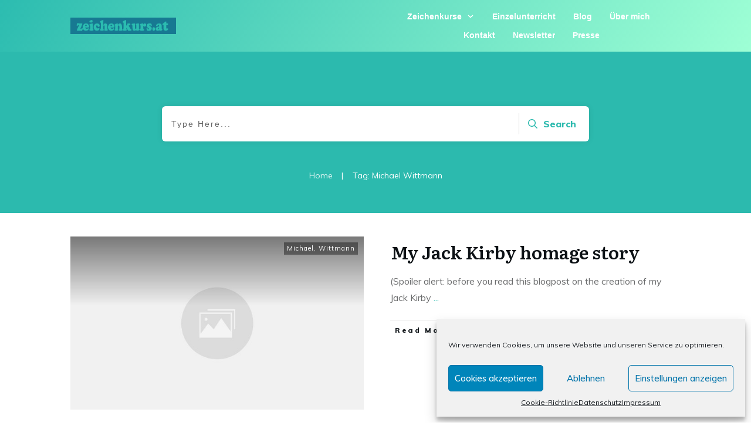

--- FILE ---
content_type: text/css
request_url: https://www.zeichenkurs.at/wp-content/uploads/thrive/theme-template-1715596487.css?ver=10.6.1
body_size: 32805
content:
@media (min-width: 300px){.tve-theme-1011 #wrapper { --header-background-width:100%; --footer-background-width:100%; --top-background-width:100%; }.tve-theme-1011 .sidebar-section .section-content { text-align: center; padding: 30px 20px !important; }.tve-theme-1011 .sidebar-section .section-background { border-radius: 5px; overflow: hidden; background-color: rgb(255, 255, 255) !important; }.tve-theme-1011 .sidebar-section [data-css="tve-u-17062ed45ad"] { margin-top: 0px !important; margin-bottom: 20px !important; }:not(#tve) .tve-theme-1011 .sidebar-section [data-css="tve-u-17062f2ad5a"] { padding-top: 0px !important; margin-top: 0px !important; padding-bottom: 0px !important; margin-bottom: 0px !important; font-size: 14px !important; }.tve-theme-1011 .sidebar-section [data-css="tve-u-17062f714fb"] { max-width: 912px; margin-top: 0px !important; margin-bottom: 20px !important; padding: 0px !important; }.tve-theme-1011 .sidebar-section [data-css="tve-u-17062f72452"] { margin-bottom: 20px !important; }.tve-theme-1011 .sidebar-section [data-css="tve-u-17062f7bd04"] { border-radius: 0px; overflow: hidden; background-image: url("https://www.zeichenkurs.at/wp-content/uploads/thrive-theme/images/author-girl.jpg") !important; background-size: cover !important; background-position: 50% 50% !important; background-attachment: scroll !important; background-repeat: no-repeat !important; }.tve-theme-1011 .sidebar-section [data-css="tve-u-17062f7d203"] { min-height: 250px; }:not(#tve) .tve-theme-1011 .sidebar-section [data-css="tve-u-17062fc2822"] { padding-bottom: 0px !important; margin-bottom: 0px !important; }.tve-theme-1011 .sidebar-section [data-css="tve-u-17062fdc90e"] { margin-top: 0px !important; margin-bottom: 40px !important; }.tve-theme-1011 .sidebar-section [data-css="tve-u-17062ff8c1b"] { filter: grayscale(0%) brightness(100%) contrast(100%) blur(0px) sepia(0%) invert(0%) saturate(100%) hue-rotate(0deg); opacity: 1; background-image: linear-gradient(var(--tcb-skin-color-19), var(--tcb-skin-color-19)) !important; background-size: auto !important; background-position: 50% 50% !important; background-attachment: scroll !important; background-repeat: no-repeat !important; }.tve-theme-1011 .sidebar-section [data-css="tve-u-17062ff9f51"] { min-height: 295px; --tve-color:var(--tcb-skin-color-4); }:not(#tve) .tve-theme-1011 .sidebar-section .thrv-content-box [data-css="tve-u-17062ff9f51"] p, :not(#tve) .tve-theme-1011 .sidebar-section .thrv-content-box [data-css="tve-u-17062ff9f51"] li, :not(#tve) .tve-theme-1011 .sidebar-section .thrv-content-box [data-css="tve-u-17062ff9f51"] blockquote, :not(#tve) .tve-theme-1011 .sidebar-section .thrv-content-box [data-css="tve-u-17062ff9f51"] address, :not(#tve) .tve-theme-1011 .sidebar-section .thrv-content-box [data-css="tve-u-17062ff9f51"] .tcb-plain-text, :not(#tve) .tve-theme-1011 .sidebar-section .thrv-content-box [data-css="tve-u-17062ff9f51"] label, :not(#tve) .tve-theme-1011 .sidebar-section .thrv-content-box [data-css="tve-u-17062ff9f51"] h1, :not(#tve) .tve-theme-1011 .sidebar-section .thrv-content-box [data-css="tve-u-17062ff9f51"] h2, :not(#tve) .tve-theme-1011 .sidebar-section .thrv-content-box [data-css="tve-u-17062ff9f51"] h3, :not(#tve) .tve-theme-1011 .sidebar-section .thrv-content-box [data-css="tve-u-17062ff9f51"] h4, :not(#tve) .tve-theme-1011 .sidebar-section .thrv-content-box [data-css="tve-u-17062ff9f51"] h5, :not(#tve) .tve-theme-1011 .sidebar-section .thrv-content-box [data-css="tve-u-17062ff9f51"] h6 { color: var(--tve-color, var(--tcb-skin-color-4)); --tcb-applied-color:var$(--tcb-skin-color-4); }.tve-theme-1011 .sidebar-section [data-css="tve-u-1706303c0e6"] { margin-bottom: 20px !important; }.tve-theme-1011 .sidebar-section [data-css="tve-u-17062fdc90e"] > .tve-cb { justify-content: center; display: flex; flex-direction: column; }.tve-theme-1011 .sidebar-section [data-css="tve-u-1706304cacf"] { color: var(--tcb-skin-color-0) !important; }:not(#tve) .tve-theme-1011 .sidebar-section [data-css="tve-u-1706305090c"] input, :not(#tve) .tve-theme-1011 .sidebar-section [data-css="tve-u-1706305090c"] select { font-family: var(--tve-font-family, Muli); font-size: var(--tve-font-size, 13px); border: 1px solid var(--tcb-skin-color-19); border-radius: 100px; overflow: hidden; margin-top: 0px !important; margin-bottom: 0px !important; padding: 15px 20px !important; background-color: transparent !important; background-image: linear-gradient(rgb(255, 255, 255), rgb(255, 255, 255)) !important; background-size: auto !important; background-position: 50% 50% !important; background-attachment: scroll !important; background-repeat: no-repeat !important; }:not(#tve) .tve-theme-1011 .sidebar-section [data-css="tve-u-1706305090c"] input, :not(#tve) .tve-theme-1011 .sidebar-section [data-css="tve-u-1706305090c"] input::placeholder, :not(#tve) .tve-theme-1011 .sidebar-section [data-css="tve-u-1706305090c"] select { font-weight: var(--tve-font-weight, var(--g-regular-weight, normal)); --tcb-applied-color:var$(--tcb-skin-color-4); color: var(--tve-color, var(--tcb-skin-color-4)) !important; }.tve-theme-1011 .sidebar-section [data-css="tve-u-1706305090c"] { --tve-font-weight:var(--g-regular-weight, normal); --tve-font-family:Muli; --g-regular-weight:300; --g-bold-weight:500; --tve-font-size:13px; --tve-color:var(--tcb-skin-color-4); }:not(#tve) .tve-theme-1011 .sidebar-section [data-css="tve-u-170630759e1"] button { border-radius: 100px; overflow: hidden; border: 2px solid var(--tcb-skin-color-0); font-size: var(--tve-font-size, 13px); font-weight: 400; font-family: var(--tve-font-family, Muli); letter-spacing: var(--tve-letter-spacing, 2px); color: var(--tve-color, var(--tcb-skin-color-0)); --tcb-applied-color:var$(--tcb-skin-color-0); margin-top: 10px !important; margin-bottom: 0px !important; padding: 15px 20px !important; background-color: transparent !important; }.tve-theme-1011 .sidebar-section [data-css="tve-u-170630759e1"] { --tve-font-size:13px; --tve-font-weight:var(--g-regular-weight, normal); --tve-font-family:Muli; --g-regular-weight:400; --g-bold-weight:500; --tve-letter-spacing:2px; --tve-color:var(--tcb-skin-color-0); }:not(#tve) .tve-theme-1011 .sidebar-section [data-css="tve-u-170630759e1"]:hover button { border: 2px solid var(--tcb-skin-color-0) !important; background-color: var(--tcb-skin-color-0) !important; color: var(--tve-color, rgb(255, 255, 255)) !important; --tcb-applied-color:rgb(255, 255, 255) !important; }:not(#tve) .tve-theme-1011 .sidebar-section [data-css="tve-u-170630759e1"]:hover { --tve-color:rgb(255, 255, 255) !important; }:not(#tve) .tve-theme-1011 .sidebar-section [data-css="tve-u-1706305090c"]:hover input, :not(#tve) .tve-theme-1011 .sidebar-section [data-css="tve-u-1706305090c"]:hover select { border: 1px solid rgba(240, 246, 251, 0.85) !important; background-image: linear-gradient(rgb(255, 255, 255), rgb(255, 255, 255)) !important; background-size: auto !important; background-position: 50% 50% !important; background-attachment: scroll !important; background-repeat: no-repeat !important; }:not(#tve) .tve-theme-1011 .sidebar-section [data-css="tve-u-1706305090c"]:hover input, :not(#tve) .tve-theme-1011 .sidebar-section [data-css="tve-u-1706305090c"]:hover input::placeholder, :not(#tve) .tve-theme-1011 .sidebar-section [data-css="tve-u-1706305090c"]:hover select { color: var(--tve-color, var(--tcb-skin-color-0)) !important; --tcb-applied-color:var$(--tcb-skin-color-0) !important; }:not(#tve) .tve-theme-1011 .sidebar-section [data-css="tve-u-1706305090c"]:hover { --tve-color:var(--tcb-skin-color-0) !important; }.tve-theme-1011 .sidebar-section [data-css="tve-u-170630960c7"] { margin-bottom: 0px !important; margin-top: 0px !important; }.tve-theme-1011 .sidebar-section .tcb-post-list[data-css="tve-u-170630a041f"] .post-wrapper.thrv_wrapper { width: calc(100% + 0px); }.tve-theme-1011 .sidebar-section .tcb-post-list[data-css="tve-u-170630a041f"] .post-wrapper.thrv_wrapper:nth-child(n+2) { margin-top: 26px !important; }.tve-theme-1011 .sidebar-section [data-css="tve-u-170630a041f"].tcb-post-list .post-wrapper { box-shadow: none; border-left: medium none; padding: 10px !important; }:not(#tve) .tve-theme-1011 .sidebar-section [data-css="tve-u-170630a041f"].tcb-post-list .post-wrapper:hover { border-left: medium none !important; box-shadow: none !important; }:not(#tve) .tve-theme-1011 .sidebar-section [data-css="tve-u-170630a041f"].tcb-post-list [data-css="tve-u-170630a0422"] { padding-top: 0px !important; margin-top: 0px !important; padding-bottom: 0px !important; margin-bottom: 0px !important; font-size: 16px !important; }.tve-theme-1011 .sidebar-section [data-css="tve-u-170630a041f"] { max-width: 300px; margin-bottom: 40px !important; margin-top: 0px !important; }.tve-theme-1011 .sidebar-section .tcb-post-list[data-css="tve-u-170630a041f"] .post-wrapper.thrv_wrapper:not(:nth-child(n+2)) { margin-top: 0px !important; }.tve-theme-1011 .sidebar-section .tcb-post-list[data-css="tve-u-170630a041f"] .post-wrapper.thrv_wrapper:nth-child(n) { margin-right: 0px !important; }.tve-theme-1011 .sidebar-section [data-css="tve-u-170630cf596"] { float: left; z-index: 3; position: relative; margin: 0px auto 40px !important; }.tve-theme-1011 .sidebar-section [data-css="tve-u-170630cf596"] .tve_social_items { font-size: 11px !important; }.tve-theme-1011 .sidebar-section [data-css="tve-u-170630d2fc3"] { margin-top: 0px !important; margin-bottom: 10px !important; }.tve-theme-1011 .sidebar-section [data-css="tve-u-170630d7e55"] { border: 1px solid rgb(119, 119, 119); border-radius: 50px; overflow: hidden; padding: 12px !important; }:not(#tve) .tve-theme-1011 .sidebar-section [data-css="tve-u-170630d7e57"] button { color: rgb(20, 20, 20); --tcb-applied-color:rgb(20, 20, 20); font-size: var(--tve-font-size, 13px); font-weight: var(--g-bold-weight, bold); letter-spacing: 1px; border-left: 1px solid rgb(186, 186, 186); background-color: transparent !important; padding: 6px !important; }:not(#tve) .tve-theme-1011 .sidebar-section [data-css="tve-u-170630d7e57"]:hover button { color: rgb(57, 163, 209) !important; --tcb-applied-color:rgb(57, 163, 209) !important; }.tve-theme-1011 .sidebar-section [data-css="tve-u-170630d7e5a"] { padding-left: 10px !important; padding-right: 10px !important; }:not(#tve) .tve-theme-1011 .sidebar-section [data-css="tve-u-170630d7e5c"] input { border: medium none; border-radius: 0px; overflow: hidden; color: rgba(0, 0, 0, 0.65); --tcb-applied-color:rgba(0, 0, 0, 0.65); font-size: 12px; }.tve-theme-1011 .sidebar-section [data-css="tve-u-170630d7e5c"] input { letter-spacing: 1px; padding: 4px !important; background-color: transparent !important; }:not(#tve) .tve-theme-1011 .sidebar-section [data-css="tve-u-170630d7e5c"]:hover input { color: rgba(0, 0, 0, 0.85) !important; --tcb-applied-color:rgba(0, 0, 0, 0.85) !important; }.tve-theme-1011 .sidebar-section [data-css="tve-u-170630d7e57"] { --tve-font-size:13px; }.tve-theme-1011 .sidebar-section [data-css="tve-u-1707d79d68c"] .thrive-dynamic-styled-list-item { justify-content: flex-start; padding-bottom: 19px !important; }.tve-theme-1011 .sidebar-section [data-css="tve-u-1707d79d68c"] { float: left; --tve-font-weight:var(--g-regular-weight, normal); --tve-font-family: inherit; --g-regular-weight:var(--tve-font-weight, var(--g-regular-weight, normal)); z-index: 3; position: relative; --tve-font-size:16px; width: 100%; margin-left: auto !important; margin-right: auto !important; }:not(#tve) .tve-theme-1011 .sidebar-section [data-css="tve-u-1707d79d68c"] p, :not(#tve) .tve-theme-1011 .sidebar-section [data-css="tve-u-1707d79d68c"] li, :not(#tve) .tve-theme-1011 .sidebar-section [data-css="tve-u-1707d79d68c"] blockquote, :not(#tve) .tve-theme-1011 .sidebar-section [data-css="tve-u-1707d79d68c"] address, :not(#tve) .tve-theme-1011 .sidebar-section [data-css="tve-u-1707d79d68c"] .tcb-plain-text, :not(#tve) .tve-theme-1011 .sidebar-section [data-css="tve-u-1707d79d68c"] label { font-weight: var(--tve-font-weight, var(--g-regular-weight, normal)); font-family: var(--tve-font-family, inherit); font-size: var(--tve-font-size, 16px); }.tve-theme-1011 .sidebar-section [data-css="tve-u-1707d7bcdd2"]::after { clear: both; }.tve-theme-1011 .sidebar-section [data-css="tve-u-1707d849e1c"]::after { clear: both; }.tve-theme-1011 .bottom-section .section-background { background-image: none !important; background-color: var(--tcb-skin-color-0) !important; }.tve-theme-1011 .bottom-section .section-content { justify-content: center; display: flex; flex-direction: column; --tve-color:rgb(255, 255, 255); text-align: center; min-height: 1px !important; padding: 40px 0px !important; }.tve-theme-1011 .bottom-section [data-css="tve-u-1705d967199"] { padding: 0px !important; margin-bottom: 20px !important; }:not(#tve) .tve-theme-1011 .bottom-section [data-css="tve-u-1707cccde1c"] { color: rgb(255, 255, 255) !important; --tcb-applied-color:rgb(255, 255, 255) !important; padding-bottom: 0px !important; margin-bottom: 0px !important; }.tve-theme-1011 .bottom-section .section-content p, .tve-theme-1011 .bottom-section .section-content li, .tve-theme-1011 .bottom-section .section-content label, .tve-theme-1011 .bottom-section .section-content .tcb-plain-text { color: var(--tve-color, rgb(255, 255, 255)); --tcb-applied-color:rgb(255, 255, 255); }:not(#tve) .tve-theme-1011 .bottom-section [data-css="tve-u-1707d0ee096"] { padding-top: 0px !important; margin-top: 0px !important; padding-bottom: 0px !important; margin-bottom: 0px !important; }.tve-theme-1011 .bottom-section [data-css="tve-u-1707d0eebf3"] { float: none; max-width: 780px; margin-left: auto !important; margin-right: auto !important; padding: 0px !important; }.tve-theme-1011 .top-section .section-background { clip-path: url("#clip-bottom-61608b2328c97"); background-image: linear-gradient(rgba(255, 255, 255, 0.9), rgba(255, 255, 255, 0.9)) !important; background-color: var(--tcb-skin-color-0) !important; background-size: auto !important; background-position: 50% 50% !important; background-attachment: scroll !important; background-repeat: no-repeat !important; }.tve-theme-1011 .top-section .section-content { display: block; --tve-color:rgb(255, 255, 255); text-align: left; --tve-font-weight:var(--g-regular-weight, normal); min-height: 1px !important; padding: 0px !important; }.tve-theme-1011 .main-container { padding: 20px 10px !important; }.tve-theme-1011 .content-section .section-content { padding: 20px 10px !important; }.tve-theme-1011 .content-section [data-css="tve-u-1712dbe9291"] { margin-top: 0px !important; margin-bottom: 0px !important; }.tve-theme-1011 .thrv_header [data-css="tve-u-16eff063edc"] { padding: 0px !important; }.tve-theme-1011 .thrv_header [data-css="tve-u-16eff064345"] { margin: 0px !important; background-color: transparent !important; }.tve-theme-1011 .thrv_header [data-css="tve-u-16eff063edc"] > .tcb-flex-col > .tcb-col { justify-content: center; }.tve-theme-1011 .thrv_header .symbol-section-out { box-shadow: none; background-color: rgb(12, 17, 21) !important; }.tve-theme-1011 .thrv_header [data-css="tve-u-17076d4e3c0"] { width: 130px; float: left; z-index: 3; position: relative; margin: 0px auto 4px !important; }.tve-theme-1011 .thrv_header [data-css="tve-u-1707808d3b9"]::after { clear: both; }.tve-theme-1011 .thrv_header [data-css="tve-u-170590ccb87"]::after { clear: both; }.tve-theme-1011 .thrv_header .symbol-section-in { padding: 10px 20px !important; }.tve-theme-1011 .thrv_header [data-css="tve-u-17116d285ba"] { float: right; z-index: 3; position: relative; margin-top: 0px !important; margin-bottom: 0px !important; }.tve-theme-1011 .thrv_header [data-css="tve-u-17116d285ba"] .tve_w_menu { padding: 0px !important; background-color: transparent !important; }.tve-theme-1011 .thrv_header .thrv_widget_menu #m-17116d285b9 > li:not(.tcb-excluded-from-group-item) { --tve-font-size:13px; --tve-color:rgba(255, 255, 255, 0.8); margin-left: 15px !important; margin-right: 15px !important; padding-left: 0px !important; padding-right: 0px !important; }.tve-theme-1011 .thrv_header .thrv_widget_menu #m-17116d285b9 li li:not(.tcb-excluded-from-group-item) { --tve-font-size:13px; padding: 5px !important; }.tve-theme-1011 .thrv_header .thrv_widget_menu #m-17116d285b9 > li:not(.tcb-excluded-from-group-item) > a { --tcb-applied-color:rgba(255, 255, 255, 0.8); color: var(--tve-color, rgba(255, 255, 255, 0.8)) !important; font-size: var(--tve-font-size, 13px) !important; }:not(#tve) .tve-theme-1011 .thrv_header .thrv_widget_menu #m-17116d285b9 > li:not(.tcb-excluded-from-group-item):hover > a { color: var(--tve-color, rgb(255, 255, 255)) !important; --tcb-applied-color:rgb(255, 255, 255) !important; }:not(#tve) .tve-theme-1011 .thrv_header .thrv_widget_menu #m-17116d285b9 li li:not(.tcb-excluded-from-group-item):hover > a { color: var(--tcb-skin-color-0) !important; --tcb-applied-color:var$(--tcb-skin-color-0) !important; }.tve-theme-1011 .thrv_header .thrv_widget_menu #m-17116d285b9 li li:not(.tcb-excluded-from-group-item) > a { font-size: var(--tve-font-size, 13px) !important; }:not(#tve) .tve-theme-1011 .thrv_header .thrv_widget_menu #m-17116d285b9 > li:not(.tcb-excluded-from-group-item):hover { --tve-color:rgb(255, 255, 255) !important; }.tve-theme-1011 .thrv_header .thrv_widget_menu #m-17116d285b9 ul:not(.tcb-excluded-from-group-item) { background-color: rgb(255, 255, 255) !important; box-shadow: rgba(0, 0, 0, 0.08) 0px 0px 9px 1px !important; }.tve-theme-1018 #wrapper { --header-background-width:100%; --footer-background-width:100%; --top-background-width:100%; --bottom-background-width:100%; }:not(#layout) .tve-theme-1018 .main-container { --separator-size:40px; }.tve-theme-1018 .main-container { padding: 20px 10px !important; }.tve-theme-1018 .bottom-section .section-background { background-color: rgb(255, 255, 255) !important; background-image: linear-gradient(var(--tcb-skin-color-18), var(--tcb-skin-color-18)) !important; background-size: auto !important; background-position: 50% 50% !important; background-attachment: scroll !important; background-repeat: no-repeat !important; }.tve-theme-1018 .bottom-section .section-content { text-align: center; justify-content: center; display: flex; flex-direction: column; min-height: 1px !important; padding: 40px 20px !important; }.tve-theme-1018 .bottom-section [data-css="tve-u-16efa12ec05"] { padding: 0px !important; background-color: transparent !important; }.tve-theme-1018 .bottom-section .section-content p, .tve-theme-1018 .bottom-section .section-content li, .tve-theme-1018 .bottom-section .section-content label, .tve-theme-1018 .bottom-section .section-content .tcb-plain-text { color: rgb(255, 255, 255); --tcb-applied-color:rgb(255, 255, 255); }:not(#tve) .tve-theme-1018 .bottom-section [data-css="tve-u-16efa13c35c"] { padding-bottom: 0px !important; margin-bottom: 0px !important; padding-top: 0px !important; margin-top: 0px !important; font-size: 16px !important; color: rgba(255, 255, 255, 0.8) !important; --tcb-applied-color:rgba(255, 255, 255, 0.8) !important; }.tve-theme-1018 .bottom-section [data-css="tve-u-16efa157f12"] .tcb-button-link { letter-spacing: 2px; background-color: rgb(255, 255, 255) !important; padding: 22px !important; }:not(#tve) .tve-theme-1018 .bottom-section [data-css="tve-u-16efa157f12"] .tcb-button-link span { color: var(--tcb-skin-color-0); --tcb-applied-color:var$(--tcb-skin-color-0); font-weight: var(--tve-font-weight, var(--g-bold-weight, bold)); }.tve-theme-1018 .bottom-section [data-css="tve-u-16efa161c92"] { max-width: 650px; float: none; padding: 0px !important; margin: 20px auto !important; }.tve-theme-1018 .bottom-section { margin-top: 0px !important; margin-bottom: 0px !important; }:not(#tve) .tve-theme-1018 .bottom-section [data-css="tve-u-16efa157f12"]:hover .tcb-button-link span { color: var(--tcb-skin-color-3) !important; --tcb-applied-color:var$(--tcb-skin-color-3) !important; }.tve-theme-1018 .bottom-section [data-css="tve-u-16efa157f12"] { --tve-font-size:14px; --tve-font-weight:var(--g-bold-weight, bold); --tve-font-family:Muli; --g-regular-weight:400; --g-bold-weight:800; margin-top: 0px !important; margin-bottom: 0px !important; }:not(#tve) .tve-theme-1018 .bottom-section [data-css="tve-u-16efa157f12"] .tcb-button-link { font-family: var(--tve-font-family, Muli); font-size: var(--tve-font-size, 14px) !important; }:not(#tve) .tve-theme-1018 .bottom-section [data-css="tve-u-17077896ad8"] { color: rgb(255, 255, 255) !important; --tcb-applied-color:rgb(255, 255, 255) !important; padding-bottom: 0px !important; margin-bottom: 0px !important; line-height: 1.4em !important; }.tve-theme-1018 .content-section [data-css="tve-u-16ec5d248bb"] { left: 0px; padding: 0px !important; margin-top: 0px !important; margin-bottom: 0px !important; }.tve-theme-1018 .content-section { margin-top: 0px !important; }.tve-theme-1018 .content-section .section-content { --g-regular-weight:400; --g-bold-weight:800; padding: 20px 40px 20px 80px !important; }.tve-theme-1018 .content-section .thrv-divider[data-css="tve-u-16ec5fddeba"] .tve_sep { border-width: 1px !important; border-color: rgba(0, 0, 0, 0.06) !important; }.tve-theme-1018 .content-section [data-css="tve-u-16ec6330c3d"] { display: inline-block; padding: 0px !important; }:not(#tve) .tve-theme-1018 .content-section [data-css="tve-u-16ec63322d0"] { letter-spacing: 1px; text-transform: uppercase !important; font-weight: var(--g-bold-weight, bold) !important; font-size: 14px !important; padding-bottom: 0px !important; margin-bottom: 0px !important; padding-top: 0px !important; margin-top: 0px !important; }:not(#tve) .tve-theme-1018 .content-section [data-css="tve-u-16ec63492a5"] { --tcb-applied-color:rgb(153, 153, 153); letter-spacing: 1px; text-transform: none !important; font-weight: var(--g-regular-weight, normal) !important; font-size: 14px !important; padding-bottom: 0px !important; margin-bottom: 0px !important; color: rgb(153, 153, 153) !important; padding-top: 0px !important; margin-top: 0px !important; }.tve-theme-1018 .content-section [data-css="tve-u-16ec634b5e1"] { display: inline-block; padding: 0px !important; margin-right: 15px !important; }.tve-theme-1018 .content-section [data-css="tve-u-16ec635199f"] { --tcb-applied-color:rgb(153, 153, 153); }.tve-theme-1018 .content-section [data-css="tve-u-16ec5fddeba"] { padding-top: 15px !important; padding-bottom: 12px !important; }.tve-theme-1018 .content-section .tcb-post-list[data-css="tve-u-16ecb5f152b"] .post-wrapper.thrv_wrapper { width: calc((100% - 20px) / 2); }.tve-theme-1018 .content-section [data-css="tve-u-16ecb5f152b"].tcb-post-list .post-wrapper { border-bottom: 1px solid rgba(0, 0, 0, 0); padding-bottom: 20px !important; }.tve-theme-1018 .content-section [data-css="tve-u-16ecb5f152b"].tcb-post-list [data-css="tve-u-16ecb5f1530"] { --g-regular-weight:400; --g-bold-weight:600; margin-bottom: 0px !important; margin-top: 0px !important; }.tve-theme-1018 .content-section [data-css="tve-u-16ecb5f152b"].tcb-post-list [data-css="tve-u-16ecb5f152e"] { background-image: url("https://www.zeichenkurs.at/wp-content/uploads/thrive-theme/images/Post-4_featured-1024x373-1.jpg?dynamic_featured=1&size=large") !important; background-size: cover !important; background-position: 50% 50% !important; background-attachment: scroll !important; background-repeat: no-repeat !important; }.tve-theme-1018 .content-section [data-css="tve-u-16ecb5f152b"].tcb-post-list [data-css="tve-u-16ecb5f152d"] { margin-top: 0px !important; margin-bottom: 8px !important; }.tve-theme-1018 .content-section [data-css="tve-u-16ecb5f152b"].tcb-post-list .thrv-content-box [data-css="tve-u-16ecb5f152f"] { min-height: 124px; }.tve-theme-1018 .content-section [data-css="tve-u-16ecb5f152b"].tcb-post-list .tcb-post-title[data-css="tve-u-16ecb5f1530"] a, .tve-theme-1018 .content-section [data-css="tve-u-16ecb5f152b"].tcb-post-list .tcb-post-title[data-css="tve-u-16ecb5f1530"] { --tcb-applied-color:var$(--tcb-skin-color-4); font-weight: 600 !important; font-family: Literata !important; color: var(--tcb-skin-color-4) !important; font-size: 18px !important; }.tve-theme-1018 .content-section .tcb-post-list[data-css="tve-u-16ecb5f152b"] .post-wrapper.thrv_wrapper:not(:nth-child(n+3)) { margin-top: 0px !important; }.tve-theme-1018 .content-section .tcb-post-list[data-css="tve-u-16ecb5f152b"] .post-wrapper.thrv_wrapper:not(:nth-child(2n)) { margin-right: 20px !important; }.tve-theme-1018 .content-section .tcb-post-list[data-css="tve-u-16ecb5f152b"] .post-wrapper.thrv_wrapper:nth-child(2n) { margin-right: 0px !important; }.tve-theme-1018 .content-section .thrv-divider[data-css="tve-u-16ecb61f672"] .tve_sep { border-width: 1px !important; border-color: rgba(0, 0, 0, 0.06) !important; }.tve-theme-1018 .content-section [data-css="tve-u-16ecb61f672"] { padding-top: 15px !important; padding-bottom: 15px !important; margin-bottom: 30px !important; }.tve-theme-1018 .content-section [data-css="tve-u-16ecb5f152b"] { margin-bottom: 60px !important; }.tve-theme-1018 .content-section [data-css="tve-u-170199bd58e"] .tve_social_items { font-size: 10px !important; }.tve-theme-1018 .content-section [data-css="tve-u-170199bd58e"] { top: 0px; left: 0px; float: none; margin: 0px auto !important; padding-left: 1px !important; }:not(#tve) .tve-theme-1018 .content-section [data-css="tve-u-170199ce799"] { padding-bottom: 0px !important; margin-bottom: 0px !important; }.tve-theme-1018 .content-section [data-css="tve-u-170199bd58e"] .tve_social_items .tve_s_item { margin-bottom: 10px; display: table; }.tve-theme-1018 .content-section [data-css="tve-u-170199f5045"] { font-size: 16px; top: 0px; left: 0px; width: 16px; height: 16px; margin: 0px 0px 9px 8px !important; }:not(#tve) .tve-theme-1018 .content-section [data-css="tve-u-170199f5045"] > :first-child { color: rgb(221, 221, 221); }.tve-theme-1018 .content-section [data-css="tve-u-17019a634b0"] { float: left; z-index: 3; top: 30px; left: 10px; padding: 0px !important; margin: 0px !important; position: absolute !important; }.tve-theme-1018 .content-section .comment-respond { padding-top: 0px !important; }.tve-theme-1018 .content-section .comment-form-reply-title-wrapper { margin-bottom: 20px !important; }.tve-theme-1018 .content-section .theme-comments-logged-in-as-wrapper { margin-bottom: 5px !important; }.tve-theme-1018 .content-section .comment-form-text textarea { border-radius: 0px; overflow: hidden; border: 1px solid var(--tcb-skin-color-14); font-weight: var(--tve-font-weight, var(--g-regular-weight, normal)); font-family: var(--tve-font-family, Muli); color: var(--tve-color, var(--tcb-skin-color-5)); --tcb-applied-color:var$(--tcb-skin-color-5); background-color: rgb(255, 255, 255) !important; padding: 20px 15px !important; margin-top: 10px !important; margin-bottom: 10px !important; }.tve-theme-1018 .content-section .comment-form .comment-form-submit button { font-size: var(--tve-font-size, 11px); text-transform: var(--tve-text-transform, uppercase); font-weight: var(--tve-font-weight, var(--g-bold-weight, bold)); font-family: var(--tve-font-family, Muli); color: var(--tve-color, var(--tcb-skin-color-0)); --tcb-applied-color:var$(--tcb-skin-color-0); border: 1px solid var(--tcb-skin-color-18); border-radius: 0px; overflow: hidden; letter-spacing: var(--tve-letter-spacing, 2px); padding: 15px 35px !important; }.tve-theme-1018 .content-section .comment-form .comment-form-submit { --tve-font-size:11px; --tve-text-transform:uppercase; --tve-font-weight:var(--g-bold-weight, bold); --tve-font-family:Muli; --tve-color:var(--tcb-skin-color-0); --tve-letter-spacing:2px; --g-bold-weight:700; --g-regular-weight:300; margin-top: 0px !important; margin-bottom: 20px !important; }:not(#tve) .tve-theme-1018 .content-section .comment-form .comment-form-submit:hover button { background-color: var(--tcb-skin-color-0) !important; color: var(--tve-color, rgb(255, 255, 255)) !important; --tcb-applied-color:rgb(255, 255, 255) !important; border: 1px solid var(--tcb-skin-color-0) !important; }:not(#tve) .tve-theme-1018 .content-section .comment-form .comment-form-submit:hover { --tve-color:rgb(255, 255, 255) !important; }.tve-theme-1018 .content-section .comment-form-text { --tve-font-weight:var(--g-regular-weight, normal); --tve-font-family:Muli; --g-regular-weight:300; --g-bold-weight:700; --tve-color:var(--tcb-skin-color-5); }:not(#tve) .tve-theme-1018 .content-section [data-css="tve-u-17081459925"] { padding-bottom: 0px !important; margin-bottom: 0px !important; }:not(#tve) .tve-theme-1018 .content-section [data-css="tve-u-1708145a1c4"] { padding-top: 0px !important; margin-top: 0px !important; padding-bottom: 0px !important; margin-bottom: 0px !important; font-size: 14px !important; }:not(#tve) .tve-theme-1018 .content-section .comment-list .reply .tcb-button-link span { color: var(--tve-color, var(--tcb-skin-color-0)); --tcb-applied-color:var$(--tcb-skin-color-0); text-transform: var(--tve-text-transform, uppercase); }.tve-theme-1018 .content-section .comment-list .reply { --tve-color:var(--tcb-skin-color-0); --tve-text-transform:uppercase; --tve-font-size:11px; --tve-letter-spacing:2px; }:not(#tve) .tve-theme-1018 .content-section :not(#tve) .comment-list .reply:hover .tcb-button-link span { color: var(--tve-color, rgb(255, 255, 255)) !important; --tcb-applied-color:rgb(255, 255, 255) !important; }:not(#tve) .tve-theme-1018 .content-section .comment-list .reply:hover { --tve-color:rgb(255, 255, 255) !important; }:not(#tve) .tve-theme-1018 .content-section .comment-list .reply:hover .tcb-button-link { border: 1px solid var(--tcb-skin-color-18) !important; background-color: var(--tcb-skin-color-0) !important; }:not(#tve) .tve-theme-1018 .content-section .comment-list > .comment { font-size: 14px !important; }.tve-theme-1018 .content-section .comment-list .reply .tcb-button-link { overflow: hidden; letter-spacing: var(--tve-letter-spacing, 2px); border: 1px solid var(--tcb-skin-color-18) !important; border-radius: 0px !important; }:not(#tve) .tve-theme-1018 .content-section .comment-list .reply .tcb-button-link { font-size: var(--tve-font-size, 11px) !important; }.tve-theme-1018 .sidebar-section [data-css="tve-u-17066f3f202"] { background-color: var(--tcb-skin-color-9) !important; background-image: none !important; }.tve-theme-1018 .sidebar-section .section-background { background-color: rgb(255, 255, 255) !important; }.tve-theme-1018 .sidebar-section .section-content { padding: 20px 10px !important; }.tve-theme-1018 .sidebar-section [data-css="tve-u-17066fc9dda"] { margin-bottom: 10px !important; padding: 0px !important; }.tve-theme-1018 .sidebar-section [data-css="tve-u-170670db2de"] { box-shadow: none; opacity: 1; filter: grayscale(0%) brightness(100%) contrast(100%) blur(0px) sepia(0%) invert(0%) saturate(100%) hue-rotate(0deg); background-color: rgb(255, 255, 255) !important; background-image: none !important; border: 3px solid var(--tcb-skin-color-9) !important; }.tve-theme-1018 .sidebar-section [data-css="tve-u-170670dfdd8"] { text-align: center; }:not(#tve) .tve-theme-1018 .sidebar-section [data-css="tve-u-170670eee10"] .tcb-button-link { font-family: var(--tve-font-family, Muli); font-size: var(--tve-font-size, 13px) !important; }.tve-theme-1018 .sidebar-section [data-css="tve-u-170670eee10"] { --tve-font-size:13px; --tve-color:rgb(255, 255, 255); --tve-font-weight:var(--g-bold-weight, bold); --tve-font-family:Muli; --g-regular-weight:400; --g-bold-weight:600; --tve-text-transform:uppercase; --tve-letter-spacing:0px; margin-top: 0px !important; margin-bottom: 0px !important; min-width: 100% !important; }.tve-theme-1018 .sidebar-section [data-css="tve-u-170670eee10"] .tcb-button-link { border: none; border-radius: 0px; overflow: hidden; letter-spacing: var(--tve-letter-spacing, 0px); background-color: var(--tcb-skin-color-0) !important; padding: 17px 25px !important; }:not(#tve) .tve-theme-1018 .sidebar-section [data-css="tve-u-170670eee10"] .tcb-button-link span { color: var(--tve-color, rgb(255, 255, 255)); --tcb-applied-color:rgb(255, 255, 255); font-weight: var(--tve-font-weight, var(--g-bold-weight, bold)); text-transform: var(--tve-text-transform, uppercase); }.tve-theme-1018 .sidebar-section [data-css="tve-u-170671b39c3"] { margin-top: 0px !important; margin-bottom: 40px !important; padding: 25px !important; }.tve-theme-1018 .sidebar-section [data-css="tve-u-170671d4d74"] .thrive-dynamic-styled-list-item { justify-content: flex-start; text-align: left; --tve-font-weight:var(--g-regular-weight, normal); --tve-font-family:Muli; --g-regular-weight:400; --g-bold-weight:500; border-bottom: none; --tve-font-size:16px; --tve-color:var(--tcb-skin-color-16); margin-bottom: 0px !important; padding-bottom: 5px !important; margin-left: 0px !important; }:not(#tve) .tve-theme-1018 .sidebar-section [data-css="tve-u-170671d4d74"] .thrive-dynamic-styled-list-item p, :not(#tve) .tve-theme-1018 .sidebar-section [data-css="tve-u-170671d4d74"] .thrive-dynamic-styled-list-item li, :not(#tve) .tve-theme-1018 .sidebar-section [data-css="tve-u-170671d4d74"] .thrive-dynamic-styled-list-item blockquote, :not(#tve) .tve-theme-1018 .sidebar-section [data-css="tve-u-170671d4d74"] .thrive-dynamic-styled-list-item address, :not(#tve) .tve-theme-1018 .sidebar-section [data-css="tve-u-170671d4d74"] .thrive-dynamic-styled-list-item .tcb-plain-text, :not(#tve) .tve-theme-1018 .sidebar-section [data-css="tve-u-170671d4d74"] .thrive-dynamic-styled-list-item label { font-weight: var(--tve-font-weight, var(--g-regular-weight, normal)); font-family: var(--tve-font-family, Muli); font-size: var(--tve-font-size, 16px); }:not(#tve) .tve-theme-1018 .sidebar-section [data-css="tve-u-170671d4d74"] p, :not(#tve) .tve-theme-1018 .sidebar-section [data-css="tve-u-170671d4d74"] li, :not(#tve) .tve-theme-1018 .sidebar-section [data-css="tve-u-170671d4d74"] blockquote, :not(#tve) .tve-theme-1018 .sidebar-section [data-css="tve-u-170671d4d74"] address, :not(#tve) .tve-theme-1018 .sidebar-section [data-css="tve-u-170671d4d74"] .tcb-plain-text, :not(#tve) .tve-theme-1018 .sidebar-section [data-css="tve-u-170671d4d74"] label { font-weight: var(--tve-font-weight, var(--g-regular-weight, normal)); font-family: var(--tve-font-family, Muli); }.tve-theme-1018 .sidebar-section [data-css="tve-u-170671d4d74"] { --tve-font-weight:var(--g-regular-weight, normal); --tve-font-family:Muli; --g-regular-weight:400; --g-bold-weight:500; margin-bottom: 40px !important; }:not(#tve) .tve-theme-1018 .sidebar-section [data-css="tve-u-170671d4d74"] .thrive-dynamic-styled-list-item p, :not(#tve) .tve-theme-1018 .sidebar-section [data-css="tve-u-170671d4d74"] .thrive-dynamic-styled-list-item li, :not(#tve) .tve-theme-1018 .sidebar-section [data-css="tve-u-170671d4d74"] .thrive-dynamic-styled-list-item blockquote, :not(#tve) .tve-theme-1018 .sidebar-section [data-css="tve-u-170671d4d74"] .thrive-dynamic-styled-list-item address, :not(#tve) .tve-theme-1018 .sidebar-section [data-css="tve-u-170671d4d74"] .thrive-dynamic-styled-list-item .tcb-plain-text, :not(#tve) .tve-theme-1018 .sidebar-section [data-css="tve-u-170671d4d74"] .thrive-dynamic-styled-list-item label, :not(#tve) .tve-theme-1018 .sidebar-section [data-css="tve-u-170671d4d74"] .thrive-dynamic-styled-list-item h1, :not(#tve) .tve-theme-1018 .sidebar-section [data-css="tve-u-170671d4d74"] .thrive-dynamic-styled-list-item h2, :not(#tve) .tve-theme-1018 .sidebar-section [data-css="tve-u-170671d4d74"] .thrive-dynamic-styled-list-item h3, :not(#tve) .tve-theme-1018 .sidebar-section [data-css="tve-u-170671d4d74"] .thrive-dynamic-styled-list-item h4, :not(#tve) .tve-theme-1018 .sidebar-section [data-css="tve-u-170671d4d74"] .thrive-dynamic-styled-list-item h5, :not(#tve) .tve-theme-1018 .sidebar-section [data-css="tve-u-170671d4d74"] .thrive-dynamic-styled-list-item h6 { color: var(--tve-color, var(--tcb-skin-color-16)); --tcb-applied-color:var$(--tcb-skin-color-16); }.tve-theme-1018 .sidebar-section [data-css="tve-u-170671ed5ae"] { margin-top: 0px !important; margin-bottom: 40px !important; }.tve-theme-1018 .sidebar-section [data-css="tve-u-17067200c9c"] { border-radius: 100px; overflow: hidden; float: none; margin: 0px auto 40px !important; background-color: transparent !important; }.tve-theme-1018 .sidebar-section [data-css="tve-u-1706722e266"] { text-align: center; }.tve-theme-1018 .sidebar-section [data-css="tve-u-17067200c9c"] .tve_social_items { font-size: 10px !important; }:not(#tve) .tve-theme-1018 .sidebar-section [data-css="tve-u-170670eee10"]:hover .tcb-button-link { border: none !important; background-image: linear-gradient(rgba(255, 255, 255, 0.1), rgba(255, 255, 255, 0.1)) !important; background-size: auto !important; background-position: 50% 50% !important; background-attachment: scroll !important; background-repeat: no-repeat !important; background-color: var(--tcb-skin-color-0) !important; }:not(#tve) .tve-theme-1018 .sidebar-section [data-css="tve-u-17067931458"] { padding-bottom: 0px !important; margin-bottom: 0px !important; padding-top: 0px !important; margin-top: 0px !important; line-height: 1.5em !important; }.tve-theme-1018 .sidebar-section [data-css="tve-u-170679aaa25"] { width: 600px; float: none; margin-left: auto !important; margin-right: auto !important; }:not(#tve) .tve-theme-1018 .sidebar-section [data-css="tve-u-17067aabf55"] { --g-regular-weight:400; --g-bold-weight:500; padding-bottom: 0px !important; margin-bottom: 0px !important; padding-top: 0px !important; margin-top: 0px !important; font-size: 20px !important; font-family: Literata !important; font-weight: var(--g-bold-weight, bold) !important; color: var(--tcb-skin-color-4) !important; --tcb-applied-color:var$(--tcb-skin-color-4) !important; }.tve-theme-1018 .sidebar-section [data-css="tve-u-17067ab1e02"] { background-color: transparent !important; padding-left: 1px !important; margin-bottom: 10px !important; }:not(#tve) .tve-theme-1018 .sidebar-section [data-css="tve-u-17067ab9379"] { padding-bottom: 0px !important; margin-bottom: 0px !important; padding-top: 0px !important; margin-top: 0px !important; line-height: 1.5em !important; font-size: 16px !important; }:not(#tve) .tve-theme-1018 .sidebar-section [data-css="tve-u-17067ac0875"] input, :not(#tve) .tve-theme-1018 .sidebar-section [data-css="tve-u-17067ac0875"] select { border: none; border-radius: 0px; overflow: hidden; font-family: var(--tve-font-family, Muli); text-align: center; font-size: var(--tve-font-size, 14px); box-shadow: none; background-color: rgb(255, 255, 255) !important; padding: 15px 10px !important; margin-bottom: 0px !important; margin-top: 0px !important; }:not(#tve) .tve-theme-1018 .sidebar-section [data-css="tve-u-17067ac0875"] input, :not(#tve) .tve-theme-1018 .sidebar-section [data-css="tve-u-17067ac0875"] input::placeholder, :not(#tve) .tve-theme-1018 .sidebar-section [data-css="tve-u-17067ac0875"] select { font-weight: var(--tve-font-weight, var(--g-regular-weight, normal)); --tcb-applied-color:rgb(119, 119, 119); color: var(--tve-color, rgb(119, 119, 119)) !important; }.tve-theme-1018 .sidebar-section [data-css="tve-u-17067ac0875"] { --g-regular-weight:400; --g-bold-weight:700; --tve-font-weight:var(--g-regular-weight, normal); --tve-font-family:Muli; --tve-color:rgb(119, 119, 119); --tve-font-size:14px; }:not(#tve) .tve-theme-1018 .sidebar-section [data-css="tve-u-17067accf33"] button { font-size: var(--tve-font-size, 14px); text-transform: var(--tve-text-transform, uppercase); font-weight: var(--tve-font-weight, var(--g-bold-weight, bold)); border: none; color: var(--tve-color, var(--tcb-skin-color-0)); --tcb-applied-color:var$(--tcb-skin-color-0); font-family: var(--tve-font-family, Muli); text-decoration: var(--tve-text-decoration, underline); margin-bottom: 0px !important; margin-top: 0px !important; background-color: transparent !important; padding-top: 15px !important; padding-bottom: 15px !important; }:not(#tve) .tve-theme-1018 .sidebar-section [data-css="tve-u-17067accf33"]:hover button { background-image: linear-gradient(rgba(255, 255, 255, 0.15), rgba(255, 255, 255, 0.15)) !important; background-size: auto !important; background-position: 50% 50% !important; background-attachment: scroll !important; background-repeat: no-repeat !important; text-decoration: var(--tve-text-decoration, underline) !important; }.tve-theme-1018 .sidebar-section [data-css="tve-u-17067accf33"] { --tve-font-size:14px; --tve-text-transform:uppercase; --tve-font-weight:var(--g-bold-weight, bold); --tve-color:var(--tcb-skin-color-0); --tve-font-family:Muli; --g-bold-weight:700; --tve-text-decoration:underline; }.tve-theme-1018 .sidebar-section [data-css="tve-u-17067b095d3"] { margin-bottom: 0px !important; background-color: transparent !important; }:not(#tve) .tve-theme-1018 .sidebar-section [data-css="tve-u-17067b4e564"] button { border-radius: 0px; overflow: hidden; border: 2px solid var(--tcb-skin-color-18); color: rgb(78, 133, 243); --tcb-applied-color:rgb(78, 133, 243); font-size: 14px; text-transform: uppercase; font-weight: var(--g-bold-weight, bold); letter-spacing: 1px; background-color: transparent !important; padding: 15px !important; }:not(#tve) .tve-theme-1018 .sidebar-section [data-css="tve-u-17067b4e564"]:hover button { border: 2px solid rgb(15, 83, 218) !important; color: rgb(15, 83, 218) !important; --tcb-applied-color:rgb(15, 83, 218) !important; }.tve-theme-1018 .sidebar-section [data-css="tve-u-17067b4e566"] { padding-left: 5px !important; padding-right: 5px !important; }:not(#tve) .tve-theme-1018 .sidebar-section [data-css="tve-u-17067b4e569"] input { border-radius: 0px; overflow: hidden; border: 1px solid var(--tcb-skin-color-8); font-size: var(--tve-font-size, 14px); color: var(--tve-color, var(--tcb-skin-color-5)); --tcb-applied-color:var$(--tcb-skin-color-5); text-transform: var(--tve-text-transform, capitalize); letter-spacing: var(--tve-letter-spacing, 0px); font-weight: var(--tve-font-weight, var(--g-regular-weight, normal)); font-family: var(--tve-font-family, Muli); }:not(#tve) .tve-theme-1018 .sidebar-section [data-css="tve-u-17067b4e569"]:hover input { border: 1px solid rgba(97, 143, 234, 0.5) !important; color: rgba(0, 0, 0, 0.85) !important; --tcb-applied-color:rgba(0, 0, 0, 0.85) !important; }.tve-theme-1018 .sidebar-section [data-css="tve-u-17067b4e569"] input { text-transform: uppercase; letter-spacing: 2px; padding: 12px !important; background-color: transparent !important; }.tve-theme-1018 .sidebar-section [data-css="tve-u-17067b5d81d"] { max-width: 100%; background-color: rgb(255, 255, 255) !important; margin-top: 0px !important; margin-bottom: 30px !important; }.tve-theme-1018 .sidebar-section [data-css="tve-u-17067b4e569"] { --tve-text-transform:capitalize; --tve-color:var(--tcb-skin-color-5); --tve-font-size:14px; --tve-letter-spacing:0px; --tve-font-weight:var(--g-regular-weight, normal); --tve-font-family:Muli; --g-regular-weight:300; --g-bold-weight:500; }.tve-theme-1018 .sidebar-section .tcb-post-list[data-css="tve-u-17067be2282"] .post-wrapper.thrv_wrapper { width: calc((100% - 0px) / 1); }.tve-theme-1018 .sidebar-section .tcb-post-list[data-css="tve-u-17067be2282"] .post-wrapper.thrv_wrapper:nth-child(n+2) { margin-top: 15px !important; }.tve-theme-1018 .sidebar-section [data-css="tve-u-17067be2282"].tcb-post-list [data-css="tve-u-17067be2289"] { max-width: 28%; }.tve-theme-1018 .sidebar-section [data-css="tve-u-17067be2282"].tcb-post-list [data-css="tve-u-17067be228d"] { max-width: 72%; }.tve-theme-1018 .sidebar-section [data-css="tve-u-17067be2282"].tcb-post-list [data-css="tve-u-17067be2288"] { margin-left: -15px; padding: 0px !important; }.tve-theme-1018 .sidebar-section [data-css="tve-u-17067be2282"].tcb-post-list [data-css="tve-u-17067be2287"] { margin: 0px !important; }.tve-theme-1018 .sidebar-section [data-css="tve-u-17067be2282"].tcb-post-list [data-css="tve-u-17067be2292"] .tcb-button-link { border: none; border-radius: 0px; overflow: hidden; text-align: left; padding: 0px !important; }:not(#tve) .tve-theme-1018 .sidebar-section [data-css="tve-u-17067be2282"].tcb-post-list [data-css="tve-u-17067be2292"] .tcb-button-link { font-size: var(--tve-font-size, 12px) !important; }:not(#tve) .tve-theme-1018 .sidebar-section [data-css="tve-u-17067be2282"].tcb-post-list [data-css="tve-u-17067be2292"] .tcb-button-link span { color: rgb(153, 153, 153); }:not(#tve) .tve-theme-1018 .sidebar-section [data-css="tve-u-17067be2282"].tcb-post-list [data-css="tve-u-17067be2292"]:hover .tcb-button-link span { color: var(--tve-color, rgb(0, 143, 255)) !important; --tcb-applied-color:rgb(0, 143, 255) !important; }.tve-theme-1018 .sidebar-section [data-css="tve-u-17067be2282"].tcb-post-list [data-css="tve-u-17067be2288"] > .tcb-flex-col { padding-left: 15px; }.tve-theme-1018 .sidebar-section [data-css="tve-u-17067be2288"] > .tcb-flex-col { padding-left: 15px; }.tve-theme-1018 .sidebar-section [data-css="tve-u-17067be2288"] { margin-left: -15px; }:not(#tve) .tve-theme-1018 .sidebar-section [data-css="tve-u-17067be2282"].tcb-post-list [data-css="tve-u-17067be228f"] { padding-top: 0px !important; margin-top: 0px !important; padding-bottom: 0px !important; margin-bottom: 0px !important; font-size: 16px !important; }.tve-theme-1018 .sidebar-section [data-css="tve-u-17067be2282"].tcb-post-list [data-css="tve-u-17067be228e"] { padding: 0px !important; margin-bottom: 4px !important; }:not(#tve) .tve-theme-1018 .sidebar-section [data-css="tve-u-17067be2282"].tcb-post-list [data-css="tve-u-17067be2291"] { font-weight: var(--g-bold-weight, bold) !important; }:not(#tve) .tve-theme-1018 .sidebar-section [data-css="tve-u-17067be2282"].tcb-post-list [data-css="tve-u-17067be2292"]:hover { --tve-color:var(--tcb-skin-color-18) !important; }.tve-theme-1018 .sidebar-section [data-css="tve-u-17067be2282"].tcb-post-list [data-css="tve-u-17067be228b"] { background-image: url("https://www.zeichenkurs.at/wp-content/uploads/thrive-theme/images/Post-4_featured-150x150-1.jpg?dynamic_featured=1&size=thumbnail") !important; background-size: cover !important; background-position: 50% 50% !important; background-attachment: scroll !important; background-repeat: no-repeat !important; }.tve-theme-1018 .sidebar-section [data-css="tve-u-17067be2282"].tcb-post-list [data-css="tve-u-17067be228a"] { margin-top: 0px !important; margin-bottom: 0px !important; padding: 0px !important; }.tve-theme-1018 .sidebar-section [data-css="tve-u-17067be2282"].tcb-post-list .thrv-content-box [data-css="tve-u-17067be228c"] { min-height: 70px !important; }.tve-theme-1018 .sidebar-section [data-css="tve-u-17067be2282"].tcb-post-list [data-css="tve-u-17067be2292"] { --tve-font-size:12px; }.tve-theme-1018 .sidebar-section .tcb-post-list[data-css="tve-u-17067be2282"] .post-wrapper.thrv_wrapper:not(:nth-child(n+2)) { margin-top: 0px !important; }.tve-theme-1018 .sidebar-section .tcb-post-list[data-css="tve-u-17067be2282"] .post-wrapper.thrv_wrapper:nth-child(n) { margin-right: 0px !important; }.tve-theme-1018 .sidebar-section [data-css="tve-u-17067be2282"] { max-width: 300px; margin-bottom: 40px !important; }:not(#tve) .tve-theme-1018 .sidebar-section [data-css="tve-u-17067ac0875"]:hover input, :not(#tve) .tve-theme-1018 .sidebar-section [data-css="tve-u-17067ac0875"]:hover input::placeholder, :not(#tve) .tve-theme-1018 .sidebar-section [data-css="tve-u-17067ac0875"]:hover select { color: var(--tve-color, rgb(48, 48, 48)) !important; --tcb-applied-color:rgb(48, 48, 48) !important; }:not(#tve) .tve-theme-1018 .sidebar-section [data-css="tve-u-17067ac0875"]:hover { --tve-color:rgb(48, 48, 48) !important; }:not(#tve) .tve-theme-1018 .sidebar-section [data-css="tve-u-17067accf33"]:hover { --tve-text-decoration:underline !important; }:not(#tve) .tve-theme-1018 .sidebar-section [data-css="tve-u-17067cfab08"] { font-weight: var(--g-bold-weight, bold) !important; }.tve-theme-1018 .sidebar-section [data-css="tve-u-170670eee10"] .tcb-button-link::after { background-color: rgb(47, 138, 231); background-attachment: scroll !important; background-image: linear-gradient(rgba(255, 255, 255, 0.1), rgba(255, 255, 255, 0.1)) !important; background-position: 50% 50% !important; background-repeat: no-repeat !important; background-size: auto !important; }:not(#tve) .tve-theme-1018 .sidebar-section :not(#tve) [data-css="tve-u-17067b4e569"]:hover input { color: var(--tve-color, var(--tcb-skin-color-4)) !important; --tcb-applied-color:var$(--tcb-skin-color-4) !important; border: 1px solid var(--tcb-skin-color-1) !important; }:not(#tve) .tve-theme-1018 .sidebar-section [data-css="tve-u-17067b4e569"]:hover { --tve-color:var(--tcb-skin-color-4) !important; }:not(#tve) .tve-theme-1018 .sidebar-section :not(#tve) [data-css="tve-u-17067b4e564"]:hover button { border: 2px solid var(--tcb-skin-color-0) !important; }:not(#tve) .tve-theme-1018 .sidebar-section [data-css="tve-u-17067b4e564"]:hover [data-css="tve-u-17067b4e566"] > :first-child { color: var(--tcb-skin-color-0); }:not(#tve) .tve-theme-1018 .sidebar-section [data-css="tve-u-17067b4e566"] > :first-child { color: var(--tcb-skin-color-18); }:not(#tve) .tve-theme-1018 .sidebar-section :not(#tve) [data-css="tve-u-17067be2282"].tcb-post-list [data-css="tve-u-17067be2292"]:hover .tcb-button-link span { color: var(--tve-color, var(--tcb-skin-color-18)) !important; --tcb-applied-color:var$(--tcb-skin-color-18) !important; }:not(#tve) .tve-theme-1018 .sidebar-section [data-css="tve-u-1713a32a583"] { letter-spacing: 1px; text-transform: uppercase !important; font-size: 14px !important; font-weight: var(--g-bold-weight, bold) !important; padding-bottom: 0px !important; margin-bottom: 0px !important; color: var(--tcb-skin-color-4) !important; --tcb-applied-color:var$(--tcb-skin-color-4) !important; }.tve-theme-1018 .sidebar-section [data-css="tve-u-1713a331d88"] { margin-top: 0px !important; border-left: none !important; padding-left: 1px !important; margin-bottom: 20px !important; }.tve-theme-1018 .sidebar-section [data-css="tve-u-17067be2282"].tcb-post-list [data-css="tve-u-17067be228a"]:hover [data-css="tve-u-17067be228b"] { background-image: url("https://www.zeichenkurs.at/wp-content/uploads/thrive-theme/images/Post-4_featured-150x150-1.jpg?dynamic_featured=1&size=thumbnail") !important; background-size: cover !important; background-position: 50% 50% !important; background-attachment: scroll !important; background-repeat: no-repeat !important; }.tve-theme-1018 .top-section .section-background { background-size: auto, cover !important; background-position: 50% 50%, 50% 50% !important; background-attachment: scroll, scroll !important; background-repeat: no-repeat, no-repeat !important; background-image: linear-gradient(rgba(0, 0, 0, 0.44) 19%, rgba(0, 0, 0, 0.75) 100%), url("https://www.zeichenkurs.at/wp-content/uploads/thrive-theme/images/Post-4_featured.jpg?dynamic_featured=1&size=full") !important; }.tve-theme-1018 .top-section .section-content { display: flex; text-align: center; justify-content: center; flex-direction: column; min-height: 1px !important; padding: 40px !important; }.tve-theme-1018 .top-section { margin-top: 0px !important; }.tve-theme-1018 .top-section .section-content p, .tve-theme-1018 .top-section .section-content li, .tve-theme-1018 .top-section .section-content label, .tve-theme-1018 .top-section .section-content .tcb-plain-text { color: rgb(255, 255, 255); --tcb-applied-color:rgb(255, 255, 255); }:not(#tve) .tve-theme-1018 .top-section [data-css="tve-u-16ed080d346"] { --tcb-applied-color:rgb(255, 255, 255); color: rgb(255, 255, 255) !important; font-size: 48px !important; padding-bottom: 0px !important; margin-bottom: 0px !important; }.tve-theme-1018 .top-section [data-css="tve-u-16ed082a72d"] { padding: 0px !important; margin-bottom: 15px !important; }.tve-theme-1018 .top-section [data-css="tve-u-16ed085b637"] { padding: 0px !important; margin-bottom: 5px !important; }:not(#tve) .tve-theme-1018 .top-section [data-css="tve-u-16ed085f8e0"] { letter-spacing: 4px; text-transform: uppercase !important; font-size: 14px !important; padding-bottom: 0px !important; margin-bottom: 0px !important; padding-top: 0px !important; margin-top: 0px !important; }.tve-theme-1018 .top-section [data-css="tve-u-16ed0d75200"] { padding: 0px !important; background-color: transparent !important; }.tve-theme-1018 .top-section [data-css="tve-u-16ed0d76361"] { float: right; z-index: 3; position: relative; margin-top: 0px !important; margin-bottom: 0px !important; padding: 8px !important; }:not(#tve) .tve-theme-1018 .top-section [data-css="tve-u-16ed0d79075"] { font-size: 11px !important; padding-bottom: 0px !important; margin-bottom: 0px !important; line-height: 1.2em !important; }.tve-theme-1018 .top-section [data-css="tve-u-16ed0d80aee"] { background-color: var(--tcb-skin-color-4) !important; }.tve-theme-1018 .top-section [data-css="tve-u-16ed0d812db"] p, .tve-theme-1018 .top-section [data-css="tve-u-16ed0d812db"] li, .tve-theme-1018 .top-section [data-css="tve-u-16ed0d812db"] blockquote, .tve-theme-1018 .top-section [data-css="tve-u-16ed0d812db"] address, .tve-theme-1018 .top-section [data-css="tve-u-16ed0d812db"] .tcb-plain-text, .tve-theme-1018 .top-section [data-css="tve-u-16ed0d812db"] label, .tve-theme-1018 .top-section [data-css="tve-u-16ed0d812db"] h1, .tve-theme-1018 .top-section [data-css="tve-u-16ed0d812db"] h2, .tve-theme-1018 .top-section [data-css="tve-u-16ed0d812db"] h3, .tve-theme-1018 .top-section [data-css="tve-u-16ed0d812db"] h4, .tve-theme-1018 .top-section [data-css="tve-u-16ed0d812db"] h5, .tve-theme-1018 .top-section [data-css="tve-u-16ed0d812db"] h6 { text-transform: uppercase; }:not(#tve) .tve-theme-1018 .top-section .thrv-content-box [data-css="tve-u-16ed0d812db"] p, :not(#tve) .tve-theme-1018 .top-section .thrv-content-box [data-css="tve-u-16ed0d812db"] li, :not(#tve) .tve-theme-1018 .top-section .thrv-content-box [data-css="tve-u-16ed0d812db"] blockquote, :not(#tve) .tve-theme-1018 .top-section .thrv-content-box [data-css="tve-u-16ed0d812db"] address, :not(#tve) .tve-theme-1018 .top-section .thrv-content-box [data-css="tve-u-16ed0d812db"] .tcb-plain-text, :not(#tve) .tve-theme-1018 .top-section .thrv-content-box [data-css="tve-u-16ed0d812db"] label { font-size: var(--tve-font-size, 11px); line-height: var(--tve-line-height, 1.2em); }.tve-theme-1018 .top-section [data-css="tve-u-16ed0d812db"] p, .tve-theme-1018 .top-section [data-css="tve-u-16ed0d812db"] li, .tve-theme-1018 .top-section [data-css="tve-u-16ed0d812db"] blockquote, .tve-theme-1018 .top-section [data-css="tve-u-16ed0d812db"] address, .tve-theme-1018 .top-section [data-css="tve-u-16ed0d812db"] .tcb-plain-text, .tve-theme-1018 .top-section [data-css="tve-u-16ed0d812db"] label { letter-spacing: 2px; }:not(#tve) .tve-theme-1018 .top-section [data-css="tve-u-16ed0d8abf4"] { padding-bottom: 0px !important; margin-bottom: 0px !important; font-size: 11px !important; padding-top: 0px !important; margin-top: 0px !important; line-height: 1.2em !important; }.tve-theme-1018 .top-section [data-css="tve-u-16ed0d8e6d3"] { text-transform: uppercase !important; font-size: 11px !important; letter-spacing: 3px !important; }.tve-theme-1018 .top-section [data-css="tve-u-16ed0d93c8c"] { float: left; z-index: 3; position: relative; padding: 0px !important; }.tve-theme-1018 .top-section [data-css="tve-u-16ed0d93fc2"]::after { clear: both; }.tve-theme-1018 .top-section [data-css="tve-u-16ed0d94f7e"] > .tcb-flex-col > .tcb-col { justify-content: center; }.tve-theme-1018 .top-section [data-css="tve-u-16ed0d94f7e"] { padding: 0px !important; }.tve-theme-1018 .top-section [data-css="tve-u-16ed0d96a76"] { margin: 0px !important; }.tve-theme-1018 .top-section [data-css="tve-u-16ed4d219d9"] { font-size: 11px !important; }.tve-theme-1018 .top-section [data-css="tve-u-16ed4d2402f"]::after { clear: both; }.tve-theme-1018 .top-section [data-css="tve-u-1707d451d45"] { float: none; padding: 0px !important; margin: 0px auto 15px !important; max-width: 680px !important; }.tve-theme-1018 .top-section [data-css="tve-u-16ed0d76361"] > .tve-cb { justify-content: center; display: flex; flex-direction: column; }.tve-theme-1018 .top-section [data-css="tve-u-16ed0d812db"] { --tve-font-size:11px; --tve-line-height:1.2em; }:not(#tve) .tve-theme-1018 .top-section [data-css="tve-u-16ed0d76361"]:hover [data-css="tve-u-16ed0d80aee"] { background-color: var(--tcb-skin-color-4) !important; }:not(#tve) .tve-theme-1018 .top-section [data-css="tve-u-170aad895aa"] { color: inherit !important; }:not(#tve) .tve-theme-1018 .top-section :not(#tve) [data-css="tve-u-170aad895aa"]:hover { color: rgba(255, 255, 255, 0.85) !important; }.tve-theme-1019 .main-container { padding: 20px 10px !important; }.tve-theme-1019 #wrapper { --top-background-width:100%; --footer-background-width:100%; --bottom-background-width:100%; --header-background-width:100%; }:not(#layout) .tve-theme-1019 .main-container { --separator-size:40px; }.tve-theme-1019 .content-section [data-css="tve-u-16ec5d248bb"] { left: 0px; padding: 0px !important; margin-top: 0px !important; margin-bottom: 0px !important; }.tve-theme-1019 .content-section { margin-top: 0px !important; }.tve-theme-1019 .content-section .section-content { --g-regular-weight:400; --g-bold-weight:800; padding: 20px 10px 20px 80px !important; }.tve-theme-1019 .content-section .thrv-divider[data-css="tve-u-16ec5fddeba"] .tve_sep { border-width: 1px !important; border-color: rgba(0, 0, 0, 0.06) !important; }.tve-theme-1019 .content-section [data-css="tve-u-16ec6330c3d"] { display: inline-block; padding: 0px !important; }:not(#tve) .tve-theme-1019 .content-section [data-css="tve-u-16ec63322d0"] { letter-spacing: 1px; text-transform: uppercase !important; font-weight: var(--g-bold-weight, bold) !important; font-size: 14px !important; padding-bottom: 0px !important; margin-bottom: 0px !important; padding-top: 0px !important; margin-top: 0px !important; }:not(#tve) .tve-theme-1019 .content-section [data-css="tve-u-16ec63492a5"] { --tcb-applied-color:rgb(153, 153, 153); letter-spacing: 1px; text-transform: none !important; font-weight: var(--g-regular-weight, normal) !important; font-size: 14px !important; padding-bottom: 0px !important; margin-bottom: 0px !important; color: rgb(153, 153, 153) !important; padding-top: 0px !important; margin-top: 0px !important; }.tve-theme-1019 .content-section [data-css="tve-u-16ec634b5e1"] { display: inline-block; padding: 0px !important; margin-right: 15px !important; }.tve-theme-1019 .content-section [data-css="tve-u-16ec635199f"] { --tcb-applied-color:rgb(153, 153, 153); }.tve-theme-1019 .content-section [data-css="tve-u-16ec5fddeba"] { padding-top: 15px !important; padding-bottom: 12px !important; }.tve-theme-1019 .content-section .tcb-post-list[data-css="tve-u-16ecb5f152b"] .post-wrapper.thrv_wrapper { width: calc((100% - 20px) / 2); }.tve-theme-1019 .content-section [data-css="tve-u-16ecb5f152b"].tcb-post-list .post-wrapper { border-bottom: 1px solid rgba(0, 0, 0, 0); padding-bottom: 20px !important; }.tve-theme-1019 .content-section [data-css="tve-u-16ecb5f152b"].tcb-post-list [data-css="tve-u-16ecb5f1530"] { --g-regular-weight:400; --g-bold-weight:600; margin-bottom: 0px !important; margin-top: 0px !important; }.tve-theme-1019 .content-section [data-css="tve-u-16ecb5f152b"].tcb-post-list [data-css="tve-u-16ecb5f152e"] { background-image: url("https://www.zeichenkurs.at/wp-content/uploads/thrive-theme/images/Post-4_featured-1024x373-1.jpg?dynamic_featured=1&size=large") !important; background-size: cover !important; background-position: 50% 50% !important; background-attachment: scroll !important; background-repeat: no-repeat !important; }.tve-theme-1019 .content-section [data-css="tve-u-16ecb5f152b"].tcb-post-list [data-css="tve-u-16ecb5f152d"] { margin-top: 0px !important; margin-bottom: 8px !important; }.tve-theme-1019 .content-section [data-css="tve-u-16ecb5f152b"].tcb-post-list .thrv-content-box [data-css="tve-u-16ecb5f152f"] { min-height: 124px; }.tve-theme-1019 .content-section [data-css="tve-u-16ecb5f152b"].tcb-post-list .tcb-post-title[data-css="tve-u-16ecb5f1530"] a, .tve-theme-1019 .content-section [data-css="tve-u-16ecb5f152b"].tcb-post-list .tcb-post-title[data-css="tve-u-16ecb5f1530"] { --tcb-applied-color:var$(--tcb-skin-color-4); font-weight: 600 !important; font-family: Literata !important; color: var(--tcb-skin-color-4) !important; font-size: 18px !important; }.tve-theme-1019 .content-section .tcb-post-list[data-css="tve-u-16ecb5f152b"] .post-wrapper.thrv_wrapper:not(:nth-child(n+3)) { margin-top: 0px !important; }.tve-theme-1019 .content-section .tcb-post-list[data-css="tve-u-16ecb5f152b"] .post-wrapper.thrv_wrapper:not(:nth-child(2n)) { margin-right: 20px !important; }.tve-theme-1019 .content-section .tcb-post-list[data-css="tve-u-16ecb5f152b"] .post-wrapper.thrv_wrapper:nth-child(2n) { margin-right: 0px !important; }.tve-theme-1019 .content-section .thrv-divider[data-css="tve-u-16ecb61f672"] .tve_sep { border-width: 1px !important; border-color: rgba(0, 0, 0, 0.06) !important; }.tve-theme-1019 .content-section [data-css="tve-u-16ecb61f672"] { padding-top: 15px !important; padding-bottom: 15px !important; margin-bottom: 30px !important; }.tve-theme-1019 .content-section [data-css="tve-u-16ecb5f152b"] { margin-bottom: 60px !important; }.tve-theme-1019 .content-section [data-css="tve-u-170199bd58e"] .tve_social_items { font-size: 10px !important; }.tve-theme-1019 .content-section [data-css="tve-u-170199bd58e"] { top: 0px; left: 0px; float: none; margin: 0px auto !important; padding-left: 1px !important; }:not(#tve) .tve-theme-1019 .content-section [data-css="tve-u-170199ce799"] { padding-bottom: 0px !important; margin-bottom: 0px !important; }.tve-theme-1019 .content-section [data-css="tve-u-170199bd58e"] .tve_social_items .tve_s_item { margin-bottom: 10px; display: table; }.tve-theme-1019 .content-section [data-css="tve-u-170199f5045"] { font-size: 16px; top: 0px; left: 0px; width: 16px; height: 16px; margin: 0px 0px 9px 8px !important; }:not(#tve) .tve-theme-1019 .content-section [data-css="tve-u-170199f5045"] > :first-child { color: rgb(221, 221, 221); }.tve-theme-1019 .content-section [data-css="tve-u-17019a634b0"] { float: left; z-index: 3; top: 30px; left: 10px; padding: 0px !important; margin: 0px !important; position: absolute !important; }.tve-theme-1019 .content-section .comment-respond { padding-top: 0px !important; }.tve-theme-1019 .content-section .comment-form-reply-title-wrapper { margin-bottom: 20px !important; }.tve-theme-1019 .content-section .theme-comments-logged-in-as-wrapper { margin-bottom: 5px !important; }.tve-theme-1019 .content-section .comment-form-text textarea { border-radius: 0px; overflow: hidden; border: 1px solid var(--tcb-skin-color-14); font-weight: var(--tve-font-weight, var(--g-regular-weight, normal)); font-family: var(--tve-font-family, Muli); color: var(--tve-color, var(--tcb-skin-color-5)); --tcb-applied-color:var$(--tcb-skin-color-5); background-color: rgb(255, 255, 255) !important; padding: 20px 15px !important; margin-top: 10px !important; margin-bottom: 10px !important; }.tve-theme-1019 .content-section .comment-form .comment-form-submit button { font-size: var(--tve-font-size, 11px); text-transform: var(--tve-text-transform, uppercase); font-weight: var(--tve-font-weight, var(--g-bold-weight, bold)); font-family: var(--tve-font-family, Muli); color: var(--tve-color, var(--tcb-skin-color-0)); --tcb-applied-color:var$(--tcb-skin-color-0); border: 1px solid var(--tcb-skin-color-18); border-radius: 0px; overflow: hidden; letter-spacing: var(--tve-letter-spacing, 2px); padding: 15px 35px !important; }.tve-theme-1019 .content-section .comment-form .comment-form-submit { --tve-font-size:11px; --tve-text-transform:uppercase; --tve-font-weight:var(--g-bold-weight, bold); --tve-font-family:Muli; --tve-color:var(--tcb-skin-color-0); --tve-letter-spacing:2px; --g-bold-weight:700; --g-regular-weight:300; margin-top: 0px !important; margin-bottom: 20px !important; }:not(#tve) .tve-theme-1019 .content-section .comment-form .comment-form-submit:hover button { background-color: var(--tcb-skin-color-0) !important; color: var(--tve-color, rgb(255, 255, 255)) !important; --tcb-applied-color:rgb(255, 255, 255) !important; border: 1px solid var(--tcb-skin-color-0) !important; }:not(#tve) .tve-theme-1019 .content-section .comment-form .comment-form-submit:hover { --tve-color:rgb(255, 255, 255) !important; }.tve-theme-1019 .content-section .comment-form-text { --tve-font-weight:var(--g-regular-weight, normal); --tve-font-family:Muli; --g-regular-weight:300; --g-bold-weight:700; --tve-color:var(--tcb-skin-color-5); }:not(#tve) .tve-theme-1019 .content-section [data-css="tve-u-17081459925"] { padding-bottom: 0px !important; margin-bottom: 0px !important; }:not(#tve) .tve-theme-1019 .content-section [data-css="tve-u-1708145a1c4"] { padding-top: 0px !important; margin-top: 0px !important; padding-bottom: 0px !important; margin-bottom: 0px !important; font-size: 14px !important; }:not(#tve) .tve-theme-1019 .content-section .comment-list .reply .tcb-button-link span { color: var(--tve-color, var(--tcb-skin-color-0)); --tcb-applied-color:var$(--tcb-skin-color-0); text-transform: var(--tve-text-transform, uppercase); }.tve-theme-1019 .content-section .comment-list .reply { --tve-color:var(--tcb-skin-color-0); --tve-text-transform:uppercase; --tve-font-size:11px; --tve-letter-spacing:2px; }:not(#tve) .tve-theme-1019 .content-section :not(#tve) .comment-list .reply:hover .tcb-button-link span { color: var(--tve-color, rgb(255, 255, 255)) !important; --tcb-applied-color:rgb(255, 255, 255) !important; }:not(#tve) .tve-theme-1019 .content-section .comment-list .reply:hover { --tve-color:rgb(255, 255, 255) !important; }:not(#tve) .tve-theme-1019 .content-section .comment-list .reply:hover .tcb-button-link { border: 1px solid var(--tcb-skin-color-18) !important; background-color: var(--tcb-skin-color-0) !important; }:not(#tve) .tve-theme-1019 .content-section .comment-list > .comment { font-size: 14px !important; }.tve-theme-1019 .content-section .comment-list .reply .tcb-button-link { overflow: hidden; letter-spacing: var(--tve-letter-spacing, 2px); border: 1px solid var(--tcb-skin-color-18) !important; border-radius: 0px !important; }:not(#tve) .tve-theme-1019 .content-section .comment-list .reply .tcb-button-link { font-size: var(--tve-font-size, 11px) !important; }.tve-theme-1019 .sidebar-section [data-css="tve-u-17066f3f202"] { background-color: var(--tcb-skin-color-9) !important; background-image: none !important; }.tve-theme-1019 .sidebar-section .section-background { background-color: rgb(255, 255, 255) !important; }.tve-theme-1019 .sidebar-section .section-content { padding: 20px 10px !important; }.tve-theme-1019 .sidebar-section [data-css="tve-u-17066fc9dda"] { margin-bottom: 10px !important; padding: 0px !important; }.tve-theme-1019 .sidebar-section [data-css="tve-u-170670db2de"] { box-shadow: none; opacity: 1; filter: grayscale(0%) brightness(100%) contrast(100%) blur(0px) sepia(0%) invert(0%) saturate(100%) hue-rotate(0deg); background-color: rgb(255, 255, 255) !important; background-image: none !important; border: 3px solid var(--tcb-skin-color-9) !important; }.tve-theme-1019 .sidebar-section [data-css="tve-u-170670dfdd8"] { text-align: center; }:not(#tve) .tve-theme-1019 .sidebar-section [data-css="tve-u-170670eee10"] .tcb-button-link { font-family: var(--tve-font-family, Muli); font-size: var(--tve-font-size, 13px) !important; }.tve-theme-1019 .sidebar-section [data-css="tve-u-170670eee10"] { --tve-font-size:13px; --tve-color:rgb(255, 255, 255); --tve-font-weight:var(--g-bold-weight, bold); --tve-font-family:Muli; --g-regular-weight:400; --g-bold-weight:600; --tve-text-transform:uppercase; --tve-letter-spacing:0px; margin-top: 0px !important; margin-bottom: 0px !important; min-width: 100% !important; }.tve-theme-1019 .sidebar-section [data-css="tve-u-170670eee10"] .tcb-button-link { border: none; border-radius: 0px; overflow: hidden; letter-spacing: var(--tve-letter-spacing, 0px); background-color: var(--tcb-skin-color-0) !important; padding: 17px 25px !important; }:not(#tve) .tve-theme-1019 .sidebar-section [data-css="tve-u-170670eee10"] .tcb-button-link span { color: var(--tve-color, rgb(255, 255, 255)); --tcb-applied-color:rgb(255, 255, 255); font-weight: var(--tve-font-weight, var(--g-bold-weight, bold)); text-transform: var(--tve-text-transform, uppercase); }.tve-theme-1019 .sidebar-section [data-css="tve-u-170671b39c3"] { margin-top: 0px !important; margin-bottom: 40px !important; padding: 25px !important; }.tve-theme-1019 .sidebar-section [data-css="tve-u-170671d4d74"] .thrive-dynamic-styled-list-item { justify-content: flex-start; text-align: left; --tve-font-weight:var(--g-regular-weight, normal); --tve-font-family:Muli; --g-regular-weight:400; --g-bold-weight:500; border-bottom: none; --tve-font-size:16px; --tve-color:var(--tcb-skin-color-16); margin-bottom: 0px !important; padding-bottom: 5px !important; margin-left: 0px !important; }:not(#tve) .tve-theme-1019 .sidebar-section [data-css="tve-u-170671d4d74"] .thrive-dynamic-styled-list-item p, :not(#tve) .tve-theme-1019 .sidebar-section [data-css="tve-u-170671d4d74"] .thrive-dynamic-styled-list-item li, :not(#tve) .tve-theme-1019 .sidebar-section [data-css="tve-u-170671d4d74"] .thrive-dynamic-styled-list-item blockquote, :not(#tve) .tve-theme-1019 .sidebar-section [data-css="tve-u-170671d4d74"] .thrive-dynamic-styled-list-item address, :not(#tve) .tve-theme-1019 .sidebar-section [data-css="tve-u-170671d4d74"] .thrive-dynamic-styled-list-item .tcb-plain-text, :not(#tve) .tve-theme-1019 .sidebar-section [data-css="tve-u-170671d4d74"] .thrive-dynamic-styled-list-item label { font-weight: var(--tve-font-weight, var(--g-regular-weight, normal)); font-family: var(--tve-font-family, Muli); font-size: var(--tve-font-size, 16px); }:not(#tve) .tve-theme-1019 .sidebar-section [data-css="tve-u-170671d4d74"] p, :not(#tve) .tve-theme-1019 .sidebar-section [data-css="tve-u-170671d4d74"] li, :not(#tve) .tve-theme-1019 .sidebar-section [data-css="tve-u-170671d4d74"] blockquote, :not(#tve) .tve-theme-1019 .sidebar-section [data-css="tve-u-170671d4d74"] address, :not(#tve) .tve-theme-1019 .sidebar-section [data-css="tve-u-170671d4d74"] .tcb-plain-text, :not(#tve) .tve-theme-1019 .sidebar-section [data-css="tve-u-170671d4d74"] label { font-weight: var(--tve-font-weight, var(--g-regular-weight, normal)); font-family: var(--tve-font-family, Muli); }.tve-theme-1019 .sidebar-section [data-css="tve-u-170671d4d74"] { --tve-font-weight:var(--g-regular-weight, normal); --tve-font-family:Muli; --g-regular-weight:400; --g-bold-weight:500; margin-bottom: 40px !important; }:not(#tve) .tve-theme-1019 .sidebar-section [data-css="tve-u-170671d4d74"] .thrive-dynamic-styled-list-item p, :not(#tve) .tve-theme-1019 .sidebar-section [data-css="tve-u-170671d4d74"] .thrive-dynamic-styled-list-item li, :not(#tve) .tve-theme-1019 .sidebar-section [data-css="tve-u-170671d4d74"] .thrive-dynamic-styled-list-item blockquote, :not(#tve) .tve-theme-1019 .sidebar-section [data-css="tve-u-170671d4d74"] .thrive-dynamic-styled-list-item address, :not(#tve) .tve-theme-1019 .sidebar-section [data-css="tve-u-170671d4d74"] .thrive-dynamic-styled-list-item .tcb-plain-text, :not(#tve) .tve-theme-1019 .sidebar-section [data-css="tve-u-170671d4d74"] .thrive-dynamic-styled-list-item label, :not(#tve) .tve-theme-1019 .sidebar-section [data-css="tve-u-170671d4d74"] .thrive-dynamic-styled-list-item h1, :not(#tve) .tve-theme-1019 .sidebar-section [data-css="tve-u-170671d4d74"] .thrive-dynamic-styled-list-item h2, :not(#tve) .tve-theme-1019 .sidebar-section [data-css="tve-u-170671d4d74"] .thrive-dynamic-styled-list-item h3, :not(#tve) .tve-theme-1019 .sidebar-section [data-css="tve-u-170671d4d74"] .thrive-dynamic-styled-list-item h4, :not(#tve) .tve-theme-1019 .sidebar-section [data-css="tve-u-170671d4d74"] .thrive-dynamic-styled-list-item h5, :not(#tve) .tve-theme-1019 .sidebar-section [data-css="tve-u-170671d4d74"] .thrive-dynamic-styled-list-item h6 { color: var(--tve-color, var(--tcb-skin-color-16)); --tcb-applied-color:var$(--tcb-skin-color-16); }.tve-theme-1019 .sidebar-section [data-css="tve-u-170671ed5ae"] { margin-top: 0px !important; margin-bottom: 40px !important; }.tve-theme-1019 .sidebar-section [data-css="tve-u-17067200c9c"] { border-radius: 100px; overflow: hidden; float: none; margin: 0px auto 40px !important; background-color: transparent !important; }.tve-theme-1019 .sidebar-section [data-css="tve-u-1706722e266"] { text-align: center; }.tve-theme-1019 .sidebar-section [data-css="tve-u-17067200c9c"] .tve_social_items { font-size: 10px !important; }:not(#tve) .tve-theme-1019 .sidebar-section [data-css="tve-u-170670eee10"]:hover .tcb-button-link { border: none !important; background-image: linear-gradient(rgba(255, 255, 255, 0.1), rgba(255, 255, 255, 0.1)) !important; background-size: auto !important; background-position: 50% 50% !important; background-attachment: scroll !important; background-repeat: no-repeat !important; background-color: var(--tcb-skin-color-0) !important; }:not(#tve) .tve-theme-1019 .sidebar-section [data-css="tve-u-17067931458"] { padding-bottom: 0px !important; margin-bottom: 0px !important; padding-top: 0px !important; margin-top: 0px !important; line-height: 1.5em !important; }.tve-theme-1019 .sidebar-section [data-css="tve-u-170679aaa25"] { width: 600px; float: none; margin-left: auto !important; margin-right: auto !important; }:not(#tve) .tve-theme-1019 .sidebar-section [data-css="tve-u-17067aabf55"] { --g-regular-weight:400; --g-bold-weight:500; padding-bottom: 0px !important; margin-bottom: 0px !important; padding-top: 0px !important; margin-top: 0px !important; font-size: 20px !important; font-family: Literata !important; font-weight: var(--g-bold-weight, bold) !important; color: var(--tcb-skin-color-4) !important; --tcb-applied-color:var$(--tcb-skin-color-4) !important; }.tve-theme-1019 .sidebar-section [data-css="tve-u-17067ab1e02"] { background-color: transparent !important; padding-left: 1px !important; margin-bottom: 10px !important; }:not(#tve) .tve-theme-1019 .sidebar-section [data-css="tve-u-17067ab9379"] { padding-bottom: 0px !important; margin-bottom: 0px !important; padding-top: 0px !important; margin-top: 0px !important; line-height: 1.5em !important; font-size: 16px !important; }:not(#tve) .tve-theme-1019 .sidebar-section [data-css="tve-u-17067ac0875"] input, :not(#tve) .tve-theme-1019 .sidebar-section [data-css="tve-u-17067ac0875"] select { border: none; border-radius: 0px; overflow: hidden; font-family: var(--tve-font-family, Muli); text-align: center; font-size: var(--tve-font-size, 14px); box-shadow: none; background-color: rgb(255, 255, 255) !important; padding: 15px 10px !important; margin-bottom: 0px !important; margin-top: 0px !important; }:not(#tve) .tve-theme-1019 .sidebar-section [data-css="tve-u-17067ac0875"] input, :not(#tve) .tve-theme-1019 .sidebar-section [data-css="tve-u-17067ac0875"] input::placeholder, :not(#tve) .tve-theme-1019 .sidebar-section [data-css="tve-u-17067ac0875"] select { font-weight: var(--tve-font-weight, var(--g-regular-weight, normal)); --tcb-applied-color:rgb(119, 119, 119); color: var(--tve-color, rgb(119, 119, 119)) !important; }.tve-theme-1019 .sidebar-section [data-css="tve-u-17067ac0875"] { --g-regular-weight:400; --g-bold-weight:700; --tve-font-weight:var(--g-regular-weight, normal); --tve-font-family:Muli; --tve-color:rgb(119, 119, 119); --tve-font-size:14px; }:not(#tve) .tve-theme-1019 .sidebar-section [data-css="tve-u-17067accf33"] button { font-size: var(--tve-font-size, 14px); text-transform: var(--tve-text-transform, uppercase); font-weight: var(--tve-font-weight, var(--g-bold-weight, bold)); border: none; color: var(--tve-color, var(--tcb-skin-color-0)); --tcb-applied-color:var$(--tcb-skin-color-0); font-family: var(--tve-font-family, Muli); text-decoration: var(--tve-text-decoration, underline); margin-bottom: 0px !important; margin-top: 0px !important; background-color: transparent !important; padding-top: 15px !important; padding-bottom: 15px !important; }:not(#tve) .tve-theme-1019 .sidebar-section [data-css="tve-u-17067accf33"]:hover button { background-image: linear-gradient(rgba(255, 255, 255, 0.15), rgba(255, 255, 255, 0.15)) !important; background-size: auto !important; background-position: 50% 50% !important; background-attachment: scroll !important; background-repeat: no-repeat !important; text-decoration: var(--tve-text-decoration, underline) !important; }.tve-theme-1019 .sidebar-section [data-css="tve-u-17067accf33"] { --tve-font-size:14px; --tve-text-transform:uppercase; --tve-font-weight:var(--g-bold-weight, bold); --tve-color:var(--tcb-skin-color-0); --tve-font-family:Muli; --g-bold-weight:700; --tve-text-decoration:underline; }.tve-theme-1019 .sidebar-section [data-css="tve-u-17067b095d3"] { margin-bottom: 0px !important; background-color: transparent !important; }:not(#tve) .tve-theme-1019 .sidebar-section [data-css="tve-u-17067b4e564"] button { border-radius: 0px; overflow: hidden; border: 2px solid var(--tcb-skin-color-18); color: rgb(78, 133, 243); --tcb-applied-color:rgb(78, 133, 243); font-size: 14px; text-transform: uppercase; font-weight: var(--g-bold-weight, bold); letter-spacing: 1px; background-color: transparent !important; padding: 15px !important; }:not(#tve) .tve-theme-1019 .sidebar-section [data-css="tve-u-17067b4e564"]:hover button { border: 2px solid rgb(15, 83, 218) !important; color: rgb(15, 83, 218) !important; --tcb-applied-color:rgb(15, 83, 218) !important; }.tve-theme-1019 .sidebar-section [data-css="tve-u-17067b4e566"] { padding-left: 5px !important; padding-right: 5px !important; }:not(#tve) .tve-theme-1019 .sidebar-section [data-css="tve-u-17067b4e569"] input { border-radius: 0px; overflow: hidden; border: 1px solid var(--tcb-skin-color-8); font-size: var(--tve-font-size, 14px); color: var(--tve-color, var(--tcb-skin-color-5)); --tcb-applied-color:var$(--tcb-skin-color-5); text-transform: var(--tve-text-transform, capitalize); letter-spacing: var(--tve-letter-spacing, 0px); font-weight: var(--tve-font-weight, var(--g-regular-weight, normal)); font-family: var(--tve-font-family, Muli); }:not(#tve) .tve-theme-1019 .sidebar-section [data-css="tve-u-17067b4e569"]:hover input { border: 1px solid rgba(97, 143, 234, 0.5) !important; color: rgba(0, 0, 0, 0.85) !important; --tcb-applied-color:rgba(0, 0, 0, 0.85) !important; }.tve-theme-1019 .sidebar-section [data-css="tve-u-17067b4e569"] input { text-transform: uppercase; letter-spacing: 2px; padding: 12px !important; background-color: transparent !important; }.tve-theme-1019 .sidebar-section [data-css="tve-u-17067b5d81d"] { max-width: 100%; background-color: rgb(255, 255, 255) !important; margin-top: 0px !important; margin-bottom: 30px !important; }.tve-theme-1019 .sidebar-section [data-css="tve-u-17067b4e569"] { --tve-text-transform:capitalize; --tve-color:var(--tcb-skin-color-5); --tve-font-size:14px; --tve-letter-spacing:0px; --tve-font-weight:var(--g-regular-weight, normal); --tve-font-family:Muli; --g-regular-weight:300; --g-bold-weight:500; }.tve-theme-1019 .sidebar-section .tcb-post-list[data-css="tve-u-17067be2282"] .post-wrapper.thrv_wrapper { width: calc((100% - 0px) / 1); }.tve-theme-1019 .sidebar-section .tcb-post-list[data-css="tve-u-17067be2282"] .post-wrapper.thrv_wrapper:nth-child(n+2) { margin-top: 15px !important; }.tve-theme-1019 .sidebar-section [data-css="tve-u-17067be2282"].tcb-post-list [data-css="tve-u-17067be2289"] { max-width: 28%; }.tve-theme-1019 .sidebar-section [data-css="tve-u-17067be2282"].tcb-post-list [data-css="tve-u-17067be228d"] { max-width: 72%; }.tve-theme-1019 .sidebar-section [data-css="tve-u-17067be2282"].tcb-post-list [data-css="tve-u-17067be2288"] { margin-left: -15px; padding: 0px !important; }.tve-theme-1019 .sidebar-section [data-css="tve-u-17067be2282"].tcb-post-list [data-css="tve-u-17067be2287"] { margin: 0px !important; }.tve-theme-1019 .sidebar-section [data-css="tve-u-17067be2282"].tcb-post-list [data-css="tve-u-17067be2292"] .tcb-button-link { border: none; border-radius: 0px; overflow: hidden; text-align: left; padding: 0px !important; }:not(#tve) .tve-theme-1019 .sidebar-section [data-css="tve-u-17067be2282"].tcb-post-list [data-css="tve-u-17067be2292"] .tcb-button-link { font-size: var(--tve-font-size, 12px) !important; }:not(#tve) .tve-theme-1019 .sidebar-section [data-css="tve-u-17067be2282"].tcb-post-list [data-css="tve-u-17067be2292"] .tcb-button-link span { color: rgb(153, 153, 153); }:not(#tve) .tve-theme-1019 .sidebar-section [data-css="tve-u-17067be2282"].tcb-post-list [data-css="tve-u-17067be2292"]:hover .tcb-button-link span { color: var(--tve-color, rgb(0, 143, 255)) !important; --tcb-applied-color:rgb(0, 143, 255) !important; }.tve-theme-1019 .sidebar-section [data-css="tve-u-17067be2282"].tcb-post-list [data-css="tve-u-17067be2288"] > .tcb-flex-col { padding-left: 15px; }.tve-theme-1019 .sidebar-section [data-css="tve-u-17067be2288"] > .tcb-flex-col { padding-left: 15px; }.tve-theme-1019 .sidebar-section [data-css="tve-u-17067be2288"] { margin-left: -15px; }:not(#tve) .tve-theme-1019 .sidebar-section [data-css="tve-u-17067be2282"].tcb-post-list [data-css="tve-u-17067be228f"] { padding-top: 0px !important; margin-top: 0px !important; padding-bottom: 0px !important; margin-bottom: 0px !important; font-size: 16px !important; }.tve-theme-1019 .sidebar-section [data-css="tve-u-17067be2282"].tcb-post-list [data-css="tve-u-17067be228e"] { padding: 0px !important; margin-bottom: 4px !important; }:not(#tve) .tve-theme-1019 .sidebar-section [data-css="tve-u-17067be2282"].tcb-post-list [data-css="tve-u-17067be2291"] { font-weight: var(--g-bold-weight, bold) !important; }:not(#tve) .tve-theme-1019 .sidebar-section [data-css="tve-u-17067be2282"].tcb-post-list [data-css="tve-u-17067be2292"]:hover { --tve-color:var(--tcb-skin-color-18) !important; }.tve-theme-1019 .sidebar-section [data-css="tve-u-17067be2282"].tcb-post-list [data-css="tve-u-17067be228b"] { background-image: url("https://www.zeichenkurs.at/wp-content/uploads/thrive-theme/images/Post-4_featured-150x150-1.jpg?dynamic_featured=1&size=thumbnail") !important; background-size: cover !important; background-position: 50% 50% !important; background-attachment: scroll !important; background-repeat: no-repeat !important; }.tve-theme-1019 .sidebar-section [data-css="tve-u-17067be2282"].tcb-post-list [data-css="tve-u-17067be228a"] { margin-top: 0px !important; margin-bottom: 0px !important; padding: 0px !important; }.tve-theme-1019 .sidebar-section [data-css="tve-u-17067be2282"].tcb-post-list .thrv-content-box [data-css="tve-u-17067be228c"] { min-height: 70px !important; }.tve-theme-1019 .sidebar-section [data-css="tve-u-17067be2282"].tcb-post-list [data-css="tve-u-17067be2292"] { --tve-font-size:12px; }.tve-theme-1019 .sidebar-section .tcb-post-list[data-css="tve-u-17067be2282"] .post-wrapper.thrv_wrapper:not(:nth-child(n+2)) { margin-top: 0px !important; }.tve-theme-1019 .sidebar-section .tcb-post-list[data-css="tve-u-17067be2282"] .post-wrapper.thrv_wrapper:nth-child(n) { margin-right: 0px !important; }.tve-theme-1019 .sidebar-section [data-css="tve-u-17067be2282"] { max-width: 300px; margin-bottom: 40px !important; }:not(#tve) .tve-theme-1019 .sidebar-section [data-css="tve-u-17067ac0875"]:hover input, :not(#tve) .tve-theme-1019 .sidebar-section [data-css="tve-u-17067ac0875"]:hover input::placeholder, :not(#tve) .tve-theme-1019 .sidebar-section [data-css="tve-u-17067ac0875"]:hover select { color: var(--tve-color, rgb(48, 48, 48)) !important; --tcb-applied-color:rgb(48, 48, 48) !important; }:not(#tve) .tve-theme-1019 .sidebar-section [data-css="tve-u-17067ac0875"]:hover { --tve-color:rgb(48, 48, 48) !important; }:not(#tve) .tve-theme-1019 .sidebar-section [data-css="tve-u-17067accf33"]:hover { --tve-text-decoration:underline !important; }:not(#tve) .tve-theme-1019 .sidebar-section [data-css="tve-u-17067cfab08"] { font-weight: var(--g-bold-weight, bold) !important; }.tve-theme-1019 .sidebar-section [data-css="tve-u-170670eee10"] .tcb-button-link::after { background-color: rgb(47, 138, 231); background-attachment: scroll !important; background-image: linear-gradient(rgba(255, 255, 255, 0.1), rgba(255, 255, 255, 0.1)) !important; background-position: 50% 50% !important; background-repeat: no-repeat !important; background-size: auto !important; }:not(#tve) .tve-theme-1019 .sidebar-section :not(#tve) [data-css="tve-u-17067b4e569"]:hover input { color: var(--tve-color, var(--tcb-skin-color-4)) !important; --tcb-applied-color:var$(--tcb-skin-color-4) !important; border: 1px solid var(--tcb-skin-color-1) !important; }:not(#tve) .tve-theme-1019 .sidebar-section [data-css="tve-u-17067b4e569"]:hover { --tve-color:var(--tcb-skin-color-4) !important; }:not(#tve) .tve-theme-1019 .sidebar-section :not(#tve) [data-css="tve-u-17067b4e564"]:hover button { border: 2px solid var(--tcb-skin-color-0) !important; }:not(#tve) .tve-theme-1019 .sidebar-section [data-css="tve-u-17067b4e564"]:hover [data-css="tve-u-17067b4e566"] > :first-child { color: var(--tcb-skin-color-0); }:not(#tve) .tve-theme-1019 .sidebar-section [data-css="tve-u-17067b4e566"] > :first-child { color: var(--tcb-skin-color-18); }:not(#tve) .tve-theme-1019 .sidebar-section :not(#tve) [data-css="tve-u-17067be2282"].tcb-post-list [data-css="tve-u-17067be2292"]:hover .tcb-button-link span { color: var(--tve-color, var(--tcb-skin-color-18)) !important; --tcb-applied-color:var$(--tcb-skin-color-18) !important; }:not(#tve) .tve-theme-1019 .sidebar-section [data-css="tve-u-1713a32a583"] { letter-spacing: 1px; text-transform: uppercase !important; font-size: 14px !important; font-weight: var(--g-bold-weight, bold) !important; padding-bottom: 0px !important; margin-bottom: 0px !important; color: var(--tcb-skin-color-4) !important; --tcb-applied-color:var$(--tcb-skin-color-4) !important; }.tve-theme-1019 .sidebar-section [data-css="tve-u-1713a331d88"] { margin-top: 0px !important; border-left: none !important; padding-left: 1px !important; margin-bottom: 20px !important; }.tve-theme-1019 .sidebar-section [data-css="tve-u-17067be2282"].tcb-post-list [data-css="tve-u-17067be228a"]:hover [data-css="tve-u-17067be228b"] { background-image: url("https://www.zeichenkurs.at/wp-content/uploads/thrive-theme/images/Post-4_featured-150x150-1.jpg?dynamic_featured=1&size=thumbnail") !important; background-size: cover !important; background-position: 50% 50% !important; background-attachment: scroll !important; background-repeat: no-repeat !important; }.tve-theme-1019 .bottom-section .section-background { background-image: none !important; background-color: rgb(247, 247, 247) !important; }.tve-theme-1019 .bottom-section .section-content { justify-content: center; display: flex; flex-direction: column; min-height: 1px !important; padding: 40px 20px 70px !important; }.tve-theme-1019 .bottom-section [data-css="tve-u-16eccd9c6d3"] { padding: 0px !important; margin-bottom: 40px !important; }.tve-theme-1019 .bottom-section [data-css="tve-u-170773f37a2"] { --tve-font-weight:var(--g-regular-weight, normal); --tve-font-family:Muli; --g-bold-weight:600; --g-regular-weight:400; --tve-color:var(--tcb-skin-color-5); --tve-font-size:14px; margin-bottom: 5px !important; margin-top: 10px !important; }:not(#tve) .tve-theme-1019 .bottom-section [data-css="tve-u-170773f37a2"] { font-family: var(--tve-font-family, Muli); --tcb-applied-color:var$(--tcb-skin-color-5); color: var(--tve-color, var(--tcb-skin-color-5)) !important; font-weight: var(--tve-font-weight, var(--g-regular-weight, normal) ) !important; font-size: var(--tve-font-size, 14px) !important; }:not(#tve) .tve-theme-1019 .bottom-section [data-css="tve-u-170773f37a5"]:hover input, :not(#tve) .tve-theme-1019 .bottom-section [data-css="tve-u-170773f37a5"]:hover textarea { background-image: none !important; border-bottom: 1px solid var(--tcb-skin-color-1) !important; }.tve-theme-1019 .bottom-section [data-css="tve-u-170773f37a5"] input, .tve-theme-1019 .bottom-section [data-css="tve-u-170773f37a5"] textarea { padding: 12px !important; margin-bottom: 0px !important; }:not(#tve) .tve-theme-1019 .bottom-section [data-css="tve-u-170773f37a5"] input, :not(#tve) .tve-theme-1019 .bottom-section [data-css="tve-u-170773f37a5"] textarea { border-top: none; border-right: none; border-bottom: 1px solid rgba(0, 0, 0, 0.15); border-left: none; border-image: initial; border-radius: 0px; overflow: hidden; }.tve-theme-1019 .bottom-section [data-css="tve-u-170773f37a8"] { --tve-font-weight:var(--g-regular-weight, normal); --tve-font-family:Muli; --g-bold-weight:600; --g-regular-weight:400; --tve-color:var(--tcb-skin-color-5); --tve-font-size:14px; margin-bottom: 5px !important; margin-top: 10px !important; }:not(#tve) .tve-theme-1019 .bottom-section [data-css="tve-u-170773f37a8"] { font-family: var(--tve-font-family, Muli); --tcb-applied-color:var$(--tcb-skin-color-5); color: var(--tve-color, var(--tcb-skin-color-5)) !important; font-weight: var(--tve-font-weight, var(--g-regular-weight, normal) ) !important; font-size: var(--tve-font-size, 14px) !important; }:not(#tve) .tve-theme-1019 .bottom-section [data-css="tve-u-170773f37ac"]:hover input, :not(#tve) .tve-theme-1019 .bottom-section [data-css="tve-u-170773f37ac"]:hover textarea { background-image: none !important; border-bottom: 1px solid var(--tcb-skin-color-1) !important; }.tve-theme-1019 .bottom-section [data-css="tve-u-170773f37ac"] input, .tve-theme-1019 .bottom-section [data-css="tve-u-170773f37ac"] textarea { padding: 12px !important; margin-bottom: 0px !important; }:not(#tve) .tve-theme-1019 .bottom-section [data-css="tve-u-170773f37ac"] input, :not(#tve) .tve-theme-1019 .bottom-section [data-css="tve-u-170773f37ac"] textarea { border-top: none; border-right: none; border-bottom: 1px solid rgba(0, 0, 0, 0.15); border-left: none; border-image: initial; border-radius: 0px; overflow: hidden; }.tve-theme-1019 .bottom-section [data-css="tve-u-170773f37af"] { --tve-font-weight:var(--g-regular-weight, normal); --tve-font-family:Muli; --g-bold-weight:600; --g-regular-weight:400; --tve-color:var(--tcb-skin-color-5); --tve-font-size:14px; margin-bottom: 5px !important; margin-top: 10px !important; }:not(#tve) .tve-theme-1019 .bottom-section [data-css="tve-u-170773f37af"] { font-family: var(--tve-font-family, Muli); --tcb-applied-color:var$(--tcb-skin-color-5); color: var(--tve-color, var(--tcb-skin-color-5)) !important; font-weight: var(--tve-font-weight, var(--g-regular-weight, normal) ) !important; font-size: var(--tve-font-size, 14px) !important; }:not(#tve) .tve-theme-1019 .bottom-section [data-css="tve-u-170773f37b2"]:hover input, :not(#tve) .tve-theme-1019 .bottom-section [data-css="tve-u-170773f37b2"]:hover textarea { background-image: none !important; border-bottom: 1px solid var(--tcb-skin-color-1) !important; }.tve-theme-1019 .bottom-section [data-css="tve-u-170773f37b2"] input, .tve-theme-1019 .bottom-section [data-css="tve-u-170773f37b2"] textarea { padding: 20px 20px 20px 12px !important; margin-bottom: 0px !important; }:not(#tve) .tve-theme-1019 .bottom-section [data-css="tve-u-170773f37b2"] input, :not(#tve) .tve-theme-1019 .bottom-section [data-css="tve-u-170773f37b2"] textarea { border-top: none; border-right: none; border-bottom: 1px solid rgba(0, 0, 0, 0.15); border-left: none; border-image: initial; border-radius: 0px; overflow: hidden; }:not(#tve) .tve-theme-1019 .bottom-section [data-css="tve-u-170773f37b8"]:hover button { background-color: rgb(47, 138, 231) !important; }:not(#tve) .tve-theme-1019 .bottom-section [data-css="tve-u-170773f37b8"] button { text-transform: capitalize; border-color: rgb(255, 254, 254); font-weight: var(--tve-font-weight, var(--g-regular-weight, normal)); font-family: var(--tve-font-family, Muli); font-size: var(--tve-font-size, 12px); background-image: none !important; background-color: var(--tcb-skin-color-4) !important; padding: 14px !important; }:not(#tve) .tve-theme-1019 .bottom-section [data-css="tve-u-170773f37b8"] { max-width: 34%; width: 34%; }.tve-theme-1019 .bottom-section [data-css="tve-u-170773f37b8"] { float: right; z-index: 3; position: relative; --tve-font-weight:var(--g-regular-weight, normal); --tve-font-family:Muli; --g-bold-weight:500; --g-regular-weight:400; --tve-font-size:12px; }:not(#tve) .tve-theme-1019 .bottom-section [data-css="tve-u-170773f37a5"] input, :not(#tve) .tve-theme-1019 .bottom-section [data-css="tve-u-170773f37a5"] input::placeholder, :not(#tve) .tve-theme-1019 .bottom-section [data-css="tve-u-170773f37a5"] textarea, :not(#tve) .tve-theme-1019 .bottom-section [data-css="tve-u-170773f37a5"] textarea::placeholder { font-weight: var(--tve-font-weight, var(--g-regular-weight, normal)); font-family: var(--tve-font-family, Muli); font-size: var(--tve-font-size, 16px); }:not(#tve) .tve-theme-1019 .bottom-section [data-css="tve-u-170773f37ac"] input, :not(#tve) .tve-theme-1019 .bottom-section [data-css="tve-u-170773f37ac"] input::placeholder, :not(#tve) .tve-theme-1019 .bottom-section [data-css="tve-u-170773f37ac"] textarea, :not(#tve) .tve-theme-1019 .bottom-section [data-css="tve-u-170773f37ac"] textarea::placeholder { font-weight: var(--tve-font-weight, var(--g-regular-weight, normal)); font-family: var(--tve-font-family, Muli); font-size: var(--tve-font-size, 16px); }:not(#tve) .tve-theme-1019 .bottom-section [data-css="tve-u-170773f37b2"] input, :not(#tve) .tve-theme-1019 .bottom-section [data-css="tve-u-170773f37b2"] input::placeholder, :not(#tve) .tve-theme-1019 .bottom-section [data-css="tve-u-170773f37b2"] textarea, :not(#tve) .tve-theme-1019 .bottom-section [data-css="tve-u-170773f37b2"] textarea::placeholder { font-weight: var(--tve-font-weight, var(--g-regular-weight, normal)); font-family: var(--tve-font-family, Muli); font-size: var(--tve-font-size, 16px); }.tve-theme-1019 .bottom-section [data-css="tve-u-170773f37a5"] { --tve-font-weight:var(--g-regular-weight, normal); --tve-font-family:Muli; --g-regular-weight:400; --g-bold-weight:500; --tve-font-size:16px; }.tve-theme-1019 .bottom-section [data-css="tve-u-170773f37ac"] { --tve-font-weight:var(--g-regular-weight, normal); --tve-font-family:Muli; --g-regular-weight:400; --g-bold-weight:500; --tve-font-size:16px; }.tve-theme-1019 .bottom-section [data-css="tve-u-170773f37b2"] { --tve-font-weight:var(--g-regular-weight, normal); --tve-font-family:Muli; --g-regular-weight:400; --g-bold-weight:500; --tve-font-size:16px; }.tve-theme-1019 .bottom-section [data-css="tve-u-1707741019f"] { margin-left: -30px; padding-top: 0px !important; padding-bottom: 0px !important; }.tve-theme-1019 .bottom-section [data-css="tve-u-170774104ce"] { margin-top: 0px !important; margin-bottom: 0px !important; }.tve-theme-1019 .bottom-section [data-css="tve-u-170773fce45"] { margin-bottom: 0px !important; }.tve-theme-1019 .bottom-section [data-css="tve-u-17077416b6f"] { margin-bottom: 0px !important; margin-top: 0px !important; }:not(#tve) .tve-theme-1019 .bottom-section [data-css="tve-u-1707742b4a3"] > :first-child { color: rgb(255, 255, 255); }.tve-theme-1019 .bottom-section [data-css="tve-u-170773f8330"] { padding: 0px !important; margin: 0px !important; }:not(#tve) .tve-theme-1019 .bottom-section [data-css="tve-u-170773f37b8"] .thrv_icon { left: 0px; right: auto; transform: translate(50%, -50%); }.tve-theme-1019 .bottom-section [data-css="tve-u-17077fc4c4f"] { max-width: 42%; }.tve-theme-1019 .bottom-section [data-css="tve-u-17077fc4cab"] { max-width: 58%; }.tve-theme-1019 .bottom-section [data-css="tve-u-1707741019f"] > .tcb-flex-col { padding-left: 30px; }:not(#tve) .tve-theme-1019 .bottom-section [data-css="tve-u-17077fe1f03"] { padding-bottom: 0px !important; margin-bottom: 0px !important; }:not(#tve) .tve-theme-1019 .bottom-section :not(#tve) [data-css="tve-u-170773f37b8"]:hover button { background-color: var(--tcb-skin-color-4) !important; background-image: linear-gradient(rgba(255, 255, 255, 0.08), rgba(255, 255, 255, 0.08)) !important; background-size: auto !important; background-position: 50% 50% !important; background-attachment: scroll !important; background-repeat: no-repeat !important; }.tve-theme-1019 .top-section .section-background { background-size: auto, cover !important; background-position: 50% 50%, 50% 50% !important; background-attachment: scroll, scroll !important; background-repeat: no-repeat, no-repeat !important; background-image: linear-gradient(rgba(0, 0, 0, 0.08) 19%, rgba(0, 0, 0, 0.75) 100%), url("https://www.zeichenkurs.at/wp-content/uploads/thrive-theme/images/Post-4_featured.jpg?dynamic_featured=1&size=full") !important; }.tve-theme-1019 .top-section .section-content { display: flex; text-align: center; justify-content: flex-end; flex-direction: column; min-height: 580px !important; padding-bottom: 60px !important; padding-top: 60px !important; }.tve-theme-1019 .top-section { margin-top: 0px !important; }.tve-theme-1019 .top-section .section-content p, .tve-theme-1019 .top-section .section-content li, .tve-theme-1019 .top-section .section-content label, .tve-theme-1019 .top-section .section-content .tcb-plain-text { color: rgb(255, 255, 255); --tcb-applied-color:rgb(255, 255, 255); }:not(#tve) .tve-theme-1019 .top-section [data-css="tve-u-16ed080d346"] { --tcb-applied-color:rgb(255, 255, 255); color: rgb(255, 255, 255) !important; font-size: 48px !important; padding-bottom: 0px !important; margin-bottom: 0px !important; }.tve-theme-1019 .top-section [data-css="tve-u-16ed082a72d"] { float: none; padding: 0px !important; margin-bottom: 15px !important; margin-left: auto !important; margin-right: auto !important; }.tve-theme-1019 .top-section [data-css="tve-u-16ed085b637"] { padding: 0px !important; margin-bottom: 5px !important; }:not(#tve) .tve-theme-1019 .top-section [data-css="tve-u-16ed085f8e0"] { letter-spacing: 4px; text-transform: uppercase !important; font-size: 14px !important; padding-bottom: 0px !important; margin-bottom: 0px !important; padding-top: 0px !important; margin-top: 0px !important; }.tve-theme-1019 .top-section [data-css="tve-u-16ed0d75200"] { padding: 0px !important; background-color: transparent !important; }.tve-theme-1019 .top-section [data-css="tve-u-16ed0d76361"] { float: right; z-index: 3; position: relative; margin-top: 0px !important; margin-bottom: 0px !important; padding: 8px !important; }:not(#tve) .tve-theme-1019 .top-section [data-css="tve-u-16ed0d79075"] { font-size: 11px !important; padding-bottom: 0px !important; margin-bottom: 0px !important; line-height: 1.2em !important; }.tve-theme-1019 .top-section [data-css="tve-u-16ed0d80aee"] { background-color: var(--tcb-skin-color-4) !important; }.tve-theme-1019 .top-section [data-css="tve-u-16ed0d812db"] p, .tve-theme-1019 .top-section [data-css="tve-u-16ed0d812db"] li, .tve-theme-1019 .top-section [data-css="tve-u-16ed0d812db"] blockquote, .tve-theme-1019 .top-section [data-css="tve-u-16ed0d812db"] address, .tve-theme-1019 .top-section [data-css="tve-u-16ed0d812db"] .tcb-plain-text, .tve-theme-1019 .top-section [data-css="tve-u-16ed0d812db"] label, .tve-theme-1019 .top-section [data-css="tve-u-16ed0d812db"] h1, .tve-theme-1019 .top-section [data-css="tve-u-16ed0d812db"] h2, .tve-theme-1019 .top-section [data-css="tve-u-16ed0d812db"] h3, .tve-theme-1019 .top-section [data-css="tve-u-16ed0d812db"] h4, .tve-theme-1019 .top-section [data-css="tve-u-16ed0d812db"] h5, .tve-theme-1019 .top-section [data-css="tve-u-16ed0d812db"] h6 { text-transform: uppercase; }:not(#tve) .tve-theme-1019 .top-section .thrv-content-box [data-css="tve-u-16ed0d812db"] p, :not(#tve) .tve-theme-1019 .top-section .thrv-content-box [data-css="tve-u-16ed0d812db"] li, :not(#tve) .tve-theme-1019 .top-section .thrv-content-box [data-css="tve-u-16ed0d812db"] blockquote, :not(#tve) .tve-theme-1019 .top-section .thrv-content-box [data-css="tve-u-16ed0d812db"] address, :not(#tve) .tve-theme-1019 .top-section .thrv-content-box [data-css="tve-u-16ed0d812db"] .tcb-plain-text, :not(#tve) .tve-theme-1019 .top-section .thrv-content-box [data-css="tve-u-16ed0d812db"] label { font-size: var(--tve-font-size, 11px); }.tve-theme-1019 .top-section [data-css="tve-u-16ed0d812db"] p, .tve-theme-1019 .top-section [data-css="tve-u-16ed0d812db"] li, .tve-theme-1019 .top-section [data-css="tve-u-16ed0d812db"] blockquote, .tve-theme-1019 .top-section [data-css="tve-u-16ed0d812db"] address, .tve-theme-1019 .top-section [data-css="tve-u-16ed0d812db"] .tcb-plain-text, .tve-theme-1019 .top-section [data-css="tve-u-16ed0d812db"] label { letter-spacing: 2px; }:not(#tve) .tve-theme-1019 .top-section [data-css="tve-u-16ed0d8abf4"] { padding-bottom: 0px !important; margin-bottom: 0px !important; font-size: 11px !important; padding-top: 0px !important; margin-top: 0px !important; line-height: 1.2em !important; }.tve-theme-1019 .top-section [data-css="tve-u-16ed0d8e6d3"] { text-transform: uppercase !important; font-size: 11px !important; letter-spacing: 3px !important; }.tve-theme-1019 .top-section [data-css="tve-u-16ed0d93c8c"] { float: left; z-index: 3; position: relative; padding: 0px !important; }.tve-theme-1019 .top-section [data-css="tve-u-16ed0d94f7e"] > .tcb-flex-col > .tcb-col { justify-content: center; }.tve-theme-1019 .top-section [data-css="tve-u-16ed0d94f7e"] { padding: 0px !important; }.tve-theme-1019 .top-section [data-css="tve-u-16ed0d96a76"] { margin: 0px !important; }.tve-theme-1019 .top-section [data-css="tve-u-16ed4d219d9"] { font-size: 11px !important; }.tve-theme-1019 .top-section [data-css="tve-u-1707d1f6e73"] { float: none; padding: 0px !important; margin: 0px auto 15px !important; max-width: 650px !important; }.tve-theme-1019 .top-section [data-css="tve-u-16ed0d76361"] > .tve-cb { justify-content: center; display: flex; flex-direction: column; }.tve-theme-1019 .top-section [data-css="tve-u-16ed0d812db"] { --tve-font-size:11px; }:not(#tve) .tve-theme-1019 .top-section [data-css="tve-u-170aad24c8f"] { color: inherit !important; }:not(#tve) .tve-theme-1019 .top-section :not(#tve) [data-css="tve-u-170aad24c8f"]:hover { color: rgba(255, 255, 255, 0.85) !important; }:not(#tve) .tve-theme-1019 .top-section [data-css="tve-u-16ed0d76361"]:hover [data-css="tve-u-16ed0d80aee"] { background-color: var(--tcb-skin-color-4) !important; }.tve-theme-1025 .content-section .section-content { padding: 0px !important; min-height: 650px !important; }.tve-theme-1025 #content { padding: 0px !important; }.tve-theme-1025 .bottom-section [data-css="tve-u-16ecb84bb2b"] { margin-left: -20px; padding: 0px !important; }.tve-theme-1025 .bottom-section [data-css="tve-u-16ecb84bb2a"] { margin: 0px 0px 15px !important; background-color: transparent !important; }:not(#tve) .tve-theme-1025 .bottom-section [data-css="tve-u-16ecb84bb2a"] p, :not(#tve) .tve-theme-1025 .bottom-section [data-css="tve-u-16ecb84bb2a"] li, :not(#tve) .tve-theme-1025 .bottom-section [data-css="tve-u-16ecb84bb2a"] blockquote, :not(#tve) .tve-theme-1025 .bottom-section [data-css="tve-u-16ecb84bb2a"] address, :not(#tve) .tve-theme-1025 .bottom-section [data-css="tve-u-16ecb84bb2a"] .tcb-plain-text, :not(#tve) .tve-theme-1025 .bottom-section [data-css="tve-u-16ecb84bb2a"] label { font-style: normal; }.tve-theme-1025 .bottom-section [data-css="tve-u-16ecb84bb2a"] p { padding: 0px !important; margin: 0px !important; }.tve-theme-1025 .bottom-section [data-css="tve-u-16ecb84bb2a"] h3 { padding: 0px !important; margin: 0px !important; }.tve-theme-1025 .bottom-section [data-css="tve-u-16ecb84bb2b"] > .tcb-flex-col { padding-left: 20px; }.tve-theme-1025 .bottom-section [data-css="tve-u-16e8d0bd13f"] { text-align: center; padding: 0px !important; background-image: none !important; margin-top: 0px !important; margin-bottom: 0px !important; }.tve-theme-1025 .bottom-section [data-css="tve-u-16ecb84bb26"] { padding: 0px 20px 20px !important; margin: 0px !important; }.tve-theme-1025 .bottom-section [data-css="tve-u-16ecb84bb27"] { border-bottom-left-radius: 6px; overflow: hidden; border-bottom-right-radius: 6px; background-color: transparent !important; background-image: none !important; }:not(#tve) .tve-theme-1025 .bottom-section .thrv-content-box [data-css="tve-u-16ecb84bb29"] p, :not(#tve) .tve-theme-1025 .bottom-section .thrv-content-box [data-css="tve-u-16ecb84bb29"] li, :not(#tve) .tve-theme-1025 .bottom-section .thrv-content-box [data-css="tve-u-16ecb84bb29"] blockquote, :not(#tve) .tve-theme-1025 .bottom-section .thrv-content-box [data-css="tve-u-16ecb84bb29"] address, :not(#tve) .tve-theme-1025 .bottom-section .thrv-content-box [data-css="tve-u-16ecb84bb29"] .tcb-plain-text, :not(#tve) .tve-theme-1025 .bottom-section .thrv-content-box [data-css="tve-u-16ecb84bb29"] label, :not(#tve) .tve-theme-1025 .bottom-section .thrv-content-box [data-css="tve-u-16ecb84bb29"] h1, :not(#tve) .tve-theme-1025 .bottom-section .thrv-content-box [data-css="tve-u-16ecb84bb29"] h2, :not(#tve) .tve-theme-1025 .bottom-section .thrv-content-box [data-css="tve-u-16ecb84bb29"] h3, :not(#tve) .tve-theme-1025 .bottom-section .thrv-content-box [data-css="tve-u-16ecb84bb29"] h4, :not(#tve) .tve-theme-1025 .bottom-section .thrv-content-box [data-css="tve-u-16ecb84bb29"] h5, :not(#tve) .tve-theme-1025 .bottom-section .thrv-content-box [data-css="tve-u-16ecb84bb29"] h6 { color: var(--tcb-skin-color-4); --tcb-applied-color:var$(--tcb-skin-color-4); }.tve-theme-1025 .bottom-section [data-css="tve-u-16ecb84bb3b"] { padding: 0px !important; margin-bottom: 10px !important; }.tve-theme-1025 .bottom-section [data-css="tve-u-16ecb84bb3d"] { --tcb-applied-color:rgba(0, 0, 0, 0.5); }.tve-theme-1025 .bottom-section [data-css="tve-u-16ecb84bb3e"] { padding: 0px !important; }.tve-theme-1025 .bottom-section [data-css="tve-u-16ecb84bb35"] { font-size: 22px; width: 22px; height: 22px; float: none; padding: 5px !important; margin: 0px auto !important; }.tve-theme-1025 .bottom-section [data-css="tve-u-16ecb84bb2f"] { float: none; z-index: 3; position: relative; min-width: 219px; margin: 0px auto !important; padding: 6px !important; }.tve-theme-1025 .bottom-section [data-css="tve-u-16ecb84bb31"] { padding: 0px !important; }.tve-theme-1025 .bottom-section [data-css="tve-u-16ecb84bb30"] { margin: 0px !important; }.tve-theme-1025 .bottom-section [data-css="tve-u-16ecb84bb32"] { font-size: 22px; width: 22px; height: 22px; float: none; padding: 5px !important; margin: 0px auto !important; }.tve-theme-1025 .bottom-section [data-css="tve-u-16ecb84bb33"] { font-size: 22px; width: 22px; height: 22px; float: none; padding: 5px !important; margin: 0px auto !important; }.tve-theme-1025 .bottom-section [data-css="tve-u-16ecb84bb34"] { font-size: 22px; width: 22px; height: 22px; float: none; padding: 5px !important; margin: 0px auto !important; }:not(#tve) .tve-theme-1025 .bottom-section [data-css="tve-u-16ecb84bb32"] > :first-child { color: var(--tcb-skin-color-4); }:not(#tve) .tve-theme-1025 .bottom-section [data-css="tve-u-16ecb84bb33"] > :first-child { color: var(--tcb-skin-color-4); }:not(#tve) .tve-theme-1025 .bottom-section [data-css="tve-u-16ecb84bb34"] > :first-child { color: var(--tcb-skin-color-4); }:not(#tve) .tve-theme-1025 .bottom-section [data-css="tve-u-16ecb84bb35"] > :first-child { color: var(--tcb-skin-color-4); }.tve-theme-1025 .bottom-section [data-css="tve-u-16ecb84bb2b"] > .tcb-flex-col > .tcb-col { justify-content: center; }:not(#tve) .tve-theme-1025 .bottom-section [data-css="tve-u-16ecb84bb32"]:hover > :first-child { color: var(--tcb-skin-color-3) !important; }:not(#tve) .tve-theme-1025 .bottom-section [data-css="tve-u-16ecb84bb3c"] { --tcb-applied-color:var$(--tcb-skin-color-3); letter-spacing: 2px; color: var(--tcb-skin-color-3) !important; text-transform: none !important; font-weight: var(--g-bold-weight, bold) !important; font-size: 22px !important; padding-bottom: 20px !important; margin-bottom: 0px !important; }.tve-theme-1025 .bottom-section [data-css="tve-u-16ecb857f33"] { background-image: url("https://secure.gravatar.com/avatar/1969ee24b27abfc11a0e5c90c28dc7da?s=256&d=mm&r=g&dynamic_author=1") !important; background-size: cover !important; background-position: 50% 50% !important; background-attachment: scroll !important; background-repeat: no-repeat !important; }.tve-theme-1025 .bottom-section [data-css="tve-u-16ecb85991f"] { width: 320px; float: none; padding: 0px !important; margin-left: auto !important; margin-right: auto !important; }.tve-theme-1025 .bottom-section [data-css="tve-u-16ecb85ac30"] { height: 370px !important; }.tve-theme-1025 .bottom-section [data-css="tve-u-16ecb883718"] { height: 253px; top: 0px; transform: rotate(180deg); }:not(#tve) .tve-theme-1025 .bottom-section [data-css="tve-u-16ecb8b9f08"] { --tcb-applied-color:rgba(0, 0, 0, 0.16); --g-regular-weight:200; --g-bold-weight:600; font-size: 80px !important; line-height: 1em !important; color: rgba(0, 0, 0, 0.16) !important; font-family: Muli !important; font-weight: var(--g-regular-weight, normal) !important; padding-bottom: 35px !important; margin-bottom: 0px !important; }.tve-theme-1025 .bottom-section [data-css="tve-u-16ecb8c4f33"] { text-align: left; }.tve-theme-1025 .bottom-section [data-css="tve-u-16ecb8ccc4d"] { padding: 0px !important; }.tve-theme-1025 .bottom-section [data-css="tve-u-16ecb8dd69b"] { padding: 0px !important; margin-bottom: 20px !important; }:not(#tve) .tve-theme-1025 .bottom-section [data-css="tve-u-16ecb8de870"] { letter-spacing: 3px; text-transform: uppercase !important; font-size: 14px !important; }:not(#tve) .tve-theme-1025 .bottom-section [data-css="tve-u-16ecb84bb33"]:hover > :first-child { color: var(--tcb-skin-color-3) !important; }:not(#tve) .tve-theme-1025 .bottom-section [data-css="tve-u-16ecb84bb34"]:hover > :first-child { color: var(--tcb-skin-color-3) !important; }:not(#tve) .tve-theme-1025 .bottom-section [data-css="tve-u-16ecb84bb35"]:hover > :first-child { color: var(--tcb-skin-color-3) !important; }.tve-theme-1025 .bottom-section .section-background { background-color: var(--tcb-skin-color-0) !important; background-image: linear-gradient(rgba(255, 255, 255, 0.8), rgba(255, 255, 255, 0.8)) !important; background-size: auto !important; background-position: 50% 50% !important; background-attachment: scroll !important; background-repeat: no-repeat !important; }.tve-theme-1025 .top-section .section-background { width: 100% !important; background-color: var(--tcb-skin-color-9) !important; }.tve-theme-1025 .top-section .section-content { text-align: center; width: 100% !important; min-height: 377px !important; padding: 40px 0px 0px !important; }.tve-theme-1025 .top-section [data-css="tve-u-16ef9f82fc4"] { background-image: url("https://www.zeichenkurs.at/wp-content/uploads/thrive-theme/images/Team_top-img-6.jpg") !important; background-size: cover !important; background-position: 50% 50% !important; background-attachment: scroll !important; background-repeat: no-repeat !important; }.tve-theme-1025 .top-section [data-css="tve-u-16ef9f85b00"] { margin: 0px !important; padding: 0px !important; }.tve-theme-1025 .top-section [data-css="tve-u-16ef9f87900"] { min-height: 480px !important; }.tve-theme-1025 .top-section [data-css="tve-u-16ef9f91104"] { float: none; margin-left: auto !important; margin-right: auto !important; padding: 0px !important; margin-bottom: 30px !important; }:not(#tve) .tve-theme-1025 .top-section [data-css="tve-u-16ef9f9350c"] { --tcb-applied-color:var$(--tcb-skin-color-4); color: var(--tcb-skin-color-4) !important; font-size: 40px !important; }:not(#tve) .tve-theme-1025 .top-section [data-css="tve-u-16ef9f9bbc8"] { padding-bottom: 0px !important; margin-bottom: 0px !important; }.tve-theme-1025 .top-section [data-css="tve-u-16ef9f9d128"] { float: none; padding: 0px !important; margin-left: auto !important; margin-right: auto !important; margin-bottom: 40px !important; }.tve-theme-1025 .top-section [data-css="tve-u-16ef9fb90db"] .tcb-button-link { background-color: var(--tcb-skin-color-0) !important; padding: 26px !important; }.tve-theme-1025 .top-section [data-css="tve-u-16ef9fb90db"] { float: none; position: relative; margin: 0px auto -37px !important; z-index: 12 !important; }:not(#tve) .tve-theme-1025 .top-section [data-css="tve-u-16ef9fb90db"] .tcb-button-link { line-height: 1.2em; font-size: 18px; }:not(#tve) .tve-theme-1025 .top-section [data-css="tve-u-16ef9fb90db"]:hover .tcb-button-link { background-color: var(--tcb-skin-color-3) !important; }.tve-theme-1025 .top-section [data-css="tve-u-16efa00ea59"] { height: 18px; top: 0px; transform: rotate(180deg); fill: var(--tcb-skin-color-9); }.tve-theme-1025 .top-section [data-css="tve-u-16efa024586"] { float: none; max-width: 750px; margin: 0px auto !important; padding: 1px !important; }.tve-theme-1025 #wrapper { --header-background-width:100%; --footer-background-width:100%; }.tve-theme-1028 .content-section .section-content { justify-content: center; display: flex; flex-direction: column; padding: 20px 10px !important; min-height: 600px !important; }.tve-theme-1028 .top-section .section-background { width: 100% !important; background-image: none !important; background-color: transparent !important; }.tve-theme-1028 #content { padding: 0px !important; }.tve-theme-1028 .bottom-section [data-css="tve-u-16ecb84bb2b"] { margin-left: -20px; padding: 0px !important; }.tve-theme-1028 .bottom-section [data-css="tve-u-16ecb84bb2a"] { margin: 0px 0px 15px !important; background-color: transparent !important; }:not(#tve) .tve-theme-1028 .bottom-section [data-css="tve-u-16ecb84bb2a"] p, :not(#tve) .tve-theme-1028 .bottom-section [data-css="tve-u-16ecb84bb2a"] li, :not(#tve) .tve-theme-1028 .bottom-section [data-css="tve-u-16ecb84bb2a"] blockquote, :not(#tve) .tve-theme-1028 .bottom-section [data-css="tve-u-16ecb84bb2a"] address, :not(#tve) .tve-theme-1028 .bottom-section [data-css="tve-u-16ecb84bb2a"] .tcb-plain-text, :not(#tve) .tve-theme-1028 .bottom-section [data-css="tve-u-16ecb84bb2a"] label { font-style: normal; }.tve-theme-1028 .bottom-section [data-css="tve-u-16ecb84bb2a"] p { padding: 0px !important; margin: 0px !important; }.tve-theme-1028 .bottom-section [data-css="tve-u-16ecb84bb2a"] h3 { padding: 0px !important; margin: 0px !important; }.tve-theme-1028 .bottom-section [data-css="tve-u-16ecb84bb2b"] > .tcb-flex-col { padding-left: 20px; }.tve-theme-1028 .bottom-section [data-css="tve-u-16e8d0bd13f"] { text-align: center; padding: 0px !important; background-image: none !important; margin-top: 0px !important; margin-bottom: 0px !important; }.tve-theme-1028 .bottom-section [data-css="tve-u-16ecb84bb26"] { padding: 0px 20px 20px !important; margin: 0px !important; }.tve-theme-1028 .bottom-section [data-css="tve-u-16ecb84bb27"] { border-bottom-left-radius: 6px; overflow: hidden; border-bottom-right-radius: 6px; background-color: transparent !important; background-image: none !important; }:not(#tve) .tve-theme-1028 .bottom-section .thrv-content-box [data-css="tve-u-16ecb84bb29"] p, :not(#tve) .tve-theme-1028 .bottom-section .thrv-content-box [data-css="tve-u-16ecb84bb29"] li, :not(#tve) .tve-theme-1028 .bottom-section .thrv-content-box [data-css="tve-u-16ecb84bb29"] blockquote, :not(#tve) .tve-theme-1028 .bottom-section .thrv-content-box [data-css="tve-u-16ecb84bb29"] address, :not(#tve) .tve-theme-1028 .bottom-section .thrv-content-box [data-css="tve-u-16ecb84bb29"] .tcb-plain-text, :not(#tve) .tve-theme-1028 .bottom-section .thrv-content-box [data-css="tve-u-16ecb84bb29"] label, :not(#tve) .tve-theme-1028 .bottom-section .thrv-content-box [data-css="tve-u-16ecb84bb29"] h1, :not(#tve) .tve-theme-1028 .bottom-section .thrv-content-box [data-css="tve-u-16ecb84bb29"] h2, :not(#tve) .tve-theme-1028 .bottom-section .thrv-content-box [data-css="tve-u-16ecb84bb29"] h3, :not(#tve) .tve-theme-1028 .bottom-section .thrv-content-box [data-css="tve-u-16ecb84bb29"] h4, :not(#tve) .tve-theme-1028 .bottom-section .thrv-content-box [data-css="tve-u-16ecb84bb29"] h5, :not(#tve) .tve-theme-1028 .bottom-section .thrv-content-box [data-css="tve-u-16ecb84bb29"] h6 { color: var(--tcb-skin-color-4); --tcb-applied-color:var$(--tcb-skin-color-4); }.tve-theme-1028 .bottom-section [data-css="tve-u-16ecb84bb3b"] { padding: 0px !important; margin-bottom: 10px !important; }.tve-theme-1028 .bottom-section [data-css="tve-u-16ecb84bb3d"] { --tcb-applied-color:rgba(0, 0, 0, 0.5); }.tve-theme-1028 .bottom-section [data-css="tve-u-16ecb84bb3e"] { padding: 0px !important; }.tve-theme-1028 .bottom-section [data-css="tve-u-16ecb84bb35"] { font-size: 22px; width: 22px; height: 22px; float: none; padding: 5px !important; margin: 0px auto !important; }.tve-theme-1028 .bottom-section [data-css="tve-u-16ecb84bb2f"] { float: none; z-index: 3; position: relative; min-width: 219px; margin: 0px auto !important; padding: 6px !important; }.tve-theme-1028 .bottom-section [data-css="tve-u-16ecb84bb31"] { padding: 0px !important; }.tve-theme-1028 .bottom-section [data-css="tve-u-16ecb84bb30"] { margin: 0px !important; }.tve-theme-1028 .bottom-section [data-css="tve-u-16ecb84bb32"] { font-size: 22px; width: 22px; height: 22px; float: none; padding: 5px !important; margin: 0px auto !important; }.tve-theme-1028 .bottom-section [data-css="tve-u-16ecb84bb33"] { font-size: 22px; width: 22px; height: 22px; float: none; padding: 5px !important; margin: 0px auto !important; }.tve-theme-1028 .bottom-section [data-css="tve-u-16ecb84bb34"] { font-size: 22px; width: 22px; height: 22px; float: none; padding: 5px !important; margin: 0px auto !important; }:not(#tve) .tve-theme-1028 .bottom-section [data-css="tve-u-16ecb84bb32"] > :first-child { color: var(--tcb-skin-color-4); }:not(#tve) .tve-theme-1028 .bottom-section [data-css="tve-u-16ecb84bb33"] > :first-child { color: var(--tcb-skin-color-4); }:not(#tve) .tve-theme-1028 .bottom-section [data-css="tve-u-16ecb84bb34"] > :first-child { color: var(--tcb-skin-color-4); }:not(#tve) .tve-theme-1028 .bottom-section [data-css="tve-u-16ecb84bb35"] > :first-child { color: var(--tcb-skin-color-4); }.tve-theme-1028 .bottom-section [data-css="tve-u-16ecb84bb2b"] > .tcb-flex-col > .tcb-col { justify-content: center; }:not(#tve) .tve-theme-1028 .bottom-section [data-css="tve-u-16ecb84bb32"]:hover > :first-child { color: var(--tcb-skin-color-3) !important; }:not(#tve) .tve-theme-1028 .bottom-section [data-css="tve-u-16ecb84bb3c"] { --tcb-applied-color:var$(--tcb-skin-color-3); letter-spacing: 2px; color: var(--tcb-skin-color-3) !important; text-transform: none !important; font-weight: var(--g-bold-weight, bold) !important; font-size: 22px !important; padding-bottom: 20px !important; margin-bottom: 0px !important; }.tve-theme-1028 .bottom-section [data-css="tve-u-16ecb857f33"] { background-image: url("https://www.zeichenkurs.at/wp-content/uploads/thrive-theme/images/author_image.png?dynamic_author=1") !important; background-size: cover !important; background-position: 50% 50% !important; background-attachment: scroll !important; background-repeat: no-repeat !important; }.tve-theme-1028 .bottom-section [data-css="tve-u-16ecb85991f"] { width: 320px; float: none; padding: 0px !important; margin-left: auto !important; margin-right: auto !important; }.tve-theme-1028 .bottom-section [data-css="tve-u-16ecb85ac30"] { height: 370px !important; }.tve-theme-1028 .bottom-section [data-css="tve-u-16ecb883718"] { height: 253px; top: 0px; transform: rotate(180deg); }:not(#tve) .tve-theme-1028 .bottom-section [data-css="tve-u-16ecb8b9f08"] { --tcb-applied-color:rgba(0, 0, 0, 0.16); --g-regular-weight:200; --g-bold-weight:600; font-size: 80px !important; line-height: 1em !important; color: rgba(0, 0, 0, 0.16) !important; font-family: Muli !important; font-weight: var(--g-regular-weight, normal) !important; padding-bottom: 35px !important; margin-bottom: 0px !important; }.tve-theme-1028 .bottom-section [data-css="tve-u-16ecb8c4f33"] { text-align: left; }.tve-theme-1028 .bottom-section [data-css="tve-u-16ecb8ccc4d"] { padding: 0px !important; }.tve-theme-1028 .bottom-section [data-css="tve-u-16ecb8dd69b"] { padding: 0px !important; margin-bottom: 20px !important; }:not(#tve) .tve-theme-1028 .bottom-section [data-css="tve-u-16ecb8de870"] { letter-spacing: 3px; text-transform: uppercase !important; font-size: 14px !important; }:not(#tve) .tve-theme-1028 .bottom-section [data-css="tve-u-16ecb84bb33"]:hover > :first-child { color: var(--tcb-skin-color-3) !important; }:not(#tve) .tve-theme-1028 .bottom-section [data-css="tve-u-16ecb84bb34"]:hover > :first-child { color: var(--tcb-skin-color-3) !important; }:not(#tve) .tve-theme-1028 .bottom-section [data-css="tve-u-16ecb84bb35"]:hover > :first-child { color: var(--tcb-skin-color-3) !important; }.tve-theme-1028 .bottom-section .section-background { background-color: var(--tcb-skin-color-0) !important; background-image: linear-gradient(rgba(255, 255, 255, 0.8), rgba(255, 255, 255, 0.8)) !important; background-size: auto !important; background-position: 50% 50% !important; background-attachment: scroll !important; background-repeat: no-repeat !important; }.tve-theme-1028 .top-section .section-content { justify-content: center; display: flex; flex-direction: column; min-height: 131px !important; padding: 20px !important; }:not(#tve) .tve-theme-1028 .content-section [data-css="tve-u-16ed08c8eaa"] { --tcb-applied-color:var$(--tcb-skin-color-3); color: rgb(5, 5, 65) !important; font-weight: var(--g-bold-weight, bold) !important; font-size: 32px !important; }.tve-theme-1028 .content-section [data-css="tve-u-16ed08ce675"] { padding: 0px !important; margin-bottom: 30px !important; }.tve-theme-1028 .content-section [data-css="tve-u-16ed091ce22"] { padding: 0px !important; margin-bottom: 20px !important; }:not(#tve) .tve-theme-1028 .content-section [data-css="tve-u-16ed0ae5266"] { font-size: 16px !important; padding-top: 0px !important; margin-top: 0px !important; padding-bottom: 0px !important; margin-bottom: 0px !important; }.tve-theme-1028 .content-section [data-css="tve-u-16eff785751"] { color: var(--tcb-skin-color-0) !important; }.tve-theme-1028 .content-section [data-css="tve-u-16eff79dd19"] { width: 375px; float: none; margin: 0px auto !important; }.tve-theme-1028 .content-section [data-css="tve-u-16eff79dd1c"] { margin-top: 0px; margin-left: 0px; }.tve-theme-1028 .main-container { background-color: transparent !important; padding: 20px 10px !important; }.tve-theme-1028 .content-section [data-css="tve-u-16eff810185"] > .tcb-flex-col > .tcb-col { justify-content: center; }.tve-theme-1028 #content .main-content-background { background-color: transparent !important; }:not(#tve) .tve-theme-1028 .content-section [data-css="tve-u-16eff83a887"] input { border: none; border-radius: 0px; overflow: hidden; color: rgba(0, 0, 0, 0.6); --tcb-applied-color:rgba(0, 0, 0, 0.6); font-size: 12px; }.tve-theme-1028 .content-section [data-css="tve-u-16ea67081c1"] { border-radius: 0px; overflow: hidden; border: 1px solid rgba(0, 0, 0, 0.22); padding: 5px !important; margin-top: 0px !important; margin-bottom: 0px !important; }:not(#tve) .tve-theme-1028 .content-section [data-css="tve-u-16eff83a885"] button { border-radius: 0px; overflow: hidden; border-color: rgb(132, 132, 132); font-size: 16px; letter-spacing: 1px; background-image: none !important; background-color: var(--tcb-skin-color-0) !important; padding: 12px !important; }:not(#tve) .tve-theme-1028 .content-section [data-css="tve-u-16eff83a885"]:hover button { background-color: var(--tcb-skin-color-0) !important; background-image: linear-gradient(rgba(255, 255, 255, 0.06), rgba(255, 255, 255, 0.06)) !important; background-size: auto !important; background-position: 50% 50% !important; background-attachment: scroll !important; background-repeat: no-repeat !important; }.tve-theme-1028 .content-section [data-css="tve-u-16eff83a886"] { float: left; z-index: 3; position: relative; top: 0px; margin-right: auto !important; margin-left: auto !important; padding-left: 5px !important; padding-right: 5px !important; }.tve-theme-1028 .content-section [data-css="tve-u-16eff83a887"] input { letter-spacing: 1px; background-color: transparent !important; padding: 12px !important; }:not(#tve) .tve-theme-1028 .content-section [data-css="tve-u-16eff83a887"]:hover input { color: rgb(20, 20, 20) !important; --tcb-applied-color:rgb(20, 20, 20) !important; }.tve-theme-1028 .content-section [data-css="tve-u-16eff851c70"] { text-align: center; padding: 40px !important; }.tve-theme-1028 .content-section [data-css="tve-u-16eff810185"] { padding: 0px !important; }.tve-theme-1028 .content-section [data-css="tve-u-16eff85bbea"] { margin: 0px !important; }.tve-theme-1028 #wrapper { --footer-background-width:100%; --header-background-width:100%; }.tve-theme-1029 .main-container { padding: 20px 10px !important; }.tve-theme-1029 #wrapper { --header-background-width:100%; --footer-background-width:100%; --bottom-background-width:100%; --top-background-width:100%; }:not(#layout) .tve-theme-1029 .main-container { --separator-size:40px; }.tve-theme-1029 #content { padding: 0px !important; }.tve-theme-1029 .top-section .section-content { justify-content: center; display: flex; flex-direction: column; text-align: center; min-height: 320px !important; padding-left: 20px !important; padding-right: 20px !important; }.tve-theme-1029 .top-section .section-background { background-color: transparent !important; background-image: linear-gradient(var(--tcb-skin-color-13), var(--tcb-skin-color-13)), url("https://www.zeichenkurs.at/wp-content/uploads/thrive-theme/images/Blog-List-simple-_02-1-8.jpg") !important; background-size: auto, cover !important; background-position: 50% 50%, 50% 50% !important; background-attachment: scroll, scroll !important; background-repeat: no-repeat, no-repeat !important; }.tve-theme-1029 .top-section .section-content p, .tve-theme-1029 .top-section .section-content li, .tve-theme-1029 .top-section .section-content label, .tve-theme-1029 .top-section .section-content .tcb-plain-text { color: rgb(255, 255, 255); --tcb-applied-color:rgb(255, 255, 255); }:not(#tve) .tve-theme-1029 .top-section [data-css="tve-u-16f189c8a2a"] { --tcb-applied-color:rgb(255, 255, 255); color: rgb(255, 255, 255) !important; padding-bottom: 0px !important; margin-bottom: 0px !important; font-size: 40px !important; }.tve-theme-1029 .top-section [data-css="tve-u-16f189cbb67"] { max-width: 20%; }.tve-theme-1029 .top-section [data-css="tve-u-16f189cbb79"] { max-width: 60%; }.tve-theme-1029 .top-section [data-css="tve-u-16f189cbb8a"] { max-width: 20%; }.tve-theme-1029 .top-section [data-css="tve-u-16f18a12c8d"] > .tcb-flex-col > .tcb-col { justify-content: center; }.tve-theme-1029 .top-section [data-css="tve-u-16f18a12c8d"] { padding: 0px !important; }.tve-theme-1029 .top-section [data-css="tve-u-16f18a1470c"] { float: none; min-width: 780px; margin: 0px auto 8px !important; }.tve-theme-1029 .top-section .thrv-divider[data-css="tve-u-16f18a16842"] .tve_sep { border-width: 1px !important; border-color: rgba(255, 255, 255, 0.75) !important; }.tve-theme-1029 .top-section .thrv-divider[data-css="tve-u-16f18a198ec"] .tve_sep { border-width: 1px !important; border-color: rgba(255, 255, 255, 0.75) !important; }.tve-theme-1029 .top-section [data-css="tve-u-16f18a29140"] { padding: 0px !important; }:not(#tve) .tve-theme-1029 .top-section [data-css="tve-u-16f18a2a395"] { padding-bottom: 0px !important; margin-bottom: 0px !important; line-height: 1.5em !important; padding-top: 0px !important; margin-top: 0px !important; }.tve-theme-1029 .top-section [data-css="tve-u-16f18a35a22"] { padding: 0px !important; }.tve-theme-1029 .sidebar-section .tcb-post-list[data-css="tve-u-16eb7cc1dec"] .post-wrapper.thrv_wrapper { width: calc((100% - 0px) / 1); }.tve-theme-1029 .sidebar-section .tcb-post-list[data-css="tve-u-16eb7cc1dec"] .post-wrapper.thrv_wrapper:not(:nth-child(3n)) { margin-right: 35px !important; }.tve-theme-1029 .sidebar-section [data-css="tve-u-16eb7cc1dec"].tcb-post-list .post-wrapper { border-bottom: 1px solid rgba(0, 0, 0, 0); padding-bottom: 20px !important; }.tve-theme-1029 .sidebar-section [data-css="tve-u-16eb7cc1dec"].tcb-post-list [data-css="tve-u-16eb7cc1df1"] { --g-bold-weight:600; --g-regular-weight:400; --tve-color:var(--tcb-skin-color-4); --tve-font-size:16px; margin-bottom: 0px !important; margin-top: 0px !important; }.tve-theme-1029 .sidebar-section [data-css="tve-u-16eb7cc1dec"].tcb-post-list [data-css="tve-u-16eb7cc1def"] { background-image: url("https://www.zeichenkurs.at/wp-content/uploads/thrive-theme/images/shapeshift_top_section_002-2-1024x683-1.jpg?dynamic_featured=1&size=large") !important; background-size: cover !important; background-position: 50% 50% !important; background-attachment: scroll !important; background-repeat: no-repeat !important; }.tve-theme-1029 .sidebar-section [data-css="tve-u-16eb7cc1dec"].tcb-post-list [data-css="tve-u-16eb7cc1dee"] { margin-top: 0px !important; margin-bottom: 8px !important; }.tve-theme-1029 .sidebar-section [data-css="tve-u-16eb7cc1dec"].tcb-post-list .thrv-content-box [data-css="tve-u-16eb7cc1df0"] { min-height: 125px; }.tve-theme-1029 .sidebar-section .tcb-post-list[data-css="tve-u-16eb7cc1dec"] .post-wrapper.thrv_wrapper:not(:nth-child(n+4)) { margin-top: 0px !important; }.tve-theme-1029 .sidebar-section [data-css="tve-u-16eb7cc1dec"].tcb-post-list [data-css="tve-u-16eb7cc1dee"]:hover [data-css="tve-u-16eb7cc1def"] { filter: grayscale(0) blur(0px) !important; background-image: url("https://www.zeichenkurs.at/wp-content/uploads/thrive-theme/images/shapeshift_top_section_002-2-1024x683-1.jpg?dynamic_featured=1&size=large") !important; background-size: cover !important; background-position: 50% 50% !important; background-attachment: scroll !important; background-repeat: no-repeat !important; }:not(#tve) .tve-theme-1029 .sidebar-section [data-css="tve-u-16eb7cc1dec"].tcb-post-list .tcb-post-title[data-css="tve-u-16eb7cc1df1"]:hover a, :not(#tve) .tve-theme-1029 .sidebar-section [data-css="tve-u-16eb7cc1dec"].tcb-post-list .tcb-post-title[data-css="tve-u-16eb7cc1df1"]:hover { text-decoration: none !important; color: var(--tve-color, var(--tcb-skin-color-3)) !important; --tcb-applied-color:var$(--tcb-skin-color-3) !important; }.tve-theme-1029 .sidebar-section [data-css="tve-u-16eb7cc1dec"].tcb-post-list .tcb-post-title[data-css="tve-u-16eb7cc1df1"] a, .tve-theme-1029 .sidebar-section [data-css="tve-u-16eb7cc1dec"].tcb-post-list .tcb-post-title[data-css="tve-u-16eb7cc1df1"] { font-weight: var(--g-bold-weight, bold); --tcb-applied-color:var$(--tcb-skin-color-4); color: var(--tve-color, var(--tcb-skin-color-4)); font-size: var(--tve-font-size, 16px); font-family: Literata !important; }.tve-theme-1029 .sidebar-section .tcb-post-list[data-css="tve-u-16eb7cc1dec"] .post-wrapper.thrv_wrapper:nth-child(n+2) { margin-top: 20px !important; }.tve-theme-1029 .sidebar-section .tcb-post-list[data-css="tve-u-16eb7cc1dec"] .post-wrapper.thrv_wrapper:not(:nth-child(n+2)) { margin-top: 0px !important; }.tve-theme-1029 .sidebar-section .tcb-post-list[data-css="tve-u-16eb7cc1dec"] .post-wrapper.thrv_wrapper:nth-child(n) { margin-right: 0px !important; }.tve-theme-1029 .sidebar-section [data-css="tve-u-16eb7cc1dec"] { margin-top: 0px !important; margin-bottom: 30px !important; }.tve-theme-1029 .sidebar-section .section-content p, .tve-theme-1029 .sidebar-section .section-content li, .tve-theme-1029 .sidebar-section .section-content label, .tve-theme-1029 .sidebar-section .section-content .tcb-plain-text { font-weight: 600 !important; }.tve-theme-1029 .sidebar-section .section-content p, .tve-theme-1029 .sidebar-section .section-content li, .tve-theme-1029 .sidebar-section .section-content label, .tve-theme-1029 .sidebar-section .section-content .tcb-plain-text, .tve-theme-1029 .sidebar-section .section-content h1, .tve-theme-1029 .sidebar-section .section-content h2, .tve-theme-1029 .sidebar-section .section-content h3, .tve-theme-1029 .sidebar-section .section-content h4, .tve-theme-1029 .sidebar-section .section-content h5, .tve-theme-1029 .sidebar-section .section-content h6 { font-family: Muli; }.tve-theme-1029 .sidebar-section .section-content { --g-regular-weight:400; --g-bold-weight:600; padding: 20px 10px !important; }:not(#tve) .tve-theme-1029 .sidebar-section [data-css="tve-u-16eb7cc1dec"].tcb-post-list [data-css="tve-u-16eb7cc1df1"]:hover { --tve-color:var(--tcb-skin-color-3) !important; }:not(#tve) .tve-theme-1029 .sidebar-section [data-css="tve-u-17058d2f3b8"] { letter-spacing: 4px; padding-top: 20px !important; margin-top: 0px !important; padding-bottom: 20px !important; margin-bottom: 0px !important; font-size: 11px !important; text-transform: uppercase !important; color: var(--tcb-skin-color-4) !important; --tcb-applied-color:var$(--tcb-skin-color-4) !important; font-weight: var(--g-bold-weight, bold) !important; }.tve-theme-1029 .sidebar-section [data-css="tve-u-17058d3d5d0"] { padding: 0px !important; }.tve-theme-1029 .sidebar-section [data-css="tve-u-17062f788d0"] { padding: 20px !important; margin-top: 0px !important; margin-bottom: 20px !important; }.tve-theme-1029 .sidebar-section [data-css="tve-u-17062f788d2"] { border-radius: 4px; overflow: hidden; border: 2px solid var(--tcb-skin-color-9) !important; }.tve-theme-1029 .sidebar-section [data-css="tve-u-17062f788d5"] { font-size: 20px; color: rgb(213, 239, 238); width: 20px; height: 20px; float: left; z-index: 3; position: relative; margin-top: 0px !important; margin-bottom: 0px !important; padding-right: 10px !important; }.tve-theme-1029 .sidebar-section [data-css="tve-u-17062f788d7"] { background-image: none !important; padding-right: 0px !important; padding-left: 0px !important; }.tve-theme-1029 .sidebar-section [data-css="tve-u-17062f788db"]::after { clear: both; }.tve-theme-1029 .sidebar-section [data-css="tve-u-17062f788dd"] { font-size: 20px; color: rgb(213, 239, 238); width: 20px; height: 20px; position: relative; float: right; z-index: 3; margin: -23px 0px 20px !important; padding-right: 0px !important; padding-left: 10px !important; }.tve-theme-1029 .sidebar-section [data-css="tve-u-17062f788e4"] { float: none; width: 60px; border: 3px solid var(--tcb-skin-color-8); border-radius: 100px; overflow: hidden; margin: 0px !important; padding-right: 0px !important; padding-left: 0px !important; }.tve-theme-1029 .sidebar-section [data-css="tve-u-17062f9a252"] { margin-top: 0px; margin-left: 0px; max-width: none !important; }:not(#tve) .tve-theme-1029 .sidebar-section [data-css="tve-u-17062f788d5"] > :first-child { color: var(--tcb-skin-color-9); }:not(#tve) .tve-theme-1029 .sidebar-section [data-css="tve-u-17062f788dd"] > :first-child { color: var(--tcb-skin-color-9); }:not(#tve) .tve-theme-1029 .sidebar-section [data-css="tve-u-17062fb0474"] { font-weight: var(--g-regular-weight, normal) !important; font-size: 16px !important; }:not(#tve) .tve-theme-1029 .sidebar-section [data-css="tve-u-1706305d453"] { padding-bottom: 0px !important; margin-bottom: 0px !important; padding-top: 0px !important; margin-top: 0px !important; font-weight: var(--g-regular-weight, normal) !important; font-size: 16px !important; line-height: 1.5em !important; }.tve-theme-1029 .sidebar-section [data-css="tve-u-17063071f04"] { background-image: none !important; padding-right: 0px !important; padding-left: 0px !important; margin-bottom: 0px !important; }:not(#tve) .tve-theme-1029 .sidebar-section [data-css="tve-u-17063080dc5"] button { border: none; text-transform: var(--tve-text-transform, uppercase); font-size: var(--tve-font-size, 13px); letter-spacing: var(--tve-letter-spacing, 2px); background-color: var(--tcb-skin-color-0) !important; margin-top: 0px !important; }:not(#tve) .tve-theme-1029 .sidebar-section [data-css="tve-u-170630828ed"] input, :not(#tve) .tve-theme-1029 .sidebar-section [data-css="tve-u-170630828ed"] select { border-radius: 0px; overflow: hidden; border: 1px solid var(--tcb-skin-color-14); font-size: var(--tve-font-size, 14px); font-family: var(--tve-font-family, Muli); padding-top: 10px !important; padding-bottom: 10px !important; margin-top: 0px !important; background-color: rgb(255, 255, 255) !important; padding-left: 10px !important; }.tve-theme-1029 .sidebar-section [data-css="tve-u-170630828ed"] { --tve-font-size:14px; --tve-font-weight:var(--g-regular-weight, normal); --tve-font-family:Muli; --g-regular-weight:400; }:not(#tve) .tve-theme-1029 .sidebar-section [data-css="tve-u-170630828ed"] input, :not(#tve) .tve-theme-1029 .sidebar-section [data-css="tve-u-170630828ed"] input::placeholder, :not(#tve) .tve-theme-1029 .sidebar-section [data-css="tve-u-170630828ed"] select { font-weight: var(--tve-font-weight, var(--g-regular-weight, normal)); }.tve-theme-1029 .sidebar-section [data-css="tve-u-17063096405"] { margin-bottom: 0px !important; }.tve-theme-1029 .sidebar-section [data-css="tve-u-170630a79b4"] { max-width: 800px; padding: 0px !important; margin: 0px 0px 10px !important; }.tve-theme-1029 .sidebar-section [data-css="tve-u-170630a79ba"] p { margin: 0px !important; padding: 0px !important; }.tve-theme-1029 .sidebar-section [data-css="tve-u-170630ca2ed"] .tve_social_items { font-size: 12px !important; }.tve-theme-1029 .sidebar-section [data-css="tve-u-170630ca2ed"] { margin-top: 0px !important; }:not(#tve) .tve-theme-1029 .sidebar-section [data-css="tve-u-170630cdf94"] { padding-bottom: 0px !important; margin-bottom: 0px !important; }:not(#tve) .tve-theme-1029 .sidebar-section [data-css="tve-u-1706340a5bd"] { letter-spacing: 4px; padding-top: 0px !important; margin-top: 0px !important; padding-bottom: 20px !important; margin-bottom: 0px !important; font-size: 11px !important; text-transform: uppercase !important; color: var(--tcb-skin-color-4) !important; --tcb-applied-color:var$(--tcb-skin-color-4) !important; font-weight: var(--g-bold-weight, bold) !important; }:not(#tve) .tve-theme-1029 .sidebar-section [data-css="tve-u-17063080dc5"]:hover button { background-image: linear-gradient(rgba(255, 255, 255, 0.1), rgba(255, 255, 255, 0.1)) !important; background-size: auto !important; background-position: 50% 50% !important; background-attachment: scroll !important; background-repeat: no-repeat !important; }:not(#tve) .tve-theme-1029 .sidebar-section [data-css="tve-u-170630828ed"]:hover input, :not(#tve) .tve-theme-1029 .sidebar-section [data-css="tve-u-170630828ed"]:hover input::placeholder, :not(#tve) .tve-theme-1029 .sidebar-section [data-css="tve-u-170630828ed"]:hover select { color: var(--tve-color, rgb(0, 0, 0)) !important; --tcb-applied-color:rgb(0, 0, 0) !important; }:not(#tve) .tve-theme-1029 .sidebar-section [data-css="tve-u-170630828ed"]:hover { --tve-color:rgb(0, 0, 0) !important; }.tve-theme-1029 .sidebar-section [data-css="tve-u-17066a76bea"] { padding: 20px !important; margin-top: 0px !important; margin-bottom: 20px !important; }:not(#tve) .tve-theme-1029 .sidebar-section [data-css="tve-u-17066a86ef3"] { --g-regular-weight:400; --g-bold-weight:700; color: var(--tcb-skin-color-0) !important; --tcb-applied-color:var$(--tcb-skin-color-0) !important; font-size: 15px !important; font-family: Muli !important; }.tve-theme-1029 .sidebar-section [data-css="tve-u-17066a8a22e"] { margin-top: 0px; margin-left: 0px; max-width: none !important; }.tve-theme-1029 .sidebar-section [data-css="tve-u-17066a923e3"] { float: none; width: 60px; border: 3px solid var(--tcb-skin-color-8); border-radius: 100px; overflow: hidden; margin: 0px !important; padding-right: 0px !important; padding-left: 0px !important; }.tve-theme-1029 .sidebar-section [data-css="tve-u-17066a9a7a8"] > .tcb-flex-col { padding-left: 0px; }.tve-theme-1029 .sidebar-section [data-css="tve-u-17066a9a7a8"] { margin-left: 0px; padding: 0px !important; }.tve-theme-1029 .sidebar-section [data-css="tve-u-17066a9a7a8"] > .tcb-flex-col > .tcb-col { justify-content: center; }.tve-theme-1029 .sidebar-section [data-css="tve-u-17066a9e999"] { margin: 0px !important; }:not(#tve) .tve-theme-1029 .sidebar-section [data-css="tve-u-17066aa810e"] { --g-regular-weight:400; --g-bold-weight:700; color: var(--tcb-skin-color-0) !important; --tcb-applied-color:var$(--tcb-skin-color-0) !important; font-size: 15px !important; font-family: Muli !important; }:not(#tve) .tve-theme-1029 .sidebar-section [data-css="tve-u-17066aa810e"] strong { font-weight: 700 !important; }:not(#tve) .tve-theme-1029 .sidebar-section [data-css="tve-u-17066a86ef3"] strong { font-weight: 700 !important; }.tve-theme-1029 .sidebar-section [data-css="tve-u-17063080dc5"] { --tve-text-transform:uppercase; --tve-font-size:13px; --tve-letter-spacing:2px; }.tve-theme-1029 .sidebar-section [data-css="tve-u-17066bee2f8"] { box-shadow: none; border: none !important; background-color: var(--tcb-skin-color-9) !important; }:not(#tve) .tve-theme-1029 .sidebar-section [data-css="tve-u-17066e04697"] { padding-bottom: 0px !important; margin-bottom: 0px !important; padding-top: 0px !important; margin-top: 0px !important; font-size: 16px !important; font-weight: var(--g-regular-weight, normal) !important; }.tve-theme-1029 .sidebar-section [data-css="tve-u-17066e1675e"] { padding: 0px !important; margin-bottom: 40px !important; margin-top: 0px !important; }:not(#tve) .tve-theme-1029 .sidebar-section [data-css="tve-u-17066e47ce2"] { padding-top: 0px !important; margin-top: 0px !important; padding-bottom: 0px !important; margin-bottom: 0px !important; font-size: 16px !important; color: var(--tcb-skin-color-0) !important; --tcb-applied-color:var$(--tcb-skin-color-0) !important; }.tve-theme-1029 .sidebar-section [data-css="tve-u-17066e68948"] { border-radius: 4px; overflow: hidden; border: 2px solid var(--tcb-skin-color-9) !important; }.tve-theme-1029 .sidebar-section [data-css="tve-u-17066e7f3be"] { margin-bottom: 10px !important; }.tve-theme-1029 .bottom-section .section-background { background-image: none !important; background-color: rgb(247, 247, 247) !important; }.tve-theme-1029 .bottom-section .section-content { justify-content: center; display: flex; flex-direction: column; min-height: 1px !important; padding: 40px 20px 70px !important; }.tve-theme-1029 .bottom-section [data-css="tve-u-16eccd9c6d3"] { padding: 0px !important; margin-bottom: 40px !important; }.tve-theme-1029 .bottom-section [data-css="tve-u-170773f37a2"] { --tve-font-weight:var(--g-regular-weight, normal); --tve-font-family:Muli; --g-bold-weight:600; --g-regular-weight:400; --tve-color:var(--tcb-skin-color-5); --tve-font-size:14px; margin-bottom: 5px !important; margin-top: 10px !important; }:not(#tve) .tve-theme-1029 .bottom-section [data-css="tve-u-170773f37a2"] { font-family: var(--tve-font-family, Muli); --tcb-applied-color:var$(--tcb-skin-color-5); color: var(--tve-color, var(--tcb-skin-color-5)) !important; font-weight: var(--tve-font-weight, var(--g-regular-weight, normal) ) !important; font-size: var(--tve-font-size, 14px) !important; }:not(#tve) .tve-theme-1029 .bottom-section [data-css="tve-u-170773f37a5"]:hover input, :not(#tve) .tve-theme-1029 .bottom-section [data-css="tve-u-170773f37a5"]:hover textarea { background-image: none !important; border-bottom: 1px solid var(--tcb-skin-color-1) !important; }.tve-theme-1029 .bottom-section [data-css="tve-u-170773f37a5"] input, .tve-theme-1029 .bottom-section [data-css="tve-u-170773f37a5"] textarea { padding: 12px !important; margin-bottom: 0px !important; }:not(#tve) .tve-theme-1029 .bottom-section [data-css="tve-u-170773f37a5"] input, :not(#tve) .tve-theme-1029 .bottom-section [data-css="tve-u-170773f37a5"] textarea { border-top: none; border-right: none; border-bottom: 1px solid rgba(0, 0, 0, 0.15); border-left: none; border-image: initial; border-radius: 0px; overflow: hidden; }.tve-theme-1029 .bottom-section [data-css="tve-u-170773f37a8"] { --tve-font-weight:var(--g-regular-weight, normal); --tve-font-family:Muli; --g-bold-weight:600; --g-regular-weight:400; --tve-color:var(--tcb-skin-color-5); --tve-font-size:14px; margin-bottom: 5px !important; margin-top: 10px !important; }:not(#tve) .tve-theme-1029 .bottom-section [data-css="tve-u-170773f37a8"] { font-family: var(--tve-font-family, Muli); --tcb-applied-color:var$(--tcb-skin-color-5); color: var(--tve-color, var(--tcb-skin-color-5)) !important; font-weight: var(--tve-font-weight, var(--g-regular-weight, normal) ) !important; font-size: var(--tve-font-size, 14px) !important; }:not(#tve) .tve-theme-1029 .bottom-section [data-css="tve-u-170773f37ac"]:hover input, :not(#tve) .tve-theme-1029 .bottom-section [data-css="tve-u-170773f37ac"]:hover textarea { background-image: none !important; border-bottom: 1px solid var(--tcb-skin-color-1) !important; }.tve-theme-1029 .bottom-section [data-css="tve-u-170773f37ac"] input, .tve-theme-1029 .bottom-section [data-css="tve-u-170773f37ac"] textarea { padding: 12px !important; margin-bottom: 0px !important; }:not(#tve) .tve-theme-1029 .bottom-section [data-css="tve-u-170773f37ac"] input, :not(#tve) .tve-theme-1029 .bottom-section [data-css="tve-u-170773f37ac"] textarea { border-top: none; border-right: none; border-bottom: 1px solid rgba(0, 0, 0, 0.15); border-left: none; border-image: initial; border-radius: 0px; overflow: hidden; }.tve-theme-1029 .bottom-section [data-css="tve-u-170773f37af"] { --tve-font-weight:var(--g-regular-weight, normal); --tve-font-family:Muli; --g-bold-weight:600; --g-regular-weight:400; --tve-color:var(--tcb-skin-color-5); --tve-font-size:14px; margin-bottom: 5px !important; margin-top: 10px !important; }:not(#tve) .tve-theme-1029 .bottom-section [data-css="tve-u-170773f37af"] { font-family: var(--tve-font-family, Muli); --tcb-applied-color:var$(--tcb-skin-color-5); color: var(--tve-color, var(--tcb-skin-color-5)) !important; font-weight: var(--tve-font-weight, var(--g-regular-weight, normal) ) !important; font-size: var(--tve-font-size, 14px) !important; }:not(#tve) .tve-theme-1029 .bottom-section [data-css="tve-u-170773f37b2"]:hover input, :not(#tve) .tve-theme-1029 .bottom-section [data-css="tve-u-170773f37b2"]:hover textarea { background-image: none !important; border-bottom: 1px solid var(--tcb-skin-color-1) !important; }.tve-theme-1029 .bottom-section [data-css="tve-u-170773f37b2"] input, .tve-theme-1029 .bottom-section [data-css="tve-u-170773f37b2"] textarea { padding: 20px 20px 20px 12px !important; margin-bottom: 0px !important; }:not(#tve) .tve-theme-1029 .bottom-section [data-css="tve-u-170773f37b2"] input, :not(#tve) .tve-theme-1029 .bottom-section [data-css="tve-u-170773f37b2"] textarea { border-top: none; border-right: none; border-bottom: 1px solid rgba(0, 0, 0, 0.15); border-left: none; border-image: initial; border-radius: 0px; overflow: hidden; }:not(#tve) .tve-theme-1029 .bottom-section [data-css="tve-u-170773f37b8"]:hover button { background-color: rgb(47, 138, 231) !important; }:not(#tve) .tve-theme-1029 .bottom-section [data-css="tve-u-170773f37b8"] button { text-transform: capitalize; border-color: rgb(255, 254, 254); font-weight: var(--tve-font-weight, var(--g-regular-weight, normal)); font-family: var(--tve-font-family, Muli); font-size: var(--tve-font-size, 12px); background-image: none !important; background-color: var(--tcb-skin-color-4) !important; padding: 14px !important; }:not(#tve) .tve-theme-1029 .bottom-section [data-css="tve-u-170773f37b8"] { max-width: 34%; width: 34%; }.tve-theme-1029 .bottom-section [data-css="tve-u-170773f37b8"] { float: right; z-index: 3; position: relative; --tve-font-weight:var(--g-regular-weight, normal); --tve-font-family:Muli; --g-bold-weight:500; --g-regular-weight:400; --tve-font-size:12px; }:not(#tve) .tve-theme-1029 .bottom-section [data-css="tve-u-170773f37a5"] input, :not(#tve) .tve-theme-1029 .bottom-section [data-css="tve-u-170773f37a5"] input::placeholder, :not(#tve) .tve-theme-1029 .bottom-section [data-css="tve-u-170773f37a5"] textarea, :not(#tve) .tve-theme-1029 .bottom-section [data-css="tve-u-170773f37a5"] textarea::placeholder { font-weight: var(--tve-font-weight, var(--g-regular-weight, normal)); font-family: var(--tve-font-family, Muli); font-size: var(--tve-font-size, 16px); }:not(#tve) .tve-theme-1029 .bottom-section [data-css="tve-u-170773f37ac"] input, :not(#tve) .tve-theme-1029 .bottom-section [data-css="tve-u-170773f37ac"] input::placeholder, :not(#tve) .tve-theme-1029 .bottom-section [data-css="tve-u-170773f37ac"] textarea, :not(#tve) .tve-theme-1029 .bottom-section [data-css="tve-u-170773f37ac"] textarea::placeholder { font-weight: var(--tve-font-weight, var(--g-regular-weight, normal)); font-family: var(--tve-font-family, Muli); font-size: var(--tve-font-size, 16px); }:not(#tve) .tve-theme-1029 .bottom-section [data-css="tve-u-170773f37b2"] input, :not(#tve) .tve-theme-1029 .bottom-section [data-css="tve-u-170773f37b2"] input::placeholder, :not(#tve) .tve-theme-1029 .bottom-section [data-css="tve-u-170773f37b2"] textarea, :not(#tve) .tve-theme-1029 .bottom-section [data-css="tve-u-170773f37b2"] textarea::placeholder { font-weight: var(--tve-font-weight, var(--g-regular-weight, normal)); font-family: var(--tve-font-family, Muli); font-size: var(--tve-font-size, 16px); }.tve-theme-1029 .bottom-section [data-css="tve-u-170773f37a5"] { --tve-font-weight:var(--g-regular-weight, normal); --tve-font-family:Muli; --g-regular-weight:400; --g-bold-weight:500; --tve-font-size:16px; }.tve-theme-1029 .bottom-section [data-css="tve-u-170773f37ac"] { --tve-font-weight:var(--g-regular-weight, normal); --tve-font-family:Muli; --g-regular-weight:400; --g-bold-weight:500; --tve-font-size:16px; }.tve-theme-1029 .bottom-section [data-css="tve-u-170773f37b2"] { --tve-font-weight:var(--g-regular-weight, normal); --tve-font-family:Muli; --g-regular-weight:400; --g-bold-weight:500; --tve-font-size:16px; }.tve-theme-1029 .bottom-section [data-css="tve-u-1707741019f"] { margin-left: -30px; padding-top: 0px !important; padding-bottom: 0px !important; }.tve-theme-1029 .bottom-section [data-css="tve-u-170774104ce"] { margin-top: 0px !important; margin-bottom: 0px !important; }.tve-theme-1029 .bottom-section [data-css="tve-u-170773fce45"] { margin-bottom: 0px !important; }.tve-theme-1029 .bottom-section [data-css="tve-u-17077416b6f"] { margin-bottom: 0px !important; margin-top: 0px !important; }:not(#tve) .tve-theme-1029 .bottom-section [data-css="tve-u-1707742b4a3"] > :first-child { color: rgb(255, 255, 255); }.tve-theme-1029 .bottom-section [data-css="tve-u-170773f8330"] { padding: 0px !important; margin: 0px !important; }:not(#tve) .tve-theme-1029 .bottom-section [data-css="tve-u-170773f37b8"] .thrv_icon { left: 0px; right: auto; transform: translate(50%, -50%); }.tve-theme-1029 .bottom-section [data-css="tve-u-17077fc4c4f"] { max-width: 42%; }.tve-theme-1029 .bottom-section [data-css="tve-u-17077fc4cab"] { max-width: 58%; }.tve-theme-1029 .bottom-section [data-css="tve-u-1707741019f"] > .tcb-flex-col { padding-left: 30px; }:not(#tve) .tve-theme-1029 .bottom-section [data-css="tve-u-17077fe1f03"] { padding-bottom: 0px !important; margin-bottom: 0px !important; }:not(#tve) .tve-theme-1029 .bottom-section :not(#tve) [data-css="tve-u-170773f37b8"]:hover button { background-color: var(--tcb-skin-color-4) !important; background-image: linear-gradient(rgba(255, 255, 255, 0.08), rgba(255, 255, 255, 0.08)) !important; background-size: auto !important; background-position: 50% 50% !important; background-attachment: scroll !important; background-repeat: no-repeat !important; }.tve-theme-1029 .content-section #main { margin-top: 0px !important; margin-bottom: 40px !important; }.tve-theme-1029 .content-section #main .post-wrapper { border-bottom: medium none; padding-bottom: 0px !important; }:not(#tve) .tve-theme-1029 .content-section #main .post-wrapper:hover { border-bottom: medium none !important; }.tve-theme-1029 .content-section #main .post-wrapper.thrv_wrapper { width: calc((100% - 40px) / 2); }.tve-theme-1029 .content-section #main [data-css="tve-u-16eb7bd89fa"] { --tve-line-height:1em; --tve-font-size:10px; margin-top: 0px !important; margin-bottom: 0px !important; padding: 0px !important; }.tve-theme-1029 .content-section #main [data-css="tve-u-16eb7bd89f8"] { float: left; z-index: 3; position: relative; margin-top: 0px !important; margin-bottom: 0px !important; padding: 1px 8px !important; }.tve-theme-1029 .content-section #main [data-css="tve-u-16eb7bd89fb"] { font-size: 14px; width: 14px; height: 14px; display: inline-block; margin: 0px !important; padding-left: 10px !important; }.tve-theme-1029 .content-section #main [data-css="tve-u-16eb7bd89f7"]::after { clear: both; }:not(#tve) .tve-theme-1029 .content-section #main [data-css="tve-u-16eb7bd89fb"] > :first-child { color: rgb(180, 180, 180); }:not(#tve) .tve-theme-1029 .content-section #main [data-css="tve-u-16eb7bd89fa"] { --tcb-applied-color:rgb(153, 153, 153); font-size: var(--tve-font-size, 10px); line-height: var(--tve-line-height, 1em); color: rgb(153, 153, 153) !important; }.tve-theme-1029 .content-section #main [data-css="tve-u-16eb7c2edcd"] { border-left: medium none !important; }.tve-theme-1029 .content-section .section-content { --g-regular-weight:400; --g-bold-weight:800; padding: 10px 10px 20px !important; }:not(#tve) .tve-theme-1029 .content-section #main [data-css="tve-u-16ec6869692"] .tcb-button-link span { font-weight: var(--g-bold-weight, bold); color: var(--tve-color, var(--tcb-skin-color-4)); --tcb-applied-color:var$(--tcb-skin-color-4); }:not(#tve) .tve-theme-1029 .content-section #main [data-css="tve-u-16ec6869692"] .tcb-button-link { font-family: Muli; font-size: 12px !important; }.tve-theme-1029 .content-section #main [data-css="tve-u-16ec6869692"] { --g-regular-weight:400; --g-bold-weight:800; --tve-color:var(--tcb-skin-color-4); }.tve-theme-1029 .content-section #main [data-css="tve-u-16ec6869692"] .tcb-button-link { letter-spacing: 2px; border-color: rgba(0, 0, 0, 0.16) currentcolor; border-style: solid none; border-width: 1px medium; border-image: initial; border-radius: 0px; overflow: hidden; padding: 12px 8px !important; }:not(#tve) .tve-theme-1029 .content-section #main [data-css="tve-u-16ec6869692"]:hover .tcb-button-link span { color: var(--tve-color, var(--tcb-skin-color-0)) !important; --tcb-applied-color:var$(--tcb-skin-color-0) !important; }.tve-theme-1029 .content-section #main [data-css="tve-u-16ec6ce3d3b"] { padding: 0px !important; }:not(#tve) .tve-theme-1029 .content-section #main [data-css="tve-u-16ec6ce3d3b"] { --tcb-applied-color:rgb(153, 153, 153); letter-spacing: 4px; font-size: 12px !important; text-transform: uppercase !important; color: rgb(153, 153, 153) !important; padding-bottom: 0px !important; margin-bottom: 0px !important; }:not(#tve) .tve-theme-1029 .content-section #main [data-css="tve-u-16ec6ce5e37"] { --tcb-applied-color:rgb(153, 153, 153); letter-spacing: 3px; font-size: 10px !important; text-transform: uppercase !important; color: rgb(153, 153, 153) !important; padding-bottom: 0px !important; margin-bottom: 0px !important; padding-top: 0px !important; margin-top: 0px !important; }.tve-theme-1029 .content-section #main [data-css="tve-u-16ec6ce9bf9"] { float: left; z-index: 3; position: relative; min-width: 275px; --tve-font-size:9px; padding: 0px !important; margin: 0px 0px 10px !important; }.tve-theme-1029 .content-section #main [data-css="tve-u-16ec6ce9c8e"]::after { clear: both; }.tve-theme-1029 .content-section #main [data-css="tve-u-16ec6cec0d5"] { margin-left: 0px; padding: 0px !important; }.tve-theme-1029 .content-section #main [data-css="tve-u-16ec6cec0d5"] > .tcb-flex-col > .tcb-col { justify-content: center; }.tve-theme-1029 .content-section #main [data-css="tve-u-16ec6cef97c"] { max-width: 63.3%; }.tve-theme-1029 .content-section #main [data-css="tve-u-16ec6cefa07"] { max-width: 36.7%; }.tve-theme-1029 .content-section #main [data-css="tve-u-16ec6cfd45b"]::after { clear: both; }:not(#tve) .tve-theme-1029 .content-section #main [data-css="tve-u-16ec6ce9bf9"] p, :not(#tve) .tve-theme-1029 .content-section #main [data-css="tve-u-16ec6ce9bf9"] li, :not(#tve) .tve-theme-1029 .content-section #main [data-css="tve-u-16ec6ce9bf9"] blockquote, :not(#tve) .tve-theme-1029 .content-section #main [data-css="tve-u-16ec6ce9bf9"] address, :not(#tve) .tve-theme-1029 .content-section #main [data-css="tve-u-16ec6ce9bf9"] .tcb-plain-text, :not(#tve) .tve-theme-1029 .content-section #main [data-css="tve-u-16ec6ce9bf9"] label { font-size: var(--tve-font-size, 9px); }.tve-theme-1029 .content-section #main [data-css="tve-u-16eb7bd89f8"] > .tve-cb { display: block; }.tve-theme-1029 .content-section #main [data-css="tve-u-16ec6cec0d5"] > .tcb-flex-col { padding-left: 0px; }.tve-theme-1029 .content-section #main [data-css="tve-u-16ecb0fccee"] { border-right: 1px solid rgb(232, 232, 232) !important; padding-right: 15px !important; }.tve-theme-1029 .content-section #main [data-css="tve-u-16ecb55f946"] { padding: 0px !important; margin-bottom: 0px !important; margin-top: 0px !important; }:not(#tve) .tve-theme-1029 .content-section #main [data-css="tve-u-16ec6869692"]:hover .tcb-button-link { border-top: 1px solid var(--tcb-skin-color-1) !important; border-bottom: 1px solid var(--tcb-skin-color-1) !important; }.tve-theme-1029 .content-section [data-css="tve-u-16f12999493"] { border-top: medium none; }.tve-theme-1029 .content-section [data-css="tve-u-16f180ef6c8"] .tcb-button-link { border: medium none; border-radius: 0px; overflow: hidden; }.tve-theme-1029 .content-section [data-css="tve-u-16f180eff10"] .tcb-button-link { border-radius: 0px; overflow: hidden; border: medium none; }:not(#tve) .tve-theme-1029 .content-section [data-css="tve-u-16f180eff10"]:hover .tcb-button-link { background-color: transparent !important; }:not(#tve) .tve-theme-1029 .content-section [data-css="tve-u-16f180eff10"] .tcb-button-link { font-size: var(--tve-font-size, 11px) !important; }:not(#tve) .tve-theme-1029 .content-section [data-css="tve-u-16f180ef6c8"]:hover .tcb-button-link { background-color: transparent !important; }:not(#tve) .tve-theme-1029 .content-section [data-css="tve-u-16f180ef6c8"]:hover .tcb-button-link span { color: var(--tcb-skin-color-0) !important; --tcb-applied-color:var$(--tcb-skin-color-0) !important; }.tve-theme-1029 .content-section [data-css="tve-u-16f180ef6c8"] { --tve-font-size:12px; margin: 0px !important; }:not(#tve) .tve-theme-1029 .content-section [data-css="tve-u-16f180ef6c8"] .tcb-button-link { font-size: var(--tve-font-size, 12px) !important; }.tve-theme-1029 .content-section [data-css="tve-u-16f180eff10"] { margin: 2px !important; --tve-font-size:12px; }:not(#tve) .tve-theme-1029 .content-section #main [data-css="tve-u-16ec6869692"]:hover { --tve-color:var(--tcb-skin-color-0) !important; }:not(#tve) .tve-theme-1029 .content-section #main [data-css="tve-u-16fa868df06"] { color: inherit !important; font-family: inherit !important; font-size: inherit !important; }:not(#tve) .tve-theme-1029 .content-section #main [data-css="tve-u-16fa868df06"]:hover { color: var(--tcb-skin-color-3) !important; }.tve-theme-1029 .content-section #main .post-wrapper.thrv_wrapper:nth-child(n+3) { margin-top: 40px !important; }.tve-theme-1029 .content-section #main .post-wrapper.thrv_wrapper:not(:nth-child(n+3)) { margin-top: 0px !important; }.tve-theme-1029 .content-section #main .post-wrapper.thrv_wrapper:not(:nth-child(2n)) { margin-right: 40px !important; }.tve-theme-1029 .content-section #main .post-wrapper.thrv_wrapper:nth-child(2n) { margin-right: 0px !important; }.tve-theme-1029 .content-section #main [data-css="tve-u-170aae40f55"] { background-image: url("https://www.zeichenkurs.at/wp-content/uploads/thrive-theme/images/Post-4_featured.jpg?dynamic_featured=1&size=full") !important; background-size: cover !important; background-position: 50% 50% !important; background-attachment: scroll !important; background-repeat: no-repeat !important; }.tve-theme-1029 .content-section #main [data-css="tve-u-170aae42b46"] { padding: 0px !important; margin: 0px !important; z-index: 4 !important; }.tve-theme-1029 .content-section #main .thrv-content-box [data-css="tve-u-170aae452a1"] { min-height: 220px !important; }:not(#tve) .tve-theme-1029 .content-section #main [data-css="tve-u-171309d2be7"] { font-size: 24px !important; padding-bottom: 15px !important; margin-bottom: 0px !important; }.tve-theme-1029 .content-section #main [data-css="tve-u-171309e5dfc"] { left: 0px; bottom: 0px; margin-top: 0px !important; margin-bottom: 0px !important; padding: 8px !important; position: absolute !important; z-index: 12 !important; }.tve-theme-1029 .content-section #main [data-css="tve-u-171309e9d70"] { padding: 0px !important; margin: 0px 0px 15px !important; }.tve-theme-1029 .content-section #main [data-css="tve-u-171309ef3fb"] { background-color: var(--tcb-skin-color-4) !important; }:not(#tve) .tve-theme-1029 .content-section #main .thrv-content-box [data-css="tve-u-171309f04cb"] p, :not(#tve) .tve-theme-1029 .content-section #main .thrv-content-box [data-css="tve-u-171309f04cb"] li, :not(#tve) .tve-theme-1029 .content-section #main .thrv-content-box [data-css="tve-u-171309f04cb"] blockquote, :not(#tve) .tve-theme-1029 .content-section #main .thrv-content-box [data-css="tve-u-171309f04cb"] address, :not(#tve) .tve-theme-1029 .content-section #main .thrv-content-box [data-css="tve-u-171309f04cb"] .tcb-plain-text, :not(#tve) .tve-theme-1029 .content-section #main .thrv-content-box [data-css="tve-u-171309f04cb"] label, :not(#tve) .tve-theme-1029 .content-section #main .thrv-content-box [data-css="tve-u-171309f04cb"] h1, :not(#tve) .tve-theme-1029 .content-section #main .thrv-content-box [data-css="tve-u-171309f04cb"] h2, :not(#tve) .tve-theme-1029 .content-section #main .thrv-content-box [data-css="tve-u-171309f04cb"] h3, :not(#tve) .tve-theme-1029 .content-section #main .thrv-content-box [data-css="tve-u-171309f04cb"] h4, :not(#tve) .tve-theme-1029 .content-section #main .thrv-content-box [data-css="tve-u-171309f04cb"] h5, :not(#tve) .tve-theme-1029 .content-section #main .thrv-content-box [data-css="tve-u-171309f04cb"] h6 { color: var(--tve-color, rgb(255, 255, 255)); --tcb-applied-color:rgb(255, 255, 255); text-transform: var(--tve-text-transform, uppercase); }.tve-theme-1029 .content-section #main .thrv-content-box [data-css="tve-u-171309f04cb"] { --tve-color:rgb(255, 255, 255); --tve-font-size:10px; --tve-text-transform:uppercase; --tve-line-height:1em; min-height: 1px; --tve-letter-spacing:1px; }:not(#tve) .tve-theme-1029 .content-section #main .thrv-content-box [data-css="tve-u-171309f04cb"] p, :not(#tve) .tve-theme-1029 .content-section #main .thrv-content-box [data-css="tve-u-171309f04cb"] li, :not(#tve) .tve-theme-1029 .content-section #main .thrv-content-box [data-css="tve-u-171309f04cb"] blockquote, :not(#tve) .tve-theme-1029 .content-section #main .thrv-content-box [data-css="tve-u-171309f04cb"] address, :not(#tve) .tve-theme-1029 .content-section #main .thrv-content-box [data-css="tve-u-171309f04cb"] .tcb-plain-text, :not(#tve) .tve-theme-1029 .content-section #main .thrv-content-box [data-css="tve-u-171309f04cb"] label { font-size: var(--tve-font-size, 10px); line-height: var(--tve-line-height, 1em); }:not(#tve) .tve-theme-1029 .content-section #main [data-css="tve-u-171309f24be"] { padding-bottom: 0px !important; margin-bottom: 0px !important; }:not(#tve) .tve-theme-1029 .content-section #main [data-css="tve-u-171309f6482"] { color: inherit !important; }.tve-theme-1029 .content-section #main [data-css="tve-u-171309fe664"] { padding: 0px !important; }.tve-theme-1029 .content-section #main .thrv-content-box [data-css="tve-u-171309f04cb"] p, .tve-theme-1029 .content-section #main .thrv-content-box [data-css="tve-u-171309f04cb"] li, .tve-theme-1029 .content-section #main .thrv-content-box [data-css="tve-u-171309f04cb"] blockquote, .tve-theme-1029 .content-section #main .thrv-content-box [data-css="tve-u-171309f04cb"] address, .tve-theme-1029 .content-section #main .thrv-content-box [data-css="tve-u-171309f04cb"] .tcb-plain-text, .tve-theme-1029 .content-section #main .thrv-content-box [data-css="tve-u-171309f04cb"] label { letter-spacing: var(--tve-letter-spacing, 1px); }:not(#tve) .tve-theme-1029 .content-section #main [data-css="tve-u-171309f6482"]:hover { color: rgba(255, 255, 255, 0.75) !important; }.tve-theme-1029 .content-section #main [data-css="tve-u-171309e5dfc"] > .tve-cb { display: block; }.tve-theme-1029 .content-section #main [data-css="tve-u-1713acf18fa"] { --tve-font-size:16px; margin-top: 0px !important; margin-bottom: 0px !important; }:not(#tve) .tve-theme-1029 .content-section #main [data-css="tve-u-1713acf18fa"] p, :not(#tve) .tve-theme-1029 .content-section #main [data-css="tve-u-1713acf18fa"] a, :not(#tve) .tve-theme-1029 .content-section #main [data-css="tve-u-1713acf18fa"] ul, :not(#tve) .tve-theme-1029 .content-section #main [data-css="tve-u-1713acf18fa"] ul > li, :not(#tve) .tve-theme-1029 .content-section #main [data-css="tve-u-1713acf18fa"] ol, :not(#tve) .tve-theme-1029 .content-section #main [data-css="tve-u-1713acf18fa"] ol > li, :not(#tve) .tve-theme-1029 .content-section #main [data-css="tve-u-1713acf18fa"] h1, :not(#tve) .tve-theme-1029 .content-section #main [data-css="tve-u-1713acf18fa"] h2, :not(#tve) .tve-theme-1029 .content-section #main [data-css="tve-u-1713acf18fa"] h3, :not(#tve) .tve-theme-1029 .content-section #main [data-css="tve-u-1713acf18fa"] h4, :not(#tve) .tve-theme-1029 .content-section #main [data-css="tve-u-1713acf18fa"] h5, :not(#tve) .tve-theme-1029 .content-section #main [data-css="tve-u-1713acf18fa"] h6, :not(#tve) .tve-theme-1029 .content-section #main [data-css="tve-u-1713acf18fa"] blockquote > p, :not(#tve) .tve-theme-1029 .content-section #main [data-css="tve-u-1713acf18fa"] pre { font-size: var(--tve-font-size, 16px); }:not(#tve) .tve-theme-1029 .content-section [data-css="tve-u-16f12999493"].tcb-pagination .tcb-pagination-current { font-size: var(--tve-font-size, 12px) !important; }.tve-theme-1029 .content-section [data-css="tve-u-16f12999493"].tcb-pagination .tcb-pagination-current { --tve-font-size:12px; border: none; background-color: var(--tcb-skin-color-0) !important; }:not(#tve) .tve-theme-1029 .content-section [data-css="tve-u-16f12999493"].tcb-pagination .tcb-pagination-link { font-size: var(--tve-font-size, 12px) !important; }.tve-theme-1029 .content-section [data-css="tve-u-16f12999493"].tcb-pagination .tcb-pagination-link { --tve-font-size:12px; border: none; }:not(#tve) .tve-theme-1029 .content-section [data-css="tve-u-16f12999493"].tcb-pagination .tcb-pagination-link:hover { background-color: transparent !important; --tve-color:rgb(12, 17, 21) !important; }:not(#tve) .tve-theme-1029 .content-section :not(#tve) [data-css="tve-u-16f12999493"].tcb-pagination .tcb-pagination-link:hover { color: var(--tve-color, rgb(12, 17, 21)) !important; --tcb-applied-color:rgb(12, 17, 21) !important; }:not(#tve) .tve-theme-1029 .content-section :not(#tve) [data-css="tve-u-16f180ef6c8"]:hover .tcb-button-link span { color: var(--tve-color, var(--tcb-skin-color-0)) !important; --tcb-applied-color:var$(--tcb-skin-color-0) !important; }:not(#tve) .tve-theme-1029 .content-section [data-css="tve-u-16f180ef6c8"]:hover { --tve-color:var(--tcb-skin-color-0) !important; }.tve-theme-1030 .main-container { padding: 20px 10px !important; }.tve-theme-1030 #wrapper { --header-background-width:100%; --top-background-width:100%; --footer-background-width:100%; --bottom-background-width:100%; --bottom-content-width:100%; }:not(#layout) .tve-theme-1030 .main-container { --separator-size:50px; }.tve-theme-1030 .bottom-section .section-background { background-image: none !important; background-color: rgb(247, 247, 247) !important; }.tve-theme-1030 .bottom-section .section-content { justify-content: center; display: flex; flex-direction: column; min-height: 1px !important; padding: 40px 20px !important; }.tve-theme-1030 .bottom-section [data-css="tve-u-16eccd9c6d3"] { padding: 0px !important; margin-bottom: 40px !important; }.tve-theme-1030 .bottom-section [data-css="tve-u-170773f37a2"] { --tve-font-weight:var(--g-regular-weight, normal); --tve-font-family:Muli; --g-bold-weight:600; --g-regular-weight:400; --tve-color:var(--tcb-skin-color-5); --tve-font-size:14px; margin-bottom: 5px !important; }:not(#tve) .tve-theme-1030 .bottom-section [data-css="tve-u-170773f37a2"] { font-family: var(--tve-font-family, Muli); --tcb-applied-color:var$(--tcb-skin-color-5); color: var(--tve-color, var(--tcb-skin-color-5)) !important; font-weight: var(--tve-font-weight, var(--g-regular-weight, normal) ) !important; font-size: var(--tve-font-size, 14px) !important; }:not(#tve) .tve-theme-1030 .bottom-section [data-css="tve-u-170773f37a5"]:hover input, :not(#tve) .tve-theme-1030 .bottom-section [data-css="tve-u-170773f37a5"]:hover textarea { background-image: none !important; border-bottom: 1px solid var(--tcb-skin-color-1) !important; }.tve-theme-1030 .bottom-section [data-css="tve-u-170773f37a5"] input, .tve-theme-1030 .bottom-section [data-css="tve-u-170773f37a5"] textarea { padding: 20px !important; margin-bottom: 0px !important; }:not(#tve) .tve-theme-1030 .bottom-section [data-css="tve-u-170773f37a5"] input, :not(#tve) .tve-theme-1030 .bottom-section [data-css="tve-u-170773f37a5"] textarea { border-top: none; border-right: none; border-bottom: 1px solid rgba(0, 0, 0, 0.15); border-left: none; border-image: initial; border-radius: 0px; overflow: hidden; }.tve-theme-1030 .bottom-section [data-css="tve-u-170773f37a8"] { --tve-font-weight:var(--g-regular-weight, normal); --tve-font-family:Muli; --g-bold-weight:600; --g-regular-weight:400; --tve-color:var(--tcb-skin-color-5); --tve-font-size:14px; margin-bottom: 5px !important; }:not(#tve) .tve-theme-1030 .bottom-section [data-css="tve-u-170773f37a8"] { font-family: var(--tve-font-family, Muli); --tcb-applied-color:var$(--tcb-skin-color-5); color: var(--tve-color, var(--tcb-skin-color-5)) !important; font-weight: var(--tve-font-weight, var(--g-regular-weight, normal) ) !important; font-size: var(--tve-font-size, 14px) !important; }:not(#tve) .tve-theme-1030 .bottom-section [data-css="tve-u-170773f37ac"]:hover input, :not(#tve) .tve-theme-1030 .bottom-section [data-css="tve-u-170773f37ac"]:hover textarea { background-image: none !important; border-bottom: 1px solid var(--tcb-skin-color-1) !important; }.tve-theme-1030 .bottom-section [data-css="tve-u-170773f37ac"] input, .tve-theme-1030 .bottom-section [data-css="tve-u-170773f37ac"] textarea { padding: 20px !important; margin-bottom: 0px !important; }:not(#tve) .tve-theme-1030 .bottom-section [data-css="tve-u-170773f37ac"] input, :not(#tve) .tve-theme-1030 .bottom-section [data-css="tve-u-170773f37ac"] textarea { border-top: none; border-right: none; border-bottom: 1px solid rgba(0, 0, 0, 0.15); border-left: none; border-image: initial; border-radius: 0px; overflow: hidden; }.tve-theme-1030 .bottom-section [data-css="tve-u-170773f37af"] { --tve-font-weight:var(--g-regular-weight, normal); --tve-font-family:Muli; --g-bold-weight:600; --g-regular-weight:400; --tve-color:var(--tcb-skin-color-5); --tve-font-size:14px; margin-bottom: 5px !important; }:not(#tve) .tve-theme-1030 .bottom-section [data-css="tve-u-170773f37af"] { font-family: var(--tve-font-family, Muli); --tcb-applied-color:var$(--tcb-skin-color-5); color: var(--tve-color, var(--tcb-skin-color-5)) !important; font-weight: var(--tve-font-weight, var(--g-regular-weight, normal) ) !important; font-size: var(--tve-font-size, 14px) !important; }:not(#tve) .tve-theme-1030 .bottom-section [data-css="tve-u-170773f37b2"]:hover input, :not(#tve) .tve-theme-1030 .bottom-section [data-css="tve-u-170773f37b2"]:hover textarea { background-image: none !important; border-bottom: 1px solid var(--tcb-skin-color-1) !important; }.tve-theme-1030 .bottom-section [data-css="tve-u-170773f37b2"] input, .tve-theme-1030 .bottom-section [data-css="tve-u-170773f37b2"] textarea { padding: 20px !important; margin-bottom: 0px !important; }:not(#tve) .tve-theme-1030 .bottom-section [data-css="tve-u-170773f37b2"] input, :not(#tve) .tve-theme-1030 .bottom-section [data-css="tve-u-170773f37b2"] textarea { border-top: none; border-right: none; border-bottom: 1px solid rgba(0, 0, 0, 0.15); border-left: none; border-image: initial; border-radius: 0px; overflow: hidden; }:not(#tve) .tve-theme-1030 .bottom-section [data-css="tve-u-170773f37b8"]:hover button { background-color: rgb(47, 138, 231) !important; }:not(#tve) .tve-theme-1030 .bottom-section [data-css="tve-u-170773f37b8"] button { text-transform: capitalize; border-color: rgb(255, 254, 254); font-weight: var(--tve-font-weight, var(--g-regular-weight, normal)); font-family: var(--tve-font-family, Muli); font-size: var(--tve-font-size, 12px); background-image: none !important; background-color: var(--tcb-skin-color-4) !important; padding: 14px !important; }:not(#tve) .tve-theme-1030 .bottom-section [data-css="tve-u-170773f37b8"] { max-width: 34%; width: 34%; }.tve-theme-1030 .bottom-section [data-css="tve-u-170773f37b8"] { float: right; z-index: 3; position: relative; --tve-font-weight:var(--g-regular-weight, normal); --tve-font-family:Muli; --g-bold-weight:500; --g-regular-weight:400; --tve-font-size:12px; }:not(#tve) .tve-theme-1030 .bottom-section [data-css="tve-u-170773f37a5"] input, :not(#tve) .tve-theme-1030 .bottom-section [data-css="tve-u-170773f37a5"] input::placeholder, :not(#tve) .tve-theme-1030 .bottom-section [data-css="tve-u-170773f37a5"] textarea, :not(#tve) .tve-theme-1030 .bottom-section [data-css="tve-u-170773f37a5"] textarea::placeholder { font-weight: var(--tve-font-weight, var(--g-regular-weight, normal)); font-family: var(--tve-font-family, Muli); font-size: var(--tve-font-size, 16px); }:not(#tve) .tve-theme-1030 .bottom-section [data-css="tve-u-170773f37ac"] input, :not(#tve) .tve-theme-1030 .bottom-section [data-css="tve-u-170773f37ac"] input::placeholder, :not(#tve) .tve-theme-1030 .bottom-section [data-css="tve-u-170773f37ac"] textarea, :not(#tve) .tve-theme-1030 .bottom-section [data-css="tve-u-170773f37ac"] textarea::placeholder { font-weight: var(--tve-font-weight, var(--g-regular-weight, normal)); font-family: var(--tve-font-family, Muli); font-size: var(--tve-font-size, 16px); }:not(#tve) .tve-theme-1030 .bottom-section [data-css="tve-u-170773f37b2"] input, :not(#tve) .tve-theme-1030 .bottom-section [data-css="tve-u-170773f37b2"] input::placeholder, :not(#tve) .tve-theme-1030 .bottom-section [data-css="tve-u-170773f37b2"] textarea, :not(#tve) .tve-theme-1030 .bottom-section [data-css="tve-u-170773f37b2"] textarea::placeholder { font-weight: var(--tve-font-weight, var(--g-regular-weight, normal)); font-family: var(--tve-font-family, Muli); font-size: var(--tve-font-size, 16px); }.tve-theme-1030 .bottom-section [data-css="tve-u-170773f37a5"] { --tve-font-weight:var(--g-regular-weight, normal); --tve-font-family:Muli; --g-regular-weight:400; --g-bold-weight:500; --tve-font-size:16px; }.tve-theme-1030 .bottom-section [data-css="tve-u-170773f37ac"] { --tve-font-weight:var(--g-regular-weight, normal); --tve-font-family:Muli; --g-regular-weight:400; --g-bold-weight:500; --tve-font-size:16px; }.tve-theme-1030 .bottom-section [data-css="tve-u-170773f37b2"] { --tve-font-weight:var(--g-regular-weight, normal); --tve-font-family:Muli; --g-regular-weight:400; --g-bold-weight:500; --tve-font-size:16px; }.tve-theme-1030 .bottom-section [data-css="tve-u-1707741019f"] { margin-left: -30px; padding-top: 0px !important; padding-bottom: 0px !important; }.tve-theme-1030 .bottom-section [data-css="tve-u-170774104ce"] { margin-top: 0px !important; margin-bottom: 0px !important; }.tve-theme-1030 .bottom-section [data-css="tve-u-170773fce45"] { margin-bottom: 0px !important; }.tve-theme-1030 .bottom-section [data-css="tve-u-17077416b6f"] { margin-bottom: 0px !important; margin-top: 0px !important; }:not(#tve) .tve-theme-1030 .bottom-section [data-css="tve-u-1707742b4a3"] > :first-child { color: rgb(255, 255, 255); }.tve-theme-1030 .bottom-section [data-css="tve-u-170773f8330"] { padding: 0px !important; margin: 0px !important; }:not(#tve) .tve-theme-1030 .bottom-section [data-css="tve-u-170773f37b8"] .thrv_icon { left: 0px; right: auto; transform: translate(50%, -50%); }.tve-theme-1030 .bottom-section [data-css="tve-u-17077fc4c4f"] { max-width: 43.6%; }.tve-theme-1030 .bottom-section [data-css="tve-u-17077fc4cab"] { max-width: 56.4%; }.tve-theme-1030 .bottom-section [data-css="tve-u-1707741019f"] > .tcb-flex-col { padding-left: 30px; }:not(#tve) .tve-theme-1030 .bottom-section [data-css="tve-u-17077fe1f03"] { padding-bottom: 0px !important; margin-bottom: 0px !important; }.tve-theme-1030 .top-section .section-background { background-color: var(--tcb-skin-color-0) !important; background-image: none !important; }.tve-theme-1030 .top-section .section-content { justify-content: flex-end; display: flex; flex-direction: column; --tve-color:rgb(255, 255, 255); padding: 40px 20px !important; min-height: 275px !important; }.tve-theme-1030 .top-section .section-content p, .tve-theme-1030 .top-section .section-content li, .tve-theme-1030 .top-section .section-content label, .tve-theme-1030 .top-section .section-content .tcb-plain-text { color: var(--tve-color, rgb(255, 255, 255)); --tcb-applied-color:rgb(255, 255, 255); }.tve-theme-1030 .top-section .thrive-breadcrumbs { padding: 0px !important; justify-content: center !important; }.tve-theme-1030 .top-section [data-css="tve-u-170876bfa68"] { box-shadow: rgba(0, 0, 0, 0.08) 0px 0px 11px 0px; border-radius: 6px; overflow: hidden; float: none; min-width: 70%; padding: 12px !important; background-color: rgb(255, 255, 255) !important; margin: 0px auto 50px !important; }:not(#tve) .tve-theme-1030 .top-section [data-css="tve-u-170876bfa6b"] button { border-radius: 0px; overflow: hidden; color: var(--tve-color, var(--tcb-skin-color-0)); --tcb-applied-color:var$(--tcb-skin-color-0); font-weight: var(--g-bold-weight, bold); letter-spacing: 0px; font-size: 16px; border-left: 1px solid rgba(0, 0, 0, 0.16); padding: 8px 10px !important; background-color: transparent !important; }:not(#tve) .tve-theme-1030 .top-section [data-css="tve-u-170876bfa6b"]:hover button { color: rgb(57, 163, 209) !important; --tcb-applied-color:rgb(57, 163, 209) !important; }.tve-theme-1030 .top-section [data-css="tve-u-170876bfa6e"] { padding-left: 5px !important; padding-right: 5px !important; }:not(#tve) .tve-theme-1030 .top-section [data-css="tve-u-170876bfa71"] input { border: none; border-radius: 0px; overflow: hidden; color: rgba(0, 0, 0, 0.75); --tcb-applied-color:rgba(0, 0, 0, 0.75); font-size: 14px; }.tve-theme-1030 .top-section [data-css="tve-u-170876bfa71"] input { letter-spacing: 2px; padding: 4px !important; background-color: transparent !important; }:not(#tve) .tve-theme-1030 .top-section [data-css="tve-u-170876bfa71"]:hover input { color: rgba(0, 0, 0, 0.9) !important; --tcb-applied-color:rgba(0, 0, 0, 0.9) !important; }.tve-theme-1030 .top-section [data-css="tve-u-170876bfa6b"] { --tve-color:var(--tcb-skin-color-0); }:not(#tve) .tve-theme-1030 .top-section :not(#tve) [data-css="tve-u-170876bfa6b"]:hover button { color: var(--tve-color, var(--tcb-skin-color-3)) !important; --tcb-applied-color:var$(--tcb-skin-color-3) !important; border-left: 1px solid var(--tcb-skin-color-1) !important; }:not(#tve) .tve-theme-1030 .top-section [data-css="tve-u-170876bfa6b"]:hover { --tve-color:var(--tcb-skin-color-3) !important; }.tve-theme-1030 .top-section [data-css="tve-u-1708772a8a6"] .thrive-breadcrumb-path a { --tcb-applied-color:rgba(255, 255, 255, 0.85); font-size: var(--tve-font-size, 14px) !important; color: var(--tve-color, rgba(255, 255, 255, 0.85)) !important; line-height: var(--tve-line-height, 1.2em) !important; }.tve-theme-1030 .top-section [data-css="tve-u-1708772a8a6"] .thrive-breadcrumb-path { --tve-font-size:14px; --tve-color:rgba(255, 255, 255, 0.85); --tve-line-height:1.2em; }.tve-theme-1030 .top-section [data-css="tve-u-1708772a8a6"] .thrive-breadcrumb-leaf span { font-size: var(--tve-font-size, 14px) !important; line-height: var(--tve-line-height, 1.2em) !important; }.tve-theme-1030 .top-section [data-css="tve-u-1708772a8a6"] .thrive-breadcrumb-leaf { --tve-font-size:14px; --tve-line-height:1.2em; }:not(#tve) .tve-theme-1030 .top-section [data-css="tve-u-1708772a8a6"] .thrive-breadcrumb-separator { font-size: 14px !important; width: 14px !important; height: 14px !important; }.tve-theme-1030 .content-section .section-content { padding: 20px 10px !important; }.tve-theme-1030 .content-section #main { margin-top: 0px !important; margin-bottom: 30px !important; }.tve-theme-1030 .content-section #main .post-wrapper.thrv_wrapper { width: calc((100% - 0px) / 1); }.tve-theme-1030 .content-section #main [data-css="tve-u-17067dadca4"] .tcb-button-link { border-color: rgba(0, 0, 0, 0.12) currentcolor currentcolor; border-style: solid none none; border-width: 1px medium medium; border-image: initial; letter-spacing: var(--tve-letter-spacing, 3px); border-radius: 0px; overflow: hidden; padding-left: 8px !important; background-color: transparent !important; padding-right: 8px !important; }:not(#tve) .tve-theme-1030 .content-section #main [data-css="tve-u-17067dadca4"]:hover .tcb-button-link { padding-left: 0px !important; }:not(#tve) .tve-theme-1030 .content-section #main .post-wrapper:hover { background-image: none !important; background-color: transparent !important; }.tve-theme-1030 .content-section #main [data-css="tve-u-17067dadc9a"] { margin-left: -40px; padding: 0px !important; }.tve-theme-1030 .content-section #main [data-css="tve-u-17067dadc99"] { margin: 0px !important; }.tve-theme-1030 .content-section #main [data-css="tve-u-17067dadca1"] { padding: 5px !important; }.tve-theme-1030 .content-section #main [data-css="tve-u-17067dadc9a"] > .tcb-flex-col { padding-left: 40px; }:not(#tve) .tve-theme-1030 .content-section #main [data-css="tve-u-17067e18185"] p, :not(#tve) .tve-theme-1030 .content-section #main [data-css="tve-u-17067e18185"] a, :not(#tve) .tve-theme-1030 .content-section #main [data-css="tve-u-17067e18185"] ul, :not(#tve) .tve-theme-1030 .content-section #main [data-css="tve-u-17067e18185"] ul > li, :not(#tve) .tve-theme-1030 .content-section #main [data-css="tve-u-17067e18185"] ol, :not(#tve) .tve-theme-1030 .content-section #main [data-css="tve-u-17067e18185"] ol > li, :not(#tve) .tve-theme-1030 .content-section #main [data-css="tve-u-17067e18185"] h1, :not(#tve) .tve-theme-1030 .content-section #main [data-css="tve-u-17067e18185"] h2, :not(#tve) .tve-theme-1030 .content-section #main [data-css="tve-u-17067e18185"] h3, :not(#tve) .tve-theme-1030 .content-section #main [data-css="tve-u-17067e18185"] h4, :not(#tve) .tve-theme-1030 .content-section #main [data-css="tve-u-17067e18185"] h5, :not(#tve) .tve-theme-1030 .content-section #main [data-css="tve-u-17067e18185"] h6, :not(#tve) .tve-theme-1030 .content-section #main [data-css="tve-u-17067e18185"] blockquote > p, :not(#tve) .tve-theme-1030 .content-section #main [data-css="tve-u-17067e18185"] pre { font-size: var(--tve-font-size, 16px); }.tve-theme-1030 .content-section #main [data-css="tve-u-17067e18185"] { --tve-font-size:16px; margin-top: 0px !important; margin-bottom: 0px !important; }:not(#tve) .tve-theme-1030 .content-section #main [data-css="tve-u-17067dadca4"] .tcb-button-link span { font-weight: var(--tve-font-weight, var(--g-bold-weight, bold)); color: var(--tve-color, var(--tcb-skin-color-4)); --tcb-applied-color:var$(--tcb-skin-color-4); }.tve-theme-1030 .content-section #main [data-css="tve-u-17067dadca4"] { --tve-font-weight:var(--g-bold-weight, bold); --tve-font-family:Muli; --g-regular-weight:400; --g-bold-weight:800; --tve-font-size:12px; --tve-letter-spacing:3px; --tve-color:var(--tcb-skin-color-4); }:not(#tve) .tve-theme-1030 .content-section #main [data-css="tve-u-17067dadca4"] .tcb-button-link { font-family: var(--tve-font-family, Muli); font-size: var(--tve-font-size, 12px) !important; }:not(#tve) .tve-theme-1030 .content-section #main [data-css="tve-u-17067dadca4"]:hover .tcb-button-link span { color: var(--tve-color, var(--tcb-skin-color-0)) !important; --tcb-applied-color:var$(--tcb-skin-color-0) !important; }:not(#tve) .tve-theme-1030 .content-section #main [data-css="tve-u-17067dadca4"]:hover { --tve-color:var(--tcb-skin-color-0) !important; }.tve-theme-1030 .content-section #main .post-wrapper.thrv_wrapper:nth-child(n+2) { margin-top: 60px !important; }.tve-theme-1030 .content-section #main .post-wrapper.thrv_wrapper:not(:nth-child(n+2)) { margin-top: 0px !important; }.tve-theme-1030 .content-section #main .post-wrapper.thrv_wrapper:nth-child(n) { margin-right: 0px !important; }:not(#tve) .tve-theme-1030 .content-section #main [data-css="tve-u-1712fa74dda"] { padding-bottom: 14px !important; margin-bottom: 0px !important; font-size: 30px !important; }.tve-theme-1030 .content-section #main [data-css="tve-u-171300196c7"] { max-width: 50%; }.tve-theme-1030 .content-section #main [data-css="tve-u-1713001975b"] { max-width: 50%; }.tve-theme-1030 .content-section #main [data-css="tve-u-1713b061954"] { background-image: linear-gradient(rgba(0, 0, 0, 0.5) 0%, rgba(0, 0, 0, 0) 40%), url("https://www.zeichenkurs.at/wp-content/uploads/thrive-theme/images/Post-1_featured-1024x373-1.jpg?dynamic_featured=1&size=large") !important; background-size: auto, cover !important; background-position: 50% 50%, 50% 50% !important; background-attachment: scroll, scroll !important; background-repeat: no-repeat, no-repeat !important; }.tve-theme-1030 .content-section #main [data-css="tve-u-1713b063dfd"] { padding: 10px !important; margin-top: 0px !important; margin-bottom: 0px !important; }.tve-theme-1030 .content-section #main .thrv-content-box [data-css="tve-u-1713b066e09"] { min-height: 275px; }:not(#tve) .tve-theme-1030 .content-section #main [data-css="tve-u-1713b081d3c"] { padding-bottom: 0px !important; margin-bottom: 0px !important; }:not(#tve) .tve-theme-1030 .content-section #main .thrv-content-box [data-css="tve-u-1713b083a1f"] p, :not(#tve) .tve-theme-1030 .content-section #main .thrv-content-box [data-css="tve-u-1713b083a1f"] li, :not(#tve) .tve-theme-1030 .content-section #main .thrv-content-box [data-css="tve-u-1713b083a1f"] blockquote, :not(#tve) .tve-theme-1030 .content-section #main .thrv-content-box [data-css="tve-u-1713b083a1f"] address, :not(#tve) .tve-theme-1030 .content-section #main .thrv-content-box [data-css="tve-u-1713b083a1f"] .tcb-plain-text, :not(#tve) .tve-theme-1030 .content-section #main .thrv-content-box [data-css="tve-u-1713b083a1f"] label { font-size: var(--tve-font-size, 11px); line-height: var(--tve-line-height, 1.45em); }.tve-theme-1030 .content-section #main .thrv-content-box [data-css="tve-u-1713b083a1f"] { --tve-font-size:11px; --tve-color:rgb(255, 255, 255); text-align: right; min-height: 1px; --tve-letter-spacing:1px; --tve-line-height:1.45em; }.tve-theme-1030 .content-section #main [data-css="tve-u-1713b084332"] { top: 10px; right: 10px; padding: 2px 4px !important; margin: 0px 0px 0px 10px !important; z-index: 14 !important; position: absolute !important; }.tve-theme-1030 .content-section #main [data-css="tve-u-1713b088910"] { background-color: rgba(0, 0, 0, 0.4) !important; }:not(#tve) .tve-theme-1030 .content-section #main .thrv-content-box [data-css="tve-u-1713b083a1f"] p, :not(#tve) .tve-theme-1030 .content-section #main .thrv-content-box [data-css="tve-u-1713b083a1f"] li, :not(#tve) .tve-theme-1030 .content-section #main .thrv-content-box [data-css="tve-u-1713b083a1f"] blockquote, :not(#tve) .tve-theme-1030 .content-section #main .thrv-content-box [data-css="tve-u-1713b083a1f"] address, :not(#tve) .tve-theme-1030 .content-section #main .thrv-content-box [data-css="tve-u-1713b083a1f"] .tcb-plain-text, :not(#tve) .tve-theme-1030 .content-section #main .thrv-content-box [data-css="tve-u-1713b083a1f"] label, :not(#tve) .tve-theme-1030 .content-section #main .thrv-content-box [data-css="tve-u-1713b083a1f"] h1, :not(#tve) .tve-theme-1030 .content-section #main .thrv-content-box [data-css="tve-u-1713b083a1f"] h2, :not(#tve) .tve-theme-1030 .content-section #main .thrv-content-box [data-css="tve-u-1713b083a1f"] h3, :not(#tve) .tve-theme-1030 .content-section #main .thrv-content-box [data-css="tve-u-1713b083a1f"] h4, :not(#tve) .tve-theme-1030 .content-section #main .thrv-content-box [data-css="tve-u-1713b083a1f"] h5, :not(#tve) .tve-theme-1030 .content-section #main .thrv-content-box [data-css="tve-u-1713b083a1f"] h6 { color: var(--tve-color, rgb(255, 255, 255)); --tcb-applied-color:rgb(255, 255, 255); }.tve-theme-1030 .content-section #main [data-css="tve-u-1713b084332"] > .tve-cb { justify-content: center; display: flex; flex-direction: column; }.tve-theme-1030 .content-section #main .thrv-content-box [data-css="tve-u-1713b083a1f"] p, .tve-theme-1030 .content-section #main .thrv-content-box [data-css="tve-u-1713b083a1f"] li, .tve-theme-1030 .content-section #main .thrv-content-box [data-css="tve-u-1713b083a1f"] blockquote, .tve-theme-1030 .content-section #main .thrv-content-box [data-css="tve-u-1713b083a1f"] address, .tve-theme-1030 .content-section #main .thrv-content-box [data-css="tve-u-1713b083a1f"] .tcb-plain-text, .tve-theme-1030 .content-section #main .thrv-content-box [data-css="tve-u-1713b083a1f"] label { letter-spacing: var(--tve-letter-spacing, 1px); }.tve-theme-1030 .content-section [data-css="tve-u-1713b0ed161"] .tcb-button-link { border-radius: 0px; overflow: hidden; border-top: 1px solid var(--tcb-skin-color-8); border-right: none; border-bottom: 1px solid var(--tcb-skin-color-8); border-left: none; border-image: initial; padding: 18px !important; }:not(#tve) .tve-theme-1030 .content-section [data-css="tve-u-1713b0ed161"] .tcb-button-link span { color: var(--tve-color, var(--tcb-skin-color-18)); --tcb-applied-color:var$(--tcb-skin-color-18); }.tve-theme-1030 .content-section [data-css="tve-u-1713b0ed161"] { --tve-color:var(--tcb-skin-color-18); }.tve-theme-1030 .content-section [data-css="tve-u-1713b0f9fcd"] { border-top: none; margin-bottom: 30px !important; }:not(#tve) .tve-theme-1030 .content-section [data-css="tve-u-1713b0ed161"]:hover .tcb-button-link { border-top: 1px solid var(--tcb-skin-color-1) !important; border-bottom: 1px solid var(--tcb-skin-color-1) !important; }:not(#tve) .tve-theme-1030 .content-section :not(#tve) [data-css="tve-u-1713b0ed161"]:hover .tcb-button-link span { color: var(--tve-color, var(--tcb-skin-color-0)) !important; --tcb-applied-color:var$(--tcb-skin-color-0) !important; }:not(#tve) .tve-theme-1030 .content-section [data-css="tve-u-1713b0ed161"]:hover { --tve-color:var(--tcb-skin-color-0) !important; }.tve-theme-1030 .sidebar-section .section-background { border: 1px solid rgba(0, 0, 0, 0.12); background-color: transparent !important; }:not(#tve) .tve-theme-1030 .sidebar-section [data-css="tve-u-16ed189a0b8"] { letter-spacing: 3px; --tcb-applied-color:var$(--tcb-skin-color-3); font-size: 11px !important; text-transform: uppercase !important; font-weight: var(--g-bold-weight, bold) !important; color: rgb(5, 5, 65) !important; padding-top: 0px !important; margin-top: 0px !important; padding-bottom: 20px !important; margin-bottom: 0px !important; }.tve-theme-1030 .sidebar-section [data-css="tve-u-16ed18b1f3e"] { margin-top: 0px !important; padding: 0px !important; margin-bottom: 0px !important; }.tve-theme-1030 .sidebar-section .section-content { padding: 20px !important; }.tve-theme-1030 .sidebar-section [data-css="tve-u-16ed18f1172"] { min-height: 52px; --tve-color:var(--tcb-skin-color-5); padding: 0px !important; margin-bottom: 30px !important; margin-right: 0px !important; }:not(#tve) .tve-theme-1030 .sidebar-section [data-css="tve-u-170147930c0"] { letter-spacing: 3px; --tcb-applied-color:var$(--tcb-skin-color-3); font-size: 11px !important; text-transform: uppercase !important; font-weight: var(--g-bold-weight, bold) !important; color: rgb(5, 5, 65) !important; padding-top: 0px !important; margin-top: 0px !important; padding-bottom: 20px !important; margin-bottom: 0px !important; }:not(#tve) .tve-theme-1030 .sidebar-section [data-css="tve-u-17014793f17"] { letter-spacing: 3px; --tcb-applied-color:var$(--tcb-skin-color-3); font-size: 11px !important; text-transform: uppercase !important; font-weight: var(--g-bold-weight, bold) !important; color: rgb(5, 5, 65) !important; padding-top: 0px !important; margin-top: 0px !important; padding-bottom: 20px !important; margin-bottom: 0px !important; }:not(#tve) .tve-theme-1030 .sidebar-section [data-css="tve-u-170147953de"] { letter-spacing: 3px; --tcb-applied-color:var$(--tcb-skin-color-3); font-size: 11px !important; text-transform: uppercase !important; font-weight: var(--g-bold-weight, bold) !important; color: rgb(5, 5, 65) !important; padding-top: 1px !important; margin-top: 0px !important; padding-bottom: 20px !important; margin-bottom: 0px !important; }.tve-theme-1030 .sidebar-section [data-css="tve-u-16ed18f1172"] .thrive-dynamic-styled-list-item { margin-bottom: 10px !important; margin-right: 15px !important; padding-bottom: 0px !important; margin-left: 0px !important; }:not(#tve) .tve-theme-1030 .sidebar-section [data-css="tve-u-16ed18f1172"] p, :not(#tve) .tve-theme-1030 .sidebar-section [data-css="tve-u-16ed18f1172"] li, :not(#tve) .tve-theme-1030 .sidebar-section [data-css="tve-u-16ed18f1172"] blockquote, :not(#tve) .tve-theme-1030 .sidebar-section [data-css="tve-u-16ed18f1172"] address, :not(#tve) .tve-theme-1030 .sidebar-section [data-css="tve-u-16ed18f1172"] .tcb-plain-text, :not(#tve) .tve-theme-1030 .sidebar-section [data-css="tve-u-16ed18f1172"] label, :not(#tve) .tve-theme-1030 .sidebar-section [data-css="tve-u-16ed18f1172"] h1, :not(#tve) .tve-theme-1030 .sidebar-section [data-css="tve-u-16ed18f1172"] h2, :not(#tve) .tve-theme-1030 .sidebar-section [data-css="tve-u-16ed18f1172"] h3, :not(#tve) .tve-theme-1030 .sidebar-section [data-css="tve-u-16ed18f1172"] h4, :not(#tve) .tve-theme-1030 .sidebar-section [data-css="tve-u-16ed18f1172"] h5, :not(#tve) .tve-theme-1030 .sidebar-section [data-css="tve-u-16ed18f1172"] h6 { color: var(--tve-color, var(--tcb-skin-color-5)); --tcb-applied-color:var$(--tcb-skin-color-5); }:not(#tve) .tve-theme-1030 .sidebar-section [data-css="tve-u-16ed18f1172"] .thrive-dynamic-styled-list-text a:hover { text-decoration-line: none !important; --eff:none !important; text-decoration-color: var(--eff-color, currentColor) !important; color: inherit !important; }.tve-theme-1030 .sidebar-section [data-css="tve-u-1702012ffdb"] .thrive-dynamic-styled-list-item { --tve-line-height:1.5em; margin-right: 8px !important; padding: 8px !important; margin-bottom: 8px !important; background-color: var(--tcb-skin-color-9) !important; margin-left: 0px !important; }:not(#tve) .tve-theme-1030 .sidebar-section [data-css="tve-u-1702012ffdb"] p, :not(#tve) .tve-theme-1030 .sidebar-section [data-css="tve-u-1702012ffdb"] li, :not(#tve) .tve-theme-1030 .sidebar-section [data-css="tve-u-1702012ffdb"] blockquote, :not(#tve) .tve-theme-1030 .sidebar-section [data-css="tve-u-1702012ffdb"] address, :not(#tve) .tve-theme-1030 .sidebar-section [data-css="tve-u-1702012ffdb"] .tcb-plain-text, :not(#tve) .tve-theme-1030 .sidebar-section [data-css="tve-u-1702012ffdb"] label, :not(#tve) .tve-theme-1030 .sidebar-section [data-css="tve-u-1702012ffdb"] h1, :not(#tve) .tve-theme-1030 .sidebar-section [data-css="tve-u-1702012ffdb"] h2, :not(#tve) .tve-theme-1030 .sidebar-section [data-css="tve-u-1702012ffdb"] h3, :not(#tve) .tve-theme-1030 .sidebar-section [data-css="tve-u-1702012ffdb"] h4, :not(#tve) .tve-theme-1030 .sidebar-section [data-css="tve-u-1702012ffdb"] h5, :not(#tve) .tve-theme-1030 .sidebar-section [data-css="tve-u-1702012ffdb"] h6 { color: var(--tve-color, var(--tcb-skin-color-4)); --tcb-applied-color:var$(--tcb-skin-color-4); }.tve-theme-1030 .sidebar-section [data-css="tve-u-1702012ffdb"] { --tve-color:var(--tcb-skin-color-4); --tve-letter-spacing:1px; --tve-font-size:14px; padding: 0px !important; margin-bottom: 30px !important; }.tve-theme-1030 .sidebar-section [data-css="tve-u-1702012ffdb"] p, .tve-theme-1030 .sidebar-section [data-css="tve-u-1702012ffdb"] li, .tve-theme-1030 .sidebar-section [data-css="tve-u-1702012ffdb"] blockquote, .tve-theme-1030 .sidebar-section [data-css="tve-u-1702012ffdb"] address, .tve-theme-1030 .sidebar-section [data-css="tve-u-1702012ffdb"] .tcb-plain-text, .tve-theme-1030 .sidebar-section [data-css="tve-u-1702012ffdb"] label { letter-spacing: var(--tve-letter-spacing, 1px); }:not(#tve) .tve-theme-1030 .sidebar-section [data-css="tve-u-1702012ffdb"] p, :not(#tve) .tve-theme-1030 .sidebar-section [data-css="tve-u-1702012ffdb"] li, :not(#tve) .tve-theme-1030 .sidebar-section [data-css="tve-u-1702012ffdb"] blockquote, :not(#tve) .tve-theme-1030 .sidebar-section [data-css="tve-u-1702012ffdb"] address, :not(#tve) .tve-theme-1030 .sidebar-section [data-css="tve-u-1702012ffdb"] .tcb-plain-text, :not(#tve) .tve-theme-1030 .sidebar-section [data-css="tve-u-1702012ffdb"] label { font-size: var(--tve-font-size, 14px); }:not(#tve) .tve-theme-1030 .sidebar-section [data-css="tve-u-1702012ffdb"] .thrive-dynamic-styled-list-item:hover { background-color: rgb(255, 255, 255) !important; box-shadow: rgba(0, 0, 0, 0.04) 0px 2px 5px 0px !important; --tve-text-decoration:none !important; --tve-color:var(--tcb-skin-color-0) !important; }:not(#tve) .tve-theme-1030 .sidebar-section [data-css="tve-u-1702012ffdb"] .thrive-dynamic-styled-list-item:hover p, :not(#tve) .tve-theme-1030 .sidebar-section [data-css="tve-u-1702012ffdb"] .thrive-dynamic-styled-list-item:hover li, :not(#tve) .tve-theme-1030 .sidebar-section [data-css="tve-u-1702012ffdb"] .thrive-dynamic-styled-list-item:hover blockquote, :not(#tve) .tve-theme-1030 .sidebar-section [data-css="tve-u-1702012ffdb"] .thrive-dynamic-styled-list-item:hover address, :not(#tve) .tve-theme-1030 .sidebar-section [data-css="tve-u-1702012ffdb"] .thrive-dynamic-styled-list-item:hover .tcb-plain-text, :not(#tve) .tve-theme-1030 .sidebar-section [data-css="tve-u-1702012ffdb"] .thrive-dynamic-styled-list-item:hover label { text-decoration: var(--tve-text-decoration, none) !important; }:not(#tve) .tve-theme-1030 .sidebar-section [data-css="tve-u-1702012ffdb"] .thrive-dynamic-styled-list-item:hover p, :not(#tve) .tve-theme-1030 .sidebar-section [data-css="tve-u-1702012ffdb"] .thrive-dynamic-styled-list-item:hover li, :not(#tve) .tve-theme-1030 .sidebar-section [data-css="tve-u-1702012ffdb"] .thrive-dynamic-styled-list-item:hover blockquote, :not(#tve) .tve-theme-1030 .sidebar-section [data-css="tve-u-1702012ffdb"] .thrive-dynamic-styled-list-item:hover address, :not(#tve) .tve-theme-1030 .sidebar-section [data-css="tve-u-1702012ffdb"] .thrive-dynamic-styled-list-item:hover .tcb-plain-text, :not(#tve) .tve-theme-1030 .sidebar-section [data-css="tve-u-1702012ffdb"] .thrive-dynamic-styled-list-item:hover label, :not(#tve) .tve-theme-1030 .sidebar-section [data-css="tve-u-1702012ffdb"] .thrive-dynamic-styled-list-item:hover h1, :not(#tve) .tve-theme-1030 .sidebar-section [data-css="tve-u-1702012ffdb"] .thrive-dynamic-styled-list-item:hover h2, :not(#tve) .tve-theme-1030 .sidebar-section [data-css="tve-u-1702012ffdb"] .thrive-dynamic-styled-list-item:hover h3, :not(#tve) .tve-theme-1030 .sidebar-section [data-css="tve-u-1702012ffdb"] .thrive-dynamic-styled-list-item:hover h4, :not(#tve) .tve-theme-1030 .sidebar-section [data-css="tve-u-1702012ffdb"] .thrive-dynamic-styled-list-item:hover h5, :not(#tve) .tve-theme-1030 .sidebar-section [data-css="tve-u-1702012ffdb"] .thrive-dynamic-styled-list-item:hover h6 { color: var(--tve-color, var(--tcb-skin-color-0)) !important; --tcb-applied-color:var$(--tcb-skin-color-0) !important; }.tve-theme-1030 .sidebar-section [data-css="tve-u-17058acd17f"] { margin-top: 0px !important; padding: 0px !important; margin-bottom: 0px !important; }.tve-theme-1030 .sidebar-section [data-css="tve-u-17058ae1863"] { margin-top: 0px !important; padding: 0px !important; margin-bottom: 0px !important; }.tve-theme-1030 .sidebar-section [data-css="tve-u-17058ae7cbc"] { margin-top: 0px !important; padding: 0px !important; margin-bottom: 0px !important; }:not(#tve) .tve-theme-1030 .sidebar-section [data-css="tve-u-1702012ffdb"] .thrive-dynamic-styled-list-item p, :not(#tve) .tve-theme-1030 .sidebar-section [data-css="tve-u-1702012ffdb"] .thrive-dynamic-styled-list-item li, :not(#tve) .tve-theme-1030 .sidebar-section [data-css="tve-u-1702012ffdb"] .thrive-dynamic-styled-list-item blockquote, :not(#tve) .tve-theme-1030 .sidebar-section [data-css="tve-u-1702012ffdb"] .thrive-dynamic-styled-list-item address, :not(#tve) .tve-theme-1030 .sidebar-section [data-css="tve-u-1702012ffdb"] .thrive-dynamic-styled-list-item .tcb-plain-text, :not(#tve) .tve-theme-1030 .sidebar-section [data-css="tve-u-1702012ffdb"] .thrive-dynamic-styled-list-item label { line-height: var(--tve-line-height, 1.5em); }.tve-theme-1030 .sidebar-section [data-css="tve-u-17086f6ff41"] .thrive-dynamic-styled-list-item { --tve-line-height:1.5em; margin-right: 8px !important; padding: 8px !important; margin-bottom: 8px !important; background-color: var(--tcb-skin-color-9) !important; margin-left: 0px !important; }:not(#tve) .tve-theme-1030 .sidebar-section [data-css="tve-u-17086f6ff41"] p, :not(#tve) .tve-theme-1030 .sidebar-section [data-css="tve-u-17086f6ff41"] li, :not(#tve) .tve-theme-1030 .sidebar-section [data-css="tve-u-17086f6ff41"] blockquote, :not(#tve) .tve-theme-1030 .sidebar-section [data-css="tve-u-17086f6ff41"] address, :not(#tve) .tve-theme-1030 .sidebar-section [data-css="tve-u-17086f6ff41"] .tcb-plain-text, :not(#tve) .tve-theme-1030 .sidebar-section [data-css="tve-u-17086f6ff41"] label, :not(#tve) .tve-theme-1030 .sidebar-section [data-css="tve-u-17086f6ff41"] h1, :not(#tve) .tve-theme-1030 .sidebar-section [data-css="tve-u-17086f6ff41"] h2, :not(#tve) .tve-theme-1030 .sidebar-section [data-css="tve-u-17086f6ff41"] h3, :not(#tve) .tve-theme-1030 .sidebar-section [data-css="tve-u-17086f6ff41"] h4, :not(#tve) .tve-theme-1030 .sidebar-section [data-css="tve-u-17086f6ff41"] h5, :not(#tve) .tve-theme-1030 .sidebar-section [data-css="tve-u-17086f6ff41"] h6 { color: var(--tve-color, var(--tcb-skin-color-4)); --tcb-applied-color:var$(--tcb-skin-color-4); }.tve-theme-1030 .sidebar-section [data-css="tve-u-17086f6ff41"] { --tve-color:var(--tcb-skin-color-4); --tve-letter-spacing:1px; --tve-font-size:14px; padding: 0px !important; margin-bottom: 30px !important; }.tve-theme-1030 .sidebar-section [data-css="tve-u-17086f6ff41"] p, .tve-theme-1030 .sidebar-section [data-css="tve-u-17086f6ff41"] li, .tve-theme-1030 .sidebar-section [data-css="tve-u-17086f6ff41"] blockquote, .tve-theme-1030 .sidebar-section [data-css="tve-u-17086f6ff41"] address, .tve-theme-1030 .sidebar-section [data-css="tve-u-17086f6ff41"] .tcb-plain-text, .tve-theme-1030 .sidebar-section [data-css="tve-u-17086f6ff41"] label { letter-spacing: var(--tve-letter-spacing, 1px); }:not(#tve) .tve-theme-1030 .sidebar-section [data-css="tve-u-17086f6ff41"] p, :not(#tve) .tve-theme-1030 .sidebar-section [data-css="tve-u-17086f6ff41"] li, :not(#tve) .tve-theme-1030 .sidebar-section [data-css="tve-u-17086f6ff41"] blockquote, :not(#tve) .tve-theme-1030 .sidebar-section [data-css="tve-u-17086f6ff41"] address, :not(#tve) .tve-theme-1030 .sidebar-section [data-css="tve-u-17086f6ff41"] .tcb-plain-text, :not(#tve) .tve-theme-1030 .sidebar-section [data-css="tve-u-17086f6ff41"] label { font-size: var(--tve-font-size, 14px); }:not(#tve) .tve-theme-1030 .sidebar-section [data-css="tve-u-17086f6ff41"] .thrive-dynamic-styled-list-item:hover { background-color: rgb(255, 255, 255) !important; box-shadow: rgba(0, 0, 0, 0.04) 0px 2px 5px 0px !important; --tve-text-decoration:none !important; --tve-color:var(--tcb-skin-color-0) !important; }:not(#tve) .tve-theme-1030 .sidebar-section [data-css="tve-u-17086f6ff41"] .thrive-dynamic-styled-list-item:hover p, :not(#tve) .tve-theme-1030 .sidebar-section [data-css="tve-u-17086f6ff41"] .thrive-dynamic-styled-list-item:hover li, :not(#tve) .tve-theme-1030 .sidebar-section [data-css="tve-u-17086f6ff41"] .thrive-dynamic-styled-list-item:hover blockquote, :not(#tve) .tve-theme-1030 .sidebar-section [data-css="tve-u-17086f6ff41"] .thrive-dynamic-styled-list-item:hover address, :not(#tve) .tve-theme-1030 .sidebar-section [data-css="tve-u-17086f6ff41"] .thrive-dynamic-styled-list-item:hover .tcb-plain-text, :not(#tve) .tve-theme-1030 .sidebar-section [data-css="tve-u-17086f6ff41"] .thrive-dynamic-styled-list-item:hover label { text-decoration: var(--tve-text-decoration, none) !important; }:not(#tve) .tve-theme-1030 .sidebar-section [data-css="tve-u-17086f6ff41"] .thrive-dynamic-styled-list-item:hover p, :not(#tve) .tve-theme-1030 .sidebar-section [data-css="tve-u-17086f6ff41"] .thrive-dynamic-styled-list-item:hover li, :not(#tve) .tve-theme-1030 .sidebar-section [data-css="tve-u-17086f6ff41"] .thrive-dynamic-styled-list-item:hover blockquote, :not(#tve) .tve-theme-1030 .sidebar-section [data-css="tve-u-17086f6ff41"] .thrive-dynamic-styled-list-item:hover address, :not(#tve) .tve-theme-1030 .sidebar-section [data-css="tve-u-17086f6ff41"] .thrive-dynamic-styled-list-item:hover .tcb-plain-text, :not(#tve) .tve-theme-1030 .sidebar-section [data-css="tve-u-17086f6ff41"] .thrive-dynamic-styled-list-item:hover label, :not(#tve) .tve-theme-1030 .sidebar-section [data-css="tve-u-17086f6ff41"] .thrive-dynamic-styled-list-item:hover h1, :not(#tve) .tve-theme-1030 .sidebar-section [data-css="tve-u-17086f6ff41"] .thrive-dynamic-styled-list-item:hover h2, :not(#tve) .tve-theme-1030 .sidebar-section [data-css="tve-u-17086f6ff41"] .thrive-dynamic-styled-list-item:hover h3, :not(#tve) .tve-theme-1030 .sidebar-section [data-css="tve-u-17086f6ff41"] .thrive-dynamic-styled-list-item:hover h4, :not(#tve) .tve-theme-1030 .sidebar-section [data-css="tve-u-17086f6ff41"] .thrive-dynamic-styled-list-item:hover h5, :not(#tve) .tve-theme-1030 .sidebar-section [data-css="tve-u-17086f6ff41"] .thrive-dynamic-styled-list-item:hover h6 { color: var(--tve-color, var(--tcb-skin-color-0)) !important; --tcb-applied-color:var$(--tcb-skin-color-0) !important; }:not(#tve) .tve-theme-1030 .sidebar-section [data-css="tve-u-17086f6ff41"] .thrive-dynamic-styled-list-item p, :not(#tve) .tve-theme-1030 .sidebar-section [data-css="tve-u-17086f6ff41"] .thrive-dynamic-styled-list-item li, :not(#tve) .tve-theme-1030 .sidebar-section [data-css="tve-u-17086f6ff41"] .thrive-dynamic-styled-list-item blockquote, :not(#tve) .tve-theme-1030 .sidebar-section [data-css="tve-u-17086f6ff41"] .thrive-dynamic-styled-list-item address, :not(#tve) .tve-theme-1030 .sidebar-section [data-css="tve-u-17086f6ff41"] .thrive-dynamic-styled-list-item .tcb-plain-text, :not(#tve) .tve-theme-1030 .sidebar-section [data-css="tve-u-17086f6ff41"] .thrive-dynamic-styled-list-item label { line-height: var(--tve-line-height, 1.5em); }.tve-theme-1030 .sidebar-section [data-css="tve-u-170a019c392"] .thrive-dynamic-styled-list-item { --tve-line-height:1.5em; margin-right: 8px !important; padding: 8px !important; margin-bottom: 8px !important; background-color: var(--tcb-skin-color-9) !important; margin-left: 0px !important; }:not(#tve) .tve-theme-1030 .sidebar-section [data-css="tve-u-170a019c392"] p, :not(#tve) .tve-theme-1030 .sidebar-section [data-css="tve-u-170a019c392"] li, :not(#tve) .tve-theme-1030 .sidebar-section [data-css="tve-u-170a019c392"] blockquote, :not(#tve) .tve-theme-1030 .sidebar-section [data-css="tve-u-170a019c392"] address, :not(#tve) .tve-theme-1030 .sidebar-section [data-css="tve-u-170a019c392"] .tcb-plain-text, :not(#tve) .tve-theme-1030 .sidebar-section [data-css="tve-u-170a019c392"] label, :not(#tve) .tve-theme-1030 .sidebar-section [data-css="tve-u-170a019c392"] h1, :not(#tve) .tve-theme-1030 .sidebar-section [data-css="tve-u-170a019c392"] h2, :not(#tve) .tve-theme-1030 .sidebar-section [data-css="tve-u-170a019c392"] h3, :not(#tve) .tve-theme-1030 .sidebar-section [data-css="tve-u-170a019c392"] h4, :not(#tve) .tve-theme-1030 .sidebar-section [data-css="tve-u-170a019c392"] h5, :not(#tve) .tve-theme-1030 .sidebar-section [data-css="tve-u-170a019c392"] h6 { color: var(--tve-color, var(--tcb-skin-color-4)); --tcb-applied-color:var$(--tcb-skin-color-4); }.tve-theme-1030 .sidebar-section [data-css="tve-u-170a019c392"] { --tve-color:var(--tcb-skin-color-4); --tve-letter-spacing:1px; --tve-font-size:14px; padding: 0px !important; margin-bottom: 30px !important; }.tve-theme-1030 .sidebar-section [data-css="tve-u-170a019c392"] p, .tve-theme-1030 .sidebar-section [data-css="tve-u-170a019c392"] li, .tve-theme-1030 .sidebar-section [data-css="tve-u-170a019c392"] blockquote, .tve-theme-1030 .sidebar-section [data-css="tve-u-170a019c392"] address, .tve-theme-1030 .sidebar-section [data-css="tve-u-170a019c392"] .tcb-plain-text, .tve-theme-1030 .sidebar-section [data-css="tve-u-170a019c392"] label { letter-spacing: var(--tve-letter-spacing, 1px); }:not(#tve) .tve-theme-1030 .sidebar-section [data-css="tve-u-170a019c392"] p, :not(#tve) .tve-theme-1030 .sidebar-section [data-css="tve-u-170a019c392"] li, :not(#tve) .tve-theme-1030 .sidebar-section [data-css="tve-u-170a019c392"] blockquote, :not(#tve) .tve-theme-1030 .sidebar-section [data-css="tve-u-170a019c392"] address, :not(#tve) .tve-theme-1030 .sidebar-section [data-css="tve-u-170a019c392"] .tcb-plain-text, :not(#tve) .tve-theme-1030 .sidebar-section [data-css="tve-u-170a019c392"] label { font-size: var(--tve-font-size, 14px); }:not(#tve) .tve-theme-1030 .sidebar-section [data-css="tve-u-170a019c392"] .thrive-dynamic-styled-list-item:hover { background-color: rgb(255, 255, 255) !important; box-shadow: rgba(0, 0, 0, 0.04) 0px 2px 5px 0px !important; --tve-text-decoration:none !important; --tve-color:var(--tcb-skin-color-0) !important; }:not(#tve) .tve-theme-1030 .sidebar-section [data-css="tve-u-170a019c392"] .thrive-dynamic-styled-list-item:hover p, :not(#tve) .tve-theme-1030 .sidebar-section [data-css="tve-u-170a019c392"] .thrive-dynamic-styled-list-item:hover li, :not(#tve) .tve-theme-1030 .sidebar-section [data-css="tve-u-170a019c392"] .thrive-dynamic-styled-list-item:hover blockquote, :not(#tve) .tve-theme-1030 .sidebar-section [data-css="tve-u-170a019c392"] .thrive-dynamic-styled-list-item:hover address, :not(#tve) .tve-theme-1030 .sidebar-section [data-css="tve-u-170a019c392"] .thrive-dynamic-styled-list-item:hover .tcb-plain-text, :not(#tve) .tve-theme-1030 .sidebar-section [data-css="tve-u-170a019c392"] .thrive-dynamic-styled-list-item:hover label { text-decoration: var(--tve-text-decoration, none) !important; }:not(#tve) .tve-theme-1030 .sidebar-section [data-css="tve-u-170a019c392"] .thrive-dynamic-styled-list-item:hover p, :not(#tve) .tve-theme-1030 .sidebar-section [data-css="tve-u-170a019c392"] .thrive-dynamic-styled-list-item:hover li, :not(#tve) .tve-theme-1030 .sidebar-section [data-css="tve-u-170a019c392"] .thrive-dynamic-styled-list-item:hover blockquote, :not(#tve) .tve-theme-1030 .sidebar-section [data-css="tve-u-170a019c392"] .thrive-dynamic-styled-list-item:hover address, :not(#tve) .tve-theme-1030 .sidebar-section [data-css="tve-u-170a019c392"] .thrive-dynamic-styled-list-item:hover .tcb-plain-text, :not(#tve) .tve-theme-1030 .sidebar-section [data-css="tve-u-170a019c392"] .thrive-dynamic-styled-list-item:hover label, :not(#tve) .tve-theme-1030 .sidebar-section [data-css="tve-u-170a019c392"] .thrive-dynamic-styled-list-item:hover h1, :not(#tve) .tve-theme-1030 .sidebar-section [data-css="tve-u-170a019c392"] .thrive-dynamic-styled-list-item:hover h2, :not(#tve) .tve-theme-1030 .sidebar-section [data-css="tve-u-170a019c392"] .thrive-dynamic-styled-list-item:hover h3, :not(#tve) .tve-theme-1030 .sidebar-section [data-css="tve-u-170a019c392"] .thrive-dynamic-styled-list-item:hover h4, :not(#tve) .tve-theme-1030 .sidebar-section [data-css="tve-u-170a019c392"] .thrive-dynamic-styled-list-item:hover h5, :not(#tve) .tve-theme-1030 .sidebar-section [data-css="tve-u-170a019c392"] .thrive-dynamic-styled-list-item:hover h6 { color: var(--tve-color, var(--tcb-skin-color-0)) !important; --tcb-applied-color:var$(--tcb-skin-color-0) !important; }:not(#tve) .tve-theme-1030 .sidebar-section [data-css="tve-u-170a019c392"] .thrive-dynamic-styled-list-item p, :not(#tve) .tve-theme-1030 .sidebar-section [data-css="tve-u-170a019c392"] .thrive-dynamic-styled-list-item li, :not(#tve) .tve-theme-1030 .sidebar-section [data-css="tve-u-170a019c392"] .thrive-dynamic-styled-list-item blockquote, :not(#tve) .tve-theme-1030 .sidebar-section [data-css="tve-u-170a019c392"] .thrive-dynamic-styled-list-item address, :not(#tve) .tve-theme-1030 .sidebar-section [data-css="tve-u-170a019c392"] .thrive-dynamic-styled-list-item .tcb-plain-text, :not(#tve) .tve-theme-1030 .sidebar-section [data-css="tve-u-170a019c392"] .thrive-dynamic-styled-list-item label { line-height: var(--tve-line-height, 1.5em); }.tve-theme-1030 .sidebar-section { margin: 0px !important; }:not(#tve) .tve-theme-1030 .content-section #main [data-css="tve-u-1713f3e64c8"] { color: inherit !important; }:not(#tve) .tve-theme-1030 .content-section #main [data-css="tve-u-1713f3e64c8"]:hover { color: rgba(255, 255, 255, 0.75) !important; }.tve-theme-995 #wrapper { --header-background-width:100%; --footer-background-width:100%; --top-background-width:100%; --bottom-background-width:100%; }.tve-theme-995 .content-section .section-content { padding: 20px 10px !important; }.tve-theme-995 .main-container { padding: 20px 10px !important; }.tve-theme-995 .content-section .checkout-template-wrapper { margin-top: 0px !important; margin-bottom: 0px !important; padding: 0px !important; background-color: transparent !important; }.tve-theme-995 .top-section .section-background { border-top: 1px solid var(--tcb-skin-color-14); border-right: none; border-bottom: 1px solid var(--tcb-skin-color-14); border-left: none; border-image: initial; background-color: rgb(255, 255, 255) !important; background-image: linear-gradient(var(--tcb-skin-color-1), var(--tcb-skin-color-1)) !important; background-size: auto !important; background-position: 50% 50% !important; background-attachment: scroll !important; background-repeat: no-repeat !important; }.tve-theme-995 .top-section .section-content { display: flex; text-align: center; --tve-color:rgb(255, 255, 255); justify-content: flex-end; flex-direction: column; padding: 40px 20px !important; min-height: 1px !important; }.tve-theme-995 .top-section [data-css="tve-u-1705cdb4152"] { padding: 0px !important; }:not(#tve) .tve-theme-995 .top-section [data-css="tve-u-17274963a21"] { letter-spacing: 4px; padding-bottom: 0px !important; margin-bottom: 0px !important; font-size: 11px !important; text-transform: uppercase !important; color: rgb(255, 255, 255) !important; --tcb-applied-color:rgb(255, 255, 255) !important; }.tve-theme-995 .bottom-section .section-background { background-color: var(--tcb-skin-color-2) !important; background-image: none !important; }.tve-theme-995 .bottom-section .section-content { justify-content: center; display: flex; flex-direction: column; min-height: 130px !important; padding: 40px 20px !important; }.tve-theme-995 .bottom-section [data-css="tve-u-172f0121a55"] { margin-left: -20px; padding: 0px !important; }.tve-theme-995 .bottom-section [data-css="tve-u-172f0121a57"] { margin-top: 0px !important; margin-bottom: 0px !important; background-color: transparent !important; }.tve-theme-995 .bottom-section [data-css="tve-u-172f0121a5e"] { max-width: 25.1%; }.tve-theme-995 .bottom-section [data-css="tve-u-172f0121a62"] { max-width: 24.9%; }.tve-theme-995 .bottom-section [data-css="tve-u-172f02823f6"] { max-width: 25%; }.tve-theme-995 .bottom-section [data-css="tve-u-172f0349550"] { font-size: 34px; width: 34px; height: 34px; border-radius: 0px; overflow: hidden; border: none; padding: 1px !important; margin-top: 0px !important; margin-bottom: 0px !important; background-color: transparent !important; }:not(#tve) .tve-theme-995 .bottom-section [data-css="tve-u-172f0349550"] > :first-child { color: var(--tcb-skin-color-0); }:not(#tve) .tve-theme-995 .bottom-section [data-css="tve-u-172f03d7ad8"] { letter-spacing: 0px; padding-bottom: 0px !important; margin-bottom: 0px !important; text-transform: capitalize !important; font-size: 16px !important; color: var(--tcb-skin-color-4) !important; --tcb-applied-color:var$(--tcb-skin-color-4) !important; font-weight: var(--g-bold-weight, bold) !important; line-height: 1.6em !important; }.tve-theme-995 .bottom-section [data-css="tve-u-172f03e133e"] { position: relative !important; padding: 0px !important; }:not(#tve) .tve-theme-995 .bottom-section [data-css="tve-u-172f03e596c"] { letter-spacing: 1px; padding-bottom: 0px !important; margin-bottom: 0px !important; text-transform: uppercase !important; font-size: 9px !important; color: rgba(0, 0, 0, 0.5) !important; --tcb-applied-color:rgba(0, 0, 0, 0.5) !important; font-weight: var(--g-bold-weight, bold) !important; line-height: 1.6em !important; }.tve-theme-995 .bottom-section [data-css="tve-u-172f0121a55"] > .tcb-flex-col { padding-left: 20px; }.tve-theme-995 .bottom-section [data-css="tve-u-172f0448dd6"] { max-width: 18.5%; }.tve-theme-995 .bottom-section [data-css="tve-u-172f0448e00"] { max-width: 81.5%; }.tve-theme-995 .bottom-section [data-css="tve-u-172f044ae30"] { padding: 0px !important; }.tve-theme-995 .bottom-section [data-css="tve-u-172f044b119"] { margin: 0px !important; }.tve-theme-995 .bottom-section [data-css="tve-u-172f044ae30"] > .tcb-flex-col > .tcb-col { justify-content: center; }.tve-theme-995 .bottom-section [data-css="tve-u-172f04a8abc"] { font-size: 34px; width: 34px; height: 34px; border-radius: 0px; overflow: hidden; border: none; padding: 1px !important; margin-top: 0px !important; margin-bottom: 0px !important; background-color: transparent !important; }:not(#tve) .tve-theme-995 .bottom-section [data-css="tve-u-172f04a8abc"] > :first-child { color: var(--tcb-skin-color-0); }.tve-theme-995 .bottom-section [data-css="tve-u-172f04bd161"] { font-size: 34px; width: 34px; height: 34px; border-radius: 0px; overflow: hidden; border: none; padding: 1px !important; margin-top: 0px !important; margin-bottom: 0px !important; background-color: transparent !important; }:not(#tve) .tve-theme-995 .bottom-section [data-css="tve-u-172f04bd161"] > :first-child { color: var(--tcb-skin-color-0); }:not(#tve) .tve-theme-995 .bottom-section [data-css="tve-u-172f04c2dbf"] { letter-spacing: 0px; padding-bottom: 0px !important; margin-bottom: 0px !important; text-transform: capitalize !important; font-size: 16px !important; color: var(--tcb-skin-color-4) !important; --tcb-applied-color:var$(--tcb-skin-color-4) !important; font-weight: var(--g-bold-weight, bold) !important; line-height: 1.6em !important; }:not(#tve) .tve-theme-995 .bottom-section [data-css="tve-u-172f04c38b5"] { letter-spacing: 0px; padding-bottom: 0px !important; margin-bottom: 0px !important; text-transform: capitalize !important; font-size: 16px !important; color: var(--tcb-skin-color-4) !important; --tcb-applied-color:var$(--tcb-skin-color-4) !important; font-weight: var(--g-bold-weight, bold) !important; line-height: 1.6em !important; }.tve-theme-995 .bottom-section [data-css="tve-u-172f04c6682"] { padding: 1px !important; margin-top: 0px !important; margin-bottom: 0px !important; }.tve-theme-995 .bottom-section [data-css="tve-u-172f04d338e"] { padding: 1px !important; margin-top: 0px !important; margin-bottom: 0px !important; }.tve-theme-995 .bottom-section [data-css="tve-u-172f04d4a7b"] { padding: 1px !important; margin-top: 0px !important; margin-bottom: 0px !important; }.tve-theme-995 .bottom-section [data-css="tve-u-172f04e38b8"] { padding: 0px !important; }.tve-theme-995 .bottom-section [data-css="tve-u-172f04e38b8"] > .tcb-flex-col > .tcb-col { justify-content: center; }.tve-theme-995 .bottom-section [data-css="tve-u-172f04f7b91"] { padding: 0px !important; }.tve-theme-995 .bottom-section [data-css="tve-u-172f04f7b91"] > .tcb-flex-col > .tcb-col { justify-content: center; }.tve-theme-995 .bottom-section [data-css="tve-u-172f051dfbb"] { max-width: 25%; }.tve-theme-995 .bottom-section [data-css="tve-u-17304551d71"] { padding-left: 0px !important; }.tve-theme-995 .bottom-section [data-css="tve-u-17304551d6f"] > .tcb-flex-col > .tcb-col { justify-content: center; }.tve-theme-995 .bottom-section [data-css="tve-u-17304551d6e"] { z-index: 6; --tve-color:var(--tcb-skin-color-3); margin-top: 0px !important; margin-bottom: 0px !important; }.tve-theme-995 .bottom-section [data-css="tve-u-17304551d6f"] { padding-bottom: 0px !important; padding-top: 0px !important; }.tve-theme-995 .bottom-section [data-css="tve-u-17304551d73"] { max-width: 14.7%; }.tve-theme-995 .bottom-section [data-css="tve-u-17304551d70"] { max-width: 10%; }.tve-theme-995 .bottom-section [data-css="tve-u-17304551d6a"] { margin: 0px 0px 40px !important; padding: 1px !important; }.tve-theme-995 .bottom-section [data-css="tve-u-17304551d78"] { margin-bottom: 10px !important; }.tve-theme-995 .bottom-section [data-css="tve-u-17304551d76"] { padding: 0px !important; margin-bottom: 5px !important; }.tve-theme-995 .bottom-section [data-css="tve-u-17304551d74"] { padding: 0px !important; }.tve-theme-995 .bottom-section [data-css="tve-u-17304551d6c"] { z-index: 2; padding: 20px !important; margin: 0px !important; }.tve-theme-995 .bottom-section [data-css="tve-u-17304551d72"] { float: none; width: 74px; z-index: 5; border: 3px solid var(--tcb-skin-color-1); border-radius: 60px; overflow: hidden; margin: 2px auto !important; padding-top: 1px !important; }.tve-theme-995 .bottom-section [data-css="tve-u-17304551d6d"] { border: none !important; background-color: rgb(255, 255, 255) !important; }.tve-theme-995 .bottom-section [data-css="tve-u-17304551d6b"] p { margin: 0px !important; padding: 0px !important; }:not(#tve) .tve-theme-995 .bottom-section [data-css="tve-u-17304551d6e"] p, :not(#tve) .tve-theme-995 .bottom-section [data-css="tve-u-17304551d6e"] li, :not(#tve) .tve-theme-995 .bottom-section [data-css="tve-u-17304551d6e"] blockquote, :not(#tve) .tve-theme-995 .bottom-section [data-css="tve-u-17304551d6e"] address, :not(#tve) .tve-theme-995 .bottom-section [data-css="tve-u-17304551d6e"] .tcb-plain-text, :not(#tve) .tve-theme-995 .bottom-section [data-css="tve-u-17304551d6e"] label, :not(#tve) .tve-theme-995 .bottom-section [data-css="tve-u-17304551d6e"] h1, :not(#tve) .tve-theme-995 .bottom-section [data-css="tve-u-17304551d6e"] h2, :not(#tve) .tve-theme-995 .bottom-section [data-css="tve-u-17304551d6e"] h3, :not(#tve) .tve-theme-995 .bottom-section [data-css="tve-u-17304551d6e"] h4, :not(#tve) .tve-theme-995 .bottom-section [data-css="tve-u-17304551d6e"] h5, :not(#tve) .tve-theme-995 .bottom-section [data-css="tve-u-17304551d6e"] h6 { color: var(--tve-color, var(--tcb-skin-color-3)); --tcb-applied-color:var$(--tcb-skin-color-3); }.tve-theme-995 .bottom-section [data-css="tve-u-17304563b89"] { font-size: 27px !important; }:not(#tve) .tve-theme-995 .bottom-section .thrv-content-box [data-css="tve-u-1730456739a"] p, :not(#tve) .tve-theme-995 .bottom-section .thrv-content-box [data-css="tve-u-1730456739a"] li, :not(#tve) .tve-theme-995 .bottom-section .thrv-content-box [data-css="tve-u-1730456739a"] blockquote, :not(#tve) .tve-theme-995 .bottom-section .thrv-content-box [data-css="tve-u-1730456739a"] address, :not(#tve) .tve-theme-995 .bottom-section .thrv-content-box [data-css="tve-u-1730456739a"] .tcb-plain-text, :not(#tve) .tve-theme-995 .bottom-section .thrv-content-box [data-css="tve-u-1730456739a"] label { font-size: var(--tve-font-size, 14px); }.tve-theme-995 .bottom-section [data-css="tve-u-1730456739a"] { --tve-font-size:14px; }.tve-theme-995 .bottom-section [data-css="tve-u-173045693f0"] { max-width: 75.3%; }.tve-theme-995 .sidebar-section .section-background { border: medium none; background-color: transparent !important; }.tve-theme-995 .sidebar-section .section-content { padding: 20px 10px !important; }.tve-theme-995 .sidebar-section { margin: 0px !important; }.tve-theme-995 .sidebar-section [data-css="tve-u-1725ba1e54e"] { border-radius: 4px; overflow: hidden; background-color: var(--tcb-skin-color-2) !important; background-image: url("https://www.zeichenkurs.at/wp-content/uploads/thrive-theme/images/WooCommerce-Sidebar-texture02.jpg") !important; border: none !important; background-size: cover !important; background-position: 50% 50% !important; background-attachment: scroll !important; background-repeat: no-repeat !important; }.tve-theme-995 .sidebar-section [data-css="tve-u-1725ba26717"] { text-align: center; min-height: 185px !important; }.tve-theme-995 .sidebar-section [data-css="tve-u-1725bac5eae"] { padding: 0px 20px 20px !important; margin-bottom: 40px !important; margin-top: 40px !important; }.tve-theme-995 .sidebar-section [data-css="tve-u-17299451e08"] { float: none; padding: 0px !important; background-color: transparent !important; margin-left: auto !important; margin-right: auto !important; margin-bottom: 20px !important; }.tve-theme-995 .sidebar-section [data-css="tve-u-17299ca265f"] { float: none; max-width: 99px; margin-bottom: 20px !important; margin-left: auto !important; margin-right: auto !important; background-color: rgb(255, 255, 255) !important; padding: 8px !important; background-image: none !important; }:not(#tve) .tve-theme-995 .sidebar-section [data-css="tve-u-17299cd57a8"] { padding-bottom: 0px !important; margin-bottom: 0px !important; font-size: 20px !important; line-height: 1.3em !important; font-weight: var(--g-bold-weight, bold) !important; color: var(--tcb-skin-color-3) !important; --tcb-applied-color:var$(--tcb-skin-color-3) !important; }.tve-theme-995 .sidebar-section [data-css="tve-u-17299d28974"] .tcb-button-link { border-radius: 185px; overflow: hidden; letter-spacing: var(--tve-letter-spacing, 2px); box-shadow: 0px 4px 16px 0px var(--tcb-local-color-3d2c0); padding: 16px !important; background-color: var(--tcb-local-color-1d30b) !important; }:not(#tve) .tve-theme-995 .sidebar-section [data-css="tve-u-17299d28974"] .tcb-button-link { font-size: var(--tve-font-size, 11px) !important; }.tve-theme-995 .sidebar-section [data-css="tve-u-17299d28974"] { --tve-font-size:11px; --tve-letter-spacing:2px; --tve-font-weight:var(--g-bold-weight, bold); --tcb-local-color-48d06:rgb(19, 114, 211); --tcb-local-color-bd5e5:rgba(19, 114, 211, 0.2); --tcb-local-color-1d30b:var(--tcb-skin-color-0); --tcb-local-color-3d2c0:rgba(20, 115, 210, 0.2); float: none; --tve-text-transform:uppercase; --tve-color:rgb(255, 255, 255); --tve-applied---tve-color:rgb(255, 255, 255); margin: 0px auto !important; }:not(#tve) .tve-theme-995 .sidebar-section [data-css="tve-u-17299d28974"] .tcb-button-link span { font-weight: var(--tve-font-weight, var(--g-bold-weight, bold)); text-transform: var(--tve-text-transform, uppercase); color: var(--tve-color, rgb(255, 255, 255)); --tve-applied-color:var$(--tve-color, rgb(255, 255, 255)); --tcb-applied-color:rgb(255, 255, 255); }:not(#tve) .tve-theme-995 .sidebar-section [data-css="tve-u-17299d28974"]:hover .tcb-button-link { box-shadow: 0px 14px 40px 0px var(--tcb-local-color-3d2c0) !important; background-color: var(--tcb-local-color-1d30b) !important; }:not(#tve) .tve-theme-995 .sidebar-section [data-css="tve-u-17299d3b4c7"] { padding-bottom: 0px !important; margin-bottom: 0px !important; font-size: 29px !important; color: var(--tcb-skin-color-13) !important; --tcb-applied-color:var$(--tcb-skin-color-13) !important; line-height: 1em !important; font-style: normal !important; }:not(#tve) .tve-theme-995 .sidebar-section [data-css="tve-u-17299dac94f"] { letter-spacing: 1px; padding-bottom: 4px !important; margin-bottom: 0px !important; text-transform: uppercase !important; font-size: 13px !important; color: var(--tcb-skin-color-4) !important; --tcb-applied-color:var$(--tcb-skin-color-4) !important; font-weight: var(--g-bold-weight, bold) !important; line-height: 1.3em !important; }:not(#tve) .tve-theme-995 .sidebar-section [data-css="tve-u-17299dac951"] { letter-spacing: 1px; padding-bottom: 0px !important; margin-bottom: 0px !important; text-transform: none !important; font-size: 11px !important; color: rgba(0, 0, 0, 0.65) !important; --tcb-applied-color:rgba(0, 0, 0, 0.65) !important; font-weight: var(--g-regular-weight, normal) !important; line-height: 1.3em !important; }.tve-theme-995 .sidebar-section [data-css="tve-u-17299dac952"] { margin-left: -12px; padding: 1px !important; }.tve-theme-995 .sidebar-section [data-css="tve-u-17299dac953"] { margin-top: 0px !important; margin-bottom: 0px !important; }.tve-theme-995 .sidebar-section [data-css="tve-u-17299dac952"] > .tcb-flex-col > .tcb-col { justify-content: center; }.tve-theme-995 .sidebar-section [data-css="tve-u-17299dac952"] > .tcb-flex-col { padding-left: 12px; }.tve-theme-995 .sidebar-section [data-css="tve-u-17299dac955"] { max-width: 36.8%; }.tve-theme-995 .sidebar-section [data-css="tve-u-17299dac956"] { max-width: 63.2%; }.tve-theme-995 .sidebar-section [data-css="tve-u-17299dac964"] { padding: 8px !important; margin: 0px !important; }.tve-theme-995 .sidebar-section [data-css="tve-u-17299dac966"] { font-size: 18px; width: 18px; height: 18px; border-radius: 100px; overflow: hidden; border: 1px solid rgba(0, 0, 0, 0.16); padding: 17px !important; margin-top: 0px !important; margin-bottom: 0px !important; background-color: transparent !important; }:not(#tve) .tve-theme-995 .sidebar-section [data-css="tve-u-17299dac966"] > :first-child { color: var(--tcb-skin-color-4); }.tve-theme-995 .sidebar-section [data-css="tve-u-17299dac967"]::after { clear: both; }.tve-theme-995 .sidebar-section [data-css="tve-u-17299dc406f"] { background-color: var(--tcb-skin-color-2) !important; }.tve-theme-995 .sidebar-section [data-css="tve-u-17299dd7209"] { padding: 8px !important; margin: 0px 0px 8px !important; }.tve-theme-995 .sidebar-section [data-css="tve-u-17299ddf06d"] { padding: 8px !important; margin: 0px 0px 8px !important; }.tve-theme-995 .sidebar-section [data-css="tve-u-17299deb6e1"] { font-size: 18px; width: 18px; height: 18px; border-radius: 100px; overflow: hidden; border: 1px solid rgba(0, 0, 0, 0.16); padding: 17px !important; margin-top: 0px !important; margin-bottom: 0px !important; background-color: transparent !important; }:not(#tve) .tve-theme-995 .sidebar-section [data-css="tve-u-17299deb6e1"] > :first-child { color: var(--tcb-skin-color-4); }.tve-theme-995 .sidebar-section [data-css="tve-u-17299dec597"] { font-size: 18px; width: 18px; height: 18px; border-radius: 100px; overflow: hidden; border: 1px solid rgba(0, 0, 0, 0.16); padding: 17px !important; margin-top: 0px !important; margin-bottom: 0px !important; background-color: transparent !important; }:not(#tve) .tve-theme-995 .sidebar-section [data-css="tve-u-17299dec597"] > :first-child { color: var(--tcb-skin-color-4); }.tve-theme-995 .sidebar-section [data-css="tve-u-17299e9512b"] { margin-left: -12px; padding: 1px !important; }.tve-theme-995 .sidebar-section [data-css="tve-u-17299e9512b"] > .tcb-flex-col > .tcb-col { justify-content: center; }.tve-theme-995 .sidebar-section [data-css="tve-u-17299e9512b"] > .tcb-flex-col { padding-left: 12px; }.tve-theme-995 .sidebar-section [data-css="tve-u-17299e95f26"] { margin-left: -12px; padding: 1px !important; }.tve-theme-995 .sidebar-section [data-css="tve-u-17299e95f26"] > .tcb-flex-col > .tcb-col { justify-content: center; }.tve-theme-995 .sidebar-section [data-css="tve-u-17299e95f26"] > .tcb-flex-col { padding-left: 12px; }.tve-theme-995 .sidebar-section [data-css="tve-u-17299e9725b"] { margin-left: -12px; padding: 1px !important; }.tve-theme-995 .sidebar-section [data-css="tve-u-17299e9725b"] > .tcb-flex-col > .tcb-col { justify-content: center; }.tve-theme-995 .sidebar-section [data-css="tve-u-17299e9725b"] > .tcb-flex-col { padding-left: 12px; }.tve-theme-995 .sidebar-section [data-css="tve-u-17299e991f6"] { font-size: 18px; width: 18px; height: 18px; border-radius: 100px; overflow: hidden; border: 1px solid rgba(0, 0, 0, 0.16); padding: 17px !important; margin-top: 0px !important; margin-bottom: 0px !important; background-color: transparent !important; }:not(#tve) .tve-theme-995 .sidebar-section [data-css="tve-u-17299e991f6"] > :first-child { color: var(--tcb-skin-color-4); }:not(#tve) .tve-theme-995 .sidebar-section [data-css="tve-u-17299ea959f"] { letter-spacing: 1px; padding-bottom: 4px !important; margin-bottom: 0px !important; text-transform: uppercase !important; font-size: 13px !important; color: var(--tcb-skin-color-4) !important; --tcb-applied-color:var$(--tcb-skin-color-4) !important; font-weight: var(--g-bold-weight, bold) !important; line-height: 1.3em !important; }:not(#tve) .tve-theme-995 .sidebar-section [data-css="tve-u-17299eaa4a7"] { letter-spacing: 1px; padding-bottom: 4px !important; margin-bottom: 0px !important; text-transform: uppercase !important; font-size: 13px !important; color: var(--tcb-skin-color-4) !important; --tcb-applied-color:var$(--tcb-skin-color-4) !important; font-weight: var(--g-bold-weight, bold) !important; line-height: 1.3em !important; }:not(#tve) .tve-theme-995 .sidebar-section [data-css="tve-u-17299eab053"] { letter-spacing: 1px; padding-bottom: 4px !important; margin-bottom: 0px !important; text-transform: uppercase !important; font-size: 13px !important; color: var(--tcb-skin-color-4) !important; --tcb-applied-color:var$(--tcb-skin-color-4) !important; font-weight: var(--g-bold-weight, bold) !important; line-height: 1.3em !important; }.tve-theme-995 .sidebar-section [data-css="tve-u-17299ec002b"] { padding: 8px !important; margin: 0px 0px 8px !important; }:not(#tve) .tve-theme-995 .sidebar-section [data-css="tve-u-172b8a1f92b"] { letter-spacing: 1px; padding-bottom: 0px !important; margin-bottom: 0px !important; text-transform: capitalize !important; font-size: 11px !important; color: rgba(0, 0, 0, 0.65) !important; --tcb-applied-color:rgba(0, 0, 0, 0.65) !important; font-weight: var(--g-regular-weight, normal) !important; line-height: 1.3em !important; }.tve-theme-995 .sidebar-section [data-css="tve-u-1725bac5eae"] > .tve-cb { display: block; }.tve-theme-995 .sidebar-section [data-css="tve-u-17300cf1d4a"]::after { clear: both; }.tve-theme-995 .sidebar-section [data-css="tve-u-17300cf2408"]::after { clear: both; }.tve-theme-995 .sidebar-section [data-css="tve-u-17300cf2b1e"]::after { clear: both; }.tve-theme-995 .sidebar-section [data-css="tve-u-17300cf515e"] { margin-top: 0px !important; margin-bottom: 0px !important; }.tve-theme-995 .sidebar-section [data-css="tve-u-17300cf6848"] { margin-top: 0px !important; margin-bottom: 0px !important; }.tve-theme-995 .sidebar-section [data-css="tve-u-17300cf8049"] { margin-top: 0px !important; margin-bottom: 0px !important; }.tve-theme-995 .sidebar-section [data-css="tve-u-17304aa32b5"] { max-width: 36.8%; }.tve-theme-995 .sidebar-section [data-css="tve-u-17304aa32b8"] { max-width: 63.2%; }.tve-theme-995 .sidebar-section [data-css="tve-u-17304aa49a2"] { max-width: 36.8%; }.tve-theme-995 .sidebar-section [data-css="tve-u-17304aa49a5"] { max-width: 63.2%; }.tve-theme-995 .sidebar-section [data-css="tve-u-17304aa5040"] { max-width: 36.8%; }.tve-theme-995 .sidebar-section [data-css="tve-u-17304aa5042"] { max-width: 63.2%; }.tve-theme-996 #wrapper { --header-background-width:100%; --footer-background-width:100%; --top-background-width:100%; --bottom-background-width:100%; background-color: transparent !important; }.tve-theme-996 .content-section .account-template-wrapper { padding: 0px !important; margin-top: 0px !important; margin-bottom: 0px !important; }.tve-theme-996 .content-section .section-background { border-radius: 0px; overflow: hidden; border: medium none; background-color: rgb(255, 255, 255) !important; }.tve-theme-996 .content-section { margin-top: 0px !important; margin-bottom: 0px !important; }.tve-theme-996 #content { padding: 0px !important; }.tve-theme-996 .main-container { padding: 20px 10px !important; }.tve-theme-996 .top-section .section-background { background-color: rgb(255, 255, 255) !important; background-image: linear-gradient(var(--tcb-skin-color-1), var(--tcb-skin-color-1)) !important; background-size: auto !important; background-position: 50% 50% !important; background-attachment: scroll !important; background-repeat: no-repeat !important; }.tve-theme-996 .top-section .section-content { justify-content: center; display: flex; flex-direction: column; --tve-color:rgb(255, 255, 255); min-height: 1px !important; padding: 20px !important; }.tve-theme-996 .top-section [data-css="tve-u-1725bb57f9f"] .thrive-breadcrumb-path a { --tcb-applied-color:rgba(255, 255, 255, 0.75); font-size: var(--tve-font-size, 11px) !important; text-transform: var(--tve-text-transform, uppercase) !important; letter-spacing: var(--tve-letter-spacing, 1px) !important; color: var(--tve-color, rgba(255, 255, 255, 0.75)) !important; }.tve-theme-996 .top-section [data-css="tve-u-1725bb57f9f"] .thrive-breadcrumb-path { --tve-font-size:11px; --tve-text-transform:uppercase; --tve-letter-spacing:1px; --tve-color:rgba(255, 255, 255, 0.75); }.tve-theme-996 .top-section [data-css="tve-u-1725bb57f9f"] .thrive-breadcrumb-leaf span { --tcb-applied-color:rgb(255, 255, 255); font-size: var(--tve-font-size, 11px) !important; text-transform: var(--tve-text-transform, uppercase) !important; letter-spacing: var(--tve-letter-spacing, 1px) !important; color: var(--tve-color, rgb(255, 255, 255)) !important; }.tve-theme-996 .top-section [data-css="tve-u-1725bb57f9f"] .thrive-breadcrumb-leaf { --tve-font-size:11px; --tve-text-transform:uppercase; --tve-letter-spacing:1px; --tve-color:rgb(255, 255, 255); }.tve-theme-996 .top-section [data-css="tve-u-1725bb57f9f"] { padding: 1px !important; }:not(#tve) .tve-theme-996 .top-section [data-css="tve-u-1725bb57f9f"] .thrive-breadcrumb-separator { font-size: 10px !important; width: 10px !important; height: 10px !important; }:not(#tve) .tve-theme-996 .top-section [data-css="tve-u-1725bb57f9f"] .thrive-breadcrumb-path:hover a { text-decoration: var(--tve-text-decoration, none ) !important; color: var(--tve-color, var(--tcb-skin-color-3)) !important; --tcb-applied-color:var$(--tcb-skin-color-3) !important; }:not(#tve) .tve-theme-996 .top-section [data-css="tve-u-1725bb57f9f"] .thrive-breadcrumb-path:hover { --tve-text-decoration:none !important; --tve-color:var(--tcb-skin-color-3) !important; }.tve-theme-996 .top-section .section-content p, .tve-theme-996 .top-section .section-content li, .tve-theme-996 .top-section .section-content label, .tve-theme-996 .top-section .section-content .tcb-plain-text { color: var(--tve-color, rgb(255, 255, 255)); --tcb-applied-color:rgb(255, 255, 255); }.tve-theme-996 .content-section .section-content { min-height: 624px !important; padding: 20px 10px !important; }.tve-theme-996 .bottom-section .section-background { background-color: rgb(255, 255, 255) !important; background-image: linear-gradient(var(--tcb-skin-color-1), var(--tcb-skin-color-1)), url("https://www.zeichenkurs.at/wp-content/uploads/thrive-theme/images/Simple-top-texture-banner-06_03.jpg") !important; background-size: auto, cover !important; background-position: 50% 50%, 50% 50% !important; background-attachment: scroll, scroll !important; background-repeat: no-repeat, no-repeat !important; }.tve-theme-996 .bottom-section .section-content { display: flex; flex-direction: column; --tve-color:rgb(255, 255, 255); min-height: 1px !important; padding: 0px 20px !important; }.tve-theme-996 .bottom-section [data-css="tve-u-17298d7b5c5"] { padding: 0px !important; margin-top: 0px !important; margin-bottom: 0px !important; }.tve-theme-996 .bottom-section [data-css="tve-u-17299791844"] { margin-left: -4px; padding: 0px !important; }.tve-theme-996 .bottom-section [data-css="tve-u-17299791c13"] { margin: 0px !important; }.tve-theme-996 .bottom-section [data-css="tve-u-17299791844"] > .tcb-flex-col > .tcb-col { justify-content: center; }.tve-theme-996 .bottom-section [data-css="tve-u-17299791844"] > .tcb-flex-col { padding-left: 4px; }.tve-theme-996 .bottom-section [data-css="tve-u-1729eb915ba"] { max-width: 38%; }.tve-theme-996 .bottom-section [data-css="tve-u-1729eb91604"] { max-width: 18.2%; }.tve-theme-996 .bottom-section [data-css="tve-u-1729ebe58a7"] { background-image: url("https://www.zeichenkurs.at/wp-content/uploads/thrive-theme/images/shapeshift_post_list_image_01-1.jpg") !important; background-color: transparent !important; background-size: cover !important; background-position: 0% 35% !important; background-attachment: scroll !important; background-repeat: no-repeat !important; }.tve-theme-996 .bottom-section .section-content p, .tve-theme-996 .bottom-section .section-content li, .tve-theme-996 .bottom-section .section-content label, .tve-theme-996 .bottom-section .section-content .tcb-plain-text { color: var(--tve-color, rgb(255, 255, 255)); --tcb-applied-color:rgb(255, 255, 255); }:not(#tve) .tve-theme-996 .bottom-section [data-css="tve-u-1729ed2a2b0"] { letter-spacing: 8px; padding-bottom: 0px !important; margin-bottom: 0px !important; text-transform: uppercase !important; font-size: 11px !important; font-weight: var(--g-bold-weight, bold) !important; }.tve-theme-996 .bottom-section [data-css="tve-u-1729ed50302"] { max-width: 32.7%; }.tve-theme-996 .bottom-section [data-css="tve-u-1729ed942aa"] { background-image: linear-gradient(var(--tcb-skin-color-8), var(--tcb-skin-color-8)), url("https://www.zeichenkurs.at/wp-content/uploads/thrive-theme/images/Homepage-Business_gallery3_03.jpg") !important; background-size: auto, cover !important; background-position: 50% 50%, 50% 50% !important; background-attachment: scroll, scroll !important; background-repeat: no-repeat, no-repeat !important; }.tve-theme-996 .bottom-section [data-css="tve-u-1729ed95a7c"] { max-width: 11.1%; }:not(#tve) .tve-theme-996 .bottom-section [data-css="tve-u-1729edd8f24"]:hover .tcb-button-link span { color: var(--tve-color, var(--tcb-local-color-5f9fa)) !important; --tcb-applied-color:var$(--tcb-local-color-5f9fa) !important; }:not(#tve) .tve-theme-996 .bottom-section [data-css="tve-u-1729edd8f24"]:hover { --tve-color:var(--tcb-local-color-5f9fa) !important; }.tve-theme-996 .bottom-section [data-css="tve-u-1729edd8f24"] .tcb-button-link { border-top: 1px solid var(--tcb-local-color-5f9fa); border-right: 5px solid var(--tcb-local-color-5f9fa); border-bottom: 1px solid var(--tcb-local-color-5f9fa); border-left: 5px solid var(--tcb-local-color-5f9fa); border-image: initial; letter-spacing: var(--tve-letter-spacing, 1px); background-color: transparent !important; padding: 11px !important; }:not(#tve) .tve-theme-996 .bottom-section [data-css="tve-u-1729edd8f24"] .tcb-button-link span { color: var(--tve-color, var(--tcb-local-color-5f9fa)); --tcb-applied-color:var$(--tcb-local-color-5f9fa); text-transform: var(--tve-text-transform, uppercase); font-weight: var(--tve-font-weight, var(--g-bold-weight, bold)); }.tve-theme-996 .bottom-section [data-css="tve-u-1729edd8f24"] { --tve-color:var(--tcb-local-color-5f9fa); --tve-text-transform:uppercase; --tve-font-size:11px; --tve-letter-spacing:1px; --tve-font-weight:var(--g-bold-weight, bold); --tcb-local-color-76ca1:rgba(19, 114, 211, 0.04); --tcb-local-color-5f9fa:var(--tcb-skin-color-22); --tcb-local-color-89c06:rgba(255, 255, 255, 0.04); float: right; z-index: 3; position: relative; margin-top: 0px !important; margin-bottom: 0px !important; }:not(#tve) .tve-theme-996 .bottom-section [data-css="tve-u-1729edd8f24"]:hover .tcb-button-link { background-color: var(--tcb-local-color-89c06) !important; border-top: 1px solid var(--tcb-local-color-5f9fa) !important; border-bottom: 1px solid var(--tcb-local-color-5f9fa) !important; border-left: 5px solid var(--tcb-local-color-5f9fa) !important; border-right: 5px solid var(--tcb-local-color-5f9fa) !important; }.tve-theme-996 .bottom-section [data-css="tve-u-1729edd8f24"] .tcb-button-link::after { background-attachment: scroll; background-image: none; background-position: 0% 0%; background-repeat: repeat; background-size: auto; background-color: var(--tcb-local-color-89c06) !important; }:not(#tve) .tve-theme-996 .bottom-section [data-css="tve-u-1729edd8f24"] .tcb-button-link { font-size: var(--tve-font-size, 11px) !important; }.tve-theme-996 .bottom-section [data-css="tve-u-1729edf9d49"]::after { clear: both; }.tve-theme-996 .bottom-section [data-css="tve-u-172997a0646"] { padding-top: 20px !important; padding-bottom: 20px !important; }.tve-theme-996 .bottom-section [data-css="tve-u-1729ee20f38"] { padding-top: 20px !important; padding-bottom: 20px !important; }:not(#layout) .tve-theme-996 .main-container { --separator-size:15px; --sidebar-size:27.5%; }.tve-theme-996 .sidebar-section .section-background { border: medium none; background-color: transparent !important; }.tve-theme-996 .sidebar-section .section-content { padding: 20px 10px !important; }.tve-theme-996 .sidebar-section { margin: 0px !important; }.tve-theme-996 .sidebar-section [data-css="tve-u-1725ba1e54e"] { border-radius: 4px; overflow: hidden; background-color: var(--tcb-skin-color-2) !important; background-image: url("https://www.zeichenkurs.at/wp-content/uploads/thrive-theme/images/WooCommerce-Sidebar-texture02.jpg") !important; border: none !important; background-size: cover !important; background-position: 50% 50% !important; background-attachment: scroll !important; background-repeat: no-repeat !important; }.tve-theme-996 .sidebar-section [data-css="tve-u-1725ba26717"] { text-align: center; min-height: 185px !important; }.tve-theme-996 .sidebar-section [data-css="tve-u-1725bac5eae"] { padding: 0px 20px 20px !important; margin-bottom: 40px !important; margin-top: 40px !important; }.tve-theme-996 .sidebar-section [data-css="tve-u-17299451e08"] { float: none; padding: 0px !important; background-color: transparent !important; margin-left: auto !important; margin-right: auto !important; margin-bottom: 20px !important; }.tve-theme-996 .sidebar-section [data-css="tve-u-17299ca265f"] { float: none; max-width: 99px; margin-bottom: 20px !important; margin-left: auto !important; margin-right: auto !important; background-color: rgb(255, 255, 255) !important; padding: 8px !important; background-image: none !important; }:not(#tve) .tve-theme-996 .sidebar-section [data-css="tve-u-17299cd57a8"] { padding-bottom: 0px !important; margin-bottom: 0px !important; font-size: 20px !important; line-height: 1.3em !important; font-weight: var(--g-bold-weight, bold) !important; color: var(--tcb-skin-color-3) !important; --tcb-applied-color:var$(--tcb-skin-color-3) !important; }.tve-theme-996 .sidebar-section [data-css="tve-u-17299d28974"] .tcb-button-link { border-radius: 185px; overflow: hidden; letter-spacing: var(--tve-letter-spacing, 2px); box-shadow: 0px 4px 16px 0px var(--tcb-local-color-3d2c0); padding: 16px !important; background-color: var(--tcb-local-color-1d30b) !important; }:not(#tve) .tve-theme-996 .sidebar-section [data-css="tve-u-17299d28974"] .tcb-button-link { font-size: var(--tve-font-size, 11px) !important; }.tve-theme-996 .sidebar-section [data-css="tve-u-17299d28974"] { --tve-font-size:11px; --tve-letter-spacing:2px; --tve-font-weight:var(--g-bold-weight, bold); --tcb-local-color-48d06:rgb(19, 114, 211); --tcb-local-color-bd5e5:rgba(19, 114, 211, 0.2); --tcb-local-color-1d30b:var(--tcb-skin-color-0); --tcb-local-color-3d2c0:rgba(20, 115, 210, 0.2); float: none; --tve-text-transform:uppercase; --tve-color:rgb(255, 255, 255); --tve-applied---tve-color:rgb(255, 255, 255); margin: 0px auto !important; }:not(#tve) .tve-theme-996 .sidebar-section [data-css="tve-u-17299d28974"] .tcb-button-link span { font-weight: var(--tve-font-weight, var(--g-bold-weight, bold)); text-transform: var(--tve-text-transform, uppercase); color: var(--tve-color, rgb(255, 255, 255)); --tve-applied-color:var$(--tve-color, rgb(255, 255, 255)); --tcb-applied-color:rgb(255, 255, 255); }:not(#tve) .tve-theme-996 .sidebar-section [data-css="tve-u-17299d28974"]:hover .tcb-button-link { box-shadow: 0px 14px 40px 0px var(--tcb-local-color-3d2c0) !important; background-color: var(--tcb-local-color-1d30b) !important; }:not(#tve) .tve-theme-996 .sidebar-section [data-css="tve-u-17299d3b4c7"] { padding-bottom: 0px !important; margin-bottom: 0px !important; font-size: 29px !important; color: var(--tcb-skin-color-13) !important; --tcb-applied-color:var$(--tcb-skin-color-13) !important; line-height: 1em !important; font-style: normal !important; }:not(#tve) .tve-theme-996 .sidebar-section [data-css="tve-u-17299dac94f"] { letter-spacing: 1px; padding-bottom: 4px !important; margin-bottom: 0px !important; text-transform: uppercase !important; font-size: 13px !important; color: var(--tcb-skin-color-4) !important; --tcb-applied-color:var$(--tcb-skin-color-4) !important; font-weight: var(--g-bold-weight, bold) !important; line-height: 1.3em !important; }:not(#tve) .tve-theme-996 .sidebar-section [data-css="tve-u-17299dac951"] { letter-spacing: 1px; padding-bottom: 0px !important; margin-bottom: 0px !important; text-transform: none !important; font-size: 11px !important; color: rgba(0, 0, 0, 0.65) !important; --tcb-applied-color:rgba(0, 0, 0, 0.65) !important; font-weight: var(--g-regular-weight, normal) !important; line-height: 1.3em !important; }.tve-theme-996 .sidebar-section [data-css="tve-u-17299dac952"] { margin-left: -12px; padding: 1px !important; }.tve-theme-996 .sidebar-section [data-css="tve-u-17299dac953"] { margin-top: 0px !important; margin-bottom: 0px !important; }.tve-theme-996 .sidebar-section [data-css="tve-u-17299dac952"] > .tcb-flex-col > .tcb-col { justify-content: center; }.tve-theme-996 .sidebar-section [data-css="tve-u-17299dac952"] > .tcb-flex-col { padding-left: 12px; }.tve-theme-996 .sidebar-section [data-css="tve-u-17299dac955"] { max-width: 36.8%; }.tve-theme-996 .sidebar-section [data-css="tve-u-17299dac956"] { max-width: 63.2%; }.tve-theme-996 .sidebar-section [data-css="tve-u-17299dac964"] { padding: 8px !important; margin: 0px !important; }.tve-theme-996 .sidebar-section [data-css="tve-u-17299dac966"] { font-size: 18px; width: 18px; height: 18px; border-radius: 100px; overflow: hidden; border: 1px solid rgba(0, 0, 0, 0.16); padding: 17px !important; margin-top: 0px !important; margin-bottom: 0px !important; background-color: transparent !important; }:not(#tve) .tve-theme-996 .sidebar-section [data-css="tve-u-17299dac966"] > :first-child { color: var(--tcb-skin-color-4); }.tve-theme-996 .sidebar-section [data-css="tve-u-17299dac967"]::after { clear: both; }.tve-theme-996 .sidebar-section [data-css="tve-u-17299dc406f"] { background-color: var(--tcb-skin-color-2) !important; }.tve-theme-996 .sidebar-section [data-css="tve-u-17299dd7209"] { padding: 8px !important; margin: 0px 0px 8px !important; }.tve-theme-996 .sidebar-section [data-css="tve-u-17299ddf06d"] { padding: 8px !important; margin: 0px 0px 8px !important; }.tve-theme-996 .sidebar-section [data-css="tve-u-17299deb6e1"] { font-size: 18px; width: 18px; height: 18px; border-radius: 100px; overflow: hidden; border: 1px solid rgba(0, 0, 0, 0.16); padding: 17px !important; margin-top: 0px !important; margin-bottom: 0px !important; background-color: transparent !important; }:not(#tve) .tve-theme-996 .sidebar-section [data-css="tve-u-17299deb6e1"] > :first-child { color: var(--tcb-skin-color-4); }.tve-theme-996 .sidebar-section [data-css="tve-u-17299dec597"] { font-size: 18px; width: 18px; height: 18px; border-radius: 100px; overflow: hidden; border: 1px solid rgba(0, 0, 0, 0.16); padding: 17px !important; margin-top: 0px !important; margin-bottom: 0px !important; background-color: transparent !important; }:not(#tve) .tve-theme-996 .sidebar-section [data-css="tve-u-17299dec597"] > :first-child { color: var(--tcb-skin-color-4); }.tve-theme-996 .sidebar-section [data-css="tve-u-17299e9512b"] { margin-left: -12px; padding: 1px !important; }.tve-theme-996 .sidebar-section [data-css="tve-u-17299e9512b"] > .tcb-flex-col > .tcb-col { justify-content: center; }.tve-theme-996 .sidebar-section [data-css="tve-u-17299e9512b"] > .tcb-flex-col { padding-left: 12px; }.tve-theme-996 .sidebar-section [data-css="tve-u-17299e95f26"] { margin-left: -12px; padding: 1px !important; }.tve-theme-996 .sidebar-section [data-css="tve-u-17299e95f26"] > .tcb-flex-col > .tcb-col { justify-content: center; }.tve-theme-996 .sidebar-section [data-css="tve-u-17299e95f26"] > .tcb-flex-col { padding-left: 12px; }.tve-theme-996 .sidebar-section [data-css="tve-u-17299e9725b"] { margin-left: -12px; padding: 1px !important; }.tve-theme-996 .sidebar-section [data-css="tve-u-17299e9725b"] > .tcb-flex-col > .tcb-col { justify-content: center; }.tve-theme-996 .sidebar-section [data-css="tve-u-17299e9725b"] > .tcb-flex-col { padding-left: 12px; }.tve-theme-996 .sidebar-section [data-css="tve-u-17299e991f6"] { font-size: 18px; width: 18px; height: 18px; border-radius: 100px; overflow: hidden; border: 1px solid rgba(0, 0, 0, 0.16); padding: 17px !important; margin-top: 0px !important; margin-bottom: 0px !important; background-color: transparent !important; }:not(#tve) .tve-theme-996 .sidebar-section [data-css="tve-u-17299e991f6"] > :first-child { color: var(--tcb-skin-color-4); }:not(#tve) .tve-theme-996 .sidebar-section [data-css="tve-u-17299ea959f"] { letter-spacing: 1px; padding-bottom: 4px !important; margin-bottom: 0px !important; text-transform: uppercase !important; font-size: 13px !important; color: var(--tcb-skin-color-4) !important; --tcb-applied-color:var$(--tcb-skin-color-4) !important; font-weight: var(--g-bold-weight, bold) !important; line-height: 1.3em !important; }:not(#tve) .tve-theme-996 .sidebar-section [data-css="tve-u-17299eaa4a7"] { letter-spacing: 1px; padding-bottom: 4px !important; margin-bottom: 0px !important; text-transform: uppercase !important; font-size: 13px !important; color: var(--tcb-skin-color-4) !important; --tcb-applied-color:var$(--tcb-skin-color-4) !important; font-weight: var(--g-bold-weight, bold) !important; line-height: 1.3em !important; }:not(#tve) .tve-theme-996 .sidebar-section [data-css="tve-u-17299eab053"] { letter-spacing: 1px; padding-bottom: 4px !important; margin-bottom: 0px !important; text-transform: uppercase !important; font-size: 13px !important; color: var(--tcb-skin-color-4) !important; --tcb-applied-color:var$(--tcb-skin-color-4) !important; font-weight: var(--g-bold-weight, bold) !important; line-height: 1.3em !important; }.tve-theme-996 .sidebar-section [data-css="tve-u-17299ec002b"] { padding: 8px !important; margin: 0px 0px 8px !important; }:not(#tve) .tve-theme-996 .sidebar-section [data-css="tve-u-172b8a1f92b"] { letter-spacing: 1px; padding-bottom: 0px !important; margin-bottom: 0px !important; text-transform: capitalize !important; font-size: 11px !important; color: rgba(0, 0, 0, 0.65) !important; --tcb-applied-color:rgba(0, 0, 0, 0.65) !important; font-weight: var(--g-regular-weight, normal) !important; line-height: 1.3em !important; }.tve-theme-996 .sidebar-section [data-css="tve-u-1725bac5eae"] > .tve-cb { display: block; }.tve-theme-996 .sidebar-section [data-css="tve-u-17300cf1d4a"]::after { clear: both; }.tve-theme-996 .sidebar-section [data-css="tve-u-17300cf2408"]::after { clear: both; }.tve-theme-996 .sidebar-section [data-css="tve-u-17300cf2b1e"]::after { clear: both; }.tve-theme-996 .sidebar-section [data-css="tve-u-17300cf515e"] { margin-top: 0px !important; margin-bottom: 0px !important; }.tve-theme-996 .sidebar-section [data-css="tve-u-17300cf6848"] { margin-top: 0px !important; margin-bottom: 0px !important; }.tve-theme-996 .sidebar-section [data-css="tve-u-17300cf8049"] { margin-top: 0px !important; margin-bottom: 0px !important; }.tve-theme-996 .sidebar-section [data-css="tve-u-17304aa32b5"] { max-width: 36.8%; }.tve-theme-996 .sidebar-section [data-css="tve-u-17304aa32b8"] { max-width: 63.2%; }.tve-theme-996 .sidebar-section [data-css="tve-u-17304aa49a2"] { max-width: 36.8%; }.tve-theme-996 .sidebar-section [data-css="tve-u-17304aa49a5"] { max-width: 63.2%; }.tve-theme-996 .sidebar-section [data-css="tve-u-17304aa5040"] { max-width: 36.8%; }.tve-theme-996 .sidebar-section [data-css="tve-u-17304aa5042"] { max-width: 63.2%; }.tve-theme-997 #wrapper { --header-background-width:100%; --footer-background-width:100%; --top-background-width:100%; --bottom-background-width:100%; }.tve-theme-997 .main-container { padding: 10px !important; }.tve-theme-997 .content-section .section-content { padding: 20px 10px !important; min-height: 490px !important; }.tve-theme-997 .content-section .cart-template-wrapper { margin-top: 0px !important; margin-bottom: 0px !important; }.tve-theme-997 .bottom-section .section-background { border-top: 1px solid rgb(238, 238, 238); background-color: transparent !important; background-image: none !important; }.tve-theme-997 .bottom-section .section-content { display: flex; flex-direction: column; justify-content: center; text-align: left; --tve-font-size:16px; --tve-color:rgb(180, 180, 180); min-height: 150px !important; padding: 40px 20px !important; }.tve-theme-997 .bottom-section [data-css="tve-u-172efcf6bbb"] { padding: 0px !important; margin-bottom: 0px !important; }.tve-theme-997 .bottom-section [data-css="tve-u-172efcfef9d"] { padding: 0px !important; margin-bottom: 0px !important; }:not(#tve) .tve-theme-997 .bottom-section [data-css="tve-u-172efd0243e"] { letter-spacing: 2px; padding-bottom: 0px !important; margin-bottom: 0px !important; font-size: 13px !important; }.tve-theme-997 .bottom-section [data-css="tve-u-172efd16917"] { font-size: 18px; margin-top: 0px !important; margin-bottom: 0px !important; padding: 0px !important; }.tve-theme-997 .bottom-section .section-content p, .tve-theme-997 .bottom-section .section-content li, .tve-theme-997 .bottom-section .section-content label, .tve-theme-997 .bottom-section .section-content .tcb-plain-text { font-size: var(--tve-font-size, 16px); color: var(--tve-color, rgb(180, 180, 180)); --tcb-applied-color:rgb(180, 180, 180); }.tve-theme-997 .bottom-section [data-css="tve-u-172efd48fcd"] { margin-left: -30px; padding: 0px !important; }.tve-theme-997 .bottom-section [data-css="tve-u-172efd4931a"] { margin: 0px !important; }.tve-theme-997 .bottom-section [data-css="tve-u-172efd48fcd"] > .tcb-flex-col { padding-left: 30px; }:not(#tve) .tve-theme-997 .bottom-section [data-css="tve-u-172effbfcc7"] { letter-spacing: 1px; padding-bottom: 0px !important; margin-bottom: 0px !important; font-size: 13px !important; text-transform: uppercase !important; font-weight: var(--g-bold-weight, bold) !important; color: var(--tcb-skin-color-4) !important; --tcb-applied-color:var$(--tcb-skin-color-4) !important; text-decoration: none !important; }.tve-theme-997 .bottom-section [data-css="tve-u-172effc9615"] { width: 120px; margin-top: 0px !important; margin-bottom: 0px !important; }.tve-theme-997 .bottom-section [data-css="tve-u-172effcd41b"] { padding: 0px !important; margin-bottom: 0px !important; }.tve-theme-997 .bottom-section [data-css="tve-u-172effd3b15"] { max-width: 30.1%; }.tve-theme-997 .bottom-section [data-css="tve-u-172effd3b42"] { max-width: 45.7%; }.tve-theme-997 .bottom-section [data-css="tve-u-172effd3b71"] { max-width: 24.2%; }.tve-theme-997 .bottom-section [data-css="tve-u-172effd7b3a"] { padding: 0px !important; }.tve-theme-997 .bottom-section [data-css="tve-u-172effde4b9"] { width: 120px; margin-top: 0px !important; margin-bottom: 0px !important; }.tve-theme-997 .bottom-section [data-css="tve-u-172effc9615"] img { filter: grayscale(100%) blur(0px) brightness(100%) sepia(0%) invert(0%) saturate(100%) contrast(100%) hue-rotate(0deg); }.tve-theme-997 .bottom-section [data-css="tve-u-172effde4b9"] img { filter: grayscale(100%) blur(0px) brightness(100%) sepia(0%) invert(0%) saturate(100%) contrast(100%) hue-rotate(0deg); }.tve-theme-997 .bottom-section [data-css="tve-u-172f0040ddd"] { padding: 0px !important; margin-bottom: 0px !important; }:not(#tve) .tve-theme-997 .bottom-section [data-css="tve-u-172f0054e1c"] { letter-spacing: 1px; padding-bottom: 0px !important; margin-bottom: 0px !important; font-size: 13px !important; text-transform: uppercase !important; font-weight: var(--g-bold-weight, bold) !important; color: var(--tcb-skin-color-4) !important; --tcb-applied-color:var$(--tcb-skin-color-4) !important; }:not(#tve) .tve-theme-997 .bottom-section [data-css="tve-u-172f0055d17"] { letter-spacing: 1px; padding-bottom: 0px !important; margin-bottom: 0px !important; font-size: 13px !important; text-transform: uppercase !important; font-weight: var(--g-bold-weight, bold) !important; color: var(--tcb-skin-color-4) !important; --tcb-applied-color:var$(--tcb-skin-color-4) !important; }.tve-theme-997 .bottom-section [data-css="tve-u-172f007c6a9"] { margin: 0px 0px 14px !important; }.tve-theme-997 .bottom-section [data-css="tve-u-172effd7b3a"] > .tcb-flex-col > .tcb-col { justify-content: center; }.tve-theme-997 .bottom-section [data-css="tve-u-172efdd9efd"] { padding-left: 40px !important; padding-right: 40px !important; border-right: none !important; border-left: none !important; }.tve-theme-997 .bottom-section [data-css="tve-u-172f0ea6432"] { font-size: 28px; margin-top: 0px !important; margin-bottom: 0px !important; background-color: transparent !important; }.tve-theme-997 .bottom-section [data-css="tve-u-172f0ea6432"] .sr-background { fill: var(--tcb-skin-color-8); }.tve-theme-997 .bottom-section [data-css="tve-u-172f0ea6432"] .sr-outline { fill: var(--tcb-skin-color-18); }.tve-theme-997 .bottom-section [data-css="tve-u-172f0ea6432"] .sr-fill { fill: var(--tcb-skin-color-0); }.tve-theme-997 .bottom-section [data-css="tve-u-172f0ede6ed"] { color: var(--tcb-skin-color-0) !important; }.tve-theme-997 .bottom-section .thrv-divider[data-css="tve-u-172f0ee9556"] .tve_sep { border-width: 1px !important; border-color: rgb(230, 230, 230) !important; }.tve-theme-997 .bottom-section [data-css="tve-u-172f0ee9556"] { max-width: 20%; padding-top: 5px !important; padding-bottom: 5px !important; margin-bottom: 10px !important; }.tve-theme-997 .top-section .section-background { background-color: var(--tcb-skin-color-2) !important; background-image: none !important; }.tve-theme-997 .top-section .section-content { display: flex; flex-direction: column; min-height: 1px !important; padding: 0px !important; }.tve-theme-997 .top-section [data-css="tve-u-172c77d3f76"] { padding: 12px 20px !important; }.tve-theme-997 .top-section [data-css="tve-u-172c77d3f77"] { max-width: 1080px; margin-top: 0px !important; margin-bottom: 0px !important; background-color: transparent !important; }:not(#tve) .tve-theme-997 .top-section [data-css="tve-u-172c77d3f78"] { letter-spacing: 2px; padding-bottom: 2px !important; margin-bottom: 0px !important; text-transform: uppercase !important; font-size: 11px !important; color: var(--tcb-skin-color-4) !important; --tcb-applied-color:var$(--tcb-skin-color-4) !important; font-weight: var(--g-bold-weight, bold) !important; line-height: 1.3em !important; }.tve-theme-997 .top-section [data-css="tve-u-172c77d3f79"] { padding: 1px !important; margin: 0px !important; }.tve-theme-997 .top-section [data-css="tve-u-172c77d3f7b"] { margin-left: -20px; padding: 1px !important; }.tve-theme-997 .top-section [data-css="tve-u-172c77d3f7d"] { margin-top: 0px !important; margin-bottom: 0px !important; }.tve-theme-997 .top-section [data-css="tve-u-172c77d3f7b"] > .tcb-flex-col > .tcb-col { justify-content: center; }.tve-theme-997 .top-section [data-css="tve-u-172c77d3f7b"] > .tcb-flex-col { padding-left: 20px; }.tve-theme-997 .top-section [data-css="tve-u-172c77d3f7e"] { max-width: 28.7%; }.tve-theme-997 .top-section [data-css="tve-u-172c77d3f7f"] { max-width: 71.3%; }:not(#tve) .tve-theme-997 .top-section [data-css="tve-u-172c77d3f80"] { color: inherit !important; text-decoration-line: none !important; --eff:none !important; text-decoration-color: var(--eff-color, currentColor) !important; }:not(#tve) .tve-theme-997 .top-section [data-css="tve-u-172c77d3f80"]:hover { text-decoration-line: none !important; --eff:none !important; text-decoration-color: var(--eff-color, currentColor) !important; color: rgb(112, 112, 112) !important; }.tve-theme-997 .top-section [data-css="tve-u-172c77d3f82"] { padding: 1px !important; margin-top: 0px !important; margin-bottom: 0px !important; }.tve-theme-997 .top-section [data-css="tve-u-172c77d3f83"] { padding: 1px !important; margin-top: 0px !important; margin-bottom: 0px !important; }.tve-theme-997 .top-section [data-css="tve-u-172c77d3f84"] { max-width: 49.9%; }.tve-theme-997 .top-section [data-css="tve-u-172c77d3f85"] { max-width: 50.1%; }.tve-theme-997 .top-section [data-css="tve-u-172c77d3f86"]::after { clear: both; }.tve-theme-997 .top-section [data-css="tve-u-172c77d3f87"] { margin-left: -21px; padding: 1px !important; }.tve-theme-997 .top-section [data-css="tve-u-172c77d3f87"] > .tcb-flex-col > .tcb-col { justify-content: center; }.tve-theme-997 .top-section [data-css="tve-u-172c77d3f87"] > .tcb-flex-col { padding-left: 21px; }.tve-theme-997 .top-section [data-css="tve-u-172c77d3f88"] { max-width: 39.3%; }.tve-theme-997 .top-section [data-css="tve-u-172c77d3f8a"] { max-width: 60.7%; }.tve-theme-997 .top-section [data-css="tve-u-172c77d3f8b"]::after { clear: both; }.tve-theme-997 .top-section [data-css="tve-u-172c77d3f8c"] { margin-left: -20px; padding: 1px !important; }.tve-theme-997 .top-section [data-css="tve-u-172c77d3f8c"] > .tcb-flex-col > .tcb-col { justify-content: center; }.tve-theme-997 .top-section [data-css="tve-u-172c77d3f8c"] > .tcb-flex-col { padding-left: 20px; }.tve-theme-997 .top-section [data-css="tve-u-172c77d3f8d"] { float: left; z-index: 3; position: relative; min-width: 251px; padding: 1px !important; margin: 0px !important; }.tve-theme-997 .top-section [data-css="tve-u-172c77d3f8e"] { margin-top: 0px !important; margin-bottom: 0px !important; }.tve-theme-997 .top-section [data-css="tve-u-172c77d3f8f"] { font-size: 20px; width: 20px; height: 20px; border-radius: 100px; overflow: hidden; border: 1px solid rgba(0, 0, 0, 0.08); float: right; z-index: 3; position: relative; padding: 16px !important; margin-top: 0px !important; margin-bottom: 0px !important; background-color: transparent !important; }:not(#tve) .tve-theme-997 .top-section [data-css="tve-u-172c77d3f8f"] > :first-child { color: var(--tcb-skin-color-4); }.tve-theme-997 .top-section [data-css="tve-u-172c77d3f90"]::after { clear: both; }.tve-theme-997 .top-section [data-css="tve-u-172c77d3f91"] { font-size: 16px; margin-left: auto; margin-right: auto; width: 16px; height: 16px; border-radius: 100px; overflow: hidden; float: right; z-index: 3; position: relative; border: 1px solid rgba(0, 0, 0, 0.08); padding: 16px !important; margin-top: 0px !important; margin-bottom: 0px !important; background-color: transparent !important; }:not(#tve) .tve-theme-997 .top-section [data-css="tve-u-172c77d3f91"] > :first-child { color: var(--tcb-skin-color-4); }.tve-theme-997 .top-section [data-css="tve-u-172c77d3f94"] { font-size: 16px; margin-left: auto; margin-right: auto; width: 16px; height: 16px; border-radius: 100px; overflow: hidden; float: right; z-index: 3; position: relative; border: 1px solid rgba(0, 0, 0, 0.08); padding: 16px !important; margin-top: 0px !important; margin-bottom: 0px !important; background-color: transparent !important; }:not(#tve) .tve-theme-997 .top-section [data-css="tve-u-172c77d3f94"] > :first-child { color: var(--tcb-skin-color-4); }:not(#tve) .tve-theme-997 .top-section [data-css="tve-u-172c77fc740"] { letter-spacing: 2px; padding-bottom: 2px !important; margin-bottom: 0px !important; text-transform: uppercase !important; font-size: 11px !important; color: var(--tcb-skin-color-4) !important; --tcb-applied-color:var$(--tcb-skin-color-4) !important; font-weight: var(--g-bold-weight, bold) !important; line-height: 1.3em !important; }:not(#tve) .tve-theme-997 .top-section [data-css="tve-u-172c78228f4"] { letter-spacing: 2px; padding-bottom: 2px !important; margin-bottom: 0px !important; text-transform: uppercase !important; font-size: 11px !important; color: var(--tcb-skin-color-4) !important; --tcb-applied-color:var$(--tcb-skin-color-4) !important; font-weight: var(--g-bold-weight, bold) !important; line-height: 1.3em !important; }.tve-theme-997 .top-section [data-css="tve-u-172c783ce2c"] { background-color: rgb(255, 255, 255) !important; border-bottom: 1px solid rgb(243, 243, 243) !important; border-top: none !important; }:not(#tve) .tve-theme-997 .top-section [data-css="tve-u-172c784d60c"] { letter-spacing: 4px; padding-bottom: 0px !important; margin-bottom: 0px !important; font-size: 9px !important; color: var(--tcb-skin-color-4) !important; --tcb-applied-color:var$(--tcb-skin-color-4) !important; font-weight: var(--g-regular-weight, normal) !important; }.tve-theme-997 .top-section [data-css="tve-u-172c784f28f"] { --tve-text-transform:uppercase; }.tve-theme-997 .top-section [data-css="tve-u-172c785027f"] { padding: 0px !important; margin: 0px !important; }:not(#tve) .tve-theme-997 .top-section [data-css="tve-u-172c784f28f"] p, :not(#tve) .tve-theme-997 .top-section [data-css="tve-u-172c784f28f"] li, :not(#tve) .tve-theme-997 .top-section [data-css="tve-u-172c784f28f"] blockquote, :not(#tve) .tve-theme-997 .top-section [data-css="tve-u-172c784f28f"] address, :not(#tve) .tve-theme-997 .top-section [data-css="tve-u-172c784f28f"] .tcb-plain-text, :not(#tve) .tve-theme-997 .top-section [data-css="tve-u-172c784f28f"] label, :not(#tve) .tve-theme-997 .top-section [data-css="tve-u-172c784f28f"] h1, :not(#tve) .tve-theme-997 .top-section [data-css="tve-u-172c784f28f"] h2, :not(#tve) .tve-theme-997 .top-section [data-css="tve-u-172c784f28f"] h3, :not(#tve) .tve-theme-997 .top-section [data-css="tve-u-172c784f28f"] h4, :not(#tve) .tve-theme-997 .top-section [data-css="tve-u-172c784f28f"] h5, :not(#tve) .tve-theme-997 .top-section [data-css="tve-u-172c784f28f"] h6 { text-transform: var(--tve-text-transform, uppercase); }.tve-theme-997 .top-section [data-css="tve-u-172c79788aa"] { padding: 0px !important; }:not(#tve) .tve-theme-997 .top-section [data-css="tve-u-172c79b367e"] { letter-spacing: 1px; padding-bottom: 0px !important; margin-bottom: 0px !important; text-transform: none !important; font-size: 10px !important; color: rgba(0, 0, 0, 0.65) !important; --tcb-applied-color:rgba(0, 0, 0, 0.65) !important; font-weight: var(--g-regular-weight, normal) !important; line-height: 1.3em !important; }:not(#tve) .tve-theme-997 .top-section [data-css="tve-u-172c79b62ea"] { letter-spacing: 1px; padding-bottom: 0px !important; margin-bottom: 0px !important; text-transform: none !important; font-size: 10px !important; color: rgba(0, 0, 0, 0.65) !important; --tcb-applied-color:rgba(0, 0, 0, 0.65) !important; font-weight: var(--g-regular-weight, normal) !important; line-height: 1.3em !important; }.tve-theme-997 .top-section [data-css="tve-u-172c79ec22c"] { color: var(--tcb-skin-color-0) !important; }.tve-theme-997 .top-section [data-css="tve-u-172c7a0f768"] { padding: 10px 20px !important; }.tve-theme-997 .top-section [data-css="tve-u-172c7a0fd5e"] { float: none; margin: 0px auto !important; }.tve-theme-997 .top-section [data-css="tve-u-172c7a25fdd"] { margin-left: 0px !important; }.tve-theme-997 .top-section [data-css="tve-u-172c7a2fc1d"] { padding: 0px !important; }:not(#tve) .tve-theme-997 .top-section [data-css="tve-u-172c7a3cc19"] { letter-spacing: 4px; padding-bottom: 0px !important; margin-bottom: 0px !important; font-size: 9px !important; color: var(--tcb-skin-color-4) !important; --tcb-applied-color:var$(--tcb-skin-color-4) !important; font-weight: var(--g-bold-weight, bold) !important; }.tve-theme-997 .top-section [data-css="tve-u-172c7a51825"]::after { clear: both; }.tve-theme-997 .top-section [data-css="tve-u-172c7a6d171"] { text-align: right; }.tve-theme-997 .top-section [data-css="tve-u-172c7aa3ee4"] { margin-top: 0px !important; margin-bottom: 0px !important; }:not(#tve) .tve-theme-997 .top-section [data-css="tve-u-172c7ab049a"] { letter-spacing: 1px; padding-bottom: 0px !important; margin-bottom: 0px !important; text-transform: none !important; font-size: 10px !important; color: rgba(0, 0, 0, 0.65) !important; --tcb-applied-color:rgba(0, 0, 0, 0.65) !important; font-weight: var(--g-regular-weight, normal) !important; line-height: 1.3em !important; }.tve-theme-997 .top-section [data-css="tve-u-172c7a0f768"] > .tcb-flex-col > .tcb-col { max-height: 1080px; }.tve-theme-997 .sidebar-section .section-background { border: medium none; background-color: transparent !important; }.tve-theme-997 .sidebar-section .section-content { text-align: left; --tve-color:var(--tcb-skin-color-3); padding: 20px 10px !important; }.tve-theme-997 .sidebar-section { margin: 0px !important; }.tve-theme-997 .sidebar-section [data-css="tve-u-172dba0d1d6"] { padding: 0px !important; }.tve-theme-997 .sidebar-section [data-css="tve-u-172dba3aeee"] { font-size: 18px; width: 18px; height: 18px; border-radius: 0px; overflow: hidden; border: none; float: left; z-index: 3; position: relative; padding: 6px !important; margin: 0px auto 6px !important; background-color: transparent !important; }:not(#tve) .tve-theme-997 .sidebar-section [data-css="tve-u-172dba3aeee"] > :first-child { color: var(--tcb-skin-color-0); }.tve-theme-997 .sidebar-section [data-css="tve-u-172dba3aef2"]::after { clear: both; }:not(#tve) .tve-theme-997 .sidebar-section [data-css="tve-u-172dba6a799"] { padding-bottom: 0px !important; margin-bottom: 0px !important; font-weight: var(--g-bold-weight, bold) !important; }.tve-theme-997 .sidebar-section [data-css="tve-u-172dba6cff2"] { padding: 10px 10px 10px 0px !important; margin: 0px 0px 60px !important; }.tve-theme-997 .sidebar-section [data-css="tve-u-172dbaca35e"] { background-color: rgba(255, 255, 255, 0.7) !important; border: none !important; }.tve-theme-997 .sidebar-section [data-css="tve-u-172dbaec183"] { padding: 10px 10px 10px 0px !important; margin: 0px 0px 8px !important; }.tve-theme-997 .sidebar-section [data-css="tve-u-172dbafa3d4"] { padding: 10px 10px 10px 0px !important; margin: 0px !important; }.tve-theme-997 .sidebar-section [data-css="tve-u-172dbc577c3"] { font-size: 18px; width: 18px; height: 18px; border-radius: 0px; overflow: hidden; border: none; float: left; z-index: 3; position: relative; padding: 6px !important; margin: 0px auto 6px !important; background-color: transparent !important; }:not(#tve) .tve-theme-997 .sidebar-section [data-css="tve-u-172dbc577c3"] > :first-child { color: var(--tcb-skin-color-0); }.tve-theme-997 .sidebar-section [data-css="tve-u-172dbc577c7"]::after { clear: both; }.tve-theme-997 .sidebar-section [data-css="tve-u-172dbc58322"] { font-size: 18px; width: 18px; height: 18px; border-radius: 0px; overflow: hidden; border: none; float: left; z-index: 3; position: relative; padding: 6px !important; margin: 0px auto 6px !important; background-color: transparent !important; }:not(#tve) .tve-theme-997 .sidebar-section [data-css="tve-u-172dbc58322"] > :first-child { color: var(--tcb-skin-color-0); }.tve-theme-997 .sidebar-section [data-css="tve-u-172dbc58325"]::after { clear: both; }.tve-theme-997 .sidebar-section [data-css="tve-u-172dbc67291"] { width: 500px; margin-top: 0px !important; margin-bottom: 20px !important; }.tve-theme-997 .sidebar-section [data-css="tve-u-172dbc67291"] .tve_image_frame { height: 100%; }.tve-theme-997 .sidebar-section [data-css="tve-u-172dbf27d6c"] { margin-left: -75px; width: 153% !important; max-width: none !important; }.tve-theme-997 .sidebar-section [data-css="tve-u-172dbf7020d"] { background-color: rgba(255, 255, 255, 0.7) !important; border: none !important; }.tve-theme-997 .sidebar-section [data-css="tve-u-172dbf7277b"] { background-color: rgba(255, 255, 255, 0.7) !important; border-top: 1px solid var(--tcb-skin-color-8) !important; border-right: none !important; border-bottom: 1px solid var(--tcb-skin-color-8) !important; border-left: none !important; border-image: initial !important; }.tve-theme-997 .sidebar-section .section-content p, .tve-theme-997 .sidebar-section .section-content li, .tve-theme-997 .sidebar-section .section-content label, .tve-theme-997 .sidebar-section .section-content .tcb-plain-text { color: var(--tve-color, var(--tcb-skin-color-3)); --tcb-applied-color:var$(--tcb-skin-color-3); }:not(#tve) .tve-theme-997 .sidebar-section [data-css="tve-u-172dbfdbc6b"] { font-weight: var(--g-bold-weight, bold) !important; padding-bottom: 0px !important; margin-bottom: 0px !important; }:not(#tve) .tve-theme-997 .sidebar-section [data-css="tve-u-172dbfdcaa3"] { font-weight: var(--g-regular-weight, normal) !important; padding-bottom: 0px !important; margin-bottom: 0px !important; font-size: 14px !important; }.tve-theme-997 .sidebar-section [data-css="tve-u-172dbfe8133"] { margin-bottom: 20px !important; }:not(#tve) .tve-theme-997 .sidebar-section [data-css="tve-u-172dbfef203"] { padding-bottom: 0px !important; margin-bottom: 0px !important; font-weight: var(--g-bold-weight, bold) !important; }:not(#tve) .tve-theme-997 .sidebar-section [data-css="tve-u-172dbfefba8"] { padding-bottom: 0px !important; margin-bottom: 0px !important; font-weight: var(--g-bold-weight, bold) !important; }.tve-theme-997 .sidebar-section [data-css="tve-u-172dbff6940"] { margin-bottom: 10px !important; }.tve-theme-997 .sidebar-section [data-css="tve-u-172dc03af13"] .tcb-button-link { letter-spacing: var(--tve-letter-spacing, 1px); border: 1px solid var(--tcb-local-color-f8570); background-color: transparent !important; padding: 11px !important; }:not(#tve) .tve-theme-997 .sidebar-section [data-css="tve-u-172dc03af13"] .tcb-button-link span { font-weight: var(--tve-font-weight, var(--g-regular-weight, normal)); color: var(--tve-color, var(--tcb-local-color-f8570)); --tcb-applied-color:var$(--tcb-local-color-f8570); }.tve-theme-997 .sidebar-section [data-css="tve-u-172dc03af13"] { --tve-font-weight:var(--g-regular-weight, normal); --tve-letter-spacing:1px; --tve-color:var(--tcb-local-color-f8570); --tcb-local-color-ef6da:rgb(19, 114, 211); --tve-font-size:13px; float: left; z-index: 3; position: relative; --tcb-local-color-f8570:var(--tcb-skin-color-0) !important; margin-top: 0px !important; margin-bottom: 0px !important; }:not(#tve) .tve-theme-997 .sidebar-section [data-css="tve-u-172dc03af13"]:hover .tcb-button-link { border: 1px solid var(--tcb-local-color-f8570) !important; background-color: transparent !important; background-image: linear-gradient(var(--tcb-local-color-f8570), var(--tcb-local-color-f8570)) !important; background-size: auto !important; background-position: 50% 50% !important; background-attachment: scroll !important; background-repeat: no-repeat !important; }.tve-theme-997 .sidebar-section [data-css="tve-u-172dc03af13"] .tcb-button-link::after { background-color: transparent !important; background-image: linear-gradient(var(--tcb-local-color-f8570), var(--tcb-local-color-f8570)) !important; background-size: auto !important; background-position: 50% 50% !important; background-attachment: scroll !important; background-repeat: no-repeat !important; }:not(#tve) .tve-theme-997 .sidebar-section [data-css="tve-u-172dc03af13"]:hover .tcb-button-link span { color: var(--tve-color, rgb(255, 255, 255)) !important; --tcb-applied-color:rgb(255, 255, 255) !important; }:not(#tve) .tve-theme-997 .sidebar-section [data-css="tve-u-172dc03af13"]:hover { --tve-color:rgb(255, 255, 255) !important; }:not(#tve) .tve-theme-997 .sidebar-section [data-css="tve-u-172dc03e2dd"] textarea, :not(#tve) .tve-theme-997 .sidebar-section [data-css="tve-u-172dc03e2dd"] input { border: none; border-radius: 0px; overflow: hidden; background-color: rgb(248, 249, 250) !important; margin-top: 5px !important; margin-bottom: 5px !important; padding: 14px 8px !important; }:not(#tve) .tve-theme-997 .sidebar-section [data-css="tve-u-172dc03e2dd"] input, :not(#tve) .tve-theme-997 .sidebar-section [data-css="tve-u-172dc03e2dd"] select, :not(#tve) .tve-theme-997 .sidebar-section [data-css="tve-u-172dc03e2dd"] textarea, :not(#tve) .tve-theme-997 .sidebar-section [data-css="tve-u-172dc03e2dd"] ::placeholder { --tcb-applied-color:var$(--tcb-skin-color-5); font-size: var(--tve-font-size, 11px); letter-spacing: var(--tve-letter-spacing, 1px); color: var(--tve-color, var(--tcb-skin-color-5)) !important; }.tve-theme-997 .sidebar-section [data-css="tve-u-172dc03e2dd"] { --tve-color:var(--tcb-skin-color-5); --tve-font-size:11px; --tve-letter-spacing:1px; }:not(#tve) .tve-theme-997 .sidebar-section [data-css="tve-u-172dc049543"] { font-size: 10px !important; font-style: italic !important; color: var(--tcb-skin-color-13) !important; --tcb-applied-color:var$(--tcb-skin-color-13) !important; }.tve-theme-997 .sidebar-section [data-css="tve-u-172dc04955d"] { --tcb-applied-color:var$(--tcb-skin-color-13) !important; }:not(#tve) .tve-theme-997 .sidebar-section [data-css="tve-u-172dc03af13"] .tcb-button-link { font-size: var(--tve-font-size, 13px) !important; }.tve-theme-997 .sidebar-section [data-css="tve-u-172dc0619e9"]::after { clear: both; }:not(#tve) .tve-theme-997 .sidebar-section [data-css="tve-u-172dc077b56"] { letter-spacing: 1px; font-weight: var(--g-regular-weight, normal) !important; padding-bottom: 0px !important; margin-bottom: 0px !important; font-size: 13px !important; color: var(--tcb-skin-color-5) !important; --tcb-applied-color:var$(--tcb-skin-color-5) !important; }:not(#tve) .tve-theme-997 .sidebar-section [data-css="tve-u-172dc081fc8"] { font-weight: var(--g-bold-weight, bold) !important; padding-bottom: 16px !important; margin-bottom: 0px !important; }:not(#tve) .tve-theme-997 .sidebar-section :not(#tve) [data-css="tve-u-172dc03e2dd"]:hover input, :not(#tve) .tve-theme-997 .sidebar-section :not(#tve) [data-css="tve-u-172dc03e2dd"]:hover select, :not(#tve) .tve-theme-997 .sidebar-section :not(#tve) [data-css="tve-u-172dc03e2dd"]:hover textarea, :not(#tve) .tve-theme-997 .sidebar-section :not(#tve) [data-css="tve-u-172dc03e2dd"]:hover ::placeholder { color: var(--tve-color, var(--tcb-skin-color-3)) !important; --tcb-applied-color:var$(--tcb-skin-color-3) !important; }:not(#tve) .tve-theme-997 .sidebar-section [data-css="tve-u-172dc03e2dd"]:hover { --tve-color:var(--tcb-skin-color-3) !important; }:not(#tve) .tve-theme-997 .sidebar-section :not(#tve) [data-css="tve-u-172dc03e2dd"]:hover input, :not(#tve) .tve-theme-997 .sidebar-section :not(#tve) [data-css="tve-u-172dc03e2dd"]:hover select, :not(#tve) .tve-theme-997 .sidebar-section :not(#tve) [data-css="tve-u-172dc03e2dd"]:hover textarea { background-color: rgb(249, 249, 249) !important; }:not(#tve) .tve-theme-997 .sidebar-section [data-css="tve-u-172dc03e2dd"] input, :not(#tve) .tve-theme-997 .sidebar-section [data-css="tve-u-172dc03e2dd"] select, :not(#tve) .tve-theme-997 .sidebar-section [data-css="tve-u-172dc03e2dd"] textarea { background-color: rgb(248, 248, 248) !important; }.tve-theme-997 .sidebar-section [data-css="tve-u-172dc0acc2e"] { margin-bottom: 60px !important; }.tve-theme-997 .sidebar-section [data-css="tve-u-172dc0b3b1e"] { margin-bottom: 0px !important; }:not(#tve) .tve-theme-997 .sidebar-section [data-css="tve-u-172dc0b4589"] { font-weight: var(--g-bold-weight, bold) !important; padding-bottom: 0px !important; margin-bottom: 0px !important; }.tve-theme-997 .sidebar-section [data-css="tve-u-172dc0bb92c"] .tve_social_items { font-size: 8px !important; }.tve-theme-997 .sidebar-section [data-css="tve-u-17300ac8dc8"] { margin-bottom: 10px !important; }.tve-theme-997 .sidebar-section [data-css="tve-u-172dc0bb92c"] { margin-bottom: 0px !important; }.tve-theme-997 .content-section [data-css="tve-u-17309be5366"] { padding-left: 27px !important; }:not(#tve) .tve-theme-997 .content-section [data-css="tve-u-17309bf6363"] { padding-bottom: 7px !important; margin-bottom: 0px !important; }.tve-theme-998 #wrapper { --header-background-width:100%; --footer-background-width:100%; --top-background-width:100%; --bottom-background-width:100%; }.tve-theme-998 .content-section .section-content { padding: 20px 10px 0px !important; }.tve-theme-998 .main-container { padding: 10px !important; }.tve-theme-998 .content-section [data-css="tve-u-173044faf42"] .thrive-breadcrumb-path a { font-size: var(--tve-font-size, 11px) !important; text-transform: var(--tve-text-transform, none) !important; font-weight: var(--tve-font-weight, var(--g-regular-weight, normal) ) !important; letter-spacing: var(--tve-letter-spacing, 2px) !important; }.tve-theme-998 .content-section [data-css="tve-u-173044faf42"] .thrive-breadcrumb-path { --tve-font-size:11px; --tve-text-transform:none; --tve-font-weight:var(--g-regular-weight, normal) ; --tve-letter-spacing:2px; }.tve-theme-998 .content-section [data-css="tve-u-173044faf42"] .thrive-breadcrumb-leaf span { font-size: var(--tve-font-size, 11px) !important; text-transform: var(--tve-text-transform, none) !important; letter-spacing: var(--tve-letter-spacing, 2px) !important; }.tve-theme-998 .content-section [data-css="tve-u-173044faf42"] .thrive-breadcrumb-leaf { --tve-font-size:11px; --tve-text-transform:none; --tve-letter-spacing:2px; }:not(#tve) .tve-theme-998 .content-section [data-css="tve-u-173044faf42"] .thrive-breadcrumb-separator { font-size: 11px !important; width: 11px !important; height: 11px !important; }.tve-theme-998 .content-section [data-css="tve-u-173044faf42"] { padding-bottom: 0px !important; margin-bottom: -13px !important; }.tve-theme-998 .sidebar-section .section-background { border: medium none; background-color: transparent !important; background-image: none !important; }.tve-theme-998 .sidebar-section .section-content { text-align: center; padding: 20px 10px !important; }.tve-theme-998 .sidebar-section { margin: 0px !important; }.tve-theme-998 .sidebar-section [data-css="tve-u-1725ba1e54e"] { border-radius: 0px; overflow: hidden; background-color: var(--tcb-skin-color-0) !important; background-image: linear-gradient(rgba(255, 255, 255, 0.86), rgba(255, 255, 255, 0.86)), url("https://www.zeichenkurs.at/wp-content/uploads/thrive-theme/images/WooCommerce_Course12_02-1.jpg") !important; border: none !important; background-size: auto, cover !important; background-position: 50% 50%, 50% 50% !important; background-attachment: scroll, scroll !important; background-repeat: no-repeat, no-repeat !important; }.tve-theme-998 .sidebar-section [data-css="tve-u-1725ba26717"] { min-height: 300px !important; }.tve-theme-998 .sidebar-section [data-css="tve-u-1725bac5eae"] { padding: 20px !important; margin-bottom: 40px !important; margin-top: 40px !important; }.tve-theme-998 .sidebar-section [data-css="tve-u-17299e2a9f4"] { border-radius: 0px; overflow: hidden; background-image: linear-gradient(rgba(255, 255, 255, 0.58), rgba(255, 255, 255, 0.58)), url("https://www.zeichenkurs.at/wp-content/uploads/thrive-theme/images/WooCommerce-Sidebar-texture02.jpg") !important; background-size: auto, cover !important; background-position: 50% 50%, 50% 50% !important; background-attachment: scroll, scroll !important; background-repeat: no-repeat, no-repeat !important; background-color: rgb(255, 255, 255) !important; }.tve-theme-998 .sidebar-section [data-css="tve-u-17299e35340"] { min-height: 350px !important; }.tve-theme-998 .sidebar-section [data-css="tve-u-17299e48a73"] > .tve-cb { display: flex; justify-content: center; flex-direction: column; }.tve-theme-998 .sidebar-section [data-css="tve-u-17299e48a73"] { margin-bottom: 40px !important; margin-top: 0px !important; padding-top: 20px !important; }.tve-theme-998 .sidebar-section [data-css="tve-u-1729f03f1b4"] { top: 0px; left: 0px; overflow: hidden; padding: 1px !important; border-top: none !important; border-right: 1px solid rgba(255, 255, 255, 0.2) !important; border-bottom: 1px solid rgba(255, 255, 255, 0.2) !important; border-left: 1px solid rgba(255, 255, 255, 0.2) !important; border-image: initial !important; background-color: transparent !important; margin-bottom: 20px !important; background-image: none !important; border-radius: 0px !important; }.tve-theme-998 .sidebar-section [data-css="tve-u-172b75dd6ca"] { margin-bottom: 20px !important; padding: 0px !important; border: none !important; }:not(#tve) .tve-theme-998 .sidebar-section [data-css="tve-u-172b76407f7"] { letter-spacing: 1px; padding-bottom: 0px !important; margin-bottom: 0px !important; font-size: 14px !important; font-weight: var(--g-regular-weight, normal) !important; }:not(#tve) .tve-theme-998 .sidebar-section [data-css="tve-u-172b76497d1"] { padding-bottom: 0px !important; margin-bottom: 0px !important; font-weight: var(--g-regular-weight, normal) !important; color: var(--tcb-skin-color-3) !important; --tcb-applied-color:var$(--tcb-skin-color-3) !important; }:not(#tve) .tve-theme-998 .sidebar-section [data-css="tve-u-172b7671fb8"] { letter-spacing: 1px; padding-bottom: 0px !important; margin-bottom: 0px !important; font-size: 14px !important; font-weight: var(--g-bold-weight, bold) !important; background-color: transparent !important; color: var(--tcb-skin-color-3) !important; --tcb-applied-color:var$(--tcb-skin-color-3) !important; }.tve-theme-998 .sidebar-section [data-css="tve-u-172b767844c"] .tve_social_items { font-size: 10px !important; }.tve-theme-998 .sidebar-section [data-css="tve-u-172b767844c"] { float: none; margin: 0px auto !important; }.tve-theme-998 .sidebar-section [data-css="tve-u-172b767af6c"] { margin-bottom: 20px !important; }.tve-theme-998 .sidebar-section [data-css="tve-u-172b795acfa"] { padding: 12px !important; margin-bottom: 8px !important; margin-top: 0px !important; }.tve-theme-998 .sidebar-section [data-css="tve-u-172b796bfd4"] { background-color: transparent !important; border-top: none !important; border-right: none !important; border-bottom: 1px solid rgba(0, 0, 0, 0.06) !important; border-left: none !important; border-image: initial !important; background-image: none !important; }:not(#tve) .tve-theme-998 .sidebar-section .thrv-content-box [data-css="tve-u-172b796cc0a"] p, :not(#tve) .tve-theme-998 .sidebar-section .thrv-content-box [data-css="tve-u-172b796cc0a"] li, :not(#tve) .tve-theme-998 .sidebar-section .thrv-content-box [data-css="tve-u-172b796cc0a"] blockquote, :not(#tve) .tve-theme-998 .sidebar-section .thrv-content-box [data-css="tve-u-172b796cc0a"] address, :not(#tve) .tve-theme-998 .sidebar-section .thrv-content-box [data-css="tve-u-172b796cc0a"] .tcb-plain-text, :not(#tve) .tve-theme-998 .sidebar-section .thrv-content-box [data-css="tve-u-172b796cc0a"] label, :not(#tve) .tve-theme-998 .sidebar-section .thrv-content-box [data-css="tve-u-172b796cc0a"] h1, :not(#tve) .tve-theme-998 .sidebar-section .thrv-content-box [data-css="tve-u-172b796cc0a"] h2, :not(#tve) .tve-theme-998 .sidebar-section .thrv-content-box [data-css="tve-u-172b796cc0a"] h3, :not(#tve) .tve-theme-998 .sidebar-section .thrv-content-box [data-css="tve-u-172b796cc0a"] h4, :not(#tve) .tve-theme-998 .sidebar-section .thrv-content-box [data-css="tve-u-172b796cc0a"] h5, :not(#tve) .tve-theme-998 .sidebar-section .thrv-content-box [data-css="tve-u-172b796cc0a"] h6 { color: var(--tve-color, var(--tcb-skin-color-3)); --tcb-applied-color:var$(--tcb-skin-color-3); }.tve-theme-998 .sidebar-section [data-css="tve-u-172b796cc0a"] { --tve-color:var(--tcb-skin-color-3); --tve-font-size:11px; --tve-line-height:1.4em; text-align: left; }:not(#tve) .tve-theme-998 .sidebar-section .thrv-content-box [data-css="tve-u-172b796cc0a"] p, :not(#tve) .tve-theme-998 .sidebar-section .thrv-content-box [data-css="tve-u-172b796cc0a"] li, :not(#tve) .tve-theme-998 .sidebar-section .thrv-content-box [data-css="tve-u-172b796cc0a"] blockquote, :not(#tve) .tve-theme-998 .sidebar-section .thrv-content-box [data-css="tve-u-172b796cc0a"] address, :not(#tve) .tve-theme-998 .sidebar-section .thrv-content-box [data-css="tve-u-172b796cc0a"] .tcb-plain-text, :not(#tve) .tve-theme-998 .sidebar-section .thrv-content-box [data-css="tve-u-172b796cc0a"] label { font-size: var(--tve-font-size, 11px); line-height: var(--tve-line-height, 1.4em); }:not(#tve) .tve-theme-998 .sidebar-section [data-css="tve-u-172b7ae0f29"] { letter-spacing: 1px; padding-bottom: 0px !important; margin-bottom: 0px !important; font-size: 11px !important; text-transform: capitalize !important; font-weight: var(--g-bold-weight, bold) !important; line-height: 1.4em !important; }.tve-theme-998 .sidebar-section [data-css="tve-u-172b7ca12b5"] { font-size: 22px; width: 22px; height: 22px; border-radius: 0px; overflow: hidden; border: none; float: none; z-index: 3; position: relative; padding: 1px !important; margin: 0px auto 4px !important; background-color: transparent !important; }:not(#tve) .tve-theme-998 .sidebar-section [data-css="tve-u-172b7ca12b5"] > :first-child { color: var(--tcb-skin-color-3); }:not(#tve) .tve-theme-998 .sidebar-section [data-css="tve-u-172b7e61433"] { padding-bottom: 0px !important; margin-bottom: 0px !important; }:not(#tve) .tve-theme-998 .sidebar-section [data-css="tve-u-172b7e67c6b"] { padding-bottom: 0px !important; margin-bottom: 0px !important; font-size: 44px !important; font-weight: var(--g-bold-weight, bold) !important; line-height: 1.1em !important; color: var(--tcb-skin-color-18) !important; --tcb-applied-color:var$(--tcb-skin-color-18) !important; }.tve-theme-998 .sidebar-section [data-css="tve-u-172b7e77368"] { width: 117px; position: absolute; top: 34px; right: 0px; margin-top: 0px !important; margin-bottom: 0px !important; }.tve-theme-998 .sidebar-section [data-css="tve-u-172b7e7f1ec"] { margin-top: 20px !important; margin-bottom: 0px !important; }:not(#tve) .tve-theme-998 .sidebar-section [data-css="tve-u-172b7e89de8"] input, :not(#tve) .tve-theme-998 .sidebar-section [data-css="tve-u-172b7e89de8"] select, :not(#tve) .tve-theme-998 .sidebar-section [data-css="tve-u-172b7e89de8"] textarea { border-radius: 0px; overflow: hidden; border-top: none; border-right: none; border-bottom: 1px solid rgba(255, 255, 255, 0.3); border-left: none; border-image: initial; background-color: rgb(255, 255, 255) !important; padding: 20px !important; margin-top: 0px !important; margin-bottom: 10px !important; }:not(#tve) .tve-theme-998 .sidebar-section [data-css="tve-u-172b7e89de8"] input, :not(#tve) .tve-theme-998 .sidebar-section [data-css="tve-u-172b7e89de8"] select, :not(#tve) .tve-theme-998 .sidebar-section [data-css="tve-u-172b7e89de8"] textarea, :not(#tve) .tve-theme-998 .sidebar-section [data-css="tve-u-172b7e89de8"] ::placeholder { --tcb-applied-color:var$(--tcb-skin-color-3); text-align: center; font-size: var(--tve-font-size, 12px); letter-spacing: var(--tve-letter-spacing, 2px); color: var(--tve-color, var(--tcb-skin-color-3)) !important; }.tve-theme-998 .sidebar-section [data-css="tve-u-172b7e89de8"] { --tve-color:var(--tcb-skin-color-3); --tve-font-size:12px; --tve-letter-spacing:2px; }.tve-theme-998 .sidebar-section [data-css="tve-u-172b7f46a9b"] { max-width: 22.1%; }.tve-theme-998 .sidebar-section [data-css="tve-u-172b7f46ae4"] { max-width: 77.9%; }.tve-theme-998 .sidebar-section [data-css="tve-u-172b7f47c1c"] { padding: 0px !important; }.tve-theme-998 .sidebar-section [data-css="tve-u-172b7f47fad"] { margin: 0px !important; }.tve-theme-998 .sidebar-section [data-css="tve-u-172b7f47c1c"] > .tcb-flex-col > .tcb-col { justify-content: center; }.tve-theme-998 .sidebar-section [data-css="tve-u-172b807f08b"] { padding: 12px !important; margin-bottom: 8px !important; margin-top: 0px !important; }.tve-theme-998 .sidebar-section [data-css="tve-u-172b80c85b7"] { margin-bottom: 22px !important; }.tve-theme-998 .sidebar-section [data-css="tve-u-172b80e7163"] { font-size: 22px; width: 22px; height: 22px; border-radius: 0px; overflow: hidden; border: none; float: none; z-index: 3; position: relative; padding: 1px !important; margin: 0px auto 4px !important; background-color: transparent !important; }:not(#tve) .tve-theme-998 .sidebar-section [data-css="tve-u-172b80e7163"] > :first-child { color: var(--tcb-skin-color-3); }.tve-theme-998 .sidebar-section [data-css="tve-u-172b80e7ca1"] { font-size: 22px; width: 22px; height: 22px; border-radius: 0px; overflow: hidden; border: none; float: none; z-index: 3; position: relative; padding: 1px !important; margin: 0px auto 4px !important; background-color: transparent !important; }:not(#tve) .tve-theme-998 .sidebar-section [data-css="tve-u-172b80e7ca1"] > :first-child { color: var(--tcb-skin-color-3); }.tve-theme-998 .sidebar-section [data-css="tve-u-172b80e88dd"] { font-size: 22px; width: 22px; height: 22px; border-radius: 0px; overflow: hidden; border: none; float: none; z-index: 3; position: relative; padding: 1px !important; margin: 0px auto 4px !important; background-color: transparent !important; }:not(#tve) .tve-theme-998 .sidebar-section [data-css="tve-u-172b80e88dd"] > :first-child { color: var(--tcb-skin-color-3); }.tve-theme-998 .sidebar-section [data-css="tve-u-172b80eb02b"] { max-width: 22.3%; }.tve-theme-998 .sidebar-section [data-css="tve-u-172b80eb02e"] { max-width: 77.7%; }.tve-theme-998 .sidebar-section [data-css="tve-u-172b80eb868"] { margin-top: 0px !important; margin-bottom: 0px !important; }.tve-theme-998 .sidebar-section [data-css="tve-u-172b80ec7d4"] { max-width: 22.1%; }.tve-theme-998 .sidebar-section [data-css="tve-u-172b80ec7d8"] { max-width: 77.9%; }.tve-theme-998 .sidebar-section [data-css="tve-u-172b811e07d"] { padding: 0px !important; }.tve-theme-998 .sidebar-section [data-css="tve-u-172b811e07d"] > .tcb-flex-col > .tcb-col { justify-content: center; }.tve-theme-998 .sidebar-section [data-css="tve-u-172b811fbfb"] { padding: 0px !important; }.tve-theme-998 .sidebar-section [data-css="tve-u-172b811fbfb"] > .tcb-flex-col > .tcb-col { justify-content: center; }.tve-theme-998 .sidebar-section [data-css="tve-u-172b8121103"] { padding: 0px !important; }.tve-theme-998 .sidebar-section [data-css="tve-u-172b8121103"] > .tcb-flex-col > .tcb-col { justify-content: center; }:not(#tve) .tve-theme-998 .sidebar-section :not(#tve) [data-css="tve-u-172b7e89de8"]:hover input, :not(#tve) .tve-theme-998 .sidebar-section :not(#tve) [data-css="tve-u-172b7e89de8"]:hover select, :not(#tve) .tve-theme-998 .sidebar-section :not(#tve) [data-css="tve-u-172b7e89de8"]:hover textarea { background-color: rgba(255, 255, 255, 0.9) !important; }:not(#tve) .tve-theme-998 .sidebar-section [data-css="tve-u-172b82bbf64"] { letter-spacing: 2px; padding-bottom: 0px !important; margin-bottom: 0px !important; line-height: 1.5em !important; font-size: 9px !important; text-transform: uppercase !important; }:not(#tve) .tve-theme-998 .sidebar-section [data-css="tve-u-172b82bbf67"] { padding-bottom: 0px !important; margin-bottom: 0px !important; line-height: 1.5em !important; font-size: 29px !important; text-transform: uppercase !important; color: var(--tcb-skin-color-13) !important; --tcb-applied-color:var$(--tcb-skin-color-13) !important; }.tve-theme-998 .sidebar-section [data-css="tve-u-172b82c3483"] .tcb-button-link { border-radius: 100px; overflow: hidden; letter-spacing: var(--tve-letter-spacing, 2px); background-color: var(--tcb-local-color-9bd08) !important; padding: 18px 22px !important; }:not(#tve) .tve-theme-998 .sidebar-section [data-css="tve-u-172b82c3483"] .tcb-button-link { font-size: var(--tve-font-size, 16px) !important; }.tve-theme-998 .sidebar-section [data-css="tve-u-172b82c3483"] { --tve-font-size:16px; --tve-font-weight:var(--g-bold-weight, bold); --tve-letter-spacing:2px; --tcb-local-color-1bda9:rgb(19, 114, 211); --tve-color:rgb(255, 255, 255); float: none; --tcb-local-color-9bd08:var(--tcb-skin-color-0) !important; margin: 0px auto !important; }:not(#tve) .tve-theme-998 .sidebar-section [data-css="tve-u-172b82c3483"] .tcb-button-link span { font-weight: var(--tve-font-weight, var(--g-bold-weight, bold)); color: var(--tve-color, rgb(255, 255, 255)); --tcb-applied-color:rgb(255, 255, 255); }:not(#tve) .tve-theme-998 .sidebar-section [data-css="tve-u-172b82c3483"]:hover .tcb-button-link { background-color: var(--tcb-local-color-9bd08) !important; background-image: linear-gradient(rgba(255, 255, 255, 0.06), rgba(255, 255, 255, 0.06)) !important; background-size: auto !important; background-position: 50% 50% !important; background-attachment: scroll !important; background-repeat: no-repeat !important; }.tve-theme-998 .sidebar-section [data-css="tve-u-172b82d4946"] { font-size: 20px; margin-left: auto; margin-right: auto; width: 20px; height: 20px; box-shadow: 0px 7px 15px 0px var(--tcb-skin-color-19); border-radius: 53px; overflow: hidden; margin-top: 0px !important; margin-bottom: 20px !important; padding: 20px !important; background-color: rgb(255, 255, 255) !important; }:not(#tve) .tve-theme-998 .sidebar-section [data-css="tve-u-172b82d4946"] > :first-child { color: var(--tcb-skin-color-18); }:not(#tve) .tve-theme-998 .sidebar-section [data-css="tve-u-172b82ea868"] { padding-bottom: 0px !important; margin-bottom: 0px !important; color: var(--tcb-skin-color-3) !important; --tcb-applied-color:var$(--tcb-skin-color-3) !important; }.tve-theme-998 .sidebar-section [data-css="tve-u-172b844d989"] { background-color: transparent !important; border-top: none !important; border-right: none !important; border-bottom: 1px solid rgba(0, 0, 0, 0.06) !important; border-left: none !important; border-image: initial !important; background-image: none !important; }.tve-theme-998 .sidebar-section [data-css="tve-u-172b845fabb"] { background-color: transparent !important; border-top: none !important; border-right: none !important; border-bottom: 1px solid rgba(0, 0, 0, 0.06) !important; border-left: none !important; border-image: initial !important; background-image: none !important; }.tve-theme-998 .sidebar-section [data-css="tve-u-172b846645f"] { background-color: transparent !important; border-top: none !important; border-right: none !important; border-bottom: 1px solid rgba(0, 0, 0, 0.06) !important; border-left: none !important; border-image: initial !important; background-image: none !important; }:not(#tve) .tve-theme-998 .sidebar-section .thrv-content-box [data-css="tve-u-172b846ec4c"] p, :not(#tve) .tve-theme-998 .sidebar-section .thrv-content-box [data-css="tve-u-172b846ec4c"] li, :not(#tve) .tve-theme-998 .sidebar-section .thrv-content-box [data-css="tve-u-172b846ec4c"] blockquote, :not(#tve) .tve-theme-998 .sidebar-section .thrv-content-box [data-css="tve-u-172b846ec4c"] address, :not(#tve) .tve-theme-998 .sidebar-section .thrv-content-box [data-css="tve-u-172b846ec4c"] .tcb-plain-text, :not(#tve) .tve-theme-998 .sidebar-section .thrv-content-box [data-css="tve-u-172b846ec4c"] label, :not(#tve) .tve-theme-998 .sidebar-section .thrv-content-box [data-css="tve-u-172b846ec4c"] h1, :not(#tve) .tve-theme-998 .sidebar-section .thrv-content-box [data-css="tve-u-172b846ec4c"] h2, :not(#tve) .tve-theme-998 .sidebar-section .thrv-content-box [data-css="tve-u-172b846ec4c"] h3, :not(#tve) .tve-theme-998 .sidebar-section .thrv-content-box [data-css="tve-u-172b846ec4c"] h4, :not(#tve) .tve-theme-998 .sidebar-section .thrv-content-box [data-css="tve-u-172b846ec4c"] h5, :not(#tve) .tve-theme-998 .sidebar-section .thrv-content-box [data-css="tve-u-172b846ec4c"] h6 { color: var(--tve-color, var(--tcb-skin-color-3)); --tcb-applied-color:var$(--tcb-skin-color-3); }.tve-theme-998 .sidebar-section [data-css="tve-u-172b846ec4c"] { --tve-color:var(--tcb-skin-color-3); --tve-font-size:11px; --tve-line-height:1.4em; text-align: left; --tve-text-transform:uppercase; }:not(#tve) .tve-theme-998 .sidebar-section .thrv-content-box [data-css="tve-u-172b846ec4c"] p, :not(#tve) .tve-theme-998 .sidebar-section .thrv-content-box [data-css="tve-u-172b846ec4c"] li, :not(#tve) .tve-theme-998 .sidebar-section .thrv-content-box [data-css="tve-u-172b846ec4c"] blockquote, :not(#tve) .tve-theme-998 .sidebar-section .thrv-content-box [data-css="tve-u-172b846ec4c"] address, :not(#tve) .tve-theme-998 .sidebar-section .thrv-content-box [data-css="tve-u-172b846ec4c"] .tcb-plain-text, :not(#tve) .tve-theme-998 .sidebar-section .thrv-content-box [data-css="tve-u-172b846ec4c"] label { font-size: var(--tve-font-size, 11px); line-height: var(--tve-line-height, 1.4em); }:not(#tve) .tve-theme-998 .sidebar-section [data-css="tve-u-172b846ec4c"] p, :not(#tve) .tve-theme-998 .sidebar-section [data-css="tve-u-172b846ec4c"] li, :not(#tve) .tve-theme-998 .sidebar-section [data-css="tve-u-172b846ec4c"] blockquote, :not(#tve) .tve-theme-998 .sidebar-section [data-css="tve-u-172b846ec4c"] address, :not(#tve) .tve-theme-998 .sidebar-section [data-css="tve-u-172b846ec4c"] .tcb-plain-text, :not(#tve) .tve-theme-998 .sidebar-section [data-css="tve-u-172b846ec4c"] label, :not(#tve) .tve-theme-998 .sidebar-section [data-css="tve-u-172b846ec4c"] h1, :not(#tve) .tve-theme-998 .sidebar-section [data-css="tve-u-172b846ec4c"] h2, :not(#tve) .tve-theme-998 .sidebar-section [data-css="tve-u-172b846ec4c"] h3, :not(#tve) .tve-theme-998 .sidebar-section [data-css="tve-u-172b846ec4c"] h4, :not(#tve) .tve-theme-998 .sidebar-section [data-css="tve-u-172b846ec4c"] h5, :not(#tve) .tve-theme-998 .sidebar-section [data-css="tve-u-172b846ec4c"] h6 { text-transform: var(--tve-text-transform, uppercase); }:not(#tve) .tve-theme-998 .sidebar-section [data-css="tve-u-172b8471547"] { letter-spacing: 1px; padding-bottom: 0px !important; margin-bottom: 0px !important; font-weight: var(--g-bold-weight, bold) !important; text-transform: capitalize !important; }.tve-theme-998 .sidebar-section [data-css="tve-u-172b8473d8f"] { max-width: 22.1%; }.tve-theme-998 .sidebar-section [data-css="tve-u-172b8473d92"] { max-width: 77.9%; }.tve-theme-998 .sidebar-section [data-css="tve-u-172b84c4df1"] { width: 1000px; }.tve-theme-998 .sidebar-section [data-css="tve-u-172b7e77368"] img { filter: grayscale(0%) blur(0px) brightness(100%) sepia(0%) invert(100%) saturate(100%) contrast(100%) hue-rotate(0deg); opacity: 0.2; }.tve-theme-998 .sidebar-section [data-css="tve-u-172b8587465"] { float: none; max-width: 124px; margin-left: auto !important; margin-right: auto !important; z-index: 8 !important; margin-bottom: 30px !important; }:not(#tve) .tve-theme-998 .sidebar-section :not(#tve) [data-css="tve-u-172b7e89de8"]:hover input, :not(#tve) .tve-theme-998 .sidebar-section :not(#tve) [data-css="tve-u-172b7e89de8"]:hover select, :not(#tve) .tve-theme-998 .sidebar-section :not(#tve) [data-css="tve-u-172b7e89de8"]:hover textarea, :not(#tve) .tve-theme-998 .sidebar-section :not(#tve) [data-css="tve-u-172b7e89de8"]:hover ::placeholder { color: var(--tve-color, var(--tcb-skin-color-3)) !important; --tcb-applied-color:var$(--tcb-skin-color-3) !important; }:not(#tve) .tve-theme-998 .sidebar-section [data-css="tve-u-172b7e89de8"]:hover { --tve-color:var(--tcb-skin-color-3) !important; }.tve-theme-998 .sidebar-section [data-css="tve-u-172b8598fb7"] .tcb-button-link { border-radius: 100px; overflow: hidden; letter-spacing: var(--tve-letter-spacing, 2px); background-color: var(--tcb-local-color-9bd08) !important; padding: 16px !important; }:not(#tve) .tve-theme-998 .sidebar-section [data-css="tve-u-172b8598fb7"] .tcb-button-link { font-size: var(--tve-font-size, 11px) !important; }.tve-theme-998 .sidebar-section [data-css="tve-u-172b8598fb7"] { --tve-font-size:11px; --tve-font-weight:var(--g-bold-weight, bold); --tve-letter-spacing:2px; --tcb-local-color-1bda9:rgb(19, 114, 211); --tve-color:rgb(255, 255, 255); float: none; --tve-text-transform:uppercase; --tcb-local-color-9bd08:var(--tcb-skin-color-0) !important; margin: 0px auto !important; }:not(#tve) .tve-theme-998 .sidebar-section [data-css="tve-u-172b8598fb7"] .tcb-button-link span { font-weight: var(--tve-font-weight, var(--g-bold-weight, bold)); color: var(--tve-color, rgb(255, 255, 255)); --tcb-applied-color:rgb(255, 255, 255); text-transform: var(--tve-text-transform, uppercase); }:not(#tve) .tve-theme-998 .sidebar-section [data-css="tve-u-172b8598fb7"]:hover .tcb-button-link { background-color: var(--tcb-local-color-9bd08) !important; background-image: linear-gradient(rgba(255, 255, 255, 0.06), rgba(255, 255, 255, 0.06)) !important; background-size: auto !important; background-position: 50% 50% !important; background-attachment: scroll !important; background-repeat: no-repeat !important; }.tve-theme-998 .sidebar-section [data-css="tve-u-1725bac5eae"] > .tve-cb { justify-content: center; display: flex; flex-direction: column; }.tve-theme-998 .sidebar-section [data-css="tve-u-17300a709f7"] { margin: 0px !important; }.tve-theme-998 .sidebar-section [data-css="tve-u-17300a72740"] { margin: 0px !important; }.tve-theme-998 .sidebar-section [data-css="tve-u-17300a79b1e"] { padding: 12px !important; margin-bottom: 8px !important; margin-top: 0px !important; }.tve-theme-998 .bottom-section .section-background { background-color: var(--tcb-skin-color-2) !important; background-image: none !important; }.tve-theme-998 .bottom-section .section-content { justify-content: center; display: flex; flex-direction: column; min-height: 130px !important; padding: 20px !important; }.tve-theme-998 .bottom-section [data-css="tve-u-172f0121a55"] { margin-left: -20px; padding: 0px !important; }.tve-theme-998 .bottom-section [data-css="tve-u-172f0121a57"] { margin-top: 0px !important; margin-bottom: 0px !important; background-color: transparent !important; }.tve-theme-998 .bottom-section [data-css="tve-u-172f0121a5e"] { max-width: 25.1%; }.tve-theme-998 .bottom-section [data-css="tve-u-172f0121a62"] { max-width: 24.9%; }.tve-theme-998 .bottom-section [data-css="tve-u-172f02823f6"] { max-width: 25%; }.tve-theme-998 .bottom-section [data-css="tve-u-172f0349550"] { font-size: 34px; width: 34px; height: 34px; border-radius: 0px; overflow: hidden; border: none; padding: 1px !important; margin-top: 0px !important; margin-bottom: 0px !important; background-color: transparent !important; }:not(#tve) .tve-theme-998 .bottom-section [data-css="tve-u-172f0349550"] > :first-child { color: var(--tcb-skin-color-0); }:not(#tve) .tve-theme-998 .bottom-section [data-css="tve-u-172f03d7ad8"] { letter-spacing: 0px; padding-bottom: 0px !important; margin-bottom: 0px !important; text-transform: capitalize !important; font-size: 16px !important; color: var(--tcb-skin-color-4) !important; --tcb-applied-color:var$(--tcb-skin-color-4) !important; font-weight: var(--g-bold-weight, bold) !important; line-height: 1.6em !important; }.tve-theme-998 .bottom-section [data-css="tve-u-172f03e133e"] { position: relative !important; padding: 0px !important; }:not(#tve) .tve-theme-998 .bottom-section [data-css="tve-u-172f03e596c"] { letter-spacing: 1px; padding-bottom: 0px !important; margin-bottom: 0px !important; text-transform: uppercase !important; font-size: 9px !important; color: rgba(0, 0, 0, 0.5) !important; --tcb-applied-color:rgba(0, 0, 0, 0.5) !important; font-weight: var(--g-bold-weight, bold) !important; line-height: 1.6em !important; }.tve-theme-998 .bottom-section [data-css="tve-u-172f0121a55"] > .tcb-flex-col { padding-left: 20px; }.tve-theme-998 .bottom-section [data-css="tve-u-172f0448dd6"] { max-width: 18.5%; }.tve-theme-998 .bottom-section [data-css="tve-u-172f0448e00"] { max-width: 81.5%; }.tve-theme-998 .bottom-section [data-css="tve-u-172f044ae30"] { padding: 0px !important; }.tve-theme-998 .bottom-section [data-css="tve-u-172f044b119"] { margin: 0px !important; }.tve-theme-998 .bottom-section [data-css="tve-u-172f044ae30"] > .tcb-flex-col > .tcb-col { justify-content: center; }.tve-theme-998 .bottom-section [data-css="tve-u-172f04a8abc"] { font-size: 34px; width: 34px; height: 34px; border-radius: 0px; overflow: hidden; border: none; padding: 1px !important; margin-top: 0px !important; margin-bottom: 0px !important; background-color: transparent !important; }:not(#tve) .tve-theme-998 .bottom-section [data-css="tve-u-172f04a8abc"] > :first-child { color: var(--tcb-skin-color-0); }.tve-theme-998 .bottom-section [data-css="tve-u-172f04bd161"] { font-size: 34px; width: 34px; height: 34px; border-radius: 0px; overflow: hidden; border: none; padding: 1px !important; margin-top: 0px !important; margin-bottom: 0px !important; background-color: transparent !important; }:not(#tve) .tve-theme-998 .bottom-section [data-css="tve-u-172f04bd161"] > :first-child { color: var(--tcb-skin-color-0); }:not(#tve) .tve-theme-998 .bottom-section [data-css="tve-u-172f04c2dbf"] { letter-spacing: 0px; padding-bottom: 0px !important; margin-bottom: 0px !important; text-transform: capitalize !important; font-size: 16px !important; color: var(--tcb-skin-color-4) !important; --tcb-applied-color:var$(--tcb-skin-color-4) !important; font-weight: var(--g-bold-weight, bold) !important; line-height: 1.6em !important; }:not(#tve) .tve-theme-998 .bottom-section [data-css="tve-u-172f04c38b5"] { letter-spacing: 0px; padding-bottom: 0px !important; margin-bottom: 0px !important; text-transform: capitalize !important; font-size: 16px !important; color: var(--tcb-skin-color-4) !important; --tcb-applied-color:var$(--tcb-skin-color-4) !important; font-weight: var(--g-bold-weight, bold) !important; line-height: 1.6em !important; }.tve-theme-998 .bottom-section [data-css="tve-u-172f04c6682"] { padding: 1px !important; margin-top: 0px !important; margin-bottom: 0px !important; }.tve-theme-998 .bottom-section [data-css="tve-u-172f04d338e"] { padding: 1px !important; margin-top: 0px !important; margin-bottom: 0px !important; }.tve-theme-998 .bottom-section [data-css="tve-u-172f04d4a7b"] { padding: 1px !important; margin-top: 0px !important; margin-bottom: 0px !important; }.tve-theme-998 .bottom-section [data-css="tve-u-172f04e38b8"] { padding: 0px !important; }.tve-theme-998 .bottom-section [data-css="tve-u-172f04e38b8"] > .tcb-flex-col > .tcb-col { justify-content: center; }.tve-theme-998 .bottom-section [data-css="tve-u-172f04f7b91"] { padding: 0px !important; }.tve-theme-998 .bottom-section [data-css="tve-u-172f04f7b91"] > .tcb-flex-col > .tcb-col { justify-content: center; }.tve-theme-998 .bottom-section [data-css="tve-u-172f051dfbb"] { max-width: 25%; }.tve-theme-998 .top-section .section-background { background-color: var(--tcb-skin-color-2) !important; background-image: none !important; }.tve-theme-998 .top-section .section-content { display: flex; flex-direction: column; min-height: 1px !important; padding: 0px !important; }.tve-theme-998 .top-section [data-css="tve-u-172c77d3f76"] { padding: 12px 20px !important; }.tve-theme-998 .top-section [data-css="tve-u-172c77d3f77"] { max-width: 1080px; margin-top: 0px !important; margin-bottom: 0px !important; background-color: transparent !important; }:not(#tve) .tve-theme-998 .top-section [data-css="tve-u-172c77d3f78"] { letter-spacing: 2px; padding-bottom: 2px !important; margin-bottom: 0px !important; text-transform: uppercase !important; font-size: 11px !important; color: var(--tcb-skin-color-4) !important; --tcb-applied-color:var$(--tcb-skin-color-4) !important; font-weight: var(--g-bold-weight, bold) !important; line-height: 1.3em !important; }.tve-theme-998 .top-section [data-css="tve-u-172c77d3f79"] { padding: 1px !important; margin: 0px !important; }.tve-theme-998 .top-section [data-css="tve-u-172c77d3f7b"] { margin-left: -20px; padding: 1px !important; }.tve-theme-998 .top-section [data-css="tve-u-172c77d3f7d"] { margin-top: 0px !important; margin-bottom: 0px !important; }.tve-theme-998 .top-section [data-css="tve-u-172c77d3f7b"] > .tcb-flex-col > .tcb-col { justify-content: center; }.tve-theme-998 .top-section [data-css="tve-u-172c77d3f7b"] > .tcb-flex-col { padding-left: 20px; }.tve-theme-998 .top-section [data-css="tve-u-172c77d3f7e"] { max-width: 28.7%; }.tve-theme-998 .top-section [data-css="tve-u-172c77d3f7f"] { max-width: 71.3%; }:not(#tve) .tve-theme-998 .top-section [data-css="tve-u-172c77d3f80"] { color: inherit !important; text-decoration-line: none !important; --eff:none !important; text-decoration-color: var(--eff-color, currentColor) !important; }:not(#tve) .tve-theme-998 .top-section [data-css="tve-u-172c77d3f80"]:hover { text-decoration-line: none !important; --eff:none !important; text-decoration-color: var(--eff-color, currentColor) !important; color: rgb(112, 112, 112) !important; }.tve-theme-998 .top-section [data-css="tve-u-172c77d3f82"] { padding: 1px !important; margin-top: 0px !important; margin-bottom: 0px !important; }.tve-theme-998 .top-section [data-css="tve-u-172c77d3f83"] { padding: 1px !important; margin-top: 0px !important; margin-bottom: 0px !important; }.tve-theme-998 .top-section [data-css="tve-u-172c77d3f84"] { max-width: 49.9%; }.tve-theme-998 .top-section [data-css="tve-u-172c77d3f85"] { max-width: 50.1%; }.tve-theme-998 .top-section [data-css="tve-u-172c77d3f86"]::after { clear: both; }.tve-theme-998 .top-section [data-css="tve-u-172c77d3f87"] { margin-left: -21px; padding: 1px !important; }.tve-theme-998 .top-section [data-css="tve-u-172c77d3f87"] > .tcb-flex-col > .tcb-col { justify-content: center; }.tve-theme-998 .top-section [data-css="tve-u-172c77d3f87"] > .tcb-flex-col { padding-left: 21px; }.tve-theme-998 .top-section [data-css="tve-u-172c77d3f88"] { max-width: 39.3%; }.tve-theme-998 .top-section [data-css="tve-u-172c77d3f8a"] { max-width: 60.7%; }.tve-theme-998 .top-section [data-css="tve-u-172c77d3f8b"]::after { clear: both; }.tve-theme-998 .top-section [data-css="tve-u-172c77d3f8c"] { margin-left: -20px; padding: 1px !important; }.tve-theme-998 .top-section [data-css="tve-u-172c77d3f8c"] > .tcb-flex-col > .tcb-col { justify-content: center; }.tve-theme-998 .top-section [data-css="tve-u-172c77d3f8c"] > .tcb-flex-col { padding-left: 20px; }.tve-theme-998 .top-section [data-css="tve-u-172c77d3f8d"] { float: left; z-index: 3; position: relative; min-width: 251px; padding: 1px !important; margin: 0px !important; }.tve-theme-998 .top-section [data-css="tve-u-172c77d3f8e"] { margin-top: 0px !important; margin-bottom: 0px !important; }.tve-theme-998 .top-section [data-css="tve-u-172c77d3f8f"] { font-size: 20px; width: 20px; height: 20px; border-radius: 100px; overflow: hidden; border: 1px solid rgba(0, 0, 0, 0.08); float: right; z-index: 3; position: relative; padding: 16px !important; margin-top: 0px !important; margin-bottom: 0px !important; background-color: transparent !important; }:not(#tve) .tve-theme-998 .top-section [data-css="tve-u-172c77d3f8f"] > :first-child { color: var(--tcb-skin-color-4); }.tve-theme-998 .top-section [data-css="tve-u-172c77d3f90"]::after { clear: both; }.tve-theme-998 .top-section [data-css="tve-u-172c77d3f91"] { font-size: 16px; margin-left: auto; margin-right: auto; width: 16px; height: 16px; border-radius: 100px; overflow: hidden; float: right; z-index: 3; position: relative; border: 1px solid rgba(0, 0, 0, 0.08); padding: 16px !important; margin-top: 0px !important; margin-bottom: 0px !important; background-color: transparent !important; }:not(#tve) .tve-theme-998 .top-section [data-css="tve-u-172c77d3f91"] > :first-child { color: var(--tcb-skin-color-4); }.tve-theme-998 .top-section [data-css="tve-u-172c77d3f94"] { font-size: 16px; margin-left: auto; margin-right: auto; width: 16px; height: 16px; border-radius: 100px; overflow: hidden; float: right; z-index: 3; position: relative; border: 1px solid rgba(0, 0, 0, 0.08); padding: 16px !important; margin-top: 0px !important; margin-bottom: 0px !important; background-color: transparent !important; }:not(#tve) .tve-theme-998 .top-section [data-css="tve-u-172c77d3f94"] > :first-child { color: var(--tcb-skin-color-4); }:not(#tve) .tve-theme-998 .top-section [data-css="tve-u-172c77fc740"] { letter-spacing: 2px; padding-bottom: 2px !important; margin-bottom: 0px !important; text-transform: uppercase !important; font-size: 11px !important; color: var(--tcb-skin-color-4) !important; --tcb-applied-color:var$(--tcb-skin-color-4) !important; font-weight: var(--g-bold-weight, bold) !important; line-height: 1.3em !important; }:not(#tve) .tve-theme-998 .top-section [data-css="tve-u-172c78228f4"] { letter-spacing: 2px; padding-bottom: 2px !important; margin-bottom: 0px !important; text-transform: uppercase !important; font-size: 11px !important; color: var(--tcb-skin-color-4) !important; --tcb-applied-color:var$(--tcb-skin-color-4) !important; font-weight: var(--g-bold-weight, bold) !important; line-height: 1.3em !important; }.tve-theme-998 .top-section [data-css="tve-u-172c783ce2c"] { background-color: rgb(255, 255, 255) !important; border-bottom: 1px solid rgb(243, 243, 243) !important; border-top: none !important; }:not(#tve) .tve-theme-998 .top-section [data-css="tve-u-172c784d60c"] { letter-spacing: 4px; padding-bottom: 0px !important; margin-bottom: 0px !important; font-size: 9px !important; color: var(--tcb-skin-color-4) !important; --tcb-applied-color:var$(--tcb-skin-color-4) !important; font-weight: var(--g-regular-weight, normal) !important; }.tve-theme-998 .top-section [data-css="tve-u-172c784f28f"] { --tve-text-transform:uppercase; }.tve-theme-998 .top-section [data-css="tve-u-172c785027f"] { padding: 0px !important; margin: 0px !important; }:not(#tve) .tve-theme-998 .top-section [data-css="tve-u-172c784f28f"] p, :not(#tve) .tve-theme-998 .top-section [data-css="tve-u-172c784f28f"] li, :not(#tve) .tve-theme-998 .top-section [data-css="tve-u-172c784f28f"] blockquote, :not(#tve) .tve-theme-998 .top-section [data-css="tve-u-172c784f28f"] address, :not(#tve) .tve-theme-998 .top-section [data-css="tve-u-172c784f28f"] .tcb-plain-text, :not(#tve) .tve-theme-998 .top-section [data-css="tve-u-172c784f28f"] label, :not(#tve) .tve-theme-998 .top-section [data-css="tve-u-172c784f28f"] h1, :not(#tve) .tve-theme-998 .top-section [data-css="tve-u-172c784f28f"] h2, :not(#tve) .tve-theme-998 .top-section [data-css="tve-u-172c784f28f"] h3, :not(#tve) .tve-theme-998 .top-section [data-css="tve-u-172c784f28f"] h4, :not(#tve) .tve-theme-998 .top-section [data-css="tve-u-172c784f28f"] h5, :not(#tve) .tve-theme-998 .top-section [data-css="tve-u-172c784f28f"] h6 { text-transform: var(--tve-text-transform, uppercase); }.tve-theme-998 .top-section [data-css="tve-u-172c79788aa"] { padding: 0px !important; }:not(#tve) .tve-theme-998 .top-section [data-css="tve-u-172c79b367e"] { letter-spacing: 1px; padding-bottom: 0px !important; margin-bottom: 0px !important; text-transform: none !important; font-size: 10px !important; color: rgba(0, 0, 0, 0.65) !important; --tcb-applied-color:rgba(0, 0, 0, 0.65) !important; font-weight: var(--g-regular-weight, normal) !important; line-height: 1.3em !important; }:not(#tve) .tve-theme-998 .top-section [data-css="tve-u-172c79b62ea"] { letter-spacing: 1px; padding-bottom: 0px !important; margin-bottom: 0px !important; text-transform: none !important; font-size: 10px !important; color: rgba(0, 0, 0, 0.65) !important; --tcb-applied-color:rgba(0, 0, 0, 0.65) !important; font-weight: var(--g-regular-weight, normal) !important; line-height: 1.3em !important; }.tve-theme-998 .top-section [data-css="tve-u-172c79ec22c"] { color: var(--tcb-skin-color-0) !important; }.tve-theme-998 .top-section [data-css="tve-u-172c7a0f768"] { padding: 10px 20px !important; }.tve-theme-998 .top-section [data-css="tve-u-172c7a0fd5e"] { float: none; margin: 0px auto !important; }.tve-theme-998 .top-section [data-css="tve-u-172c7a25fdd"] { margin-left: 0px !important; }.tve-theme-998 .top-section [data-css="tve-u-172c7a2fc1d"] { padding: 0px !important; }:not(#tve) .tve-theme-998 .top-section [data-css="tve-u-172c7a3cc19"] { letter-spacing: 4px; padding-bottom: 0px !important; margin-bottom: 0px !important; font-size: 9px !important; color: var(--tcb-skin-color-4) !important; --tcb-applied-color:var$(--tcb-skin-color-4) !important; font-weight: var(--g-bold-weight, bold) !important; }.tve-theme-998 .top-section [data-css="tve-u-172c7a51825"]::after { clear: both; }.tve-theme-998 .top-section [data-css="tve-u-172c7a6d171"] { text-align: right; }.tve-theme-998 .top-section [data-css="tve-u-172c7aa3ee4"] { margin-top: 0px !important; margin-bottom: 0px !important; }:not(#tve) .tve-theme-998 .top-section [data-css="tve-u-172c7ab049a"] { letter-spacing: 1px; padding-bottom: 0px !important; margin-bottom: 0px !important; text-transform: none !important; font-size: 10px !important; color: rgba(0, 0, 0, 0.65) !important; --tcb-applied-color:rgba(0, 0, 0, 0.65) !important; font-weight: var(--g-regular-weight, normal) !important; line-height: 1.3em !important; }.tve-theme-998 .top-section [data-css="tve-u-172c7a0f768"] > .tcb-flex-col > .tcb-col { max-height: 1080px; }.tve-theme-999 #wrapper { --header-background-width:100%; --footer-background-width:100%; --top-background-width:100%; --bottom-background-width:100%; --top-content-width:100%; }.tve-theme-999 .main-container { padding: 20px 10px !important; margin-top: 0px !important; margin-bottom: 0px !important; }:not(#layout) .tve-theme-999 .main-container { --sidebar-size:30.05%; --separator-size:15px; }.tve-theme-999 #content { padding-top: 0px !important; margin-top: 0px !important; }.tve-theme-999 .content-section .section-content { padding: 20px 10px !important; }:not(#tve) .tve-theme-999 .content-section .shop-template-wrapper .product a.button:hover { color: var(--tve-color, rgb(255, 255, 255)) !important; --tve-color:rgb(255, 255, 255) !important; --tcb-applied-color:rgb(255, 255, 255) !important; background-color: var(--tcb-skin-color-0) !important; }.tve-theme-999 .content-section [data-css="tve-u-17275f70cbc"] { margin-top: 0px !important; margin-bottom: 10px !important; background-color: transparent !important; padding: 0px !important; }:not(#layout) .tve-theme-999 #wrapper { --layout-content-width:1080px; --layout-background-width:1080px; }.tve-theme-999 .bottom-section .section-background { border-top: none; background-color: var(--tcb-skin-color-0) !important; background-image: none !important; }.tve-theme-999 .bottom-section .section-content { display: flex; flex-direction: column; justify-content: center; text-align: center; --tve-font-size:14px; --tve-color:rgba(255, 255, 255, 0.7); --tve-line-height:1.75em; min-height: 247px !important; padding: 20px !important; }:not(#tve) .tve-theme-999 .bottom-section [data-css="tve-u-172efcec08b"] { padding-bottom: 0px !important; margin-bottom: 0px !important; }.tve-theme-999 .bottom-section [data-css="tve-u-172efcfe51c"] { padding: 0px !important; }.tve-theme-999 .bottom-section [data-css="tve-u-172efcfef9d"] { padding: 0px !important; }:not(#tve) .tve-theme-999 .bottom-section [data-css="tve-u-172efd0243e"] { padding-bottom: 0px !important; margin-bottom: 0px !important; }.tve-theme-999 .bottom-section [data-css="tve-u-172efd16917"] { margin-top: 0px !important; margin-bottom: 0px !important; padding: 0px !important; }.tve-theme-999 .bottom-section .section-content p, .tve-theme-999 .bottom-section .section-content li, .tve-theme-999 .bottom-section .section-content label, .tve-theme-999 .bottom-section .section-content .tcb-plain-text { font-size: var(--tve-font-size, 14px); color: var(--tve-color, rgba(255, 255, 255, 0.7)); --tcb-applied-color:rgba(255, 255, 255, 0.7); line-height: var(--tve-line-height, 1.75em); }.tve-theme-999 .bottom-section [data-css="tve-u-172efd48fcd"] { margin-left: -30px; padding: 0px !important; }.tve-theme-999 .bottom-section [data-css="tve-u-172efd4931a"] { margin: 0px !important; }.tve-theme-999 .bottom-section [data-css="tve-u-172efd48fcd"] > .tcb-flex-col { padding-left: 30px; }.tve-theme-999 .bottom-section [data-css="tve-u-172efd4c7e5"] { padding: 0px !important; margin-bottom: 5px !important; }:not(#tve) .tve-theme-999 .bottom-section [data-css="tve-u-172efdbd651"] { padding-bottom: 0px !important; margin-bottom: 0px !important; }.tve-theme-999 .bottom-section [data-css="tve-u-172efdd6b43"] { padding: 0px !important; margin-bottom: 20px !important; }.tve-theme-999 .bottom-section [data-css="tve-u-172efd16917"] .visa-style-4-st0, .tve-theme-999 .bottom-section [data-css="tve-u-172efd16917"] .masterCard-style-4-st0, .tve-theme-999 .bottom-section [data-css="tve-u-172efd16917"] .americanExpress-style-4-st0, .tve-theme-999 .bottom-section [data-css="tve-u-172efd16917"] .payPal-style-4-st0, .tve-theme-999 .bottom-section [data-css="tve-u-172efd16917"] .discover-style-4-st0, .tve-theme-999 .bottom-section [data-css="tve-u-172efd16917"] .bitcoin-style-4-st0, .tve-theme-999 .bottom-section [data-css="tve-u-172efd16917"] .googlePay-style-4-st0, .tve-theme-999 .bottom-section [data-css="tve-u-172efd16917"] .applePay-style-4-st0 { fill: rgb(255, 255, 255); }:not(#tve) .tve-theme-999 .bottom-section [data-css="tve-u-172efe234a3"] { text-decoration-line: underline !important; --eff:thin !important; text-decoration-color: var(--eff-color, currentColor) !important; color: rgb(255, 255, 255) !important; }.tve-theme-999 .bottom-section [data-css="tve-u-172efe2742d"] { float: none; max-width: 193px; padding: 0px !important; margin-bottom: 14px !important; margin-left: auto !important; margin-right: auto !important; }:not(#tve) .tve-theme-999 .bottom-section [data-css="tve-u-172efe3cef5"] { padding-bottom: 0px !important; margin-bottom: 0px !important; color: rgb(255, 255, 255) !important; --tcb-applied-color:rgb(255, 255, 255) !important; }:not(#tve) .tve-theme-999 .bottom-section :not(#tve) [data-css="tve-u-172efe234a3"]:hover { color: var(--tcb-skin-color-9) !important; }:not(#tve) .tve-theme-999 .bottom-section [data-css="tve-u-172efeb5eaf"] { color: rgb(255, 255, 255) !important; --tcb-applied-color:rgb(255, 255, 255) !important; font-size: 19px !important; }.tve-theme-999 .bottom-section [data-css="tve-u-172efeece83"] { padding: 0px !important; margin-bottom: 20px !important; }.tve-theme-999 .bottom-section [data-css="tve-u-172efeedde3"] { padding: 0px !important; margin-bottom: 20px !important; }.tve-theme-999 .bottom-section [data-css="tve-u-172eff14243"] { font-size: 24px; margin-left: auto; margin-right: auto; width: 24px; height: 24px; margin-top: 0px !important; margin-bottom: 5px !important; }:not(#tve) .tve-theme-999 .bottom-section [data-css="tve-u-172eff14243"] > :first-child { color: rgb(255, 255, 255); }.tve-theme-999 .bottom-section [data-css="tve-u-172eff2d773"] { font-size: 24px; margin-left: auto; margin-right: auto; width: 24px; height: 24px; margin-top: 0px !important; margin-bottom: 5px !important; }:not(#tve) .tve-theme-999 .bottom-section [data-css="tve-u-172eff2d773"] > :first-child { color: rgb(255, 255, 255); }.tve-theme-999 .bottom-section [data-css="tve-u-172eff2f2dd"] { font-size: 24px; margin-left: auto; margin-right: auto; width: 24px; height: 24px; margin-top: 0px !important; margin-bottom: 5px !important; }:not(#tve) .tve-theme-999 .bottom-section [data-css="tve-u-172eff2f2dd"] > :first-child { color: rgb(255, 255, 255); }.tve-theme-999 .sidebar-section .section-background { border: medium none; background-color: transparent !important; }.tve-theme-999 .sidebar-section .section-content { padding: 20px 10px !important; }.tve-theme-999 .sidebar-section { margin: 0px !important; }.tve-theme-999 .sidebar-section [data-css="tve-u-1725b1dc49c"].tcb-post-list [data-css="tve-u-1725b1dc4a1"] { max-width: 46.8%; }.tve-theme-999 .sidebar-section [data-css="tve-u-1725b1dc49c"].tcb-post-list [data-css="tve-u-1725b1dc4a5"] { max-width: 53.2%; }.tve-theme-999 .sidebar-section [data-css="tve-u-1725b1dc49c"].tcb-post-list [data-css="tve-u-1725b1dc4a0"] { margin-left: -15px; padding: 0px !important; flex-direction: row !important; }.tve-theme-999 .sidebar-section [data-css="tve-u-1725b1dc49c"].tcb-post-list [data-css="tve-u-1725b1dc49f"] { margin: 0px !important; }.tve-theme-999 .sidebar-section [data-css="tve-u-1725b1dc49c"].tcb-post-list [data-css="tve-u-1725b1dc4a9"] .tcb-button-link { border-color: currentcolor currentcolor rgba(0, 0, 0, 0.6); border-style: none none solid; border-width: medium medium 1px; border-image: initial; border-radius: 0px; overflow: hidden; text-align: left; padding: 0px 0px 6px !important; }:not(#tve) .tve-theme-999 .sidebar-section [data-css="tve-u-1725b1dc49c"].tcb-post-list [data-css="tve-u-1725b1dc4a9"] .tcb-button-link { font-size: var(--tve-font-size, 11px) !important; }:not(#tve) .tve-theme-999 .sidebar-section [data-css="tve-u-1725b1dc49c"].tcb-post-list [data-css="tve-u-1725b1dc4a9"] .tcb-button-link span { color: rgb(153, 153, 153); }:not(#tve) .tve-theme-999 .sidebar-section [data-css="tve-u-1725b1dc49c"].tcb-post-list [data-css="tve-u-1725b1dc4a9"]:hover .tcb-button-link span { color: var(--tve-color, var(--tcb-skin-color-0)) !important; --tcb-applied-color:var$(--tcb-skin-color-0) !important; }.tve-theme-999 .sidebar-section [data-css="tve-u-1725b1dc49c"].tcb-post-list [data-css="tve-u-1725b1dc4a0"] > .tcb-flex-col { padding-left: 15px; }:not(#tve) .tve-theme-999 .sidebar-section [data-css="tve-u-1725b1dc49c"].tcb-post-list [data-css="tve-u-1725b1dc4a7"] { letter-spacing: 0px; padding-top: 0px !important; margin-top: 0px !important; padding-bottom: 0px !important; margin-bottom: 0px !important; font-size: 16px !important; }.tve-theme-999 .sidebar-section [data-css="tve-u-1725b1dc49c"].tcb-post-list [data-css="tve-u-1725b1dc4a6"] { padding: 0px !important; margin-bottom: 6px !important; }:not(#tve) .tve-theme-999 .sidebar-section [data-css="tve-u-1725b1dc49c"].tcb-post-list [data-css="tve-u-1725b1dc4a8"] { font-weight: var(--g-bold-weight, bold) !important; }:not(#tve) .tve-theme-999 .sidebar-section [data-css="tve-u-1725b1dc49c"].tcb-post-list [data-css="tve-u-1725b1dc4a9"]:hover { --tve-color:var(--tcb-skin-color-0) !important; }.tve-theme-999 .sidebar-section [data-css="tve-u-1725b1dc49c"].tcb-post-list [data-css="tve-u-1725b1dc4a3"] { border-radius: 12px; overflow: hidden; background-image: url("https://www.zeichenkurs.at/wp-content/uploads/thrive-theme/images/Featured_img_3_03-150x84-1.jpg?dynamic_featured=1&size=thumbnail") !important; background-size: cover !important; background-position: 50% 50% !important; background-attachment: scroll !important; background-repeat: no-repeat !important; }.tve-theme-999 .sidebar-section [data-css="tve-u-1725b1dc49c"].tcb-post-list [data-css="tve-u-1725b1dc4a2"] { margin-top: 0px !important; margin-bottom: 0px !important; padding: 0px !important; }.tve-theme-999 .sidebar-section [data-css="tve-u-1725b1dc49c"].tcb-post-list .thrv-content-box [data-css="tve-u-1725b1dc4a4"] { min-height: 111px !important; }.tve-theme-999 .sidebar-section [data-css="tve-u-1725b1dc49c"].tcb-post-list [data-css="tve-u-1725b1dc4a9"] { --tve-font-size:11px; }.tve-theme-999 .sidebar-section .tcb-post-list[data-css="tve-u-1725b1dc49c"] .post-wrapper.thrv_wrapper { width: calc((100% - 0px) / 1); }.tve-theme-999 .sidebar-section .tcb-post-list[data-css="tve-u-1725b1dc49c"] .post-wrapper.thrv_wrapper:nth-child(n+2) { margin-top: 30px !important; }.tve-theme-999 .sidebar-section .tcb-post-list[data-css="tve-u-1725b1dc49c"] .post-wrapper.thrv_wrapper:not(:nth-child(n+2)) { margin-top: 0px !important; }.tve-theme-999 .sidebar-section .tcb-post-list[data-css="tve-u-1725b1dc49c"] .post-wrapper.thrv_wrapper:nth-child(n) { margin-right: 0px !important; }.tve-theme-999 .sidebar-section [data-css="tve-u-1725b21072f"] { display: inline-block; margin-bottom: 0px !important; padding: 1px !important; margin-right: 14px !important; }.tve-theme-999 .sidebar-section [data-css="tve-u-1725b1dc49c"] { margin-top: 20px !important; margin-bottom: 50px !important; }:not(#tve) .tve-theme-999 .sidebar-section [data-css="tve-u-1725b3b7405"] { letter-spacing: 6px; text-transform: uppercase !important; font-size: 13px !important; color: rgb(153, 153, 153) !important; --tcb-applied-color:rgb(153, 153, 153) !important; padding-bottom: 0px !important; margin-bottom: 0px !important; }.tve-theme-999 .sidebar-section [data-css="tve-u-1725b3c3fd6"] { text-transform: none !important; letter-spacing: 0px !important; font-size: 14px !important; --tcb-applied-color:rgb(225, 41, 113) !important; }.tve-theme-999 .sidebar-section [data-css="tve-u-1725b1dc49c"].tcb-post-list [data-css="tve-u-1725b1dc4a2"]:hover [data-css="tve-u-1725b1dc4a3"] { background-image: linear-gradient(var(--tcb-skin-color-8), var(--tcb-skin-color-8)), url("https://www.zeichenkurs.at/wp-content/uploads/thrive-theme/images/pennant-1-150x150-1.jpg?dynamic_featured=1&size=thumbnail") !important; background-size: auto, cover !important; background-position: 50% 50%, 50% 50% !important; background-attachment: scroll, scroll !important; background-repeat: no-repeat, no-repeat !important; }:not(#tve) .tve-theme-999 .sidebar-section [data-css="tve-u-1725b1dc49c"].tcb-post-list [data-css="tve-u-1725b66a9d6"] { color: rgb(12, 17, 21) !important; --tcb-applied-color:rgb(12, 17, 21) !important; }:not(#tve) .tve-theme-999 .sidebar-section [data-css="tve-u-1725b1dc49c"].tcb-post-list [data-css="tve-u-1725b1dc4a9"]:hover .tcb-button-link { border-bottom: 1px solid var(--tcb-skin-color-1) !important; }:not(#tve) .tve-theme-999 .sidebar-section [data-css="tve-u-1725b1dc49c"].tcb-post-list [data-css="tve-u-1725b66a9d6"]:hover { text-decoration: none !important; }.tve-theme-999 .sidebar-section [data-css="tve-u-1725b7acda9"] { display: inline-block; margin-bottom: 0px !important; padding: 1px !important; }:not(#tve) .tve-theme-999 .sidebar-section [data-css="tve-u-1725b7b6244"] { letter-spacing: 6px; text-transform: uppercase !important; font-size: 13px !important; color: rgb(225, 41, 113) !important; --tcb-applied-color:rgb(225, 41, 113) !important; padding-bottom: 0px !important; margin-bottom: 0px !important; }.tve-theme-999 .sidebar-section [data-css="tve-u-1725ba1e54e"] { background-color: rgb(236, 236, 237) !important; background-image: linear-gradient(129deg, rgb(225, 225, 225) 0%, rgba(255, 255, 255, 0) 72%), url("https://www.zeichenkurs.at/wp-content/uploads/thrive-theme/images/Woocom_Sidebar-offer-01_03.jpg") !important; background-size: auto, auto !important; background-position: 50% 50%, 50% 50% !important; background-attachment: scroll, scroll !important; background-repeat: no-repeat, no-repeat !important; }.tve-theme-999 .sidebar-section [data-css="tve-u-1725ba26717"] { --tve-color:rgb(255, 255, 255); min-height: 350px !important; }.tve-theme-999 .sidebar-section [data-css="tve-u-1725ba478f3"] { display: inline-block; padding: 0px !important; margin-right: 12px !important; }:not(#tve) .tve-theme-999 .sidebar-section [data-css="tve-u-1725ba56824"] { font-size: 100px !important; color: rgb(255, 255, 255) !important; --tcb-applied-color:rgb(255, 255, 255) !important; padding-bottom: 0px !important; margin-bottom: 0px !important; line-height: 1em !important; font-weight: var(--g-regular-weight, normal) !important; }:not(#tve) .tve-theme-999 .sidebar-section .thrv-content-box [data-css="tve-u-1725ba26717"] p, :not(#tve) .tve-theme-999 .sidebar-section .thrv-content-box [data-css="tve-u-1725ba26717"] li, :not(#tve) .tve-theme-999 .sidebar-section .thrv-content-box [data-css="tve-u-1725ba26717"] blockquote, :not(#tve) .tve-theme-999 .sidebar-section .thrv-content-box [data-css="tve-u-1725ba26717"] address, :not(#tve) .tve-theme-999 .sidebar-section .thrv-content-box [data-css="tve-u-1725ba26717"] .tcb-plain-text, :not(#tve) .tve-theme-999 .sidebar-section .thrv-content-box [data-css="tve-u-1725ba26717"] label, :not(#tve) .tve-theme-999 .sidebar-section .thrv-content-box [data-css="tve-u-1725ba26717"] h1, :not(#tve) .tve-theme-999 .sidebar-section .thrv-content-box [data-css="tve-u-1725ba26717"] h2, :not(#tve) .tve-theme-999 .sidebar-section .thrv-content-box [data-css="tve-u-1725ba26717"] h3, :not(#tve) .tve-theme-999 .sidebar-section .thrv-content-box [data-css="tve-u-1725ba26717"] h4, :not(#tve) .tve-theme-999 .sidebar-section .thrv-content-box [data-css="tve-u-1725ba26717"] h5, :not(#tve) .tve-theme-999 .sidebar-section .thrv-content-box [data-css="tve-u-1725ba26717"] h6 { color: var(--tve-color, rgb(255, 255, 255)); --tcb-applied-color:rgb(255, 255, 255); }.tve-theme-999 .sidebar-section [data-css="tve-u-1725ba784ec"] { font-size: 42px !important; }.tve-theme-999 .sidebar-section [data-css="tve-u-1725bac5eae"] { padding: 20px !important; margin-bottom: 40px !important; }.tve-theme-999 .sidebar-section [data-css="tve-u-1725bae44b0"] .tcb-button-link { letter-spacing: var(--tve-letter-spacing, 1px); border: 2px solid var(--tcb-local-color-b8c9c); background-color: transparent !important; padding: 16px !important; }:not(#tve) .tve-theme-999 .sidebar-section [data-css="tve-u-1725bae44b0"] .tcb-button-link span { font-weight: var(--tve-font-weight, var(--g-bold-weight, bold)); color: var(--tve-color, var(--tcb-local-color-b8c9c)); --tcb-applied-color:var$(--tcb-local-color-b8c9c); text-transform: var(--tve-text-transform, uppercase); }.tve-theme-999 .sidebar-section [data-css="tve-u-1725bae44b0"] { --tve-font-weight:var(--g-bold-weight, bold); --tve-letter-spacing:1px; --tve-color:var(--tcb-local-color-b8c9c); --tcb-local-color-ef6da:rgb(19, 114, 211); float: left; --tve-font-size:11px; z-index: 3; position: relative; --tve-text-transform:uppercase; --tcb-local-color-b8c9c:var(--tcb-skin-color-4) !important; margin-left: auto !important; margin-right: auto !important; margin-top: 20px !important; }:not(#tve) .tve-theme-999 .sidebar-section [data-css="tve-u-1725bae44b0"]:hover .tcb-button-link { border: 2px solid var(--tcb-local-color-b8c9c) !important; background-color: transparent !important; background-image: linear-gradient(var(--tcb-local-color-b8c9c), var(--tcb-local-color-b8c9c)) !important; background-size: auto !important; background-position: 50% 50% !important; background-attachment: scroll !important; background-repeat: no-repeat !important; }.tve-theme-999 .sidebar-section [data-css="tve-u-1725bae44b0"] .tcb-button-link::after { background-color: transparent !important; background-image: linear-gradient(var(--tcb-local-color-b8c9c), var(--tcb-local-color-b8c9c)) !important; background-size: auto !important; background-position: 50% 50% !important; background-attachment: scroll !important; background-repeat: no-repeat !important; }:not(#tve) .tve-theme-999 .sidebar-section [data-css="tve-u-1725bae44b0"]:hover .tcb-button-link span { color: var(--tve-color, rgb(255, 255, 255)) !important; --tcb-applied-color:rgb(255, 255, 255) !important; }:not(#tve) .tve-theme-999 .sidebar-section [data-css="tve-u-1725bae44b0"]:hover { --tve-color:rgb(255, 255, 255) !important; }:not(#tve) .tve-theme-999 .sidebar-section [data-css="tve-u-1725bae44b0"] .tcb-button-link { font-size: var(--tve-font-size, 11px) !important; }.tve-theme-999 .sidebar-section [data-css="tve-u-1725baff07d"]::after { clear: both; }.tve-theme-999 .sidebar-section [data-css="tve-u-1725bbda34d"] { padding: 1px !important; }:not(#tve) .tve-theme-999 .sidebar-section [data-css="tve-u-1725bbf2198"] { text-transform: uppercase !important; padding-bottom: 0px !important; margin-bottom: 0px !important; font-size: 30px !important; color: var(--tcb-skin-color-4) !important; --tcb-applied-color:var$(--tcb-skin-color-4) !important; line-height: 1.2em !important; }.tve-theme-999 .sidebar-section [data-css="tve-u-1725bbfdb8d"] { display: inline-block; padding: 0px !important; }.tve-theme-999 .sidebar-section [data-css="tve-u-1725f836ef7"] { margin-bottom: 40px !important; margin-top: 40px !important; }:not(#tve) .tve-theme-999 .sidebar-section [data-css="tve-u-1727ec15eeb"] { letter-spacing: 1px; padding-bottom: 0px !important; margin-bottom: 0px !important; font-weight: var(--g-bold-weight, bold) !important; color: var(--tcb-skin-color-3) !important; --tcb-applied-color:var$(--tcb-skin-color-3) !important; font-size: 15px !important; text-transform: uppercase !important; }:not(#tve) .tve-theme-999 .sidebar-section [data-css="tve-u-1727ec1b772"] { padding-bottom: 0px !important; margin-bottom: 0px !important; font-weight: var(--g-regular-weight, normal) !important; color: rgb(190, 190, 190) !important; --tcb-applied-color:rgb(190, 190, 190) !important; font-size: 14px !important; line-height: 1.6em !important; }.tve-theme-999 .sidebar-section [data-css="tve-u-1727ec262d9"] { padding: 0px !important; margin-left: 35px !important; }.tve-theme-999 .sidebar-section [data-css="tve-u-1727ec2d187"] { padding: 0px !important; }:not(#tve) .tve-theme-999 .sidebar-section [data-css="tve-u-1727ec38175"]:hover .tcb-button-link { background-color: var(--tcb-skin-color-0) !important; }.tve-theme-999 .sidebar-section [data-css="tve-u-1727ec38175"] { --tve-font-size:9px; --tve-color:var(--tcb-skin-color-0); --tve-text-transform:uppercase; --tve-letter-spacing:1px; margin-top: 0px !important; margin-bottom: 0px !important; min-width: 100% !important; }.tve-theme-999 .sidebar-section [data-css="tve-u-1727ec38175"] .tcb-button-link { letter-spacing: var(--tve-letter-spacing, 1px); border-radius: 2px; overflow: hidden; box-shadow: rgba(0, 0, 0, 0.08) 0px 2px 6px 0px; background-color: rgb(255, 255, 255) !important; padding: 12px !important; }.tve-theme-999 .sidebar-section [data-css="tve-u-1727ec38175"] .tcb-button-link span { color: rgb(255, 255, 255); --tcb-applied-color:#fff; }:not(#tve) .tve-theme-999 .sidebar-section [data-css="tve-u-1727ec39d7e"] input, :not(#tve) .tve-theme-999 .sidebar-section [data-css="tve-u-1727ec39d7e"] select, :not(#tve) .tve-theme-999 .sidebar-section [data-css="tve-u-1727ec39d7e"] textarea { border: none; border-radius: 0px; overflow: hidden; margin-top: 0px !important; margin-bottom: 0px !important; padding: 6px !important; background-color: transparent !important; }.tve-theme-999 .sidebar-section [data-css="tve-u-1727ec437ba"] { max-width: 61.8%; }.tve-theme-999 .sidebar-section [data-css="tve-u-1727ec4380b"] { max-width: 38.2%; }:not(#tve) .tve-theme-999 .sidebar-section [data-css="tve-u-1727ec38175"] .tcb-button-link { font-size: var(--tve-font-size, 9px) !important; }:not(#tve) .tve-theme-999 .sidebar-section [data-css="tve-u-1727ec39d7e"] input, :not(#tve) .tve-theme-999 .sidebar-section [data-css="tve-u-1727ec39d7e"] select, :not(#tve) .tve-theme-999 .sidebar-section [data-css="tve-u-1727ec39d7e"] textarea, :not(#tve) .tve-theme-999 .sidebar-section [data-css="tve-u-1727ec39d7e"] ::placeholder { font-size: var(--tve-font-size, 12px); }.tve-theme-999 .sidebar-section [data-css="tve-u-1727ec39d7e"] { --tve-font-size:12px; }.tve-theme-999 .sidebar-section [data-css="tve-u-1727ec5307d"] { margin-top: 0px !important; margin-bottom: 0px !important; }.tve-theme-999 .sidebar-section [data-css="tve-u-1727ec55225"] > .tcb-flex-col { padding-left: 4px; }.tve-theme-999 .sidebar-section [data-css="tve-u-1727ec55225"] { margin-left: -4px; }.tve-theme-999 .sidebar-section [data-css="tve-u-1727ec592d8"] { padding: 4px !important; background-color: rgb(245, 245, 245) !important; }:not(#tve) .tve-theme-999 .sidebar-section [data-css="tve-u-1727ec38175"] .tcb-button-link span { color: var(--tve-color, var(--tcb-skin-color-0)); --tcb-applied-color:var$(--tcb-skin-color-0); text-transform: var(--tve-text-transform, uppercase); }.tve-theme-999 .sidebar-section [data-css="tve-u-1727eca3594"] { font-size: 18px; margin-left: auto; width: 18px; height: 18px; float: left; z-index: 3; position: relative; border: 1px solid var(--tcb-skin-color-1); border-radius: 46px; overflow: hidden; margin-right: 10px !important; margin-bottom: 0px !important; margin-top: 0px !important; padding: 2px !important; }:not(#tve) .tve-theme-999 .sidebar-section [data-css="tve-u-1727eca3594"] > :first-child { color: var(--tcb-skin-color-8); }:not(#tve) .tve-theme-999 .sidebar-section :not(#tve) [data-css="tve-u-1727ec39d7e"]:hover input, :not(#tve) .tve-theme-999 .sidebar-section :not(#tve) [data-css="tve-u-1727ec39d7e"]:hover select, :not(#tve) .tve-theme-999 .sidebar-section :not(#tve) [data-css="tve-u-1727ec39d7e"]:hover textarea, :not(#tve) .tve-theme-999 .sidebar-section :not(#tve) [data-css="tve-u-1727ec39d7e"]:hover ::placeholder { color: var(--tve-color, var(--tcb-skin-color-3)) !important; --tcb-applied-color:var$(--tcb-skin-color-3) !important; }:not(#tve) .tve-theme-999 .sidebar-section [data-css="tve-u-1727ec39d7e"]:hover { --tve-color:var(--tcb-skin-color-3) !important; }.tve-theme-999 .sidebar-section [data-css="tve-u-1727ec55225"] > .tcb-flex-col > .tcb-col { justify-content: center; }:not(#tve) .tve-theme-999 .sidebar-section :not(#tve) [data-css="tve-u-1727ec38175"]:hover .tcb-button-link span { color: var(--tve-color, rgb(255, 255, 255)) !important; --tcb-applied-color:rgb(255, 255, 255) !important; }:not(#tve) .tve-theme-999 .sidebar-section [data-css="tve-u-1727ec38175"]:hover { --tve-color:rgb(255, 255, 255) !important; }:not(#tve) .tve-theme-999 .sidebar-section [data-css="tve-u-1729e683b13"] { font-size: 11px !important; }.tve-theme-999 .sidebar-section [data-css="tve-u-172bc3d8a8e"] { margin-top: 0px !important; margin-bottom: 40px !important; }.tve-theme-999 .sidebar-section [data-css="tve-u-172bc3da3a7"] { margin-bottom: 40px !important; margin-top: 40px !important; }.tve-theme-999 .sidebar-section [data-css="tve-u-17300844f13"] { margin-bottom: 40px !important; margin-top: 40px !important; }.tve-theme-999 .top-section [data-css="tve-u-1725b69447d"] { padding: 1px !important; }.tve-theme-999 .top-section [data-css="tve-u-1725b6f4a18"] { padding: 1px !important; margin: 0px !important; }:not(#tve) .tve-theme-999 .top-section [data-css="tve-u-1725b70eff3"] { letter-spacing: 1px; padding-bottom: 0px !important; margin-bottom: 0px !important; text-transform: none !important; font-size: 11px !important; color: rgba(0, 0, 0, 0.65) !important; --tcb-applied-color:rgba(0, 0, 0, 0.65) !important; font-weight: var(--g-regular-weight, normal) !important; line-height: 1.3em !important; }.tve-theme-999 .top-section [data-css="tve-u-1725b726785"] { margin-left: -20px; padding: 1px !important; }.tve-theme-999 .top-section [data-css="tve-u-1725b7272ed"] { margin-top: 0px !important; margin-bottom: 0px !important; }.tve-theme-999 .top-section [data-css="tve-u-1725b726785"] > .tcb-flex-col > .tcb-col { justify-content: center; }.tve-theme-999 .top-section [data-css="tve-u-1725b726785"] > .tcb-flex-col { padding-left: 20px; }:not(#tve) .tve-theme-999 .top-section [data-css="tve-u-1725b89152d"] { color: inherit !important; text-decoration-line: none !important; --eff:none !important; text-decoration-color: var(--eff-color, currentColor) !important; }:not(#tve) .tve-theme-999 .top-section :not(#tve) [data-css="tve-u-1725b89152d"]:hover { text-decoration-line: none !important; --eff:none !important; text-decoration-color: var(--eff-color, currentColor) !important; color: rgb(112, 112, 112) !important; }.tve-theme-999 .top-section [data-css="tve-u-1725b91d170"] { padding: 1px !important; margin-top: 0px !important; margin-bottom: 0px !important; }.tve-theme-999 .top-section [data-css="tve-u-1725b92033c"] { padding: 1px !important; margin-top: 0px !important; margin-bottom: 0px !important; }.tve-theme-999 .top-section [data-css="tve-u-1725b999d4c"] { max-width: 49.9%; }.tve-theme-999 .top-section [data-css="tve-u-1725b999d50"] { max-width: 50.1%; }.tve-theme-999 .top-section [data-css="tve-u-1725b99d603"]::after { clear: both; }.tve-theme-999 .top-section [data-css="tve-u-1725b9a1445"] { margin-left: -21px; padding: 1px !important; }.tve-theme-999 .top-section [data-css="tve-u-1725b9a1445"] > .tcb-flex-col > .tcb-col { justify-content: center; }.tve-theme-999 .top-section [data-css="tve-u-1725b9a1445"] > .tcb-flex-col { padding-left: 21px; }.tve-theme-999 .top-section [data-css="tve-u-1725b9a758b"] { max-width: 39.3%; }.tve-theme-999 .top-section [data-css="tve-u-1725b9a758e"] { max-width: 60.7%; }.tve-theme-999 .top-section [data-css="tve-u-1725b9aa7af"]::after { clear: both; }.tve-theme-999 .top-section [data-css="tve-u-1725b9b3f84"] { margin-left: -20px; padding: 1px !important; }.tve-theme-999 .top-section [data-css="tve-u-1725b9b3f84"] > .tcb-flex-col > .tcb-col { justify-content: center; }.tve-theme-999 .top-section [data-css="tve-u-1725b9b3f84"] > .tcb-flex-col { padding-left: 20px; }.tve-theme-999 .top-section [data-css="tve-u-1725bcd2d3f"] { margin-top: 0px !important; margin-bottom: 0px !important; }.tve-theme-999 .top-section .section-background { border: none; background-color: rgb(255, 255, 255) !important; background-image: none !important; }.tve-theme-999 .top-section .section-content { display: flex; flex-direction: column; --tve-color:rgb(255, 255, 255); padding: 0px !important; min-height: 290px !important; }.tve-theme-999 .top-section [data-css="tve-u-17274a8f36c"] { clip-path: url("#clip-left-caee57d9806bf"); background-image: url("https://www.zeichenkurs.at/wp-content/uploads/thrive-theme/images/shapeshift_top_section_004-1.jpg") !important; background-size: cover !important; background-position: 50% 30% !important; background-attachment: scroll !important; background-repeat: no-repeat !important; --tve-applied-background-image:url("https://www.zeichenkurs.at/wp-content/uploads/thrive-theme/images/shapeshift_top_section_004-1.jpg") !important; }.tve-theme-999 .top-section [data-css="tve-u-17274a90d99"] { width: 94%; float: right; z-index: 3; position: relative; padding: 0px !important; margin: 0px !important; }.tve-theme-999 .top-section [data-css="tve-u-17274a927ac"] { height: 290px !important; }.tve-theme-999 .top-section [data-css="tve-u-17274a946ff"] { padding: 0px !important; }.tve-theme-999 .top-section [data-css="tve-u-17274a94ce5"] { margin-top: 0px !important; margin-bottom: 0px !important; background-color: var(--tcb-skin-color-0) !important; }.tve-theme-999 .top-section [data-css="tve-u-17274aa9dc2"] { clip-path: url("#clip-left-53dca9f2c1945"); background-image: none !important; background-color: rgba(255, 255, 255, 0.1) !important; }.tve-theme-999 .top-section [data-css="tve-u-17274aaf43a"] { top: 0px; padding: 0px !important; margin: 0px !important; position: relative !important; z-index: 12 !important; }.tve-theme-999 .top-section [data-css="tve-u-17274ab9260"]::after { clear: both; }.tve-theme-999 .top-section [data-css="tve-u-17274ac3397"] { top: 0px; position: relative; width: 94%; float: right; padding: 0px !important; margin: 0px !important; z-index: 12 !important; }.tve-theme-999 .top-section [data-css="tve-u-17274ac43f9"]::after { clear: both; }.tve-theme-999 .top-section [data-css="tve-u-17274acb46f"] { max-width: 44.6%; }.tve-theme-999 .top-section [data-css="tve-u-17274acb4b3"] { max-width: 55.4%; }.tve-theme-999 .top-section [data-css="tve-u-17274aeb5ba"] { clip-path: url("#clip-left-53dca9f2c1945"); background-image: none !important; background-color: rgba(255, 255, 255, 0.1) !important; }.tve-theme-999 .top-section [data-css="tve-u-17274a946ff"] > .tcb-flex-col > .tcb-col { justify-content: center; }.tve-theme-999 .top-section .section-content p, .tve-theme-999 .top-section .section-content li, .tve-theme-999 .top-section .section-content label, .tve-theme-999 .top-section .section-content .tcb-plain-text { color: var(--tve-color, rgb(255, 255, 255)); --tcb-applied-color:rgb(255, 255, 255); }.tve-theme-999 .top-section [data-css="tve-u-17274b0028c"] { float: right; z-index: 3; position: relative; width: 450px; margin-top: 0px !important; margin-bottom: 0px !important; padding-top: 1px !important; padding-bottom: 1px !important; }.tve-theme-999 .top-section [data-css="tve-u-17274b00290"]::after { clear: both; }.tve-theme-999 .top-section [data-css="tve-u-17274b0593b"] { padding: 0px !important; }:not(#tve) .tve-theme-999 .top-section [data-css="tve-u-17274b0a102"] { padding-bottom: 0px !important; margin-bottom: 0px !important; font-size: 12px !important; }:not(#tve) .tve-theme-999 .top-section [data-css="tve-u-17274b1f88d"] { letter-spacing: 1px; padding-bottom: 0px !important; margin-bottom: 0px !important; color: var(--tcb-skin-color-10) !important; --tcb-applied-color:var$(--tcb-skin-color-10) !important; font-weight: var(--g-regular-weight, normal) !important; font-style: normal !important; line-height: 1.1em !important; font-size: 22px !important; }.tve-theme-999 .top-section [data-css="tve-u-17274b24ec2"] { padding: 0px !important; background-color: transparent !important; background-image: none !important; margin-bottom: 20px !important; margin-top: 5px !important; }.tve-theme-999 .top-section [data-css="tve-u-17274b694af"] { height: 290px !important; }.tve-theme-999 .top-section [data-css="tve-u-17274b6f348"] { height: 290px !important; }.tve-theme-999 .top-section [data-css="tve-u-17274ba784a"] { background-color: transparent !important; border: none !important; }.tve-theme-999 .top-section [data-css="tve-u-17274ba846c"] { margin-bottom: 0px !important; margin-top: 0px !important; padding-top: 10px !important; padding-bottom: 10px !important; }.tve-theme-999 .top-section [data-css="tve-u-17274bcd136"] { font-size: 26px; width: 26px; height: 26px; border-radius: 100px; overflow: hidden; border: medium none; float: left; z-index: 3; position: relative; padding: 12px !important; margin-top: 0px !important; margin-bottom: 0px !important; background-color: rgb(255, 255, 255) !important; }:not(#tve) .tve-theme-999 .top-section [data-css="tve-u-17274bcd136"] > :first-child { color: var(--tcb-skin-color-0); }.tve-theme-999 .top-section [data-css="tve-u-17274bcd13c"]::after { clear: both; }.tve-theme-999 .top-section [data-css="tve-u-17274bd5830"] { font-size: 20px; margin-left: auto; margin-right: auto; width: 20px; height: 20px; border-radius: 100px; overflow: hidden; float: right; z-index: 3; position: relative; border: medium none; padding: 12px !important; margin-top: 0px !important; margin-bottom: 0px !important; background-color: rgb(255, 255, 255) !important; }:not(#tve) .tve-theme-999 .top-section [data-css="tve-u-17274bd5830"] > :first-child { color: var(--tcb-skin-color-0); }.tve-theme-999 .top-section [data-css="tve-u-17274bd6d19"] { font-size: 22px; margin-left: auto; margin-right: auto; width: 22px; height: 22px; border-radius: 100px; overflow: hidden; float: right; z-index: 3; position: relative; border: medium none; padding: 12px !important; margin-top: 0px !important; margin-bottom: 0px !important; background-color: rgb(255, 255, 255) !important; }:not(#tve) .tve-theme-999 .top-section [data-css="tve-u-17274bd6d19"] > :first-child { color: var(--tcb-skin-color-0); }.tve-theme-999 .top-section [data-css="tve-u-17274be0bee"] { float: none; max-width: 1080px; margin: 0px auto !important; background-color: transparent !important; }.tve-theme-999 .top-section [data-css="tve-u-17274be9272"] { max-width: 27.4%; }.tve-theme-999 .top-section [data-css="tve-u-17274be9276"] { max-width: 72.6%; }.tve-theme-999 .top-section [data-css="tve-u-17274bef98a"] { max-width: 236px; padding: 1px !important; margin: 0px !important; }.tve-theme-999 .top-section [data-css="tve-u-17274c5de9a"] { padding: 0px !important; }.tve-theme-999 .top-section [data-css="tve-u-17274c5edd1"] { padding: 0px !important; }.tve-theme-999 .top-section [data-css="tve-u-17274c6083b"] { padding: 0px !important; }:not(#tve) .tve-theme-999 .top-section [data-css="tve-u-17274c62c05"] { letter-spacing: 2px; padding-bottom: 2px !important; margin-bottom: 0px !important; text-transform: uppercase !important; font-size: 13px !important; color: var(--tcb-skin-color-4) !important; --tcb-applied-color:var$(--tcb-skin-color-4) !important; font-weight: var(--g-bold-weight, bold) !important; line-height: 1.3em !important; }:not(#tve) .tve-theme-999 .top-section [data-css="tve-u-17274c65d9d"] { letter-spacing: 2px; padding-bottom: 2px !important; margin-bottom: 0px !important; text-transform: uppercase !important; font-size: 13px !important; color: var(--tcb-skin-color-4) !important; --tcb-applied-color:var$(--tcb-skin-color-4) !important; font-weight: var(--g-bold-weight, bold) !important; line-height: 1.3em !important; }:not(#tve) .tve-theme-999 .top-section [data-css="tve-u-17274c6739e"] { letter-spacing: 2px; padding-bottom: 2px !important; margin-bottom: 0px !important; text-transform: uppercase !important; font-size: 13px !important; color: var(--tcb-skin-color-4) !important; --tcb-applied-color:var$(--tcb-skin-color-4) !important; font-weight: var(--g-bold-weight, bold) !important; line-height: 1.3em !important; }:not(#tve) .tve-theme-999 .top-section [data-css="tve-u-1727ff0f457"] { padding-bottom: 0px !important; margin-bottom: 0px !important; font-size: 84px !important; font-weight: var(--g-bold-weight, bold) !important; line-height: 0.9em !important; font-style: italic !important; }.tve-theme-999 .top-section [data-css="tve-u-1727ff1cc59"] { text-transform: uppercase !important; }.tve-theme-999 .top-section [data-css="tve-u-1727ff1fc0f"] { font-weight: normal !important; font-size: 58px !important; }.tve-theme-999 .top-section [data-css="tve-u-172a2dce50f"] .tcb-button-link { letter-spacing: var(--tve-letter-spacing, 2px); background-color: var(--tcb-local-color-17ee7) !important; padding: 18px !important; background-image: none !important; }:not(#tve) .tve-theme-999 .top-section [data-css="tve-u-172a2dce50f"] .tcb-button-link { font-size: var(--tve-font-size, 13px) !important; }.tve-theme-999 .top-section [data-css="tve-u-172a2dce50f"] { --tve-font-size:13px; --tve-font-weight:var(--g-regular-weight, normal); --tve-letter-spacing:2px; --tcb-local-color-b9181:rgb(19, 114, 211); --tcb-local-color-17ee7:var(--tcb-skin-color-3); float: left; z-index: 3; position: relative; margin: 0px auto !important; }:not(#tve) .tve-theme-999 .top-section [data-css="tve-u-172a2dce50f"] .tcb-button-link span { font-weight: var(--tve-font-weight, var(--g-regular-weight, normal)); }:not(#tve) .tve-theme-999 .top-section [data-css="tve-u-172a2dce50f"]:hover .tcb-button-link { background-image: linear-gradient(rgba(255, 255, 255, 0.08), rgba(255, 255, 255, 0.08)) !important; background-size: auto !important; background-position: 50% 50% !important; background-attachment: scroll !important; background-repeat: no-repeat !important; background-color: var(--tcb-local-color-17ee7) !important; }.tve-theme-999 .top-section [data-css="tve-u-172a2dd6e38"]::after { clear: both; }:not(#tve) .tve-theme-999 .top-section [data-css="tve-u-172ff5d005b"] { letter-spacing: 1px; padding-bottom: 0px !important; margin-bottom: 0px !important; text-transform: none !important; font-size: 11px !important; color: rgba(0, 0, 0, 0.65) !important; --tcb-applied-color:rgba(0, 0, 0, 0.65) !important; font-weight: var(--g-regular-weight, normal) !important; line-height: 1.3em !important; }:not(#tve) .tve-theme-999 .top-section [data-css="tve-u-172ff5d1bdf"] { letter-spacing: 1px; padding-bottom: 0px !important; margin-bottom: 0px !important; text-transform: none !important; font-size: 11px !important; color: rgba(0, 0, 0, 0.65) !important; --tcb-applied-color:rgba(0, 0, 0, 0.65) !important; font-weight: var(--g-regular-weight, normal) !important; line-height: 1.3em !important; }.tve-theme-999 .top-section [data-css="tve-u-172ff6007be"] { margin-top: 0px !important; margin-bottom: 0px !important; }.tve-theme-1006 #wrapper { --header-background-width: 100%; --footer-background-width: 100%; --bottom-background-width: 100%; --top-background-width: 100%; }.tve-theme-1006 .bottom-section .section-background { background-image: linear-gradient(var(--tcb-skin-color-18), var(--tcb-skin-color-18)), url("https://www.zeichenkurs.at/wp-content/uploads/thrive-theme/images/img_bottom_03.jpg") !important; background-size: auto, cover !important; background-position: 50% 50%, 50% 50% !important; background-attachment: scroll, fixed !important; background-repeat: no-repeat, no-repeat !important; }.tve-theme-1006 .bottom-section .section-content { justify-content: center; display: flex; flex-direction: column; --tve-color: rgb(255, 255, 255); text-align: left; min-height: 375px !important; padding: 20px !important; }.tve-theme-1006 .bottom-section [data-css="tve-u-16eb7f0b034"] { float: none; z-index: 3; position: relative; --tve-font-weight: var(--g-bold-weight, bold); --tve-font-family: Muli; --g-regular-weight: 400; --g-bold-weight: 600; --tve-font-size: 12px; --tve-text-transform: uppercase; --tve-letter-spacing: 1px; margin: 0px auto !important; }.tve-theme-1006 .bottom-section [data-css="tve-u-16eb7f0b034"] .tcb-button-link { border: 2px solid rgb(255, 255, 255); border-radius: 100px; overflow: hidden; letter-spacing: var(--tve-letter-spacing, 1px); background-color: transparent !important; padding: 20px !important; }:not(#tve) .tve-theme-1006 .bottom-section [data-css="tve-u-1705d95f22d"] { color: rgb(255, 255, 255) !important; --tcb-applied-color: rgb(255, 255, 255) !important; padding-bottom: 0px !important; margin-bottom: 0px !important; font-size: 46px !important; font-weight: var(--g-bold-weight, bold) !important; }.tve-theme-1006 .bottom-section [data-css="tve-u-1705d967199"] { float: none; padding: 0px !important; margin-bottom: 30px !important; margin-left: auto !important; margin-right: auto !important; background-color: transparent !important; }:not(#tve) .tve-theme-1006 .bottom-section [data-css="tve-u-16eb7f0b034"] .tcb-button-link span { font-weight: var(--tve-font-weight, var(--g-bold-weight, bold)); text-transform: var(--tve-text-transform, uppercase); }:not(#tve) .tve-theme-1006 .bottom-section [data-css="tve-u-16eb7f0b034"] .tcb-button-link { font-family: var(--tve-font-family, Muli); font-size: var(--tve-font-size, 12px) !important; }:not(#tve) .tve-theme-1006 .bottom-section [data-css="tve-u-1707d9d150c"] { font-size: 15px !important; }:not(#layout) .tve-theme-1006 .main-container { --separator-size: 50px; }.tve-theme-1006 .top-section .section-background { background-image: repeating-linear-gradient(135deg, rgba(0, 0, 0, 0.02), rgba(0, 0, 0, 0.02) 3px, transparent 3px, transparent 6px) !important; background-size: auto !important; background-position: 50% 50% !important; background-attachment: scroll !important; background-repeat: repeat !important; }.tve-theme-1006 .top-section .section-content { justify-content: center; display: flex; flex-direction: column; min-height: 1px !important; padding: 40px 20px !important; }.tve-theme-1006 .top-section [data-css="tve-u-16ef4ef87a7"] { padding: 0px !important; }.tve-theme-1006 .top-section [data-css="tve-u-16ef4ef8a0a"] { margin: 0px !important; }.tve-theme-1006 .top-section [data-css="tve-u-16ef4effcba"] { padding: 0px !important; }.tve-theme-1006 .top-section [data-css="tve-u-16ef4f07364"] { float: right; z-index: 3; position: relative; padding: 0px !important; }.tve-theme-1006 .top-section [data-css="tve-u-16ef4f13921"] { text-transform: uppercase !important; }:not(#tve) .tve-theme-1006 .top-section [data-css="tve-u-16ef4f15bd5"] { letter-spacing: 4px; font-size: 11px !important; padding-bottom: 0px !important; margin-bottom: 0px !important; padding-top: 0px !important; margin-top: 0px !important; }:not(#tve) .tve-theme-1006 .top-section [data-css="tve-u-16ef4f1770f"] { letter-spacing: 5px; padding-bottom: 0px !important; margin-bottom: 0px !important; font-size: 11px !important; text-transform: uppercase !important; padding-top: 0px !important; margin-top: 0px !important; }.tve-theme-1006 .top-section [data-css="tve-u-16ef4f184b0"]::after { clear: both; }:not(#tve) .tve-theme-1006 .top-section [data-css="tve-u-16ef4ef8a0a"] p, :not(#tve) .tve-theme-1006 .top-section [data-css="tve-u-16ef4ef8a0a"] li, :not(#tve) .tve-theme-1006 .top-section [data-css="tve-u-16ef4ef8a0a"] blockquote, :not(#tve) .tve-theme-1006 .top-section [data-css="tve-u-16ef4ef8a0a"] address, :not(#tve) .tve-theme-1006 .top-section [data-css="tve-u-16ef4ef8a0a"] .tcb-plain-text, :not(#tve) .tve-theme-1006 .top-section [data-css="tve-u-16ef4ef8a0a"] label, :not(#tve) .tve-theme-1006 .top-section [data-css="tve-u-16ef4ef8a0a"] h1, :not(#tve) .tve-theme-1006 .top-section [data-css="tve-u-16ef4ef8a0a"] h2, :not(#tve) .tve-theme-1006 .top-section [data-css="tve-u-16ef4ef8a0a"] h3, :not(#tve) .tve-theme-1006 .top-section [data-css="tve-u-16ef4ef8a0a"] h4, :not(#tve) .tve-theme-1006 .top-section [data-css="tve-u-16ef4ef8a0a"] h5, :not(#tve) .tve-theme-1006 .top-section [data-css="tve-u-16ef4ef8a0a"] h6 { color: rgb(110, 110, 110); --tcb-applied-color: var$(--tcb-skin-color-5); }.tve-theme-1006 .top-section [data-css="tve-u-16ef4f28295"] p, .tve-theme-1006 .top-section [data-css="tve-u-16ef4f28295"] li, .tve-theme-1006 .top-section [data-css="tve-u-16ef4f28295"] blockquote, .tve-theme-1006 .top-section [data-css="tve-u-16ef4f28295"] address, .tve-theme-1006 .top-section [data-css="tve-u-16ef4f28295"] .tcb-plain-text, .tve-theme-1006 .top-section [data-css="tve-u-16ef4f28295"] label { letter-spacing: 5px; }.tve-theme-1006 .top-section [data-css="tve-u-16ef4ef87a7"] > .tcb-flex-col > .tcb-col { justify-content: center; }.tve-theme-1006 .main-container { padding: 20px 10px !important; }:not(#tve) .tve-theme-1006 .content-section [data-css="tve-u-16f8964b260"] { margin-top: 0px !important; margin-bottom: 20px !important; }.tve-theme-1006 .content-section .tcb-post-title[data-css="tve-u-16f8964b260"] a, .tve-theme-1006 .content-section .tcb-post-title[data-css="tve-u-16f8964b260"] { color: var(--tve-color, var(--tcb-skin-color-4)); --tcb-applied-color: var$(--tcb-skin-color-4); font-size: var(--tve-font-size, 40px); }.tve-theme-1006 .content-section [data-css="tve-u-16f8964b260"] { --tve-color: var(--tcb-skin-color-4); --tve-font-size: 40px; }.tve-theme-1006 .content-section [data-css="tve-u-16f89856cc7"] { padding: 0px !important; }:not(#tve) .tve-theme-1006 .content-section [data-css="tve-u-16f898571ce"] { letter-spacing: 1px; padding-top: 0px !important; margin-top: 0px !important; padding-bottom: 0px !important; margin-bottom: 0px !important; font-size: 12px !important; color: var(--tcb-skin-color-5) !important; --tcb-applied-color: var$(--tcb-skin-color-5) !important; }:not(#tve) .tve-theme-1006 .content-section [data-css="tve-u-16f8985cccf"] { letter-spacing: 1px; padding-top: 0px !important; margin-top: 0px !important; padding-bottom: 0px !important; margin-bottom: 0px !important; font-size: 12px !important; color: rgb(153, 153, 153) !important; --tcb-applied-color: rgb(153, 153, 153) !important; }.tve-theme-1006 .content-section [data-css="tve-u-16f89867853"] { margin-left: -20px; padding: 0px !important; }.tve-theme-1006 .content-section [data-css="tve-u-16f89867ca4"] { --tve-font-size: 11px; min-width: 320px; float: left; z-index: 3; position: relative; margin-top: 0px !important; margin-bottom: 0px !important; }.tve-theme-1006 .content-section [data-css="tve-u-16f8986aa56"] { padding: 0px !important; }.tve-theme-1006 .content-section [data-css="tve-u-16f8987f563"] { font-size: 16px; width: 16px; height: 16px; float: left; z-index: 3; position: relative; margin: 6px 6px 0px 0px !important; }:not(#tve) .tve-theme-1006 .content-section [data-css="tve-u-16f8987f563"] > :first-child { color: var(--tcb-skin-color-1); }.tve-theme-1006 .content-section [data-css="tve-u-16f898cec9e"] { padding: 1px !important; margin-top: 0px !important; margin-bottom: 0px !important; }.tve-theme-1006 .content-section [data-css="tve-u-16f899d1e8d"] { padding: 0px !important; }.tve-theme-1006 .content-section [data-css="tve-u-16f899d546e"] { --tcb-applied-color: var$(--tcb-skin-color-5) !important; color: var(--tcb-skin-color-4) !important; }.tve-theme-1006 .content-section [data-css="tve-u-16f899d8617"] { --tcb-applied-color: rgb(153, 153, 153) !important; }.tve-theme-1006 .content-section [data-css="tve-u-16f89867853"] > .tcb-flex-col { padding-left: 20px; }.tve-theme-1006 .content-section [data-css="tve-u-16f899f8ca6"] { color: rgb(153, 153, 153) !important; }:not(#tve) .tve-theme-1006 .content-section [data-css="tve-u-16f89867ca4"] p, :not(#tve) .tve-theme-1006 .content-section [data-css="tve-u-16f89867ca4"] li, :not(#tve) .tve-theme-1006 .content-section [data-css="tve-u-16f89867ca4"] blockquote, :not(#tve) .tve-theme-1006 .content-section [data-css="tve-u-16f89867ca4"] address, :not(#tve) .tve-theme-1006 .content-section [data-css="tve-u-16f89867ca4"] .tcb-plain-text, :not(#tve) .tve-theme-1006 .content-section [data-css="tve-u-16f89867ca4"] label { font-size: var(--tve-font-size, 11px); }.tve-theme-1006 .content-section .thrv-divider[data-css="tve-u-16f89a77311"] .tve_sep { background-image: url("data:image/svg+xml;charset=utf8,%3Csvg version='1.1' xmlns='http://www.w3.org/2000/svg' xmlns:xlink='http://www.w3.org/1999/xlink' x='0px' y='0px' viewBox='0 0 9 3' style='enable-background:new 0 0 9 3;' xml:space='preserve'%3E%3Ccircle fill='rgba(0, 0, 0, 0.22)' cx='4.5' cy='1.5' r='1.5'/%3E%3C/svg%3E"); background-size: 3px 3px; height: 3px !important; }.tve-theme-1006 .content-section [data-css="tve-u-16f89b56516"] .tve_social_items { font-size: 14px !important; }.tve-theme-1006 .content-section [data-css="tve-u-16f89b56516"] { margin-top: 0px !important; margin-bottom: 0px !important; padding: 0px !important; }.tve-theme-1006 .content-section [data-css="tve-u-16f89a77311"] { padding-top: 30px !important; padding-bottom: 15px !important; }.tve-theme-1006 .content-section [data-css="tve-u-16f89b682a9"] { margin-top: 30px !important; margin-bottom: 0px !important; }.tve-theme-1006 .content-section [data-css="tve-u-16f89bc1a2f"] .tve_social_items { font-size: 10px !important; }.tve-theme-1006 .content-section [data-css="tve-u-16f89bc1a2f"] { margin-top: 0px !important; margin-bottom: 0px !important; padding: 0px !important; }.tve-theme-1006 .content-section .section-content { padding: 20px 10px !important; }.tve-theme-1006 .content-section [data-css="tve-u-170814b4c28"] { border: 1px solid rgba(0, 0, 0, 0.24); padding: 0px !important; background-color: transparent !important; margin-bottom: 40px !important; margin-top: 40px !important; }.tve-theme-1006 .content-section [data-css="tve-u-170814b4c2a"] { margin: 0px !important; }.tve-theme-1006 .content-section [data-css="tve-u-170814b4c2a"] p { padding: 0px !important; margin: 0px !important; }.tve-theme-1006 .content-section [data-css="tve-u-170814b4c2c"] > .tcb-flex-col { padding-left: 0px; }.tve-theme-1006 .content-section [data-css="tve-u-170814b4c2c"] { margin-left: 0px; padding: 0px !important; }.tve-theme-1006 .content-section [data-css="tve-u-170814b4c2e"] { max-width: 33.4%; }.tve-theme-1006 .content-section [data-css="tve-u-170814b4c30"] { border-radius: 0px; overflow: hidden; background-image: none !important; }.tve-theme-1006 .content-section [data-css="tve-u-170814b4c31"] { margin-top: 0px !important; margin-bottom: 0px !important; padding: 6px !important; }.tve-theme-1006 .content-section [data-css="tve-u-170814b4c31"] > .tve-cb { justify-content: flex-end; display: flex; flex-direction: column; }.tve-theme-1006 .content-section [data-css="tve-u-170814b4c33"] { background-size: cover !important; background-position: 50% 50% !important; background-attachment: scroll !important; background-repeat: no-repeat !important; background-image: url("https://secure.gravatar.com/avatar/961a27dc4b4df1c30b9389444a1392ae?s=256&d=mm&r=g&dynamic_author=1") !important; }.tve-theme-1006 .content-section [data-css="tve-u-170814b4c35"] { min-height: 216px !important; }.tve-theme-1006 .content-section [data-css="tve-u-170814b4c37"]::after { clear: both; }.tve-theme-1006 .content-section [data-css="tve-u-170814b4c39"] { position: relative; float: left; z-index: 3; padding: 2px 7px !important; margin-top: 0px !important; margin-bottom: 4px !important; }.tve-theme-1006 .content-section [data-css="tve-u-170814b4c3b"] { background-color: var(--tcb-skin-color-4) !important; }:not(#tve) .tve-theme-1006 .content-section .thrv-content-box [data-css="tve-u-170814b4c3c"] p, :not(#tve) .tve-theme-1006 .content-section .thrv-content-box [data-css="tve-u-170814b4c3c"] li, :not(#tve) .tve-theme-1006 .content-section .thrv-content-box [data-css="tve-u-170814b4c3c"] blockquote, :not(#tve) .tve-theme-1006 .content-section .thrv-content-box [data-css="tve-u-170814b4c3c"] address, :not(#tve) .tve-theme-1006 .content-section .thrv-content-box [data-css="tve-u-170814b4c3c"] .tcb-plain-text, :not(#tve) .tve-theme-1006 .content-section .thrv-content-box [data-css="tve-u-170814b4c3c"] label, :not(#tve) .tve-theme-1006 .content-section .thrv-content-box [data-css="tve-u-170814b4c3c"] h1, :not(#tve) .tve-theme-1006 .content-section .thrv-content-box [data-css="tve-u-170814b4c3c"] h2, :not(#tve) .tve-theme-1006 .content-section .thrv-content-box [data-css="tve-u-170814b4c3c"] h3, :not(#tve) .tve-theme-1006 .content-section .thrv-content-box [data-css="tve-u-170814b4c3c"] h4, :not(#tve) .tve-theme-1006 .content-section .thrv-content-box [data-css="tve-u-170814b4c3c"] h5, :not(#tve) .tve-theme-1006 .content-section .thrv-content-box [data-css="tve-u-170814b4c3c"] h6 { color: rgb(255, 255, 255); --tcb-applied-color: rgb(255, 255, 255); }.tve-theme-1006 .content-section [data-css="tve-u-170814b4c3c"] p { padding: 0px !important; margin: 0px !important; }:not(#tve) .tve-theme-1006 .content-section .thrv-content-box [data-css="tve-u-170814b4c3c"] p, :not(#tve) .tve-theme-1006 .content-section .thrv-content-box [data-css="tve-u-170814b4c3c"] li, :not(#tve) .tve-theme-1006 .content-section .thrv-content-box [data-css="tve-u-170814b4c3c"] blockquote, :not(#tve) .tve-theme-1006 .content-section .thrv-content-box [data-css="tve-u-170814b4c3c"] address, :not(#tve) .tve-theme-1006 .content-section .thrv-content-box [data-css="tve-u-170814b4c3c"] .tcb-plain-text, :not(#tve) .tve-theme-1006 .content-section .thrv-content-box [data-css="tve-u-170814b4c3c"] label { font-size: var(--tve-font-size, 16px); }:not(#tve) .tve-theme-1006 .content-section [data-css="tve-u-170814b4c3c"] p, :not(#tve) .tve-theme-1006 .content-section [data-css="tve-u-170814b4c3c"] li, :not(#tve) .tve-theme-1006 .content-section [data-css="tve-u-170814b4c3c"] blockquote, :not(#tve) .tve-theme-1006 .content-section [data-css="tve-u-170814b4c3c"] address, :not(#tve) .tve-theme-1006 .content-section [data-css="tve-u-170814b4c3c"] .tcb-plain-text, :not(#tve) .tve-theme-1006 .content-section [data-css="tve-u-170814b4c3c"] label { font-weight: var(--g-bold-weight, bold); }.tve-theme-1006 .content-section [data-css="tve-u-170814b4c3c"] { --tve-font-size: 16px; }.tve-theme-1006 .content-section [data-css="tve-u-170814b4c3f"] { padding: 0px !important; }:not(#tve) .tve-theme-1006 .content-section [data-css="tve-u-170814b4c41"] { line-height: 1.65em !important; }.tve-theme-1006 .content-section [data-css="tve-u-170814b4c43"]::after { clear: both; }.tve-theme-1006 .content-section [data-css="tve-u-170814b4c44"] { float: left; z-index: 3; position: relative; background-color: rgba(255, 255, 255, 0.22) !important; padding: 2px 2px 0px !important; margin-top: 0px !important; margin-bottom: 0px !important; }.tve-theme-1006 .content-section [data-css="tve-u-170814b4c44"] .tve_social_items { font-size: 8px !important; }.tve-theme-1006 .content-section [data-css="tve-u-170814b4c46"] { max-width: 66.6%; }.tve-theme-1006 .content-section [data-css="tve-u-170814b4c48"] { padding: 20px !important; background-color: transparent !important; border: medium !important; }.tve-theme-1006 .content-section [data-css="tve-u-170814b4c4a"] { padding: 0px !important; margin-bottom: 15px !important; }:not(#tve) .tve-theme-1006 .content-section [data-css="tve-u-170814b4c4d"] { letter-spacing: 2px; text-transform: none !important; font-weight: var(--g-regular-weight, normal) !important; font-size: 20px !important; padding-bottom: 0px !important; margin-bottom: 0px !important; }.tve-theme-1006 .content-section [data-css="tve-u-170814b4c4f"] { padding: 0px !important; margin-bottom: 0px !important; }:not(#tve) .tve-theme-1006 .content-section [data-css="tve-u-170814b4c51"] { --tcb-applied-color: rgb(130, 130, 130); font-weight: var(--g-regular-weight, normal) !important; color: rgb(130, 130, 130) !important; font-size: 16px !important; line-height: 1.65em !important; }:not(#tve) .tve-theme-1006 .content-section [data-css="tve-u-170814b4c52"] { font-size: 16px !important; line-height: 1.65em !important; }.tve-theme-1006 .content-section [data-css="tve-u-170864894cb"]::after { clear: both; }.tve-theme-1006 .content-section .comment-respond { padding-top: 0px !important; }.tve-theme-1006 .content-section .comment-form-reply-title-wrapper { margin-bottom: 0px !important; }.tve-theme-1006 .content-section .theme-comments-logged-in-as-wrapper { margin-bottom: 5px !important; }.tve-theme-1006 .content-section .comment-form-text textarea { border-radius: 0px; overflow: hidden; border: 1px solid var(--tcb-skin-color-14); font-weight: var(--tve-font-weight, var(--g-regular-weight, normal)); font-family: var(--tve-font-family, Muli); color: var(--tve-color, var(--tcb-skin-color-5)); --tcb-applied-color: var$(--tcb-skin-color-5); background-color: rgb(255, 255, 255) !important; padding: 20px 15px !important; margin-top: 10px !important; margin-bottom: 20px !important; }.tve-theme-1006 .content-section .comment-form .comment-form-submit button { font-size: var(--tve-font-size, 11px); text-transform: var(--tve-text-transform, uppercase); font-weight: var(--tve-font-weight, var(--g-bold-weight, bold)); font-family: var(--tve-font-family, Muli); color: var(--tve-color, var(--tcb-skin-color-0)); --tcb-applied-color: var$(--tcb-skin-color-0); border: 1px solid var(--tcb-skin-color-0); border-radius: 100px; overflow: hidden; padding: 15px 35px !important; }.tve-theme-1006 .content-section .comment-form .comment-form-submit { --tve-font-size: 11px; --tve-text-transform: uppercase; --tve-font-weight: var(--g-bold-weight, bold); --tve-font-family: Muli; --g-regular-weight: 300; --g-bold-weight: 700; --tve-color: var(--tcb-skin-color-0); margin-top: 0px !important; margin-bottom: 20px !important; }:not(#tve) .tve-theme-1006 .content-section .comment-form .comment-form-submit:hover button { background-color: var(--tcb-skin-color-0) !important; color: var(--tve-color, rgb(255, 255, 255)) !important; --tcb-applied-color: rgb(255, 255, 255) !important; border: 1px solid var(--tcb-skin-color-0) !important; }:not(#tve) .tve-theme-1006 .content-section .comment-form .comment-form-submit:hover { --tve-color: rgb(255, 255, 255) !important; }.tve-theme-1006 .content-section .comment-form-text { --tve-font-weight: var(--g-regular-weight, normal); --tve-font-family: Muli; --g-regular-weight: 300; --g-bold-weight: 700; --tve-color: var(--tcb-skin-color-5); }:not(#tve) .tve-theme-1006 .content-section [data-css="tve-u-1711cd85bf3"] { padding-bottom: 0px !important; margin-bottom: 0px !important; }:not(#tve) .tve-theme-1006 .content-section [data-css="tve-u-1711cd870a1"] { padding-bottom: 10px !important; margin-bottom: 0px !important; font-size: 14px !important; }.tve-theme-1006 .sidebar-section .section-content { text-align: center; padding: 20px 10px !important; }.tve-theme-1006 .sidebar-section .section-background { border-radius: 5px; overflow: hidden; background-color: rgb(255, 255, 255) !important; }.tve-theme-1006 .sidebar-section [data-css="tve-u-17062ed45ad"] { margin-top: 0px !important; margin-bottom: 20px !important; }:not(#tve) .tve-theme-1006 .sidebar-section [data-css="tve-u-17062f2ad5a"] { padding-top: 0px !important; margin-top: 0px !important; padding-bottom: 0px !important; margin-bottom: 0px !important; font-size: 14px !important; font-weight: var(--g-regular-weight, normal) !important; text-transform: none !important; font-style: normal !important; text-decoration: none !important; }.tve-theme-1006 .sidebar-section [data-css="tve-u-17062f714fb"] { max-width: 912px; margin-top: 0px !important; margin-bottom: 20px !important; padding: 0px !important; }.tve-theme-1006 .sidebar-section [data-css="tve-u-17062f72452"] { margin-bottom: 20px !important; }.tve-theme-1006 .sidebar-section [data-css="tve-u-17062f7d203"] { min-height: 250px; }:not(#tve) .tve-theme-1006 .sidebar-section [data-css="tve-u-17062fc2822"] { padding-bottom: 0px !important; margin-bottom: 0px !important; }.tve-theme-1006 .sidebar-section .tcb-post-list[data-css="tve-u-170630a041f"] .post-wrapper.thrv_wrapper { width: calc(100% + 0px); }.tve-theme-1006 .sidebar-section .tcb-post-list[data-css="tve-u-170630a041f"] .post-wrapper.thrv_wrapper:nth-child(n+2) { margin-top: 10px !important; }.tve-theme-1006 .sidebar-section [data-css="tve-u-170630a041f"].tcb-post-list .post-wrapper { box-shadow: none; border-left: medium; padding: 10px 10px 10px 0px !important; }:not(#tve) .tve-theme-1006 .sidebar-section [data-css="tve-u-170630a041f"].tcb-post-list .post-wrapper:hover { border-left: medium !important; box-shadow: none !important; }:not(#tve) .tve-theme-1006 .sidebar-section [data-css="tve-u-170630a041f"].tcb-post-list [data-css="tve-u-170630a0422"] { padding-top: 0px !important; margin-top: 0px !important; padding-bottom: 0px !important; margin-bottom: 0px !important; font-size: 16px !important; line-height: 1.6em !important; }.tve-theme-1006 .sidebar-section [data-css="tve-u-170630a041f"] { max-width: 300px; margin-bottom: 40px !important; margin-top: 0px !important; }.tve-theme-1006 .sidebar-section .tcb-post-list[data-css="tve-u-170630a041f"] .post-wrapper.thrv_wrapper:not(:nth-child(n+2)) { margin-top: 0px !important; }.tve-theme-1006 .sidebar-section .tcb-post-list[data-css="tve-u-170630a041f"] .post-wrapper.thrv_wrapper:nth-child(n) { margin-right: 0px !important; }.tve-theme-1006 .sidebar-section [data-css="tve-u-170630cf596"] { float: left; z-index: 3; position: relative; margin: 0px auto 40px !important; }.tve-theme-1006 .sidebar-section [data-css="tve-u-170630cf596"] .tve_social_items { font-size: 11px !important; }.tve-theme-1006 .sidebar-section [data-css="tve-u-170630d2fc3"] { margin-top: 0px !important; margin-bottom: 10px !important; }.tve-theme-1006 .sidebar-section [data-css="tve-u-170630d7e55"] { border: 1px solid rgb(119, 119, 119); border-radius: 50px; overflow: hidden; padding: 12px !important; }:not(#tve) .tve-theme-1006 .sidebar-section [data-css="tve-u-170630d7e57"] button { color: rgb(20, 20, 20); --tcb-applied-color: rgb(20, 20, 20); font-size: var(--tve-font-size, 13px); font-weight: var(--g-bold-weight, bold); letter-spacing: 1px; border-left: 1px solid rgb(186, 186, 186); background-color: transparent !important; padding: 6px !important; }:not(#tve) .tve-theme-1006 .sidebar-section [data-css="tve-u-170630d7e57"]:hover button { color: rgb(57, 163, 209) !important; --tcb-applied-color: rgb(57, 163, 209) !important; }.tve-theme-1006 .sidebar-section [data-css="tve-u-170630d7e5a"] { padding-left: 10px !important; padding-right: 10px !important; }:not(#tve) .tve-theme-1006 .sidebar-section [data-css="tve-u-170630d7e5c"] input { border: medium; border-radius: 0px; overflow: hidden; color: rgba(0, 0, 0, 0.65); --tcb-applied-color: rgba(0, 0, 0, 0.65); font-size: 12px; }.tve-theme-1006 .sidebar-section [data-css="tve-u-170630d7e5c"] input { letter-spacing: 1px; padding: 4px !important; background-color: transparent !important; }:not(#tve) .tve-theme-1006 .sidebar-section [data-css="tve-u-170630d7e5c"]:hover input { color: rgba(0, 0, 0, 0.85) !important; --tcb-applied-color: rgba(0, 0, 0, 0.85) !important; }.tve-theme-1006 .sidebar-section [data-css="tve-u-170630d7e57"] { --tve-font-size: 13px; }.tve-theme-1006 .sidebar-section [data-css="tve-u-1707d79d68c"] .thrive-dynamic-styled-list-item { justify-content: flex-start; padding-bottom: 17px !important; margin-left: 0px !important; }.tve-theme-1006 .sidebar-section [data-css="tve-u-1707d79d68c"] { float: left; --tve-font-weight: var(--g-regular-weight, normal); --tve-font-family: inherit; --g-regular-weight: var(--tve-font-weight, var(--g-regular-weight, normal)); z-index: 3; position: relative; --tve-font-size: 16px; width: 100%; margin-left: auto !important; margin-right: auto !important; }:not(#tve) .tve-theme-1006 .sidebar-section [data-css="tve-u-1707d79d68c"] p, :not(#tve) .tve-theme-1006 .sidebar-section [data-css="tve-u-1707d79d68c"] li, :not(#tve) .tve-theme-1006 .sidebar-section [data-css="tve-u-1707d79d68c"] blockquote, :not(#tve) .tve-theme-1006 .sidebar-section [data-css="tve-u-1707d79d68c"] address, :not(#tve) .tve-theme-1006 .sidebar-section [data-css="tve-u-1707d79d68c"] .tcb-plain-text, :not(#tve) .tve-theme-1006 .sidebar-section [data-css="tve-u-1707d79d68c"] label { font-weight: var(--tve-font-weight, var(--g-regular-weight, normal)); font-family: var(--tve-font-family, inherit); font-size: var(--tve-font-size, 16px); }.tve-theme-1006 .sidebar-section [data-css="tve-u-1707d7bcdd2"]::after { clear: both; }.tve-theme-1006 .sidebar-section [data-css="tve-u-1707d849e1c"]::after { clear: both; }.tve-theme-1006 .sidebar-section [data-css="tve-u-17081b9e64d"] { float: left; z-index: 3; position: relative; margin-top: 0px !important; margin-bottom: 20px !important; }.tve-theme-1006 .sidebar-section [data-css="tve-u-17081ba2aa7"]::after { clear: both; }:not(#tve) .tve-theme-1006 .sidebar-section [data-css="tve-u-170630a041f"].tcb-post-list [data-css="tve-u-17086a5066e"] { color: inherit !important; }:not(#tve) .tve-theme-1006 .sidebar-section :not(#tve) [data-css="tve-u-170630a041f"].tcb-post-list [data-css="tve-u-17086a5066e"]:hover { color: var(--tcb-skin-color-0) !important; }:not(#tve) .tve-theme-1006 .sidebar-section :not(#tve) [data-css="tve-u-170630d7e57"]:hover button { color: var(--tve-color, var(--tcb-skin-color-0)) !important; --tcb-applied-color: var$(--tcb-skin-color-0) !important; border-left: 1px solid var(--tcb-skin-color-1) !important; }:not(#tve) .tve-theme-1006 .sidebar-section [data-css="tve-u-170630d7e57"]:hover { --tve-color: var(--tcb-skin-color-0) !important; }:not(#tve) .tve-theme-1006 .sidebar-section [data-css="tve-u-17130bbb8db"] { padding-bottom: 0px !important; margin-bottom: 0px !important; }.tve-theme-1006 .sidebar-section [data-css="tve-u-17725762fa1"] { border-radius: 0px; overflow: hidden; background-image: url("https://www.zeichenkurs.at/wp-content/uploads/2021/01/P1010014-scaled.jpg") !important; background-size: cover !important; background-position: 50% 50% !important; background-attachment: scroll !important; background-repeat: no-repeat !important; --background-image: url("https://www.zeichenkurs.at/wp-content/uploads/2021/01/P1010014-scaled.jpg") !important; --background-size: cover !important; --background-position: 50% 50% !important; --background-attachment: scroll !important; --background-repeat: no-repeat !important; --tve-applied-background-image: url("https://www.zeichenkurs.at/wp-content/uploads/2021/01/P1010014-scaled.jpg") !important; }.tve-theme-1006 .top-section [data-css="tve-u-17725bf6720"] { border: medium; padding: 20px 1px !important; margin-top: 30px !important; }.tve-theme-1006 .top-section [data-css="tve-u-17725bf6723"] { width: 1920px; margin-bottom: 0px !important; }.tve-theme-1006 .top-section [data-css="tve-u-17725bf6723"] .tve_image_frame { height: 417.02px; }.tve-theme-1006 .top-section [data-css="tve-u-17725bf6724"] { margin-top: -167px; margin-left: 0px; max-width: none !important; width: 100% !important; }.tve-theme-1006 .top-section [data-css="tve-u-17725bf6723"] .tve-image-overlay { background-color: rgba(0, 0, 0, 0.1); }.tve-theme-1006 .sidebar-section .tcb-post-list[data-css="tve-u-170630a041f"] .post-wrapper.thrv_wrapper:not(:nth-child(n)) { margin-right: 30px !important; }}@media (max-width: 1023px){.tve-theme-1011 .sidebar-section .tcb-post-list[data-css="tve-u-170630a041f"] .post-wrapper.thrv_wrapper { width: calc(100% + 0px); }.tve-theme-1011 .sidebar-section .tcb-post-list[data-css="tve-u-170630a041f"] .post-wrapper.thrv_wrapper:nth-child(n+2) { margin-top: 26px !important; }.tve-theme-1011 .sidebar-section .tcb-post-list[data-css="tve-u-170630a041f"] .post-wrapper.thrv_wrapper:not(:nth-child(n+2)) { margin-top: 0px !important; }.tve-theme-1011 .sidebar-section .tcb-post-list[data-css="tve-u-170630a041f"] .post-wrapper.thrv_wrapper:nth-child(n) { margin-right: 0px !important; }.tve-theme-1011 .sidebar-section [data-css="tve-u-170630a041f"] { max-width: 100%; }.tve-theme-1011 .sidebar-section { margin-right: 20px !important; }.tve-theme-1011 .sidebar-section .section-content { padding: 20px 10px !important; }.tve-theme-1011 .sidebar-section [data-css="tve-u-17062fdc90e"] { padding: 10px !important; }:not(#tve) .tve-theme-1011 .sidebar-section [data-css="tve-u-1706316be7f"] { font-size: 20px !important; }.tve-theme-1011 .sidebar-section [data-css="tve-u-17062ff9f51"] { min-height: 247px; }.tve-theme-1011 .sidebar-section [data-css="tve-u-17062f7bd04"] { background-position: 50% 0% !important; }.tve-theme-1011 .sidebar-section [data-css="tve-u-170630d7e55"] { float: none; margin-left: auto !important; margin-right: auto !important; }.tve-theme-1011 .bottom-section .section-content { padding-left: 40px !important; padding-right: 40px !important; }.tve-theme-1011 .top-section .section-content { min-height: 1px !important; }.tve-theme-1011 .main-container { padding: 20px !important; }.tve-theme-1011 .content-section .section-content { padding-left: 20px !important; padding-right: 20px !important; }.tve-theme-1011 .thrv_header [data-css="tve-u-16eff063edc"] { padding: 0px !important; flex-flow: row nowrap !important; }.tve-theme-1011 .thrv_header [data-css="tve-u-16eff063edc"] .tcb-flex-col { flex-basis: 203px !important; }.tve-theme-1011 .thrv_header [data-css="tve-u-16eff064345"] { margin-bottom: 0px !important; }:not(#tve) .tve-theme-1011 .thrv_header [data-css="tve-u-17116d285ba"] .tve-m-trigger .thrv_icon > svg { color: var(--tcb-skin-color-5); }.tve-theme-1011 .thrv_header [data-css="tve-u-17116d285ba"] .tve_w_menu { background-color: rgb(12, 17, 21) !important; padding-top: 40px !important; padding-bottom: 40px !important; }.tve-theme-1011 .thrv_header .thrv_widget_menu #m-17116d285b9 > li:not(.tcb-excluded-from-group-item) { --tve-line-height:1.65em; padding-left: 8px !important; padding-right: 8px !important; }.tve-theme-1011 .thrv_header .symbol-section-in { padding-left: 40px !important; padding-right: 40px !important; }.tve-theme-1011 .thrv_header .thrv_widget_menu #m-17116d285b9 > li:not(.tcb-excluded-from-group-item) > a { line-height: var(--tve-line-height, 1.65em) !important; }.tve-theme-1011 .thrv_header .thrv_widget_menu #m-17116d285b9 li li:not(.tcb-excluded-from-group-item) > a { line-height: var(--tve-line-height, 1.65em) !important; }.tve-theme-1011 .thrv_header .thrv_widget_menu #m-17116d285b9 li li:not(.tcb-excluded-from-group-item) { --tve-line-height:1.65em; }:not(#layout) .tve-theme-1018 .main-container { flex-wrap: wrap; }:not(#layout) .tve-theme-1018 .main-container div.main-columns-separator { width: 100%; }.tve-theme-1018 .bottom-section { margin-bottom: 0px !important; margin-top: 0px !important; }.tve-theme-1018 .bottom-section .section-content { padding-left: 40px !important; }.tve-theme-1018 .content-section .tcb-post-list[data-css="tve-u-16ecb5f152b"] .post-wrapper.thrv_wrapper { width: calc((100% - 20px) / 2); }.tve-theme-1018 .content-section .tcb-post-list[data-css="tve-u-16ecb5f152b"] .post-wrapper.thrv_wrapper:not(:nth-child(2n)) { margin-right: 20px !important; }.tve-theme-1018 .content-section .tcb-post-list[data-css="tve-u-16ecb5f152b"] .post-wrapper.thrv_wrapper:not(:nth-child(n+3)) { margin-top: 0px !important; }.tve-theme-1018 .content-section .tcb-post-list[data-css="tve-u-16ecb5f152b"] .post-wrapper.thrv_wrapper:nth-child(2n) { margin-right: 0px !important; }.tve-theme-1018 .content-section .section-content { padding-right: 40px !important; padding-left: 70px !important; }.tve-theme-1018 .content-section { margin-left: 0px !important; }.tve-theme-1018 .content-section [data-css="tve-u-17019ad2ca6"] .tve_social_items { font-size: 10px !important; }.tve-theme-1018 .content-section [data-css="tve-u-170199bd58e"] .tve_social_items { font-size: 8px !important; }.tve-theme-1018 .content-section [data-css="tve-u-170199f5045"] { font-size: 14px; width: 14px; height: 14px; }.tve-theme-1018 .content-section .comment-form .comment-form-submit { max-width: 33%; width: 33%; }.tve-theme-1018 .content-section [data-css="tve-u-16ec5d248bb"] { margin-left: auto !important; margin-right: auto !important; }.tve-theme-1018 .main-container { padding-left: 20px !important; padding-right: 20px !important; }.tve-theme-1018 .sidebar-section .tcb-post-list[data-css="tve-u-17067be2282"] .post-wrapper.thrv_wrapper { width: calc((100% - 0px) / 1); }.tve-theme-1018 .sidebar-section .tcb-post-list[data-css="tve-u-17067be2282"] .post-wrapper.thrv_wrapper:nth-child(n+2) { margin-top: 15px !important; }.tve-theme-1018 .sidebar-section .tcb-post-list[data-css="tve-u-17067be2282"] .post-wrapper.thrv_wrapper:not(:nth-child(n+2)) { margin-top: 0px !important; }.tve-theme-1018 .sidebar-section .tcb-post-list[data-css="tve-u-17067be2282"] .post-wrapper.thrv_wrapper:nth-child(n) { margin-right: 0px !important; }.tve-theme-1018 .sidebar-section [data-css="tve-u-17067be2282"] { max-width: 100%; }.tve-theme-1018 .sidebar-section .section-content { padding-left: 20px !important; padding-right: 20px !important; }.tve-theme-1018 .sidebar-section [data-css="tve-u-170679aaa25"] { width: 396px; }.tve-theme-1018 .sidebar-section [data-css="tve-u-170670eee10"] { float: none; min-width: 0px !important; margin-left: auto !important; margin-right: auto !important; }.tve-theme-1018 .sidebar-section [data-css="tve-u-17067b5d81d"] { max-width: 100%; }.tve-theme-1018 .top-section .section-content { min-height: 460px !important; padding-bottom: 40px !important; padding-left: 40px !important; padding-right: 40px !important; }:not(#tve) .tve-theme-1018 .top-section [data-css="tve-u-16ed080d346"] { font-size: 36px !important; padding-bottom: 0px !important; margin-bottom: 0px !important; }.tve-theme-1018 .top-section [data-css="tve-u-16ed0d76361"] { padding: 6px !important; }:not(#layout) .tve-theme-1019 .main-container { flex-wrap: wrap; }:not(#layout) .tve-theme-1019 .main-container div.main-columns-separator { width: 100%; }.tve-theme-1019 .main-container { padding: 20px !important; }.tve-theme-1019 .content-section .tcb-post-list[data-css="tve-u-16ecb5f152b"] .post-wrapper.thrv_wrapper { width: calc((100% - 20px) / 2); }.tve-theme-1019 .content-section .tcb-post-list[data-css="tve-u-16ecb5f152b"] .post-wrapper.thrv_wrapper:not(:nth-child(2n)) { margin-right: 20px !important; }.tve-theme-1019 .content-section .tcb-post-list[data-css="tve-u-16ecb5f152b"] .post-wrapper.thrv_wrapper:not(:nth-child(n+3)) { margin-top: 0px !important; }.tve-theme-1019 .content-section .tcb-post-list[data-css="tve-u-16ecb5f152b"] .post-wrapper.thrv_wrapper:nth-child(2n) { margin-right: 0px !important; }.tve-theme-1019 .content-section .section-content { padding-right: 40px !important; padding-left: 70px !important; }.tve-theme-1019 .content-section { margin-left: 0px !important; }.tve-theme-1019 .content-section [data-css="tve-u-17019ad2ca6"] .tve_social_items { font-size: 10px !important; }.tve-theme-1019 .content-section [data-css="tve-u-170199bd58e"] .tve_social_items { font-size: 8px !important; }.tve-theme-1019 .content-section [data-css="tve-u-170199f5045"] { font-size: 14px; width: 14px; height: 14px; }.tve-theme-1019 .content-section .comment-form .comment-form-submit { max-width: 33%; width: 33%; }.tve-theme-1019 .content-section [data-css="tve-u-16ec5d248bb"] { margin-left: auto !important; margin-right: auto !important; }.tve-theme-1019 .sidebar-section .tcb-post-list[data-css="tve-u-17067be2282"] .post-wrapper.thrv_wrapper { width: calc((100% - 0px) / 1); }.tve-theme-1019 .sidebar-section .tcb-post-list[data-css="tve-u-17067be2282"] .post-wrapper.thrv_wrapper:nth-child(n+2) { margin-top: 15px !important; }.tve-theme-1019 .sidebar-section .tcb-post-list[data-css="tve-u-17067be2282"] .post-wrapper.thrv_wrapper:not(:nth-child(n+2)) { margin-top: 0px !important; }.tve-theme-1019 .sidebar-section .tcb-post-list[data-css="tve-u-17067be2282"] .post-wrapper.thrv_wrapper:nth-child(n) { margin-right: 0px !important; }.tve-theme-1019 .sidebar-section [data-css="tve-u-17067be2282"] { max-width: 100%; }.tve-theme-1019 .sidebar-section .section-content { padding-left: 20px !important; padding-right: 20px !important; }.tve-theme-1019 .sidebar-section [data-css="tve-u-170679aaa25"] { width: 396px; }.tve-theme-1019 .sidebar-section [data-css="tve-u-170670eee10"] { float: none; min-width: 0px !important; margin-left: auto !important; margin-right: auto !important; }.tve-theme-1019 .sidebar-section [data-css="tve-u-17067b5d81d"] { max-width: 100%; }.tve-theme-1019 .bottom-section .section-content { padding: 40px !important; }:not(#tve) .tve-theme-1019 .bottom-section [data-css="tve-u-170773f37b8"] { max-width: 40%; width: 40%; }.tve-theme-1019 .bottom-section [data-css="tve-u-16eccd9c6d3"] { margin-bottom: 30px !important; }.tve-theme-1019 .top-section .section-content { min-height: 460px !important; padding-bottom: 60px !important; padding-left: 40px !important; padding-right: 40px !important; }:not(#tve) .tve-theme-1019 .top-section [data-css="tve-u-16ed080d346"] { font-size: 36px !important; padding-bottom: 0px !important; margin-bottom: 0px !important; }.tve-theme-1019 .top-section [data-css="tve-u-16ed0d76361"] { padding: 6px !important; }.tve-theme-1025 .content-section .section-content { padding-top: 0px !important; }.tve-theme-1025 #content { padding: 0px !important; }.tve-theme-1025 .bottom-section [data-css="tve-u-16ecb84bb32"] { font-size: 16px; width: 16px; height: 16px; }.tve-theme-1025 .bottom-section [data-css="tve-u-16ecb84bb34"] { font-size: 16px; width: 16px; height: 16px; }.tve-theme-1025 .bottom-section [data-css="tve-u-16ecb84bb35"] { font-size: 16px; width: 16px; height: 16px; }.tve-theme-1025 .bottom-section [data-css="tve-u-16ecb84bb33"] { font-size: 16px; width: 16px; height: 16px; }.tve-theme-1025 .bottom-section [data-css="tve-u-16ecb84bb31"] { flex-wrap: nowrap !important; }.tve-theme-1025 .bottom-section [data-css="tve-u-16ecb84bb2b"] { flex-flow: row wrap !important; }.tve-theme-1025 .bottom-section [data-css="tve-u-16ecb84bb2b"] .tcb-flex-col { flex-basis: 601px !important; }.tve-theme-1025 .bottom-section [data-css="tve-u-16ecb84bb2a"] { text-align: center; }.tve-theme-1025 .bottom-section [data-css="tve-u-16ecb8c4f33"] { text-align: center; padding-bottom: 0px !important; }.tve-theme-1025 .bottom-section [data-css="tve-u-16ecb85991f"] { width: 229px; }.tve-theme-1025 .bottom-section [data-css="tve-u-16ecb85ac30"] { height: 255px !important; }:not(#tve) .tve-theme-1025 .bottom-section [data-css="tve-u-16ecb8b9f08"] { padding-bottom: 15px !important; margin-bottom: 0px !important; font-size: 61px !important; }.tve-theme-1025 .bottom-section [data-css="tve-u-16ecb84bb26"] { padding-bottom: 50px !important; }.tve-theme-1025 .top-section [data-css="tve-u-16ef9f87900"] { min-height: 290px !important; }.tve-theme-1025 .top-section [data-css="tve-u-16efa024586"] { max-width: 646px; }.tve-theme-1028 .top-section .section-content { min-height: 600px !important; padding: 40px !important; }.tve-theme-1028 .content-section .section-content { padding: 20px !important; min-height: 828px !important; }.tve-theme-1028 #content { padding: 0px !important; }.tve-theme-1028 .bottom-section [data-css="tve-u-16ecb84bb32"] { font-size: 16px; width: 16px; height: 16px; }.tve-theme-1028 .bottom-section [data-css="tve-u-16ecb84bb34"] { font-size: 16px; width: 16px; height: 16px; }.tve-theme-1028 .bottom-section [data-css="tve-u-16ecb84bb35"] { font-size: 16px; width: 16px; height: 16px; }.tve-theme-1028 .bottom-section [data-css="tve-u-16ecb84bb33"] { font-size: 16px; width: 16px; height: 16px; }.tve-theme-1028 .bottom-section [data-css="tve-u-16ecb84bb31"] { flex-wrap: nowrap !important; }.tve-theme-1028 .bottom-section [data-css="tve-u-16ecb84bb2b"] { flex-flow: row wrap !important; }.tve-theme-1028 .bottom-section [data-css="tve-u-16ecb84bb2b"] .tcb-flex-col { flex-basis: 601px !important; }.tve-theme-1028 .bottom-section [data-css="tve-u-16ecb84bb2a"] { text-align: center; }.tve-theme-1028 .bottom-section [data-css="tve-u-16ecb8c4f33"] { text-align: center; padding-bottom: 0px !important; }.tve-theme-1028 .bottom-section [data-css="tve-u-16ecb85991f"] { width: 229px; }.tve-theme-1028 .bottom-section [data-css="tve-u-16ecb85ac30"] { height: 255px !important; }:not(#tve) .tve-theme-1028 .bottom-section [data-css="tve-u-16ecb8b9f08"] { padding-bottom: 15px !important; margin-bottom: 0px !important; font-size: 61px !important; }.tve-theme-1028 .bottom-section [data-css="tve-u-16ecb84bb26"] { padding-bottom: 50px !important; }.tve-theme-1028 .content-section [data-css="tve-u-16eff79dd19"] { width: 330px; }.tve-theme-1028 .content-section [data-css="tve-u-16eff810185"] { flex-wrap: wrap !important; }.tve-theme-1028 .content-section [data-css="tve-u-16eff810185"] .tcb-flex-col { flex-basis: 519px !important; }.tve-theme-1028 .content-section [data-css="tve-u-16eff851c70"] { padding: 60px !important; }.tve-theme-1028 .main-container { padding-left: 20px !important; padding-right: 20px !important; }.tve-theme-1029 .main-container { padding-left: 20px !important; padding-right: 20px !important; }:not(#layout) .tve-theme-1029 .main-container { flex-wrap: wrap; }:not(#layout) .tve-theme-1029 .main-container div.main-columns-separator { width: 100%; }.tve-theme-1029 #content { padding-left: 0px !important; padding-right: 0px !important; }.tve-theme-1029 .top-section [data-css="tve-u-16f18a1470c"] { min-width: 100%; }.tve-theme-1029 .top-section .section-content { padding-left: 40px !important; padding-right: 40px !important; min-height: 260px !important; }.tve-theme-1029 .top-section .thrv-divider[data-css="tve-u-16f18a198ec"] .tve_sep { border-width: 1px !important; border-color: rgba(255, 255, 255, 0.75) !important; }.tve-theme-1029 .top-section [data-css="tve-u-16f18a12c8d"] { flex-wrap: nowrap !important; }:not(#tve) .tve-theme-1029 .top-section [data-css="tve-u-16f189c8a2a"] { font-size: 36px !important; }.tve-theme-1029 .sidebar-section .tcb-post-list[data-css="tve-u-16eb7cc1dec"] .post-wrapper.thrv_wrapper { width: calc((100% - 35px) / 2); }.tve-theme-1029 .sidebar-section .tcb-post-list[data-css="tve-u-16eb7cc1dec"] .post-wrapper.thrv_wrapper:not(:nth-child(2n)) { margin-right: 35px !important; }.tve-theme-1029 .sidebar-section .tcb-post-list[data-css="tve-u-16eb7cc1dec"] .post-wrapper.thrv_wrapper:not(:nth-child(n+3)) { margin-top: 0px !important; }.tve-theme-1029 .sidebar-section .tcb-post-list[data-css="tve-u-16eb7cc1dec"] .post-wrapper.thrv_wrapper:nth-child(2n) { margin-right: 0px !important; }.tve-theme-1029 .sidebar-section .section-content { padding: 20px !important; }.tve-theme-1029 .sidebar-section [data-css="tve-u-17062f788d0"] { margin-bottom: 35px !important; }.tve-theme-1029 .sidebar-section [data-css="tve-u-17062f788e8"] { margin-left: 0px !important; }.tve-theme-1029 .sidebar-section [data-css="tve-u-17066a76bea"] { margin-bottom: 35px !important; }.tve-theme-1029 .bottom-section .section-content { padding: 40px !important; }:not(#tve) .tve-theme-1029 .bottom-section [data-css="tve-u-170773f37b8"] { max-width: 40%; width: 40%; }.tve-theme-1029 .bottom-section [data-css="tve-u-16eccd9c6d3"] { margin-bottom: 30px !important; }.tve-theme-1029 .content-section #main .post-wrapper.thrv_wrapper { width: calc((100% - 40px) / 2); }.tve-theme-1029 .content-section .section-content { padding: 20px !important; }.tve-theme-1029 .content-section #main .post-wrapper.thrv_wrapper:nth-child(n+3) { margin-top: 40px !important; }.tve-theme-1029 .content-section #main .post-wrapper.thrv_wrapper:not(:nth-child(n+3)) { margin-top: 0px !important; }.tve-theme-1029 .content-section #main .post-wrapper.thrv_wrapper:not(:nth-child(2n)) { margin-right: 40px !important; }.tve-theme-1029 .content-section #main .post-wrapper.thrv_wrapper:nth-child(2n) { margin-right: 0px !important; }.tve-theme-1029 .content-section #main .post-wrapper { padding-right: 0px !important; }.tve-theme-1030 .main-container { padding: 20px !important; }:not(#layout) .tve-theme-1030 .main-container { flex-wrap: wrap; }:not(#layout) .tve-theme-1030 .main-container div.main-columns-separator { width: 100%; }.tve-theme-1030 .bottom-section .section-content { padding: 40px !important; }:not(#tve) .tve-theme-1030 .bottom-section [data-css="tve-u-170773f37b8"] { max-width: 50%; width: 50%; }.tve-theme-1030 .top-section .section-content { min-height: 250px !important; padding: 40px !important; }.tve-theme-1030 .top-section [data-css="tve-u-170876bfa68"] { min-width: 70%; }.tve-theme-1030 .top-section .thrive-breadcrumbs { justify-content: center !important; }.tve-theme-1030 .content-section #main .post-wrapper.thrv_wrapper { width: calc((100% - 0px) / 1); }.tve-theme-1030 .content-section #main [data-css="tve-u-17067dadc9a"] > .tcb-flex-col { padding-left: 20px; }.tve-theme-1030 .content-section #main [data-css="tve-u-17067dadc9a"] { margin-left: -20px; }.tve-theme-1030 .content-section #main [data-css="tve-u-17067e18185"] { --tve-font-size:14px; margin-bottom: 0px !important; margin-top: 0px !important; }.tve-theme-1030 .content-section #main .post-wrapper.thrv_wrapper:nth-child(n+2) { margin-top: 60px !important; }.tve-theme-1030 .content-section #main .post-wrapper.thrv_wrapper:not(:nth-child(n+2)) { margin-top: 0px !important; }.tve-theme-1030 .content-section #main .post-wrapper.thrv_wrapper:nth-child(n) { margin-right: 0px !important; }.tve-theme-1030 .content-section .section-content { padding: 20px !important; }.tve-theme-1030 .content-section #main { margin-bottom: 30px !important; }:not(#tve) .tve-theme-1030 .content-section #main [data-css="tve-u-17067dadca4"] .tcb-button-link { font-size: var(--tve-font-size, 11px) !important; }.tve-theme-1030 .content-section #main [data-css="tve-u-17067dadca4"] { --tve-font-size:11px; --tve-letter-spacing:2px; }.tve-theme-1030 .content-section #main [data-css="tve-u-17067dadca4"] .tcb-button-link { letter-spacing: var(--tve-letter-spacing, 2px); }:not(#tve) .tve-theme-1030 .content-section #main [data-css="tve-u-1712fa74dda"] { padding-bottom: 8px !important; margin-bottom: 0px !important; font-size: 24px !important; }.tve-theme-1030 .content-section #main [data-css="tve-u-171300196c7"] { max-width: 49.6%; }.tve-theme-1030 .content-section #main [data-css="tve-u-1713001975b"] { max-width: 50.4%; }.tve-theme-1030 .content-section #main [data-css="tve-u-17067dadca1"] { padding: 0px !important; }:not(#tve) .tve-theme-1030 .content-section #main [data-css="tve-u-1713ad48a8f"] { padding-bottom: 0px !important; margin-bottom: 0px !important; }:not(#tve) .tve-theme-1030 .content-section #main [data-css="tve-u-17067e18185"] p, :not(#tve) .tve-theme-1030 .content-section #main [data-css="tve-u-17067e18185"] a, :not(#tve) .tve-theme-1030 .content-section #main [data-css="tve-u-17067e18185"] ul, :not(#tve) .tve-theme-1030 .content-section #main [data-css="tve-u-17067e18185"] ul > li, :not(#tve) .tve-theme-1030 .content-section #main [data-css="tve-u-17067e18185"] ol, :not(#tve) .tve-theme-1030 .content-section #main [data-css="tve-u-17067e18185"] ol > li, :not(#tve) .tve-theme-1030 .content-section #main [data-css="tve-u-17067e18185"] h1, :not(#tve) .tve-theme-1030 .content-section #main [data-css="tve-u-17067e18185"] h2, :not(#tve) .tve-theme-1030 .content-section #main [data-css="tve-u-17067e18185"] h3, :not(#tve) .tve-theme-1030 .content-section #main [data-css="tve-u-17067e18185"] h4, :not(#tve) .tve-theme-1030 .content-section #main [data-css="tve-u-17067e18185"] h5, :not(#tve) .tve-theme-1030 .content-section #main [data-css="tve-u-17067e18185"] h6, :not(#tve) .tve-theme-1030 .content-section #main [data-css="tve-u-17067e18185"] blockquote > p, :not(#tve) .tve-theme-1030 .content-section #main [data-css="tve-u-17067e18185"] pre { font-size: var(--tve-font-size, 14px); }.tve-theme-1030 .content-section #main [data-css="tve-u-1713b063dfd"] { padding: 8px !important; }.tve-theme-1030 .content-section #main .thrv-content-box [data-css="tve-u-1713b066e09"] { min-height: 190px !important; }.tve-theme-1030 .content-section #main [data-css="tve-u-1713b084332"] { top: 8px; right: 8px; margin-left: 8px !important; }.tve-theme-1030 .content-section [data-css="tve-u-1713b0ed161"] .tcb-button-link { padding: 16px !important; }.tve-theme-1030 .sidebar-section .section-content { padding-left: 20px !important; padding-right: 20px !important; }.tve-theme-1030 .sidebar-section { margin: 0px !important; }.tve-theme-1030 .sidebar-section [data-css="tve-u-1702012ffdb"] { margin-bottom: 0px !important; }.tve-theme-995 .top-section .section-content { padding: 40px !important; }.tve-theme-995 .content-section .section-content { padding-left: 20px !important; padding-right: 20px !important; }.tve-theme-995 .main-container { padding: 20px !important; }.tve-theme-995 .bottom-section [data-css="tve-u-172f0121a55"] { flex-wrap: wrap !important; }.tve-theme-995 .bottom-section [data-css="tve-u-172f0121a57"] { width: 100%; }.tve-theme-995 .bottom-section [data-css="tve-u-172f0121a55"] > .tcb-flex-col { flex-basis: 250px !important; }.tve-theme-995 .bottom-section .section-content { padding-left: 40px !important; padding-right: 40px !important; }.tve-theme-995 .bottom-section [data-css="tve-u-172f0349550"] { margin-right: 10px !important; }:not(#tve) .tve-theme-995 .bottom-section [data-css="tve-u-172f03d7ad8"] { font-size: 12px !important; }:not(#tve) .tve-theme-995 .bottom-section [data-css="tve-u-172f03e596c"] { font-size: 9px !important; }.tve-theme-995 .bottom-section [data-css="tve-u-172f04a8abc"] { margin-right: 10px !important; }.tve-theme-995 .bottom-section [data-css="tve-u-172f04bd161"] { margin-right: 10px !important; }:not(#tve) .tve-theme-995 .bottom-section [data-css="tve-u-172f04c2dbf"] { font-size: 12px !important; }:not(#tve) .tve-theme-995 .bottom-section [data-css="tve-u-172f04c38b5"] { font-size: 12px !important; }.tve-theme-995 .bottom-section [data-css="tve-u-172f04d4a7b"] { margin-bottom: 14px !important; }.tve-theme-995 .bottom-section [data-css="tve-u-172f04e38b8"] > .tcb-flex-col { padding-left: 15px; }.tve-theme-995 .bottom-section [data-css="tve-u-172f04e38b8"] { margin-left: -15px; }.tve-theme-995 .bottom-section [data-css="tve-u-17304551d72"] { float: right; z-index: 3; position: relative; }.tve-theme-995 .bottom-section [data-css="tve-u-1730457a26b"]::after { clear: both; }.tve-theme-995 .bottom-section [data-css="tve-u-17304551d6e"] { margin-top: 0px !important; margin-bottom: 0px !important; }.tve-theme-995 .sidebar-section .section-content { padding: 20px 10px !important; }.tve-theme-995 .sidebar-section { margin: 0px !important; }.tve-theme-995 .sidebar-section [data-css="tve-u-1725ba26717"] { min-height: 164px !important; }.tve-theme-995 .sidebar-section [data-css="tve-u-17299dac966"] { float: right; z-index: 3; position: relative; }.tve-theme-995 .sidebar-section [data-css="tve-u-17300cf1d4a"]::after { clear: both; }.tve-theme-995 .sidebar-section [data-css="tve-u-17299dec597"] { float: right; z-index: 3; position: relative; }.tve-theme-995 .sidebar-section [data-css="tve-u-17300cf2408"]::after { clear: both; }.tve-theme-995 .sidebar-section [data-css="tve-u-17299deb6e1"] { float: right; z-index: 3; position: relative; }.tve-theme-995 .sidebar-section [data-css="tve-u-17300cf2b1e"]::after { clear: both; }.tve-theme-995 .sidebar-section [data-css="tve-u-17299e991f6"] { float: right; z-index: 3; position: relative; }.tve-theme-995 .sidebar-section [data-css="tve-u-17299dac967"]::after { clear: both; }.tve-theme-995 .sidebar-section [data-css="tve-u-17300cf515e"] { float: none; max-width: 300px; margin-left: auto !important; margin-right: auto !important; }.tve-theme-995 .sidebar-section [data-css="tve-u-17300cf6848"] { float: none; max-width: 300px; margin-left: auto !important; margin-right: auto !important; }.tve-theme-995 .sidebar-section [data-css="tve-u-17300cf8049"] { float: none; max-width: 300px; margin-left: auto !important; margin-right: auto !important; }.tve-theme-995 .sidebar-section [data-css="tve-u-17299dac953"] { float: none; max-width: 300px; margin-left: auto !important; margin-right: auto !important; }.tve-theme-996 .bottom-section [data-css="tve-u-17299791844"] { flex-wrap: nowrap !important; }.tve-theme-996 .bottom-section .section-content { padding-left: 40px !important; padding-right: 40px !important; }:not(#tve) .tve-theme-996 .bottom-section [data-css="tve-u-1729ed2a2b0"] { letter-spacing: 2px; }.tve-theme-996 .content-section .section-content { padding: 20px !important; }.tve-theme-996 .main-container { padding: 20px !important; }.tve-theme-996 .top-section .section-content { padding-left: 40px !important; padding-right: 40px !important; }:not(#layout) .tve-theme-996 .main-container { --sidebar-size:32.22%; }.tve-theme-996 .sidebar-section .section-content { padding: 20px 10px !important; }.tve-theme-996 .sidebar-section { margin: 0px !important; }.tve-theme-996 .sidebar-section [data-css="tve-u-1725ba26717"] { min-height: 164px !important; }.tve-theme-996 .sidebar-section [data-css="tve-u-17299dac966"] { float: right; z-index: 3; position: relative; padding: 14px !important; }.tve-theme-996 .sidebar-section [data-css="tve-u-17300cf1d4a"]::after { clear: both; }.tve-theme-996 .sidebar-section [data-css="tve-u-17299dec597"] { float: right; z-index: 3; position: relative; padding: 14px !important; }.tve-theme-996 .sidebar-section [data-css="tve-u-17300cf2408"]::after { clear: both; }.tve-theme-996 .sidebar-section [data-css="tve-u-17299deb6e1"] { float: right; z-index: 3; position: relative; padding: 14px !important; }.tve-theme-996 .sidebar-section [data-css="tve-u-17300cf2b1e"]::after { clear: both; }.tve-theme-996 .sidebar-section [data-css="tve-u-17299e991f6"] { float: right; z-index: 3; position: relative; padding: 14px !important; }.tve-theme-996 .sidebar-section [data-css="tve-u-17299dac967"]::after { clear: both; }.tve-theme-996 .sidebar-section [data-css="tve-u-17300cf515e"] { float: none; max-width: 300px; margin-left: auto !important; margin-right: auto !important; }.tve-theme-996 .sidebar-section [data-css="tve-u-17300cf6848"] { float: none; max-width: 300px; margin-left: auto !important; margin-right: auto !important; }.tve-theme-996 .sidebar-section [data-css="tve-u-17300cf8049"] { float: none; max-width: 300px; margin-left: auto !important; margin-right: auto !important; }.tve-theme-996 .sidebar-section [data-css="tve-u-17299dac953"] { float: none; max-width: 300px; margin-left: auto !important; margin-right: auto !important; }.tve-theme-997 .main-container { padding: 20px !important; }.tve-theme-997 .content-section .section-content { min-height: 1px !important; }.tve-theme-997 .bottom-section .section-content { --tve-font-size:14px; padding: 30px 40px !important; min-height: 1px !important; }.tve-theme-997 .bottom-section .section-background { background-position: 50% 50%, 0% 50% !important; }.tve-theme-997 .bottom-section [data-css="tve-u-172efd48fcd"] { margin-left: -30px; flex-wrap: wrap !important; }.tve-theme-997 .bottom-section [data-css="tve-u-172efd48fcd"] > .tcb-flex-col { padding-left: 30px; flex-basis: 141px !important; }.tve-theme-997 .bottom-section .section-content p, .tve-theme-997 .bottom-section .section-content li, .tve-theme-997 .bottom-section .section-content label, .tve-theme-997 .bottom-section .section-content .tcb-plain-text { font-size: var(--tve-font-size, 14px); }.tve-theme-997 .bottom-section [data-css="tve-u-172efd16917"] { font-size: 16px; }.tve-theme-997 .bottom-section [data-css="tve-u-172efcfef9d"] { margin-bottom: 14px !important; }.tve-theme-997 .bottom-section [data-css="tve-u-172efcf6bbb"] { margin-bottom: 0px !important; }.tve-theme-997 .bottom-section [data-css="tve-u-172f0040ddd"] { margin-bottom: 0px !important; }.tve-theme-997 .bottom-section [data-css="tve-u-172effcd41b"] { margin-bottom: 0px !important; }.tve-theme-997 .bottom-section [data-css="tve-u-172effd3b42"] { max-width: 28.7%; }.tve-theme-997 .bottom-section [data-css="tve-u-172effd3b71"] { max-width: 37.6%; }.tve-theme-997 .bottom-section [data-css="tve-u-172effc9615"] { margin-bottom: 10px !important; }.tve-theme-997 .bottom-section [data-css="tve-u-172effde4b9"] { margin-bottom: 10px !important; }.tve-theme-997 .bottom-section [data-css="tve-u-172effd3b15"] { max-width: 33.7%; }:not(#tve) .tve-theme-997 .bottom-section [data-css="tve-u-172effbfcc7"] { font-size: 12px !important; }:not(#tve) .tve-theme-997 .bottom-section [data-css="tve-u-172f0054e1c"] { font-size: 12px !important; }:not(#tve) .tve-theme-997 .bottom-section [data-css="tve-u-172f0055d17"] { font-size: 12px !important; }.tve-theme-997 .bottom-section [data-css="tve-u-172efdd9efd"] { border-right: none !important; padding-right: 20px !important; padding-left: 20px !important; }.tve-theme-997 .bottom-section [data-css="tve-u-172effd7b3a"] { flex-wrap: wrap !important; }.tve-theme-997 .bottom-section [data-css="tve-u-172effd7b3a"] > .tcb-flex-col { flex-basis: 700px !important; }.tve-theme-997 .bottom-section [data-css="tve-u-172f007c6a9"] { margin-bottom: 0px !important; }.tve-theme-997 .top-section [data-css="tve-u-172c77d3f76"] { flex-wrap: nowrap !important; padding: 8px 40px !important; }.tve-theme-997 .top-section [data-css="tve-u-172c77d3f77"] { width: 100%; }.tve-theme-997 .top-section [data-css="tve-u-172c7a0fd5e"] { max-width: 100%; }.tve-theme-997 .top-section [data-css="tve-u-172c784f28f"] p, .tve-theme-997 .top-section [data-css="tve-u-172c784f28f"] li, .tve-theme-997 .top-section [data-css="tve-u-172c784f28f"] blockquote, .tve-theme-997 .top-section [data-css="tve-u-172c784f28f"] address, .tve-theme-997 .top-section [data-css="tve-u-172c784f28f"] .tcb-plain-text, .tve-theme-997 .top-section [data-css="tve-u-172c784f28f"] label { letter-spacing: var(--tve-letter-spacing, 2px); }.tve-theme-997 .top-section [data-css="tve-u-172c784f28f"] { --tve-letter-spacing:2px; }.tve-theme-997 .top-section [data-css="tve-u-172c77d3f84"] { max-width: 105px; }.tve-theme-997 .top-section [data-css="tve-u-172c77d3f85"] { max-width: 56.8%; }.tve-theme-997 .top-section [data-css="tve-u-172c7a77494"] { max-width: 33.3333%; }.tve-theme-997 .top-section [data-css="tve-u-172c7a774cb"] { max-width: 33.5%; }.tve-theme-997 .top-section [data-css="tve-u-172c7a77500"] { max-width: 33.2%; }.tve-theme-997 .top-section [data-css="tve-u-172c77d3f8d"] { min-width: 240px; }:not(#tve) .tve-theme-997 .top-section [data-css="tve-u-172c784d60c"] { letter-spacing: 2px; }:not(#tve) .tve-theme-997 .top-section [data-css="tve-u-172c7a3cc19"] { letter-spacing: 2px; }.tve-theme-997 .top-section [data-css="tve-u-172c77d3f8f"] { padding: 14px !important; }.tve-theme-997 .top-section [data-css="tve-u-172c77d3f91"] { padding: 14px !important; }.tve-theme-997 .top-section [data-css="tve-u-172c77d3f94"] { padding: 14px !important; }.tve-theme-997 .top-section [data-css="tve-u-172c7a0f768"] { padding: 8px 40px !important; }.tve-theme-997 .sidebar-section .section-content { padding: 20px 10px !important; }.tve-theme-997 .sidebar-section { margin: 0px !important; }.tve-theme-997 .sidebar-section [data-css="tve-u-172dbc67291"] { width: 320px; float: none; margin-left: auto !important; margin-right: auto !important; }.tve-theme-997 .sidebar-section [data-css="tve-u-172dbf27d6c"] { margin-left: -2px; }.tve-theme-997 .sidebar-section [data-css="tve-u-17300ac8dc8"] { float: none; max-width: 320px; margin-left: auto !important; margin-right: auto !important; }.tve-theme-997 .sidebar-section [data-css="tve-u-172dbfe8133"] { float: none; max-width: 320px; margin-left: auto !important; margin-right: auto !important; }.tve-theme-997 .sidebar-section [data-css="tve-u-172dbaec183"] { float: none; max-width: 320px; margin-left: auto !important; margin-right: auto !important; }.tve-theme-997 .sidebar-section [data-css="tve-u-172dbafa3d4"] { float: none; max-width: 320px; margin-left: auto !important; margin-right: auto !important; }.tve-theme-997 .sidebar-section [data-css="tve-u-172dba6cff2"] { float: none; max-width: 320px; margin-left: auto !important; margin-right: auto !important; }.tve-theme-997 .sidebar-section [data-css="tve-u-172dbff6940"] { float: none; margin-left: auto !important; margin-right: auto !important; padding-top: 12px !important; border-top: 1px solid rgba(0, 0, 0, 0.08) !important; }.tve-theme-997 .sidebar-section [data-css="tve-u-172dc0b3b1e"] { float: none; margin-left: auto !important; margin-right: auto !important; }.tve-theme-997 .sidebar-section [data-css="tve-u-172dc0bb92c"] { float: left; z-index: 3; position: relative; margin-left: auto !important; margin-right: auto !important; }.tve-theme-997 .sidebar-section [data-css="tve-u-172dc0acc2e"] { float: none; margin-left: auto !important; margin-right: auto !important; }.tve-theme-997 .sidebar-section [data-css="tve-u-17300aec9c9"]::after { clear: both; }.tve-theme-997 .content-section [data-css="tve-u-17309be5366"] { padding-left: 17px !important; }.tve-theme-998 .content-section .section-content { padding: 10px !important; }.tve-theme-998 .main-container { padding-left: 20px !important; padding-right: 20px !important; }.tve-theme-998 .sidebar-section .section-content { padding: 20px 10px !important; }.tve-theme-998 .sidebar-section { margin: 0px !important; }.tve-theme-998 .sidebar-section [data-css="tve-u-17299e48a73"] { padding: 14px !important; margin-bottom: 20px !important; }.tve-theme-998 .sidebar-section [data-css="tve-u-17299e35340"] { min-height: 214px !important; }:not(#tve) .tve-theme-998 .sidebar-section [data-css="tve-u-172b7671fb8"] { line-height: 1.4em !important; font-size: 13px !important; }:not(#tve) .tve-theme-998 .sidebar-section [data-css="tve-u-172b76497d1"] { font-size: 18px !important; }:not(#tve) .tve-theme-998 .sidebar-section [data-css="tve-u-172b76407f7"] { font-size: 13px !important; }.tve-theme-998 .sidebar-section [data-css="tve-u-172b7ca12b5"] { font-size: 14px; width: 14px; height: 14px; padding: 1px !important; margin-bottom: 0px !important; }.tve-theme-998 .sidebar-section [data-css="tve-u-172b80e7163"] { font-size: 14px; width: 14px; height: 14px; float: none; padding: 1px !important; margin: 0px auto !important; }.tve-theme-998 .sidebar-section [data-css="tve-u-172b80e7ca1"] { font-size: 14px; width: 14px; height: 14px; padding: 1px !important; margin-bottom: 0px !important; }.tve-theme-998 .sidebar-section [data-css="tve-u-172b80e88dd"] { font-size: 14px; width: 14px; height: 14px; padding: 1px !important; margin-bottom: 0px !important; }:not(#tve) .tve-theme-998 .sidebar-section [data-css="tve-u-172b7e67c6b"] { font-size: 29px !important; }:not(#tve) .tve-theme-998 .sidebar-section [data-css="tve-u-172b7e61433"] { font-size: 15px !important; }.tve-theme-998 .sidebar-section [data-css="tve-u-17300a709f7"] { float: none; max-width: 300px; margin-left: auto !important; margin-right: auto !important; }.tve-theme-998 .sidebar-section [data-css="tve-u-17300a72740"] { float: none; max-width: 300px; margin-left: auto !important; margin-right: auto !important; }.tve-theme-998 .sidebar-section [data-css="tve-u-172b7f47fad"] { float: none; max-width: 300px; margin-left: auto !important; margin-right: auto !important; }.tve-theme-998 .sidebar-section [data-css="tve-u-172b80eb868"] { float: none; max-width: 300px; margin-left: auto !important; margin-right: auto !important; }.tve-theme-998 .sidebar-section [data-css="tve-u-1725ba26717"] { min-height: 236px !important; }.tve-theme-998 .sidebar-section [data-css="tve-u-172b7e77368"] { top: 49px; left: 93px; width: 50px; }:not(#tve) .tve-theme-998 .sidebar-section [data-css="tve-u-172b82ea868"] { font-size: 18px !important; }.tve-theme-998 .sidebar-section [data-css="tve-u-172b82d4946"] { font-size: 14px; width: 14px; height: 14px; padding: 14px !important; }.tve-theme-998 .sidebar-section [data-css="tve-u-172b8587465"] { margin-bottom: 20px !important; }.tve-theme-998 .sidebar-section [data-css="tve-u-1725bac5eae"] { padding: 14px !important; margin-bottom: 20px !important; margin-top: 20px !important; }:not(#tve) .tve-theme-998 .sidebar-section [data-css="tve-u-172b7e89de8"] input, :not(#tve) .tve-theme-998 .sidebar-section [data-css="tve-u-172b7e89de8"] select, :not(#tve) .tve-theme-998 .sidebar-section [data-css="tve-u-172b7e89de8"] textarea, :not(#tve) .tve-theme-998 .sidebar-section [data-css="tve-u-172b7e89de8"] ::placeholder { font-size: var(--tve-font-size, 9px); letter-spacing: var(--tve-letter-spacing, 1px); }.tve-theme-998 .sidebar-section [data-css="tve-u-172b7e89de8"] { --tve-font-size:9px; --tve-letter-spacing:1px; }:not(#tve) .tve-theme-998 .sidebar-section [data-css="tve-u-172b8598fb7"] .tcb-button-link { font-size: var(--tve-font-size, 9px) !important; }.tve-theme-998 .sidebar-section [data-css="tve-u-172b8598fb7"] { --tve-font-size:9px; }:not(#tve) .tve-theme-998 .sidebar-section [data-css="tve-u-172b82c3483"] .tcb-button-link { font-size: var(--tve-font-size, 12px) !important; }.tve-theme-998 .sidebar-section [data-css="tve-u-172b82c3483"] { --tve-font-size:12px; }.tve-theme-998 .sidebar-section [data-css="tve-u-172b82c3483"] .tcb-button-link { padding: 12px 14px !important; }.tve-theme-998 .bottom-section [data-css="tve-u-172f0121a55"] { flex-wrap: wrap !important; }.tve-theme-998 .bottom-section [data-css="tve-u-172f0121a57"] { width: 100%; }.tve-theme-998 .bottom-section [data-css="tve-u-172f0121a55"] > .tcb-flex-col { flex-basis: 250px !important; }.tve-theme-998 .bottom-section .section-content { padding-left: 40px !important; padding-right: 40px !important; }.tve-theme-998 .bottom-section [data-css="tve-u-172f0349550"] { margin-right: 10px !important; }:not(#tve) .tve-theme-998 .bottom-section [data-css="tve-u-172f03d7ad8"] { font-size: 12px !important; }:not(#tve) .tve-theme-998 .bottom-section [data-css="tve-u-172f03e596c"] { font-size: 9px !important; }.tve-theme-998 .bottom-section [data-css="tve-u-172f04a8abc"] { margin-right: 10px !important; }.tve-theme-998 .bottom-section [data-css="tve-u-172f04bd161"] { margin-right: 10px !important; }:not(#tve) .tve-theme-998 .bottom-section [data-css="tve-u-172f04c2dbf"] { font-size: 12px !important; }:not(#tve) .tve-theme-998 .bottom-section [data-css="tve-u-172f04c38b5"] { font-size: 12px !important; }.tve-theme-998 .bottom-section [data-css="tve-u-172f04d4a7b"] { margin-bottom: 14px !important; }.tve-theme-998 .bottom-section [data-css="tve-u-172f04e38b8"] > .tcb-flex-col { padding-left: 15px; }.tve-theme-998 .bottom-section [data-css="tve-u-172f04e38b8"] { margin-left: -15px; }.tve-theme-998 .top-section [data-css="tve-u-172c77d3f76"] { flex-wrap: nowrap !important; padding: 8px 40px !important; }.tve-theme-998 .top-section [data-css="tve-u-172c77d3f77"] { width: 100%; }.tve-theme-998 .top-section [data-css="tve-u-172c7a0fd5e"] { max-width: 100%; }.tve-theme-998 .top-section [data-css="tve-u-172c784f28f"] p, .tve-theme-998 .top-section [data-css="tve-u-172c784f28f"] li, .tve-theme-998 .top-section [data-css="tve-u-172c784f28f"] blockquote, .tve-theme-998 .top-section [data-css="tve-u-172c784f28f"] address, .tve-theme-998 .top-section [data-css="tve-u-172c784f28f"] .tcb-plain-text, .tve-theme-998 .top-section [data-css="tve-u-172c784f28f"] label { letter-spacing: var(--tve-letter-spacing, 2px); }.tve-theme-998 .top-section [data-css="tve-u-172c784f28f"] { --tve-letter-spacing:2px; }.tve-theme-998 .top-section [data-css="tve-u-172c77d3f84"] { max-width: 105px; }.tve-theme-998 .top-section [data-css="tve-u-172c77d3f85"] { max-width: 56.8%; }.tve-theme-998 .top-section [data-css="tve-u-172c7a77494"] { max-width: 33.3333%; }.tve-theme-998 .top-section [data-css="tve-u-172c7a774cb"] { max-width: 33.5%; }.tve-theme-998 .top-section [data-css="tve-u-172c7a77500"] { max-width: 33.2%; }.tve-theme-998 .top-section [data-css="tve-u-172c77d3f8d"] { min-width: 240px; }:not(#tve) .tve-theme-998 .top-section [data-css="tve-u-172c784d60c"] { letter-spacing: 2px; }:not(#tve) .tve-theme-998 .top-section [data-css="tve-u-172c7a3cc19"] { letter-spacing: 2px; }.tve-theme-998 .top-section [data-css="tve-u-172c77d3f8f"] { padding: 14px !important; }.tve-theme-998 .top-section [data-css="tve-u-172c77d3f91"] { padding: 14px !important; }.tve-theme-998 .top-section [data-css="tve-u-172c77d3f94"] { padding: 14px !important; }.tve-theme-998 .top-section [data-css="tve-u-172c7a0f768"] { padding: 8px 40px !important; }:not(#layout) .tve-theme-999 .main-container { --sidebar-size:32.23%; --separator-size:20px; }.tve-theme-999 .content-section .section-content { padding: 10px !important; }.tve-theme-999 .main-container { padding: 10px !important; }.tve-theme-999 .bottom-section .section-content { --tve-font-size:14px; padding: 30px 40px !important; min-height: 1px !important; }.tve-theme-999 .bottom-section .section-background { background-position: 50% 50%, 0% 50% !important; }.tve-theme-999 .bottom-section [data-css="tve-u-172efd48fcd"] { margin-left: -30px; flex-wrap: nowrap !important; }.tve-theme-999 .bottom-section [data-css="tve-u-172efd48fcd"] > .tcb-flex-col { padding-left: 30px; }.tve-theme-999 .bottom-section .section-content p, .tve-theme-999 .bottom-section .section-content li, .tve-theme-999 .bottom-section .section-content label, .tve-theme-999 .bottom-section .section-content .tcb-plain-text { font-size: var(--tve-font-size, 14px); }.tve-theme-999 .bottom-section [data-css="tve-u-172efd16917"] { font-size: 14px; }.tve-theme-999 .sidebar-section .section-content { padding: 20px 10px !important; }.tve-theme-999 .sidebar-section { margin: 0px !important; }.tve-theme-999 .sidebar-section .tcb-post-list[data-css="tve-u-1725b1dc49c"] .post-wrapper.thrv_wrapper { width: calc((100% - 0px) / 1); }.tve-theme-999 .sidebar-section [data-css="tve-u-1725ba26717"] { min-height: 298px !important; }:not(#tve) .tve-theme-999 .sidebar-section [data-css="tve-u-1725ba56824"] { font-size: 60px !important; }:not(#tve) .tve-theme-999 .sidebar-section [data-css="tve-u-1725bbf2198"] { font-size: 23px !important; }.tve-theme-999 .sidebar-section [data-css="tve-u-1727ec437ba"] { max-width: 69.1%; }.tve-theme-999 .sidebar-section [data-css="tve-u-1727ec4380b"] { max-width: 30.9%; }.tve-theme-999 .sidebar-section [data-css="tve-u-1727ec592d8"] { padding: 8px !important; }.tve-theme-999 .sidebar-section [data-css="tve-u-1725b1dc49c"].tcb-post-list [data-css="tve-u-1725b1dc4a1"] { max-width: 39%; }.tve-theme-999 .sidebar-section [data-css="tve-u-1725b1dc49c"].tcb-post-list [data-css="tve-u-1725b1dc4a5"] { max-width: 61%; }.tve-theme-999 .sidebar-section [data-css="tve-u-1725b1dc49c"].tcb-post-list .thrv-content-box [data-css="tve-u-1725b1dc4a4"] { min-height: 111px !important; }:not(#tve) .tve-theme-999 .sidebar-section [data-css="tve-u-1725bae44b0"] .tcb-button-link { line-height: var(--tve-line-height, 2em); }.tve-theme-999 .sidebar-section [data-css="tve-u-1725bae44b0"] { --tve-line-height:2em; }.tve-theme-999 .sidebar-section .tcb-post-list[data-css="tve-u-1725b1dc49c"] .post-wrapper.thrv_wrapper:nth-child(n+2) { margin-top: 30px !important; }.tve-theme-999 .sidebar-section .tcb-post-list[data-css="tve-u-1725b1dc49c"] .post-wrapper.thrv_wrapper:not(:nth-child(n+2)) { margin-top: 0px !important; }.tve-theme-999 .sidebar-section .tcb-post-list[data-css="tve-u-1725b1dc49c"] .post-wrapper.thrv_wrapper:nth-child(n) { margin-right: 0px !important; }.tve-theme-999 .sidebar-section [data-css="tve-u-1727ec55225"] { flex-wrap: wrap !important; }.tve-theme-999 .sidebar-section [data-css="tve-u-1727ec55225"] > .tcb-flex-col { flex-basis: 700px !important; }:not(#tve) .tve-theme-999 .sidebar-section [data-css="tve-u-1727ec39d7e"] input, :not(#tve) .tve-theme-999 .sidebar-section [data-css="tve-u-1727ec39d7e"] select, :not(#tve) .tve-theme-999 .sidebar-section [data-css="tve-u-1727ec39d7e"] textarea { border: none; --tve-applied-border:none; margin-bottom: 10px !important; background-image: linear-gradient(rgba(255, 255, 255, 0.4), rgba(255, 255, 255, 0.4)) !important; --tve-applied-background-image:linear-gradient(rgba(255, 255, 255, 0.4), rgba(255, 255, 255, 0.4)) !important; background-size: auto !important; background-position: 50% 50% !important; background-attachment: scroll !important; background-repeat: no-repeat !important; }.tve-theme-999 .top-section [data-css="tve-u-1725b69447d"] { flex-wrap: nowrap !important; padding: 0px !important; }.tve-theme-999 .top-section .section-content { padding: 0px !important; }.tve-theme-999 .top-section [data-css="tve-u-17274b0028c"] { width: 100%; padding-left: 40px !important; }:not(#tve) .tve-theme-999 .top-section [data-css="tve-u-1727ff0f457"] { font-size: 55px !important; }.tve-theme-999 .top-section [data-css="tve-u-1727ff1fc0f"] { font-weight: normal !important; font-size: 40px !important; }.tve-theme-999 .top-section [data-css="tve-u-1727ff1cc59"] { text-transform: uppercase !important; }.tve-theme-999 .top-section [data-css="tve-u-17274acb46f"] { max-width: 46.7%; }.tve-theme-999 .top-section [data-css="tve-u-17274acb4b3"] { max-width: 53.3%; }.tve-theme-999 .top-section [data-css="tve-u-17274a927ac"] { height: 250px !important; }.tve-theme-999 .top-section [data-css="tve-u-17274b6f348"] { height: 250px !important; }.tve-theme-999 .top-section [data-css="tve-u-17274b694af"] { height: 250px !important; }.tve-theme-999 .top-section [data-css="tve-u-17274bcd136"] { font-size: 22px; width: 22px; height: 22px; padding: 1px !important; }.tve-theme-999 .top-section [data-css="tve-u-17274bd5830"] { font-size: 18px; width: 18px; height: 18px; padding: 1px !important; }.tve-theme-999 .top-section [data-css="tve-u-17274bd6d19"] { font-size: 20px; width: 20px; height: 20px; padding: 1px !important; }.tve-theme-999 .top-section [data-css="tve-u-1725b999d4c"] { max-width: 101px; }.tve-theme-999 .top-section [data-css="tve-u-1725b999d50"] { max-width: 58.4%; }.tve-theme-999 .top-section [data-css="tve-u-1725b9a1445"] { padding-top: 1px !important; }.tve-theme-999 .top-section [data-css="tve-u-17274be0bee"] { max-width: 100%; }.tve-theme-999 .top-section [data-css="tve-u-17274ba846c"] { padding-left: 40px !important; padding-right: 40px !important; }:not(#tve) .tve-theme-999 .top-section [data-css="tve-u-17274c65d9d"] { font-size: 11px !important; }:not(#tve) .tve-theme-999 .top-section [data-css="tve-u-17274c6739e"] { font-size: 11px !important; }:not(#tve) .tve-theme-999 .top-section [data-css="tve-u-17274c62c05"] { font-size: 11px !important; }:not(#tve) .tve-theme-999 .top-section [data-css="tve-u-172ff5d005b"] { font-size: 10px !important; }:not(#tve) .tve-theme-999 .top-section [data-css="tve-u-172ff5d1bdf"] { font-size: 10px !important; }:not(#tve) .tve-theme-999 .top-section [data-css="tve-u-1725b70eff3"] { font-size: 10px !important; }.tve-theme-999 .top-section [data-css="tve-u-172ff5e0f1c"] { margin-left: -14px !important; }:not(#layout) .tve-theme-1006 .main-container { flex-wrap: wrap; }:not(#layout) .tve-theme-1006 .main-container div.main-columns-separator { width: 100%; }:not(#tve) .tve-theme-1006 .bottom-section [data-css="tve-u-1705d95f22d"] { font-size: 33px !important; }.tve-theme-1006 .bottom-section .section-content { min-height: 261px !important; padding-top: 10px !important; padding-bottom: 10px !important; }.tve-theme-1006 .top-section .section-content { padding-left: 40px !important; padding-right: 40px !important; min-height: 1px !important; }.tve-theme-1006 .main-container { padding-left: 20px !important; padding-right: 20px !important; }.tve-theme-1006 .content-section .section-content { padding-left: 20px !important; padding-right: 20px !important; }.tve-theme-1006 .content-section [data-css="tve-u-170814b4c2e"] { max-width: 30.1%; }.tve-theme-1006 .content-section [data-css="tve-u-170814b4c44"] .tve_social_items { font-size: 8px !important; }.tve-theme-1006 .content-section [data-css="tve-u-170814b4c46"] { max-width: 69.9%; }.tve-theme-1006 .content-section .comment-form .comment-form-submit { max-width: 26%; width: 26%; }.tve-theme-1006 .sidebar-section .tcb-post-list[data-css="tve-u-170630a041f"] .post-wrapper.thrv_wrapper { width: calc(100% + 0px); }.tve-theme-1006 .sidebar-section .tcb-post-list[data-css="tve-u-170630a041f"] .post-wrapper.thrv_wrapper:nth-child(n+2) { margin-top: 5px !important; }.tve-theme-1006 .sidebar-section .tcb-post-list[data-css="tve-u-170630a041f"] .post-wrapper.thrv_wrapper:not(:nth-child(n+2)) { margin-top: 0px !important; }.tve-theme-1006 .sidebar-section .tcb-post-list[data-css="tve-u-170630a041f"] .post-wrapper.thrv_wrapper:nth-child(n) { margin-right: 0px !important; }.tve-theme-1006 .sidebar-section [data-css="tve-u-170630a041f"] { max-width: 100%; }.tve-theme-1006 .sidebar-section { margin-right: 0px !important; }.tve-theme-1006 .sidebar-section .section-content { padding: 20px !important; }.tve-theme-1006 .sidebar-section [data-css="tve-u-170630d7e55"] { float: none; margin-left: auto !important; margin-right: auto !important; }.tve-theme-1006 .sidebar-section [data-css="tve-u-17062f714fb"] { max-width: 300px; float: none; margin-left: auto !important; margin-right: auto !important; }.tve-theme-1006 .sidebar-section [data-css="tve-u-17081b9e64d"] { float: none; max-width: 300px; margin-left: auto !important; margin-right: auto !important; }.tve-theme-1006 .sidebar-section [data-css="tve-u-17062f72452"] { float: none; max-width: 300px; margin-left: auto !important; margin-right: auto !important; }.tve-theme-1006 .sidebar-section [data-css="tve-u-17062f7d203"] { min-height: 322px !important; }.tve-theme-1006 .sidebar-section [data-css="tve-u-17725762fa1"] { background-position: 50% 0% !important; }.tve-theme-1006 .top-section [data-css="tve-u-17725bf6723"] { width: 1200px; }.tve-theme-1006 .top-section [data-css="tve-u-17725bf6723"] .tve_image_frame { height: 312.18px; }.tve-theme-1006 .top-section [data-css="tve-u-17725bf6724"] { margin-top: -104px; margin-left: 0px; width: 100% !important; max-width: none !important; }}@media (max-width: 767px){.tve-theme-1011 .sidebar-section .tcb-post-list[data-css="tve-u-170630a041f"] .post-wrapper.thrv_wrapper { width: calc(100% + 0px); }.tve-theme-1011 .sidebar-section .tcb-post-list[data-css="tve-u-170630a041f"] .post-wrapper.thrv_wrapper:nth-child(n+2) { margin-top: 26px !important; }.tve-theme-1011 .sidebar-section .tcb-post-list[data-css="tve-u-170630a041f"] .post-wrapper.thrv_wrapper:not(:nth-child(n+2)) { margin-top: 0px !important; }.tve-theme-1011 .sidebar-section .tcb-post-list[data-css="tve-u-170630a041f"] .post-wrapper.thrv_wrapper:nth-child(n) { margin-right: 0px !important; }.tve-theme-1011 .sidebar-section [data-css="tve-u-170630d7e5a"] { padding-left: 10px !important; padding-right: 0px !important; }.tve-theme-1011 .bottom-section .section-content { padding: 20px !important; }.tve-theme-1011 .top-section .section-content { padding: 0px !important; min-height: 1px !important; }.tve-theme-1011 .main-container { padding: 10px !important; }.tve-theme-1011 .content-section .section-content { padding: 20px 10px !important; }.tve-theme-1011 .thrv_header [data-css="tve-u-16eff063edc"] { margin-left: -5px; padding: 0px !important; flex-flow: row nowrap !important; }.tve-theme-1011 .thrv_header [data-css="tve-u-16eff063edc"] .tcb-flex-col { flex-basis: 94px !important; }.tve-theme-1011 .thrv_header [data-css="tve-u-16eff063edc"] > .tcb-flex-col { padding-left: 5px; }.tve-theme-1011 .thrv_header [data-css="tve-u-170590ccb87"]::after { clear: both; }.tve-theme-1011 .thrv_header [data-css="tve-u-17076d4e3c0"] { float: left; z-index: 3; position: relative; margin-left: auto !important; margin-right: auto !important; }.tve-theme-1011 .thrv_header [data-css="tve-u-1707808d3b9"]::after { clear: both; }.tve-theme-1011 .thrv_header [data-css="tve-u-17116d285ba"] .tve_w_menu { background-color: rgb(12, 17, 21) !important; padding-top: 40px !important; padding-left: 20px !important; padding-right: 20px !important; }:not(#tve) .tve-theme-1011 .thrv_header [data-css="tve-u-17116d285ba"] .tve-m-trigger .thrv_icon > svg { color: var(--tcb-skin-color-5); }.tve-theme-1011 .thrv_header [data-css="tve-u-17116d285ba"] { top: 0px; float: right; z-index: 3; position: relative; margin-top: 0px !important; margin-left: auto !important; margin-right: auto !important; }.tve-theme-1011 .thrv_header [data-css="tve-u-17116d285ba"] .tve-m-trigger .thrv_icon { font-size: 28px; width: 28px; height: 28px; }.tve-theme-1011 .thrv_header .thrv_widget_menu #m-17116d285b9 > li:not(.tcb-excluded-from-group-item) { margin-top: 0px !important; }.tve-theme-1011 .thrv_header .thrv_widget_menu #m-17116d285b9 > li:not(.tcb-excluded-from-group-item) > a { line-height: 1.3em !important; }.tve-theme-1011 .thrv_header .thrv_widget_menu #m-17116d285b9 li li:not(.tcb-excluded-from-group-item) { padding-top: 0px !important; padding-bottom: 0px !important; background-color: rgb(255, 255, 255) !important; }.tve-theme-1011 .thrv_header .symbol-section-in { padding-left: 20px !important; padding-right: 20px !important; }.tve-theme-1011 .thrv_header [data-css="tve-u-17116d49d87"] { max-width: 57.8%; }.tve-theme-1011 .thrv_header [data-css="tve-u-17116d49e16"] { max-width: 42.2%; }.tve-theme-1011 .thrv_header [data-css="tve-u-16eff064345"] { margin-bottom: 0px !important; }.tve-theme-1018 .bottom-section [data-css="tve-u-16efa161c92"] { min-width: 100%; margin-bottom: 15px !important; margin-top: 0px !important; }.tve-theme-1018 .bottom-section [data-css="tve-u-16efa157f12"] { float: none; min-width: 0px !important; margin-left: auto !important; margin-right: auto !important; }.tve-theme-1018 .bottom-section [data-css="tve-u-16efa12ec05"] { margin-bottom: 20px !important; }.tve-theme-1018 .bottom-section .section-content { padding-left: 20px !important; padding-right: 20px !important; }.tve-theme-1018 .content-section .tcb-post-list[data-css="tve-u-16ecb5f152b"] .post-wrapper.thrv_wrapper { width: calc((100% - 0px) / 1); }.tve-theme-1018 .content-section .tcb-post-list[data-css="tve-u-16ecb5f152b"] .post-wrapper.thrv_wrapper:nth-child(n+2) { margin-top: 20px !important; }.tve-theme-1018 .content-section [data-css="tve-u-16ecb5f152b"].tcb-post-list .post-wrapper { min-width: 100%; }.tve-theme-1018 .content-section .tcb-post-list[data-css="tve-u-16ecb5f152b"] .post-wrapper.thrv_wrapper:not(:nth-child(n+2)) { margin-top: 0px !important; }.tve-theme-1018 .content-section .tcb-post-list[data-css="tve-u-16ecb5f152b"] .post-wrapper.thrv_wrapper:nth-child(n) { margin-right: 0px !important; }.tve-theme-1018 .content-section .section-content { padding: 20px 10px !important; }.tve-theme-1018 .content-section [data-css="tve-u-170199f5045"] { top: 0px; left: 0px; position: relative; float: left; z-index: 3; font-size: 16px; width: 16px; height: 16px; padding-right: 16px !important; margin-top: 0px !important; margin-bottom: 0px !important; margin-left: 0px !important; padding-top: 7px !important; }.tve-theme-1018 .content-section [data-css="tve-u-17019a634b0"] { float: none; top: 0px; left: 0px; max-width: 146px; position: relative !important; padding: 4px !important; }.tve-theme-1018 .content-section [data-css="tve-u-17019ad2ca6"] { margin-top: 0px !important; margin-bottom: 0px !important; }.tve-theme-1018 .content-section [data-css="tve-u-16ec5d248bb"] { max-width: 100%; margin-top: 10px !important; }.tve-theme-1018 .content-section [data-css="tve-u-16ecb61f672"] { margin-bottom: 15px !important; }.tve-theme-1018 .content-section [data-css="tve-u-16ecb5f152b"] { margin-bottom: 20px !important; }.tve-theme-1018 .content-section [data-css="tve-u-17063360500"] { background-color: rgba(255, 255, 255, 0.85) !important; }.tve-theme-1018 .content-section [data-css="tve-u-17019ad2ca6"] .tve_social_items { font-size: 8px !important; }.tve-theme-1018 .content-section .comment-form .comment-form-submit { max-width: 100%; width: 100%; float: none; margin-left: 0px; margin-right: 0px; margin-bottom: 20px !important; }.tve-theme-1018 .main-container { padding: 10px !important; }.tve-theme-1018 .sidebar-section [data-css="tve-u-17067b4e566"] { padding-left: 0px !important; padding-right: 0px !important; }.tve-theme-1018 .sidebar-section .tcb-post-list[data-css="tve-u-17067be2282"] .post-wrapper.thrv_wrapper { width: calc((100% - 0px) / 1); }.tve-theme-1018 .sidebar-section .tcb-post-list[data-css="tve-u-17067be2282"] .post-wrapper.thrv_wrapper:nth-child(n+2) { margin-top: 15px !important; }.tve-theme-1018 .sidebar-section [data-css="tve-u-17067be2282"].tcb-post-list [data-css="tve-u-17067be2288"] { flex-wrap: nowrap !important; }.tve-theme-1018 .sidebar-section .tcb-post-list[data-css="tve-u-17067be2282"] .post-wrapper.thrv_wrapper:not(:nth-child(n+2)) { margin-top: 0px !important; }.tve-theme-1018 .sidebar-section .tcb-post-list[data-css="tve-u-17067be2282"] .post-wrapper.thrv_wrapper:nth-child(n) { margin-right: 0px !important; }.tve-theme-1018 .sidebar-section .section-content { padding: 20px 10px !important; }.tve-theme-1018 .sidebar-section [data-css="tve-u-170670eee10"] { min-width: 100% !important; }.tve-theme-1018 .top-section .section-content { min-height: 295px !important; padding: 20px !important; }:not(#tve) .tve-theme-1018 .top-section [data-css="tve-u-16ed080d346"] { font-size: 28px !important; padding-bottom: 15px !important; margin-bottom: 0px !important; }.tve-theme-1018 .top-section [data-css="tve-u-16ed0d94f7e"] { flex-wrap: nowrap !important; }:not(#tve) .tve-theme-1018 .top-section [data-css="tve-u-16ed0d79075"] { font-size: 10px !important; }:not(#tve) .tve-theme-1018 .top-section [data-css="tve-u-16ed0d8abf4"] { font-size: 10px !important; }.tve-theme-1018 .top-section [data-css="tve-u-16ed0d8e6d3"] { text-transform: uppercase !important; letter-spacing: 3px !important; font-size: 10px !important; }.tve-theme-1018 .top-section [data-css="tve-u-16ed085b637"] { margin-bottom: 0px !important; }:not(#tve) .tve-theme-1018 .top-section [data-css="tve-u-16ed085f8e0"] { font-size: 10px !important; }.tve-theme-1018 .top-section [data-css="tve-u-16ed082a72d"] { margin-bottom: 0px !important; }.tve-theme-1018 .top-section [data-css="tve-u-16ed0d76361"] { padding: 4px !important; }.tve-theme-1019 .main-container { padding: 10px !important; }.tve-theme-1019 .content-section .tcb-post-list[data-css="tve-u-16ecb5f152b"] .post-wrapper.thrv_wrapper { width: calc((100% - 0px) / 1); }.tve-theme-1019 .content-section .tcb-post-list[data-css="tve-u-16ecb5f152b"] .post-wrapper.thrv_wrapper:nth-child(n+2) { margin-top: 20px !important; }.tve-theme-1019 .content-section [data-css="tve-u-16ecb5f152b"].tcb-post-list .post-wrapper { min-width: 100%; }.tve-theme-1019 .content-section .tcb-post-list[data-css="tve-u-16ecb5f152b"] .post-wrapper.thrv_wrapper:not(:nth-child(n+2)) { margin-top: 0px !important; }.tve-theme-1019 .content-section .tcb-post-list[data-css="tve-u-16ecb5f152b"] .post-wrapper.thrv_wrapper:nth-child(n) { margin-right: 0px !important; }.tve-theme-1019 .content-section .section-content { padding: 20px 10px !important; }.tve-theme-1019 .content-section [data-css="tve-u-170199f5045"] { top: 0px; left: 0px; position: relative; float: left; z-index: 3; font-size: 16px; width: 16px; height: 16px; padding-right: 16px !important; margin-top: 0px !important; margin-bottom: 0px !important; margin-left: 0px !important; padding-top: 7px !important; }.tve-theme-1019 .content-section [data-css="tve-u-17019a634b0"] { float: none; top: 0px; left: 0px; max-width: 146px; position: relative !important; padding: 4px !important; }.tve-theme-1019 .content-section [data-css="tve-u-17019ad2ca6"] { margin-top: 0px !important; margin-bottom: 0px !important; }.tve-theme-1019 .content-section [data-css="tve-u-16ec5d248bb"] { max-width: 100%; margin-top: 10px !important; }.tve-theme-1019 .content-section [data-css="tve-u-16ecb61f672"] { margin-bottom: 15px !important; }.tve-theme-1019 .content-section [data-css="tve-u-16ecb5f152b"] { margin-bottom: 20px !important; }.tve-theme-1019 .content-section [data-css="tve-u-17063360500"] { background-color: rgba(255, 255, 255, 0.85) !important; }.tve-theme-1019 .content-section [data-css="tve-u-17019ad2ca6"] .tve_social_items { font-size: 8px !important; }.tve-theme-1019 .content-section .comment-form .comment-form-submit { max-width: 100%; width: 100%; float: none; margin-left: 0px; margin-right: 0px; margin-bottom: 20px !important; }.tve-theme-1019 .sidebar-section [data-css="tve-u-17067b4e566"] { padding-left: 0px !important; padding-right: 0px !important; }.tve-theme-1019 .sidebar-section .tcb-post-list[data-css="tve-u-17067be2282"] .post-wrapper.thrv_wrapper { width: calc((100% - 0px) / 1); }.tve-theme-1019 .sidebar-section .tcb-post-list[data-css="tve-u-17067be2282"] .post-wrapper.thrv_wrapper:nth-child(n+2) { margin-top: 15px !important; }.tve-theme-1019 .sidebar-section [data-css="tve-u-17067be2282"].tcb-post-list [data-css="tve-u-17067be2288"] { flex-wrap: nowrap !important; }.tve-theme-1019 .sidebar-section .tcb-post-list[data-css="tve-u-17067be2282"] .post-wrapper.thrv_wrapper:not(:nth-child(n+2)) { margin-top: 0px !important; }.tve-theme-1019 .sidebar-section .tcb-post-list[data-css="tve-u-17067be2282"] .post-wrapper.thrv_wrapper:nth-child(n) { margin-right: 0px !important; }.tve-theme-1019 .sidebar-section .section-content { padding: 20px 10px !important; }.tve-theme-1019 .sidebar-section [data-css="tve-u-170670eee10"] { min-width: 100% !important; }.tve-theme-1019 .bottom-section [data-css="tve-u-16eccd9c6d3"] { max-width: 181px; margin-left: auto !important; margin-right: auto !important; margin-bottom: 20px !important; }.tve-theme-1019 .bottom-section [data-css="tve-u-170773f37b8"] { float: none; margin-left: 0px; margin-right: 0px; max-width: 100%; }:not(#tve) .tve-theme-1019 .bottom-section [data-css="tve-u-170773f37b8"] { max-width: 100%; width: 100%; }.tve-theme-1019 .bottom-section .section-content { padding: 20px 20px 60px !important; }.tve-theme-1019 .bottom-section [data-css="tve-u-170773f37a5"] input, .tve-theme-1019 .bottom-section [data-css="tve-u-170773f37a5"] textarea { margin-bottom: 0px !important; }.tve-theme-1019 .bottom-section [data-css="tve-u-170773f37ac"] input, .tve-theme-1019 .bottom-section [data-css="tve-u-170773f37ac"] textarea { margin-bottom: 0px !important; }.tve-theme-1019 .bottom-section [data-css="tve-u-170773f37b2"] input, .tve-theme-1019 .bottom-section [data-css="tve-u-170773f37b2"] textarea { margin-bottom: 0px !important; }.tve-theme-1019 .bottom-section [data-css="tve-u-170773f37a2"] { margin-bottom: 4px !important; }.tve-theme-1019 .bottom-section [data-css="tve-u-170773f37a8"] { margin-bottom: 4px !important; }.tve-theme-1019 .bottom-section [data-css="tve-u-170773f37af"] { margin-bottom: 4px !important; }.tve-theme-1019 .top-section .section-content { min-height: 295px !important; padding: 50px 20px !important; }:not(#tve) .tve-theme-1019 .top-section [data-css="tve-u-16ed080d346"] { font-size: 28px !important; padding-bottom: 15px !important; margin-bottom: 0px !important; }.tve-theme-1019 .top-section [data-css="tve-u-16ed0d94f7e"] { flex-wrap: nowrap !important; }:not(#tve) .tve-theme-1019 .top-section [data-css="tve-u-16ed0d79075"] { font-size: 10px !important; }:not(#tve) .tve-theme-1019 .top-section [data-css="tve-u-16ed0d8abf4"] { font-size: 10px !important; }.tve-theme-1019 .top-section [data-css="tve-u-16ed0d8e6d3"] { text-transform: uppercase !important; letter-spacing: 3px !important; font-size: 10px !important; }.tve-theme-1019 .top-section [data-css="tve-u-16ed085b637"] { margin-bottom: 6px !important; }:not(#tve) .tve-theme-1019 .top-section [data-css="tve-u-16ed085f8e0"] { font-size: 10px !important; }.tve-theme-1019 .top-section [data-css="tve-u-16ed082a72d"] { margin-bottom: 0px !important; }.tve-theme-1019 .top-section [data-css="tve-u-1707d1f6e73"] { max-width: 100% !important; }.tve-theme-1019 .top-section [data-css="tve-u-16ed0d76361"] { padding: 4px !important; }.tve-theme-1025 .bottom-section [data-css="tve-u-16ecb84bb2a"] { text-align: center; margin-bottom: 0px !important; }.tve-theme-1025 .bottom-section [data-css="tve-u-16ecb84bb31"] { flex-wrap: nowrap !important; }.tve-theme-1025 .bottom-section [data-css="tve-u-16ecb84bb2f"] { float: none; max-width: 190px; margin-left: auto !important; margin-right: auto !important; margin-bottom: 15px !important; }.tve-theme-1025 .bottom-section [data-css="tve-u-16ecb84bb32"] { float: none; margin-left: auto !important; margin-right: auto !important; }.tve-theme-1025 .bottom-section [data-css="tve-u-16ecb84bb33"] { float: none; margin-left: auto !important; margin-right: auto !important; }.tve-theme-1025 .bottom-section [data-css="tve-u-16ecb84bb34"] { float: none; margin-left: auto !important; margin-right: auto !important; }.tve-theme-1025 .bottom-section [data-css="tve-u-16ecb84bb35"] { float: none; margin-left: auto !important; margin-right: auto !important; }.tve-theme-1025 .bottom-section [data-css="tve-u-16ecb84bb2b"] { flex-flow: row wrap !important; }.tve-theme-1025 .bottom-section [data-css="tve-u-16ecb84bb2b"] .tcb-flex-col { flex-basis: 390px !important; }.tve-theme-1025 .bottom-section [data-css="tve-u-16ecb84bb26"] { padding-top: 30px !important; }.tve-theme-1025 .bottom-section [data-css="tve-u-16e8d0bd13f"] { padding-top: 0px !important; }:not(#tve) .tve-theme-1025 .bottom-section [data-css="tve-u-16ecb8b9f08"] { font-size: 50px !important; padding-bottom: 19px !important; margin-bottom: 0px !important; }.tve-theme-1025 .bottom-section [data-css="tve-u-16ecb8c4f33"] { padding-bottom: 0px !important; }.tve-theme-1025 .content-section .section-content { min-height: 384px !important; }.tve-theme-1025 .top-section .section-content { padding: 20px 0px !important; }:not(#tve) .tve-theme-1025 .top-section [data-css="tve-u-16ef9f9350c"] { font-size: 26px !important; }.tve-theme-1025 .top-section [data-css="tve-u-16efa024586"] { padding: 20px !important; }:not(#tve) .tve-theme-1025 .top-section [data-css="tve-u-16ef9f9bbc8"] { font-size: 16px !important; }.tve-theme-1025 .top-section [data-css="tve-u-16ef9f91104"] { margin-bottom: 15px !important; }.tve-theme-1025 .top-section [data-css="tve-u-16ef9f9d128"] { margin-bottom: 20px !important; }.tve-theme-1025 .top-section [data-css="tve-u-16ef9f87900"] { min-height: 195px !important; }.tve-theme-1025 .top-section [data-css="tve-u-16ef9fb90db"] .tcb-button-link { padding: 22px !important; }:not(#tve) .tve-theme-1028 .content-section [data-css="tve-u-16ed08c8eaa"] { font-size: 27px !important; }.tve-theme-1028 .top-section .section-content { padding: 20px !important; min-height: 450px !important; }:not(#tve) .tve-theme-1028 .content-section [data-css="tve-u-16ed0ae5266"] { font-size: 16px !important; }.tve-theme-1028 .bottom-section [data-css="tve-u-16ecb84bb2a"] { text-align: center; margin-bottom: 0px !important; }.tve-theme-1028 .bottom-section [data-css="tve-u-16ecb84bb31"] { flex-wrap: nowrap !important; }.tve-theme-1028 .bottom-section [data-css="tve-u-16ecb84bb2f"] { float: none; max-width: 190px; margin-left: auto !important; margin-right: auto !important; margin-bottom: 15px !important; }.tve-theme-1028 .bottom-section [data-css="tve-u-16ecb84bb32"] { float: none; margin-left: auto !important; margin-right: auto !important; }.tve-theme-1028 .bottom-section [data-css="tve-u-16ecb84bb33"] { float: none; margin-left: auto !important; margin-right: auto !important; }.tve-theme-1028 .bottom-section [data-css="tve-u-16ecb84bb34"] { float: none; margin-left: auto !important; margin-right: auto !important; }.tve-theme-1028 .bottom-section [data-css="tve-u-16ecb84bb35"] { float: none; margin-left: auto !important; margin-right: auto !important; }.tve-theme-1028 .bottom-section [data-css="tve-u-16ecb84bb2b"] { flex-flow: row wrap !important; }.tve-theme-1028 .bottom-section [data-css="tve-u-16ecb84bb2b"] .tcb-flex-col { flex-basis: 390px !important; }.tve-theme-1028 .bottom-section [data-css="tve-u-16ecb84bb26"] { padding-top: 30px !important; }.tve-theme-1028 .bottom-section [data-css="tve-u-16e8d0bd13f"] { padding-top: 0px !important; }:not(#tve) .tve-theme-1028 .bottom-section [data-css="tve-u-16ecb8b9f08"] { font-size: 50px !important; padding-bottom: 19px !important; margin-bottom: 0px !important; }.tve-theme-1028 .bottom-section [data-css="tve-u-16ecb8c4f33"] { padding-bottom: 0px !important; }.tve-theme-1028 .content-section .section-content { min-height: 492px !important; padding-left: 10px !important; padding-right: 10px !important; }.tve-theme-1028 .content-section [data-css="tve-u-16eff83a886"] { float: none; margin-left: auto !important; margin-right: auto !important; padding-left: 0px !important; padding-right: 0px !important; }.tve-theme-1028 .content-section [data-css="tve-u-16eff851c70"] { padding: 0px !important; }.tve-theme-1028 .content-section [data-css="tve-u-16eff810185"] .tcb-flex-col { flex-basis: 460px !important; }.tve-theme-1028 .content-section [data-css="tve-u-16eff79dd19"] { width: 227px; }.tve-theme-1028 .content-section [data-css="tve-u-16ed08ce675"] { margin-bottom: 20px !important; }.tve-theme-1028 .main-container { padding: 10px !important; }.tve-theme-1028 .content-section [data-css="tve-u-16ea67081c1"] { margin-bottom: 30px !important; }.tve-theme-1029 .main-container { padding: 10px !important; }.tve-theme-1029 #content { padding-left: 0px !important; padding-right: 0px !important; }.tve-theme-1029 .top-section .thrv-divider[data-css="tve-u-16f18a198ec"] .tve_sep { border-width: 1px !important; border-color: rgba(255, 255, 255, 0.75) !important; }.tve-theme-1029 .top-section .section-content { min-height: 260px !important; padding-left: 20px !important; padding-right: 20px !important; }.tve-theme-1029 .top-section .thrv-divider[data-css="tve-u-16f18a16842"] .tve_sep { border-width: 1px !important; border-color: rgba(255, 255, 255, 0.75) !important; }.tve-theme-1029 .top-section [data-css="tve-u-16f18a198ec"] { padding-top: 10px !important; padding-bottom: 10px !important; }.tve-theme-1029 .top-section [data-css="tve-u-16f18a16842"] { padding-top: 10px !important; padding-bottom: 10px !important; }:not(#tve) .tve-theme-1029 .top-section [data-css="tve-u-16f189c8a2a"] { font-size: 30px !important; }:not(#tve) .tve-theme-1029 .top-section [data-css="tve-u-16f18a2a395"] { line-height: 1.4em !important; }.tve-theme-1029 .sidebar-section .tcb-post-list[data-css="tve-u-16eb7cc1dec"] .post-wrapper.thrv_wrapper { width: calc((100% - 0px) / 1); }.tve-theme-1029 .sidebar-section .tcb-post-list[data-css="tve-u-16eb7cc1dec"] .post-wrapper.thrv_wrapper:nth-child(n+2) { margin-top: 20px !important; }.tve-theme-1029 .sidebar-section [data-css="tve-u-16eb7cc1dec"].tcb-post-list .post-wrapper { min-width: 100%; }.tve-theme-1029 .sidebar-section .tcb-post-list[data-css="tve-u-16eb7cc1dec"] .post-wrapper.thrv_wrapper:not(:nth-child(n+2)) { margin-top: 0px !important; }.tve-theme-1029 .sidebar-section .tcb-post-list[data-css="tve-u-16eb7cc1dec"] .post-wrapper.thrv_wrapper:nth-child(n) { margin-right: 0px !important; }.tve-theme-1029 .sidebar-section .section-content { padding: 20px 10px !important; }.tve-theme-1029 .sidebar-section [data-css="tve-u-16eb7cc1dec"] { margin-bottom: 20px !important; }.tve-theme-1029 .bottom-section [data-css="tve-u-16eccd9c6d3"] { max-width: 181px; margin-left: auto !important; margin-right: auto !important; margin-bottom: 20px !important; }.tve-theme-1029 .bottom-section [data-css="tve-u-170773f37b8"] { float: none; margin-left: 0px; margin-right: 0px; max-width: 100%; }:not(#tve) .tve-theme-1029 .bottom-section [data-css="tve-u-170773f37b8"] { max-width: 100%; width: 100%; }.tve-theme-1029 .bottom-section .section-content { padding: 20px 20px 60px !important; }.tve-theme-1029 .bottom-section [data-css="tve-u-170773f37a5"] input, .tve-theme-1029 .bottom-section [data-css="tve-u-170773f37a5"] textarea { margin-bottom: 0px !important; }.tve-theme-1029 .bottom-section [data-css="tve-u-170773f37ac"] input, .tve-theme-1029 .bottom-section [data-css="tve-u-170773f37ac"] textarea { margin-bottom: 0px !important; }.tve-theme-1029 .bottom-section [data-css="tve-u-170773f37b2"] input, .tve-theme-1029 .bottom-section [data-css="tve-u-170773f37b2"] textarea { margin-bottom: 0px !important; }.tve-theme-1029 .bottom-section [data-css="tve-u-170773f37a2"] { margin-bottom: 4px !important; }.tve-theme-1029 .bottom-section [data-css="tve-u-170773f37a8"] { margin-bottom: 4px !important; }.tve-theme-1029 .bottom-section [data-css="tve-u-170773f37af"] { margin-bottom: 4px !important; }.tve-theme-1029 .content-section #main .post-wrapper.thrv_wrapper:not(:nth-child(n+2)) { margin-top: 0px !important; }.tve-theme-1029 .content-section #main .post-wrapper.thrv_wrapper:nth-child(n) { margin-right: 0px !important; }.tve-theme-1029 .content-section #main .post-wrapper.thrv_wrapper { width: calc((100% - 0px) / 1); }.tve-theme-1029 .content-section #main .post-wrapper.thrv_wrapper:nth-child(n+2) { margin-top: 30px !important; }.tve-theme-1029 .content-section #main [data-css="tve-u-16eb7bd89fb"] { font-size: 15px; width: 15px; height: 15px; }.tve-theme-1029 .content-section .section-content { padding: 20px 10px !important; }.tve-theme-1029 .content-section #main [data-css="tve-u-16ec6cec0d5"] { flex-wrap: nowrap !important; }.tve-theme-1029 .content-section #main [data-css="tve-u-16eb7bd89f8"] { float: right; z-index: 3; position: relative; }.tve-theme-1029 .content-section #main [data-css="tve-u-16ec6cfd45b"]::after { clear: both; }.tve-theme-1029 .content-section #main [data-css="tve-u-16ecb55f946"] { margin-bottom: 0px !important; }.tve-theme-1029 .content-section [data-css="tve-u-16f180ef6c8"] .tcb-button-link { padding-left: 4px !important; padding-right: 4px !important; }.tve-theme-1029 .content-section [data-css="tve-u-16f180eff10"] .tcb-button-link { padding-left: 6px !important; padding-right: 6px !important; }.tve-theme-1029 .content-section [data-css="tve-u-16f12999493"] { justify-content: flex-start !important; padding-top: 2px !important; padding-bottom: 2px !important; }:not(#tve) .tve-theme-1029 .content-section [data-css="tve-u-16f180ef6c8"] .tcb-button-link { font-size: var(--tve-font-size, 13px) !important; }.tve-theme-1029 .content-section [data-css="tve-u-16f180ef6c8"] { --tve-font-size:13px; }.tve-theme-1029 .content-section #main { margin-bottom: 0px !important; }:not(#tve) .tve-theme-1029 .content-section #main [data-css="tve-u-16ec6ce9bf9"] p, :not(#tve) .tve-theme-1029 .content-section #main [data-css="tve-u-16ec6ce9bf9"] li, :not(#tve) .tve-theme-1029 .content-section #main [data-css="tve-u-16ec6ce9bf9"] blockquote, :not(#tve) .tve-theme-1029 .content-section #main [data-css="tve-u-16ec6ce9bf9"] address, :not(#tve) .tve-theme-1029 .content-section #main [data-css="tve-u-16ec6ce9bf9"] .tcb-plain-text, :not(#tve) .tve-theme-1029 .content-section #main [data-css="tve-u-16ec6ce9bf9"] label { font-size: var(--tve-font-size, 10px); }.tve-theme-1029 .content-section #main [data-css="tve-u-16ec6ce9bf9"] { --tve-font-size:10px; min-width: 100%; float: none; margin-bottom: 8px !important; }.tve-theme-1029 .content-section #main [data-css="tve-u-171309e5dfc"] { padding: 8px !important; }.tve-theme-1029 .content-section #main .post-wrapper { padding-bottom: 0px !important; }.tve-theme-1029 .content-section #main .thrv-content-box [data-css="tve-u-170aae452a1"] { min-height: 200px !important; }.tve-theme-1030 .main-container { padding: 10px !important; }.tve-theme-1030 .bottom-section [data-css="tve-u-16eccd9c6d3"] { max-width: 181px; margin-left: auto !important; margin-right: auto !important; margin-bottom: 30px !important; }.tve-theme-1030 .bottom-section [data-css="tve-u-170773f37b8"] { float: none; margin-left: 0px; margin-right: 0px; max-width: 100%; }:not(#tve) .tve-theme-1030 .bottom-section [data-css="tve-u-170773f37b8"] { max-width: 100%; width: 100%; }.tve-theme-1030 .bottom-section .section-content { padding: 20px 20px 60px !important; }.tve-theme-1030 .bottom-section [data-css="tve-u-170773f37a5"] input, .tve-theme-1030 .bottom-section [data-css="tve-u-170773f37a5"] textarea { margin-bottom: 20px !important; }.tve-theme-1030 .bottom-section [data-css="tve-u-170773f37ac"] input, .tve-theme-1030 .bottom-section [data-css="tve-u-170773f37ac"] textarea { margin-bottom: 20px !important; }.tve-theme-1030 .bottom-section [data-css="tve-u-170773f37b2"] input, .tve-theme-1030 .bottom-section [data-css="tve-u-170773f37b2"] textarea { margin-bottom: 20px !important; }.tve-theme-1030 .bottom-section [data-css="tve-u-170773f37a2"] { margin-bottom: 4px !important; }.tve-theme-1030 .bottom-section [data-css="tve-u-170773f37a8"] { margin-bottom: 4px !important; }.tve-theme-1030 .bottom-section [data-css="tve-u-170773f37af"] { margin-bottom: 4px !important; }.tve-theme-1030 .top-section .section-content { padding: 40px 20px !important; min-height: 186px !important; }.tve-theme-1030 .top-section .section-background { background-position: 50% 50%, 50% 50% !important; }.tve-theme-1030 .top-section .thrive-breadcrumbs { justify-content: center !important; }:not(#tve) .tve-theme-1030 .top-section [data-css="tve-u-170876bfa6b"] button { padding-right: 4px !important; }.tve-theme-1030 .top-section [data-css="tve-u-170876bfa71"] input { padding-left: 4px !important; }.tve-theme-1030 .top-section [data-css="tve-u-170876bfa68"] { min-width: 92%; margin-bottom: 30px !important; }.tve-theme-1030 .top-section [data-css="tve-u-1708772a8a6"] .thrive-breadcrumb-path a { font-size: var(--tve-font-size, 14px) !important; }.tve-theme-1030 .top-section [data-css="tve-u-1708772a8a6"] .thrive-breadcrumb-path { --tve-font-size:14px; }.tve-theme-1030 .content-section #main .post-wrapper.thrv_wrapper { width: calc((100% - 0px) / 1); }.tve-theme-1030 .content-section #main [data-css="tve-u-17067dadc9a"] > .tcb-flex-col > .tcb-col { min-height: 144px; }.tve-theme-1030 .content-section #main [data-css="tve-u-17067e18185"] { margin-bottom: 0px !important; }.tve-theme-1030 .content-section #main .post-wrapper.thrv_wrapper:nth-child(n+2) { margin-top: 40px !important; }.tve-theme-1030 .content-section #main .post-wrapper.thrv_wrapper:not(:nth-child(n+2)) { margin-top: 0px !important; }.tve-theme-1030 .content-section #main .post-wrapper.thrv_wrapper:nth-child(n) { margin-right: 0px !important; }.tve-theme-1030 .content-section .section-content { padding: 20px 10px !important; }:not(#tve) .tve-theme-1030 .content-section #main [data-css="tve-u-1712fa74dda"] { font-size: 20px !important; }.tve-theme-1030 .content-section #main { margin-bottom: 20px !important; }.tve-theme-1030 .content-section #main .thrv-content-box [data-css="tve-u-1713b066e09"] { min-height: 170px !important; }.tve-theme-1030 .content-section #main [data-css="tve-u-1713b063dfd"] { padding: 6px !important; margin-bottom: 15px !important; }.tve-theme-1030 .content-section #main [data-css="tve-u-1713b084332"] { top: 6px; right: 6px; margin-left: 6px !important; }.tve-theme-1030 .content-section [data-css="tve-u-1713b0ed161"] .tcb-button-link { padding: 14px !important; }.tve-theme-1030 .sidebar-section .section-content { padding: 20px 10px !important; }.tve-theme-1030 .sidebar-section { margin-left: 0px !important; margin-right: 0px !important; margin-bottom: 0px !important; }.tve-theme-1030 .sidebar-section [data-css="tve-u-1702012ffdb"] { margin-bottom: 0px !important; }.tve-theme-995 .top-section .section-content { padding: 25px 20px !important; }.tve-theme-995 .main-container { padding: 10px !important; }.tve-theme-995 .content-section .section-content { padding-left: 10px !important; padding-right: 10px !important; }.tve-theme-995 .bottom-section [data-css="tve-u-172f0121a55"] { margin-left: -15px; flex-wrap: wrap !important; padding-top: 0px !important; padding-bottom: 0px !important; }.tve-theme-995 .bottom-section [data-css="tve-u-172f0121a55"] > .tcb-flex-col { padding-left: 15px; flex-basis: 121px !important; }.tve-theme-995 .bottom-section [data-css="tve-u-172f0121a57"] { text-align: left; }.tve-theme-995 .bottom-section .section-content { padding-left: 20px !important; padding-right: 20px !important; }.tve-theme-995 .bottom-section [data-css="tve-u-172f0349550"] { z-index: 3; position: relative; font-size: 24px; width: 24px; height: 24px; float: left; padding: 2px !important; margin-left: auto !important; margin-right: 0px !important; margin-bottom: 0px !important; }:not(#tve) .tve-theme-995 .bottom-section [data-css="tve-u-172f03d7ad8"] { letter-spacing: 1px; font-size: 11px !important; }:not(#tve) .tve-theme-995 .bottom-section [data-css="tve-u-172f03e596c"] { letter-spacing: 1px; font-size: 9px !important; }.tve-theme-995 .bottom-section [data-css="tve-u-172f04a8abc"] { z-index: 3; position: relative; font-size: 24px; width: 24px; height: 24px; float: left; padding: 2px !important; margin-left: auto !important; margin-right: 0px !important; margin-bottom: 0px !important; }.tve-theme-995 .bottom-section [data-css="tve-u-172f04bd161"] { z-index: 3; position: relative; font-size: 24px; width: 24px; height: 24px; float: left; padding: 2px !important; margin-left: auto !important; margin-right: 0px !important; margin-bottom: 0px !important; }:not(#tve) .tve-theme-995 .bottom-section [data-css="tve-u-172f04c2dbf"] { letter-spacing: 1px; font-size: 11px !important; }:not(#tve) .tve-theme-995 .bottom-section [data-css="tve-u-172f04c38b5"] { letter-spacing: 1px; font-size: 11px !important; }.tve-theme-995 .bottom-section [data-css="tve-u-172f04c6682"] { min-width: 100%; margin-bottom: 12px !important; }.tve-theme-995 .bottom-section [data-css="tve-u-172f04d338e"] { min-width: 100%; margin-bottom: 12px !important; }.tve-theme-995 .bottom-section [data-css="tve-u-172f04d4a7b"] { min-width: 100%; margin-bottom: 12px !important; }.tve-theme-995 .bottom-section [data-css="tve-u-172f04f7b91"] { flex-wrap: wrap !important; }.tve-theme-995 .bottom-section [data-css="tve-u-172f04f7b91"] > .tcb-flex-col { flex-basis: 390px !important; }.tve-theme-995 .bottom-section [data-css="tve-u-172f050034d"]::after { clear: both; }.tve-theme-995 .bottom-section [data-css="tve-u-172f0502711"]::after { clear: both; }.tve-theme-995 .bottom-section [data-css="tve-u-172f050323b"]::after { clear: both; }.tve-theme-995 .bottom-section [data-css="tve-u-17304551d76"] { padding: 1px !important; }.tve-theme-995 .bottom-section [data-css="tve-u-17304551d74"] { padding: 1px !important; }.tve-theme-995 .bottom-section [data-css="tve-u-17304551d72"] { width: 71px; float: right; z-index: 3; position: relative; margin: 0px auto !important; padding: 0px !important; }.tve-theme-995 .bottom-section [data-css="tve-u-1730457a26b"]::after { clear: both; }.tve-theme-995 .bottom-section [data-css="tve-u-17304551d6f"] > .tcb-flex-col { flex-basis: 108px !important; }.tve-theme-995 .bottom-section [data-css="tve-u-17304551d78"] { margin-bottom: 0px !important; padding: 0px !important; }.tve-theme-995 .bottom-section [data-css="tve-u-17304551d6b"] { min-height: 1px; }.tve-theme-995 .bottom-section [data-css="tve-u-17304551d6c"] { margin-bottom: 0px !important; }.tve-theme-995 .bottom-section [data-css="tve-u-17304551d6e"] { margin-top: 0px !important; margin-bottom: 0px !important; }.tve-theme-995 .sidebar-section .section-content { padding: 20px 10px 10px !important; }.tve-theme-995 .sidebar-section { margin-left: 0px !important; margin-right: 0px !important; margin-bottom: 0px !important; }.tve-theme-995 .sidebar-section [data-css="tve-u-17299dac952"] { flex-wrap: nowrap !important; }.tve-theme-995 .sidebar-section [data-css="tve-u-17299dac955"] { max-width: 101px; }.tve-theme-995 .sidebar-section [data-css="tve-u-17299dac956"] { max-width: 68.1%; }.tve-theme-995 .sidebar-section [data-css="tve-u-17299dac964"] { margin-bottom: 15px !important; }.tve-theme-995 .sidebar-section [data-css="tve-u-17299dac966"] { float: right; z-index: 3; position: relative; font-size: 18px; width: 18px; height: 18px; padding: 18px !important; }.tve-theme-995 .sidebar-section [data-css="tve-u-17299dac967"]::after { clear: both; }.tve-theme-995 .sidebar-section [data-css="tve-u-17299dd7209"] { margin-bottom: 15px !important; }.tve-theme-995 .sidebar-section [data-css="tve-u-17299ddf06d"] { margin-bottom: 15px !important; }.tve-theme-995 .sidebar-section [data-css="tve-u-17299deb6e1"] { float: right; z-index: 3; position: relative; font-size: 18px; width: 18px; height: 18px; padding: 18px !important; margin-left: auto !important; margin-right: auto !important; }.tve-theme-995 .sidebar-section [data-css="tve-u-17299dec597"] { float: right; z-index: 3; position: relative; font-size: 18px; width: 18px; height: 18px; padding: 18px !important; }.tve-theme-995 .sidebar-section [data-css="tve-u-17299e9512b"] { flex-wrap: nowrap !important; }.tve-theme-995 .sidebar-section [data-css="tve-u-17299e95f26"] { flex-wrap: nowrap !important; }.tve-theme-995 .sidebar-section [data-css="tve-u-17299e9725b"] { flex-wrap: nowrap !important; }.tve-theme-995 .sidebar-section [data-css="tve-u-17299e991f6"] { float: right; z-index: 3; position: relative; font-size: 18px; width: 18px; height: 18px; padding: 18px !important; margin-left: auto !important; margin-right: auto !important; }.tve-theme-995 .sidebar-section [data-css="tve-u-17299ec002b"] { margin-bottom: 15px !important; }.tve-theme-995 .sidebar-section [data-css="tve-u-17300cf1d4a"]::after { clear: both; }.tve-theme-995 .sidebar-section [data-css="tve-u-17300cf2408"]::after { clear: both; }.tve-theme-995 .sidebar-section [data-css="tve-u-17300cf2b1e"]::after { clear: both; }.tve-theme-995 .sidebar-section [data-css="tve-u-17304aa32b5"] { max-width: 33.7%; }.tve-theme-995 .sidebar-section [data-css="tve-u-17304aa32b8"] { max-width: 66.3%; }.tve-theme-995 .sidebar-section [data-css="tve-u-17304aa49a2"] { max-width: 33.7%; }.tve-theme-995 .sidebar-section [data-css="tve-u-17304aa49a5"] { max-width: 66.3%; }.tve-theme-995 .sidebar-section [data-css="tve-u-17304aa5040"] { max-width: 33.7%; }.tve-theme-995 .sidebar-section [data-css="tve-u-17304aa5042"] { max-width: 66.3%; }.tve-theme-996 .bottom-section [data-css="tve-u-17298d7b5c5"] { margin-bottom: 0px !important; }.tve-theme-996 .bottom-section [data-css="tve-u-17299791844"] { margin-left: -4px; flex-wrap: wrap !important; }.tve-theme-996 .bottom-section [data-css="tve-u-17299791844"] > .tcb-flex-col { padding-left: 4px; flex-basis: 90px !important; }.tve-theme-996 .bottom-section [data-css="tve-u-17299791c13"] { text-align: center; }.tve-theme-996 .bottom-section [data-css="tve-u-172997a0646"] { padding: 10px !important; }.tve-theme-996 .bottom-section .section-content { padding-left: 0px !important; padding-right: 0px !important; }.tve-theme-996 .bottom-section [data-css="tve-u-1729ebe58a7"] { padding: 20px !important; }.tve-theme-996 .bottom-section [data-css="tve-u-1729edd8f24"] .tcb-button-link { padding: 11px !important; }:not(#tve) .tve-theme-996 .bottom-section [data-css="tve-u-1729ed2a2b0"] { letter-spacing: 1px; font-size: 11px !important; }.tve-theme-996 .bottom-section [data-css="tve-u-1729edd8f24"] { float: none; min-width: 100% !important; }.tve-theme-996 .bottom-section [data-css="tve-u-1729ee20f38"] { --tve-font-size:9px; padding-left: 10px !important; padding-right: 0px !important; }:not(#tve) .tve-theme-996 .bottom-section [data-css="tve-u-1729ee20f38"] p, :not(#tve) .tve-theme-996 .bottom-section [data-css="tve-u-1729ee20f38"] li, :not(#tve) .tve-theme-996 .bottom-section [data-css="tve-u-1729ee20f38"] blockquote, :not(#tve) .tve-theme-996 .bottom-section [data-css="tve-u-1729ee20f38"] address, :not(#tve) .tve-theme-996 .bottom-section [data-css="tve-u-1729ee20f38"] .tcb-plain-text, :not(#tve) .tve-theme-996 .bottom-section [data-css="tve-u-1729ee20f38"] label { font-size: var(--tve-font-size, 9px); }.tve-theme-996 .top-section .section-content { padding-left: 20px !important; padding-right: 20px !important; }.tve-theme-996 .content-section .section-content { padding: 10px !important; }.tve-theme-996 .main-container { padding: 10px !important; }.tve-theme-996 .sidebar-section .section-content { padding: 20px 10px 10px !important; }.tve-theme-996 .sidebar-section { margin-left: 0px !important; margin-right: 0px !important; margin-bottom: 0px !important; }.tve-theme-996 .sidebar-section [data-css="tve-u-17299dac952"] { flex-wrap: nowrap !important; }.tve-theme-996 .sidebar-section [data-css="tve-u-17299dac955"] { max-width: 101px; }.tve-theme-996 .sidebar-section [data-css="tve-u-17299dac956"] { max-width: 68.1%; }.tve-theme-996 .sidebar-section [data-css="tve-u-17299dac964"] { margin-bottom: 15px !important; }.tve-theme-996 .sidebar-section [data-css="tve-u-17299dac966"] { float: right; z-index: 3; position: relative; font-size: 18px; width: 18px; height: 18px; padding: 18px !important; }.tve-theme-996 .sidebar-section [data-css="tve-u-17299dac967"]::after { clear: both; }.tve-theme-996 .sidebar-section [data-css="tve-u-17299dd7209"] { margin-bottom: 15px !important; }.tve-theme-996 .sidebar-section [data-css="tve-u-17299ddf06d"] { margin-bottom: 15px !important; }.tve-theme-996 .sidebar-section [data-css="tve-u-17299deb6e1"] { float: right; z-index: 3; position: relative; font-size: 18px; width: 18px; height: 18px; padding: 18px !important; margin-left: auto !important; margin-right: auto !important; }.tve-theme-996 .sidebar-section [data-css="tve-u-17299dec597"] { float: right; z-index: 3; position: relative; font-size: 18px; width: 18px; height: 18px; padding: 18px !important; }.tve-theme-996 .sidebar-section [data-css="tve-u-17299e9512b"] { flex-wrap: nowrap !important; }.tve-theme-996 .sidebar-section [data-css="tve-u-17299e95f26"] { flex-wrap: nowrap !important; }.tve-theme-996 .sidebar-section [data-css="tve-u-17299e9725b"] { flex-wrap: nowrap !important; }.tve-theme-996 .sidebar-section [data-css="tve-u-17299e991f6"] { float: right; z-index: 3; position: relative; font-size: 18px; width: 18px; height: 18px; padding: 18px !important; margin-left: auto !important; margin-right: auto !important; }.tve-theme-996 .sidebar-section [data-css="tve-u-17299ec002b"] { margin-bottom: 15px !important; }.tve-theme-996 .sidebar-section [data-css="tve-u-17300cf1d4a"]::after { clear: both; }.tve-theme-996 .sidebar-section [data-css="tve-u-17300cf2408"]::after { clear: both; }.tve-theme-996 .sidebar-section [data-css="tve-u-17300cf2b1e"]::after { clear: both; }.tve-theme-996 .sidebar-section [data-css="tve-u-17304aa32b5"] { max-width: 33.7%; }.tve-theme-996 .sidebar-section [data-css="tve-u-17304aa32b8"] { max-width: 66.3%; }.tve-theme-996 .sidebar-section [data-css="tve-u-17304aa49a2"] { max-width: 33.7%; }.tve-theme-996 .sidebar-section [data-css="tve-u-17304aa49a5"] { max-width: 66.3%; }.tve-theme-996 .sidebar-section [data-css="tve-u-17304aa5040"] { max-width: 33.7%; }.tve-theme-996 .sidebar-section [data-css="tve-u-17304aa5042"] { max-width: 66.3%; }.tve-theme-997 .main-container { padding: 10px !important; }.tve-theme-997 .bottom-section .section-content { padding-left: 20px !important; padding-right: 20px !important; }.tve-theme-997 .bottom-section [data-css="tve-u-172efd48fcd"] { flex-wrap: wrap !important; }.tve-theme-997 .bottom-section [data-css="tve-u-172efd48fcd"] > .tcb-flex-col { flex-basis: 390px !important; }.tve-theme-997 .bottom-section [data-css="tve-u-172efdd4e7b"] { padding-bottom: 0px !important; margin-bottom: 30px !important; }.tve-theme-997 .bottom-section [data-css="tve-u-172efcf6bbb"] { margin-bottom: 0px !important; }.tve-theme-997 .bottom-section [data-css="tve-u-172efdd9efd"] { margin-bottom: 30px !important; border-left: none !important; padding-left: 0px !important; padding-right: 0px !important; }.tve-theme-997 .bottom-section [data-css="tve-u-172effcd41b"] { margin-bottom: 0px !important; }.tve-theme-997 .bottom-section [data-css="tve-u-172f0040ddd"] { margin-bottom: 0px !important; }.tve-theme-997 .bottom-section [data-css="tve-u-172f007c6a9"] { margin-bottom: 0px !important; }.tve-theme-997 .bottom-section [data-css="tve-u-172effd7b3a"] { flex-wrap: nowrap !important; }.tve-theme-997 .bottom-section [data-css="tve-u-172f0f1e44d"] { margin-bottom: 0px !important; }.tve-theme-997 .bottom-section [data-css="tve-u-172f0ea6432"] { font-size: 26px; }.tve-theme-997 .top-section [data-css="tve-u-172c77d3f7b"] { flex-wrap: wrap !important; }.tve-theme-997 .top-section [data-css="tve-u-172c77d3f8c"] { flex-wrap: wrap !important; }.tve-theme-997 .top-section [data-css="tve-u-172c77d3f87"] { flex-wrap: wrap !important; }.tve-theme-997 .top-section [data-css="tve-u-172c77d3f86"]::after { clear: both; }.tve-theme-997 .top-section [data-css="tve-u-172c77d3f84"] { max-width: 102px; }.tve-theme-997 .top-section [data-css="tve-u-172c77d3f85"] { max-width: 67.9%; }.tve-theme-997 .top-section [data-css="tve-u-172c77d3f8b"]::after { clear: both; }.tve-theme-997 .top-section [data-css="tve-u-172c77d3f83"] { width: 100%; margin-left: 0px !important; margin-right: 0px !important; }.tve-theme-997 .top-section [data-css="tve-u-172c77d3f7e"] { max-width: 101px; }.tve-theme-997 .top-section [data-css="tve-u-172c77d3f7f"] { max-width: 68.1%; }.tve-theme-997 .top-section [data-css="tve-u-172c77d3f8d"] { min-width: 100%; margin-bottom: 0px !important; }.tve-theme-997 .top-section [data-css="tve-u-172c77d3f8e"] { margin-bottom: 15px !important; }.tve-theme-997 .top-section [data-css="tve-u-172c77d3f76"] { flex-wrap: nowrap !important; padding: 8px 20px !important; }.tve-theme-997 .top-section [data-css="tve-u-172c77d3f88"] { max-width: 101px; }.tve-theme-997 .top-section [data-css="tve-u-172c77d3f8a"] { max-width: 67.9%; }.tve-theme-997 .top-section [data-css="tve-u-172c77d3f8f"] { float: none; z-index: 3; position: relative; font-size: 16px; width: 16px; height: 16px; padding: 12px !important; margin-left: auto !important; margin-right: auto !important; margin-bottom: 8px !important; }.tve-theme-997 .top-section [data-css="tve-u-172c77d3f90"]::after { clear: both; }.tve-theme-997 .top-section [data-css="tve-u-172c77d3f91"] { float: none; z-index: 3; position: relative; font-size: 14px; width: 14px; height: 14px; padding: 12px !important; margin-left: auto !important; margin-right: auto !important; margin-bottom: 8px !important; }.tve-theme-997 .top-section [data-css="tve-u-172c77d3f94"] { float: none; z-index: 3; position: relative; font-size: 14px; width: 14px; height: 14px; padding: 12px !important; margin-left: auto !important; margin-right: auto !important; margin-bottom: 8px !important; }.tve-theme-997 .top-section [data-css="tve-u-172c7a0fd5e"] { --tve-letter-spacing:1px; text-align: center; }.tve-theme-997 .top-section [data-css="tve-u-172c7a0fd5e"] p, .tve-theme-997 .top-section [data-css="tve-u-172c7a0fd5e"] li, .tve-theme-997 .top-section [data-css="tve-u-172c7a0fd5e"] blockquote, .tve-theme-997 .top-section [data-css="tve-u-172c7a0fd5e"] address, .tve-theme-997 .top-section [data-css="tve-u-172c7a0fd5e"] .tcb-plain-text, .tve-theme-997 .top-section [data-css="tve-u-172c7a0fd5e"] label { letter-spacing: var(--tve-letter-spacing, 1px); }.tve-theme-997 .top-section [data-css="tve-u-172c7a0f768"] { flex-wrap: wrap !important; padding: 8px 20px !important; }.tve-theme-997 .top-section [data-css="tve-u-172c7a0f768"] > .tcb-flex-col { flex-basis: 390px !important; }:not(#tve) .tve-theme-997 .top-section [data-css="tve-u-172c784d60c"] { letter-spacing: 1px; }:not(#tve) .tve-theme-997 .top-section [data-css="tve-u-172c7a3cc19"] { letter-spacing: 1px; }.tve-theme-997 .top-section [data-css="tve-u-172c77d3f7b"] > .tcb-flex-col { flex-basis: 390px !important; }.tve-theme-997 .top-section [data-css="tve-u-172c77d3f8c"] > .tcb-flex-col { flex-basis: 390px !important; }.tve-theme-997 .top-section [data-css="tve-u-172c77d3f87"] > .tcb-flex-col { flex-basis: 390px !important; }.tve-theme-997 .top-section [data-css="tve-u-172c7aa3ee4"] { text-align: center; }.tve-theme-997 .top-section [data-css="tve-u-172c7aa5270"] { text-align: center; }.tve-theme-997 .top-section [data-css="tve-u-172c7aa5edf"] { text-align: center; }:not(#tve) .tve-theme-997 .top-section [data-css="tve-u-172c77fc740"] { letter-spacing: 1px; font-size: 9px !important; }:not(#tve) .tve-theme-997 .top-section [data-css="tve-u-172c78228f4"] { letter-spacing: 1px; font-size: 9px !important; }:not(#tve) .tve-theme-997 .top-section [data-css="tve-u-172c79b367e"] { font-size: 9px !important; }:not(#tve) .tve-theme-997 .top-section [data-css="tve-u-172c7ab049a"] { font-size: 9px !important; }:not(#tve) .tve-theme-997 .top-section [data-css="tve-u-172c77d3f78"] { letter-spacing: 1px; font-size: 9px !important; }:not(#tve) .tve-theme-997 .top-section [data-css="tve-u-172c79b62ea"] { font-size: 9px !important; }.tve-theme-997 .top-section [data-css="tve-u-172c7a6d171"] { text-align: center; }.tve-theme-997 .top-section [data-css="tve-u-172c79788aa"] { margin-bottom: 4px !important; }.tve-theme-997 .sidebar-section .section-content { padding: 20px 10px 10px !important; }.tve-theme-997 .sidebar-section { margin-left: 0px !important; margin-right: 0px !important; margin-bottom: 0px !important; }.tve-theme-997 .sidebar-section [data-css="tve-u-172dba3aeee"] { float: left; z-index: 3; position: relative; font-size: 18px; width: 18px; height: 18px; padding: 18px !important; }.tve-theme-997 .sidebar-section [data-css="tve-u-172dbc577c3"] { float: left; z-index: 3; position: relative; font-size: 18px; width: 18px; height: 18px; padding: 18px !important; }.tve-theme-997 .sidebar-section [data-css="tve-u-172dbc58322"] { float: left; z-index: 3; position: relative; font-size: 18px; width: 18px; height: 18px; padding: 18px !important; }.tve-theme-997 .sidebar-section [data-css="tve-u-172dbc577c7"]::after { clear: both; }.tve-theme-997 .sidebar-section [data-css="tve-u-172dbc58325"]::after { clear: both; }.tve-theme-997 .sidebar-section [data-css="tve-u-172dba3aef2"]::after { clear: both; }.tve-theme-998 .main-container { padding-left: 10px !important; padding-right: 10px !important; }.tve-theme-998 .content-section .section-content { padding-left: 10px !important; padding-right: 10px !important; }.tve-theme-998 .sidebar-section .section-content { padding: 20px 10px !important; }.tve-theme-998 .sidebar-section { margin-left: 0px !important; margin-right: 0px !important; margin-bottom: 0px !important; }.tve-theme-998 .sidebar-section [data-css="tve-u-17299e35340"] { min-height: 370px !important; }.tve-theme-998 .sidebar-section [data-css="tve-u-172b7ca12b5"] { float: none; z-index: 3; position: relative; font-size: 18px; width: 18px; height: 18px; padding: 1px !important; margin-left: auto !important; margin-right: auto !important; }.tve-theme-998 .sidebar-section [data-css="tve-u-172b80e7163"] { float: none; z-index: 3; position: relative; font-size: 18px; width: 18px; height: 18px; padding: 1px !important; margin-left: auto !important; margin-right: auto !important; }.tve-theme-998 .sidebar-section [data-css="tve-u-172b80e7ca1"] { float: none; z-index: 3; position: relative; font-size: 18px; width: 18px; height: 18px; padding: 1px !important; margin-left: auto !important; margin-right: auto !important; }.tve-theme-998 .sidebar-section [data-css="tve-u-172b80e88dd"] { float: none; z-index: 3; position: relative; font-size: 18px; width: 18px; height: 18px; padding: 1px !important; margin-left: auto !important; margin-right: auto !important; }:not(#tve) .tve-theme-998 .sidebar-section [data-css="tve-u-172b7e67c6b"] { font-size: 44px !important; }.tve-theme-998 .sidebar-section [data-css="tve-u-172b811e07d"] { flex-wrap: nowrap !important; }.tve-theme-998 .sidebar-section [data-css="tve-u-172b811fbfb"] { flex-wrap: nowrap !important; }.tve-theme-998 .sidebar-section [data-css="tve-u-172b8121103"] { flex-wrap: nowrap !important; }.tve-theme-998 .sidebar-section [data-css="tve-u-172b7f47c1c"] { flex-wrap: nowrap !important; }.tve-theme-998 .sidebar-section [data-css="tve-u-172b7e77368"] { top: 25px; left: 173px; }:not(#tve) .tve-theme-998 .sidebar-section [data-css="tve-u-172b82ea868"] { font-size: 20px !important; }.tve-theme-998 .sidebar-section [data-css="tve-u-172b82c3483"] .tcb-button-link { padding: 16px 18px !important; }.tve-theme-998 .bottom-section [data-css="tve-u-172f0121a55"] { margin-left: -15px; flex-wrap: wrap !important; padding-top: 0px !important; padding-bottom: 0px !important; }.tve-theme-998 .bottom-section [data-css="tve-u-172f0121a55"] > .tcb-flex-col { padding-left: 15px; flex-basis: 121px !important; }.tve-theme-998 .bottom-section [data-css="tve-u-172f0121a57"] { text-align: left; }.tve-theme-998 .bottom-section .section-content { padding-left: 20px !important; padding-right: 20px !important; }.tve-theme-998 .bottom-section [data-css="tve-u-172f0349550"] { z-index: 3; position: relative; font-size: 24px; width: 24px; height: 24px; float: left; padding: 2px !important; margin-left: auto !important; margin-right: 0px !important; margin-bottom: 0px !important; }:not(#tve) .tve-theme-998 .bottom-section [data-css="tve-u-172f03d7ad8"] { letter-spacing: 1px; font-size: 11px !important; }:not(#tve) .tve-theme-998 .bottom-section [data-css="tve-u-172f03e596c"] { letter-spacing: 1px; font-size: 9px !important; }.tve-theme-998 .bottom-section [data-css="tve-u-172f04a8abc"] { z-index: 3; position: relative; font-size: 24px; width: 24px; height: 24px; float: left; padding: 2px !important; margin-left: auto !important; margin-right: 0px !important; margin-bottom: 0px !important; }.tve-theme-998 .bottom-section [data-css="tve-u-172f04bd161"] { z-index: 3; position: relative; font-size: 24px; width: 24px; height: 24px; float: left; padding: 2px !important; margin-left: auto !important; margin-right: 0px !important; margin-bottom: 0px !important; }:not(#tve) .tve-theme-998 .bottom-section [data-css="tve-u-172f04c2dbf"] { letter-spacing: 1px; font-size: 11px !important; }:not(#tve) .tve-theme-998 .bottom-section [data-css="tve-u-172f04c38b5"] { letter-spacing: 1px; font-size: 11px !important; }.tve-theme-998 .bottom-section [data-css="tve-u-172f04c6682"] { min-width: 100%; margin-bottom: 12px !important; }.tve-theme-998 .bottom-section [data-css="tve-u-172f04d338e"] { min-width: 100%; margin-bottom: 12px !important; }.tve-theme-998 .bottom-section [data-css="tve-u-172f04d4a7b"] { min-width: 100%; margin-bottom: 12px !important; }.tve-theme-998 .bottom-section [data-css="tve-u-172f04f7b91"] { flex-wrap: wrap !important; }.tve-theme-998 .bottom-section [data-css="tve-u-172f04f7b91"] > .tcb-flex-col { flex-basis: 390px !important; }.tve-theme-998 .bottom-section [data-css="tve-u-172f050034d"]::after { clear: both; }.tve-theme-998 .bottom-section [data-css="tve-u-172f0502711"]::after { clear: both; }.tve-theme-998 .bottom-section [data-css="tve-u-172f050323b"]::after { clear: both; }.tve-theme-998 .top-section [data-css="tve-u-172c77d3f7b"] { flex-wrap: wrap !important; }.tve-theme-998 .top-section [data-css="tve-u-172c77d3f8c"] { flex-wrap: wrap !important; }.tve-theme-998 .top-section [data-css="tve-u-172c77d3f87"] { flex-wrap: wrap !important; }.tve-theme-998 .top-section [data-css="tve-u-172c77d3f86"]::after { clear: both; }.tve-theme-998 .top-section [data-css="tve-u-172c77d3f84"] { max-width: 102px; }.tve-theme-998 .top-section [data-css="tve-u-172c77d3f85"] { max-width: 67.9%; }.tve-theme-998 .top-section [data-css="tve-u-172c77d3f8b"]::after { clear: both; }.tve-theme-998 .top-section [data-css="tve-u-172c77d3f83"] { width: 100%; margin-left: 0px !important; margin-right: 0px !important; }.tve-theme-998 .top-section [data-css="tve-u-172c77d3f7e"] { max-width: 101px; }.tve-theme-998 .top-section [data-css="tve-u-172c77d3f7f"] { max-width: 68.1%; }.tve-theme-998 .top-section [data-css="tve-u-172c77d3f8d"] { min-width: 100%; margin-bottom: 0px !important; }.tve-theme-998 .top-section [data-css="tve-u-172c77d3f8e"] { margin-bottom: 15px !important; }.tve-theme-998 .top-section [data-css="tve-u-172c77d3f76"] { flex-wrap: nowrap !important; padding: 8px 20px !important; }.tve-theme-998 .top-section [data-css="tve-u-172c77d3f88"] { max-width: 101px; }.tve-theme-998 .top-section [data-css="tve-u-172c77d3f8a"] { max-width: 67.9%; }.tve-theme-998 .top-section [data-css="tve-u-172c77d3f8f"] { float: none; z-index: 3; position: relative; font-size: 16px; width: 16px; height: 16px; padding: 12px !important; margin-left: auto !important; margin-right: auto !important; margin-bottom: 8px !important; }.tve-theme-998 .top-section [data-css="tve-u-172c77d3f90"]::after { clear: both; }.tve-theme-998 .top-section [data-css="tve-u-172c77d3f91"] { float: none; z-index: 3; position: relative; font-size: 14px; width: 14px; height: 14px; padding: 12px !important; margin-left: auto !important; margin-right: auto !important; margin-bottom: 8px !important; }.tve-theme-998 .top-section [data-css="tve-u-172c77d3f94"] { float: none; z-index: 3; position: relative; font-size: 14px; width: 14px; height: 14px; padding: 12px !important; margin-left: auto !important; margin-right: auto !important; margin-bottom: 8px !important; }.tve-theme-998 .top-section [data-css="tve-u-172c7a0fd5e"] { --tve-letter-spacing:1px; text-align: center; }.tve-theme-998 .top-section [data-css="tve-u-172c7a0fd5e"] p, .tve-theme-998 .top-section [data-css="tve-u-172c7a0fd5e"] li, .tve-theme-998 .top-section [data-css="tve-u-172c7a0fd5e"] blockquote, .tve-theme-998 .top-section [data-css="tve-u-172c7a0fd5e"] address, .tve-theme-998 .top-section [data-css="tve-u-172c7a0fd5e"] .tcb-plain-text, .tve-theme-998 .top-section [data-css="tve-u-172c7a0fd5e"] label { letter-spacing: var(--tve-letter-spacing, 1px); }.tve-theme-998 .top-section [data-css="tve-u-172c7a0f768"] { flex-wrap: wrap !important; padding: 8px 20px !important; }.tve-theme-998 .top-section [data-css="tve-u-172c7a0f768"] > .tcb-flex-col { flex-basis: 390px !important; }:not(#tve) .tve-theme-998 .top-section [data-css="tve-u-172c784d60c"] { letter-spacing: 1px; }:not(#tve) .tve-theme-998 .top-section [data-css="tve-u-172c7a3cc19"] { letter-spacing: 1px; }.tve-theme-998 .top-section [data-css="tve-u-172c77d3f7b"] > .tcb-flex-col { flex-basis: 390px !important; }.tve-theme-998 .top-section [data-css="tve-u-172c77d3f8c"] > .tcb-flex-col { flex-basis: 390px !important; }.tve-theme-998 .top-section [data-css="tve-u-172c77d3f87"] > .tcb-flex-col { flex-basis: 390px !important; }.tve-theme-998 .top-section [data-css="tve-u-172c7aa3ee4"] { text-align: center; }.tve-theme-998 .top-section [data-css="tve-u-172c7aa5270"] { text-align: center; }.tve-theme-998 .top-section [data-css="tve-u-172c7aa5edf"] { text-align: center; }:not(#tve) .tve-theme-998 .top-section [data-css="tve-u-172c77fc740"] { letter-spacing: 1px; font-size: 9px !important; }:not(#tve) .tve-theme-998 .top-section [data-css="tve-u-172c78228f4"] { letter-spacing: 1px; font-size: 9px !important; }:not(#tve) .tve-theme-998 .top-section [data-css="tve-u-172c79b367e"] { font-size: 9px !important; }:not(#tve) .tve-theme-998 .top-section [data-css="tve-u-172c7ab049a"] { font-size: 9px !important; }:not(#tve) .tve-theme-998 .top-section [data-css="tve-u-172c77d3f78"] { letter-spacing: 1px; font-size: 9px !important; }:not(#tve) .tve-theme-998 .top-section [data-css="tve-u-172c79b62ea"] { font-size: 9px !important; }.tve-theme-998 .top-section [data-css="tve-u-172c7a6d171"] { text-align: center; }.tve-theme-998 .top-section [data-css="tve-u-172c79788aa"] { margin-bottom: 4px !important; }.tve-theme-999 .main-container { padding: 10px !important; }.tve-theme-999 .content-section .section-content { padding-left: 10px !important; padding-right: 10px !important; }.tve-theme-999 .bottom-section .section-content { padding-left: 20px !important; padding-right: 20px !important; }.tve-theme-999 .bottom-section [data-css="tve-u-172efd48fcd"] { flex-wrap: wrap !important; }.tve-theme-999 .bottom-section [data-css="tve-u-172efd48fcd"] > .tcb-flex-col { flex-basis: 390px !important; }.tve-theme-999 .bottom-section [data-css="tve-u-172efdd4e7b"] { padding-bottom: 0px !important; margin-bottom: 30px !important; }.tve-theme-999 .bottom-section [data-css="tve-u-172efdd6b43"] { margin-bottom: 14px !important; }.tve-theme-999 .bottom-section [data-css="tve-u-172efdd9efd"] { margin-bottom: 30px !important; }.tve-theme-999 .bottom-section [data-css="tve-u-172efeece83"] { margin-bottom: 14px !important; }.tve-theme-999 .bottom-section [data-css="tve-u-172efeedde3"] { margin-bottom: 14px !important; }.tve-theme-999 .sidebar-section .section-content { padding: 20px 10px 10px !important; }.tve-theme-999 .sidebar-section { margin-left: 0px !important; margin-right: 0px !important; margin-bottom: 0px !important; }.tve-theme-999 .sidebar-section [data-css="tve-u-1725b1dc49c"].tcb-post-list [data-css="tve-u-1725b1dc4a0"] { flex-wrap: nowrap !important; }.tve-theme-999 .sidebar-section .tcb-post-list[data-css="tve-u-1725b1dc49c"] .post-wrapper.thrv_wrapper { width: calc((100% - 0px) / 1); }.tve-theme-999 .sidebar-section .tcb-post-list[data-css="tve-u-1725b1dc49c"] .post-wrapper.thrv_wrapper:nth-child(n+2) { margin-top: 20px !important; }.tve-theme-999 .sidebar-section .tcb-post-list[data-css="tve-u-1725b1dc49c"] .post-wrapper.thrv_wrapper:not(:nth-child(n+2)) { margin-top: 0px !important; }.tve-theme-999 .sidebar-section .tcb-post-list[data-css="tve-u-1725b1dc49c"] .post-wrapper.thrv_wrapper:nth-child(n) { margin-right: 0px !important; }:not(#tve) .tve-theme-999 .sidebar-section [data-css="tve-u-1727ec39d7e"] input, :not(#tve) .tve-theme-999 .sidebar-section [data-css="tve-u-1727ec39d7e"] select, :not(#tve) .tve-theme-999 .sidebar-section [data-css="tve-u-1727ec39d7e"] textarea { border-bottom: none; margin-bottom: 0px !important; padding: 8px !important; }.tve-theme-999 .sidebar-section [data-css="tve-u-1727ec38175"] { margin-top: 12px !important; }.tve-theme-999 .sidebar-section [data-css="tve-u-1725b1dc49c"].tcb-post-list [data-css="tve-u-1725b1dc4a1"] { max-width: 43.7%; }.tve-theme-999 .sidebar-section [data-css="tve-u-1725b1dc49c"].tcb-post-list [data-css="tve-u-1725b1dc4a5"] { max-width: 56.3%; }.tve-theme-999 .sidebar-section [data-css="tve-u-1725b1dc49c"].tcb-post-list .thrv-content-box [data-css="tve-u-1725b1dc4a4"] { min-height: 111px !important; }.tve-theme-999 .top-section [data-css="tve-u-1725b726785"] { flex-wrap: wrap !important; }.tve-theme-999 .top-section [data-css="tve-u-1725b9b3f84"] { flex-wrap: wrap !important; }.tve-theme-999 .top-section [data-css="tve-u-1725b9a1445"] { flex-wrap: wrap !important; }.tve-theme-999 .top-section [data-css="tve-u-1725b99d603"]::after { clear: both; }.tve-theme-999 .top-section [data-css="tve-u-1725b999d4c"] { max-width: 102px; }.tve-theme-999 .top-section [data-css="tve-u-1725b999d50"] { max-width: 67.9%; }.tve-theme-999 .top-section [data-css="tve-u-1725b9aa7af"]::after { clear: both; }.tve-theme-999 .top-section [data-css="tve-u-1725b92033c"] { width: 100%; margin-left: 0px !important; margin-right: 0px !important; }.tve-theme-999 .top-section [data-css="tve-u-1725bcd2d3f"] { margin-bottom: 0px !important; }.tve-theme-999 .top-section [data-css="tve-u-1725b69447d"] { flex-wrap: nowrap !important; }.tve-theme-999 .top-section [data-css="tve-u-1725b9a758b"] { max-width: 101px; }.tve-theme-999 .top-section [data-css="tve-u-1725b9a758e"] { max-width: 67.9%; }.tve-theme-999 .top-section .section-content { padding: 0px !important; }.tve-theme-999 .top-section [data-css="tve-u-17274bcd136"] { float: none; z-index: 3; position: relative; font-size: 20px; width: 20px; height: 20px; padding: 1px !important; margin-bottom: 8px !important; margin-left: auto !important; margin-right: auto !important; }.tve-theme-999 .top-section [data-css="tve-u-17274bcd13c"]::after { clear: both; }.tve-theme-999 .top-section [data-css="tve-u-17274bd5830"] { float: none; z-index: 3; position: relative; font-size: 18px; width: 18px; height: 18px; padding: 1px !important; margin-bottom: 8px !important; margin-left: auto !important; margin-right: auto !important; }.tve-theme-999 .top-section [data-css="tve-u-17274bd6d19"] { float: none; z-index: 3; position: relative; font-size: 20px; width: 20px; height: 20px; padding: 1px !important; margin-bottom: 8px !important; margin-left: auto !important; margin-right: auto !important; }.tve-theme-999 .top-section [data-css="tve-u-17274be9272"] { max-width: 39.7%; }.tve-theme-999 .top-section [data-css="tve-u-17274be9276"] { max-width: 60.3%; }.tve-theme-999 .top-section [data-css="tve-u-17274bef98a"] { margin-bottom: 0px !important; }.tve-theme-999 .top-section [data-css="tve-u-17274a927ac"] { height: 200px !important; }.tve-theme-999 .top-section [data-css="tve-u-17274b6f348"] { height: 200px !important; }.tve-theme-999 .top-section [data-css="tve-u-17274b694af"] { height: 200px !important; }.tve-theme-999 .top-section [data-css="tve-u-1727ff38e20"] { text-align: center; }.tve-theme-999 .top-section [data-css="tve-u-17274b0028c"] { padding-top: 30px !important; padding-bottom: 30px !important; padding-left: 20px !important; }.tve-theme-999 .top-section [data-css="tve-u-172a2dce50f"] .tcb-button-link { padding: 18px !important; }.tve-theme-999 .top-section [data-css="tve-u-172a2dce50f"] { float: none; min-width: 0px !important; margin-left: auto !important; margin-right: auto !important; }.tve-theme-999 .top-section [data-css="tve-u-172ff5e0f1c"] { margin-left: 0px !important; }.tve-theme-999 .top-section [data-css="tve-u-1725b726785"] > .tcb-flex-col { flex-basis: 390px !important; }.tve-theme-999 .top-section [data-css="tve-u-17274ba846c"] { padding-left: 20px !important; padding-right: 20px !important; }.tve-theme-999 .top-section [data-css="tve-u-1725b9b3f84"] > .tcb-flex-col { flex-basis: 390px !important; }.tve-theme-999 .top-section [data-css="tve-u-1725b9a1445"] > .tcb-flex-col { flex-basis: 390px !important; }.tve-theme-999 .top-section [data-css="tve-u-172ff6007be"] { text-align: center; }.tve-theme-999 .top-section [data-css="tve-u-172ff602ecc"] { text-align: center; }.tve-theme-999 .top-section [data-css="tve-u-17274be0bee"] { text-align: center; }:not(#tve) .tve-theme-999 .top-section [data-css="tve-u-17274c65d9d"] { font-size: 9px !important; }:not(#tve) .tve-theme-999 .top-section [data-css="tve-u-17274c6739e"] { font-size: 9px !important; }:not(#tve) .tve-theme-999 .top-section [data-css="tve-u-17274c62c05"] { font-size: 9px !important; }.tve-theme-999 .top-section [data-css="tve-u-172ff617425"] { font-size: 44px !important; }.tve-theme-999 .top-section [data-css="tve-u-1727ff1cc59"] { font-size: 30px !important; }.tve-theme-999 .top-section [data-css="tve-u-17274b0593b"] { margin-bottom: 0px !important; }.tve-theme-1006 .bottom-section .section-content { padding: 20px !important; }.tve-theme-1006 .bottom-section [data-css="tve-u-1705d967199"] { margin-bottom: 20px !important; }:not(#tve) .tve-theme-1006 .bottom-section [data-css="tve-u-16eb7f0b034"] .tcb-button-link span { font-weight: var(--tve-font-weight, var(--g-bold-weight, bold)); }.tve-theme-1006 .bottom-section [data-css="tve-u-16eb7f0b034"] { --tve-font-weight: var(--g-bold-weight, bold); --tve-line-height: 2em; min-width: 100% !important; }:not(#tve) .tve-theme-1006 .bottom-section [data-css="tve-u-16eb7f0b034"] .tcb-button-link { line-height: var(--tve-line-height, 2em); }:not(#tve) .tve-theme-1006 .bottom-section [data-css="tve-u-1705d95f22d"] { font-size: 26px !important; }.tve-theme-1006 .bottom-section [data-css="tve-u-16eb7f0b034"] .tcb-button-link { padding: 14px !important; }.tve-theme-1006 .top-section .section-content { padding: 20px !important; min-height: 1px !important; }.tve-theme-1006 .top-section [data-css="tve-u-16ef4ef87a7"] { flex-wrap: nowrap !important; }:not(#tve) .tve-theme-1006 .top-section [data-css="tve-u-16ef4ef8a0a"] p, :not(#tve) .tve-theme-1006 .top-section [data-css="tve-u-16ef4ef8a0a"] li, :not(#tve) .tve-theme-1006 .top-section [data-css="tve-u-16ef4ef8a0a"] blockquote, :not(#tve) .tve-theme-1006 .top-section [data-css="tve-u-16ef4ef8a0a"] address, :not(#tve) .tve-theme-1006 .top-section [data-css="tve-u-16ef4ef8a0a"] .tcb-plain-text, :not(#tve) .tve-theme-1006 .top-section [data-css="tve-u-16ef4ef8a0a"] label { font-size: 11px; }:not(#tve) .tve-theme-1006 .top-section [data-css="tve-u-16ef4f1770f"] { letter-spacing: 3px; font-size: 11px !important; }:not(#tve) .tve-theme-1006 .top-section [data-css="tve-u-16ef4f15bd5"] { letter-spacing: 3px; font-size: 11px !important; }.tve-theme-1006 .main-container { padding: 10px !important; }.tve-theme-1006 .content-section .section-content { padding: 20px 10px !important; }.tve-theme-1006 .content-section .tcb-post-title[data-css="tve-u-16f8964b260"] a, .tve-theme-1006 .content-section .tcb-post-title[data-css="tve-u-16f8964b260"] { font-size: var(--tve-font-size, 28px); }.tve-theme-1006 .content-section [data-css="tve-u-16f8964b260"] { --tve-font-size: 28px; }.tve-theme-1006 .content-section [data-css="tve-u-16f89867853"] { flex-wrap: nowrap !important; }.tve-theme-1006 .content-section [data-css="tve-u-16f89867ca4"] { min-width: 100%; }.tve-theme-1006 .content-section [data-css="tve-u-16f89bc1a2f"] .tve_social_items { font-size: 11px !important; }.tve-theme-1006 .content-section [data-css="tve-u-16f89b682a9"] { margin-top: 20px !important; margin-bottom: 20px !important; }.tve-theme-1006 .content-section .thrv-divider[data-css="tve-u-16f89a77311"] .tve_sep { background-image: url("data:image/svg+xml;charset=utf8,%3Csvg version='1.1' xmlns='http://www.w3.org/2000/svg' xmlns:xlink='http://www.w3.org/1999/xlink' x='0px' y='0px' viewBox='0 0 9 3' style='enable-background:new 0 0 9 3;' xml:space='preserve'%3E%3Ccircle fill='rgba(0, 0, 0, 0.45)' cx='4.5' cy='1.5' r='1.5'/%3E%3C/svg%3E"); background-size: 3px 3px; height: 3px !important; }.tve-theme-1006 .content-section [data-css="tve-u-16f89a77311"] { padding-top: 20px !important; }.tve-theme-1006 .content-section [data-css="tve-u-16f89b56516"] .tve_social_items { font-size: 11px !important; }.tve-theme-1006 .content-section [data-css="tve-u-170814b4c2a"] { text-align: center; }.tve-theme-1006 .content-section [data-css="tve-u-170814b4c35"] { min-height: 260px !important; }.tve-theme-1006 .content-section [data-css="tve-u-170814b4c48"] { padding: 15px !important; }.tve-theme-1006 .content-section [data-css="tve-u-170814b4c4a"] { margin-bottom: 10px !important; }:not(#tve) .tve-theme-1006 .content-section [data-css="tve-u-170814b4c4d"] { letter-spacing: 1px; }.tve-theme-1006 .content-section [data-css="tve-u-170814b4c4f"] { margin-bottom: 0px !important; }.tve-theme-1006 .content-section .comment-form .comment-form-submit { max-width: 100%; width: 100%; float: none; margin-left: 0px; margin-right: 0px; margin-bottom: 20px !important; }.tve-theme-1006 .sidebar-section .tcb-post-list[data-css="tve-u-170630a041f"] .post-wrapper.thrv_wrapper { width: calc(100% + 0px); }.tve-theme-1006 .sidebar-section .tcb-post-list[data-css="tve-u-170630a041f"] .post-wrapper.thrv_wrapper:nth-child(n+2) { margin-top: 5px !important; }.tve-theme-1006 .sidebar-section .tcb-post-list[data-css="tve-u-170630a041f"] .post-wrapper.thrv_wrapper:not(:nth-child(n+2)) { margin-top: 0px !important; }.tve-theme-1006 .sidebar-section .tcb-post-list[data-css="tve-u-170630a041f"] .post-wrapper.thrv_wrapper:nth-child(n) { margin-right: 0px !important; }.tve-theme-1006 .sidebar-section [data-css="tve-u-170630d7e5a"] { padding-left: 10px !important; padding-right: 0px !important; }.tve-theme-1006 .sidebar-section [data-css="tve-u-17062f714fb"] { max-width: 100%; }.tve-theme-1006 .sidebar-section [data-css="tve-u-17062f72452"] { max-width: 100%; padding: 0px !important; }.tve-theme-1006 .sidebar-section [data-css="tve-u-17062f7d203"] { min-height: 312px !important; }.tve-theme-1006 .sidebar-section [data-css="tve-u-17081b9e64d"] { max-width: 100%; }.tve-theme-1006 .sidebar-section .section-content { padding: 20px 10px !important; }.tve-theme-1006 .top-section [data-css="tve-u-17725bf6723"] .tve_image_frame { height: 100%; }.tve-theme-1006 .top-section [data-css="tve-u-17725bf6724"] { margin-top: 0px; margin-left: -18px; max-width: none !important; width: 106% !important; }.tve-theme-1006 .top-section [data-css="tve-u-17725bf6723"] { width: 1200px; }}